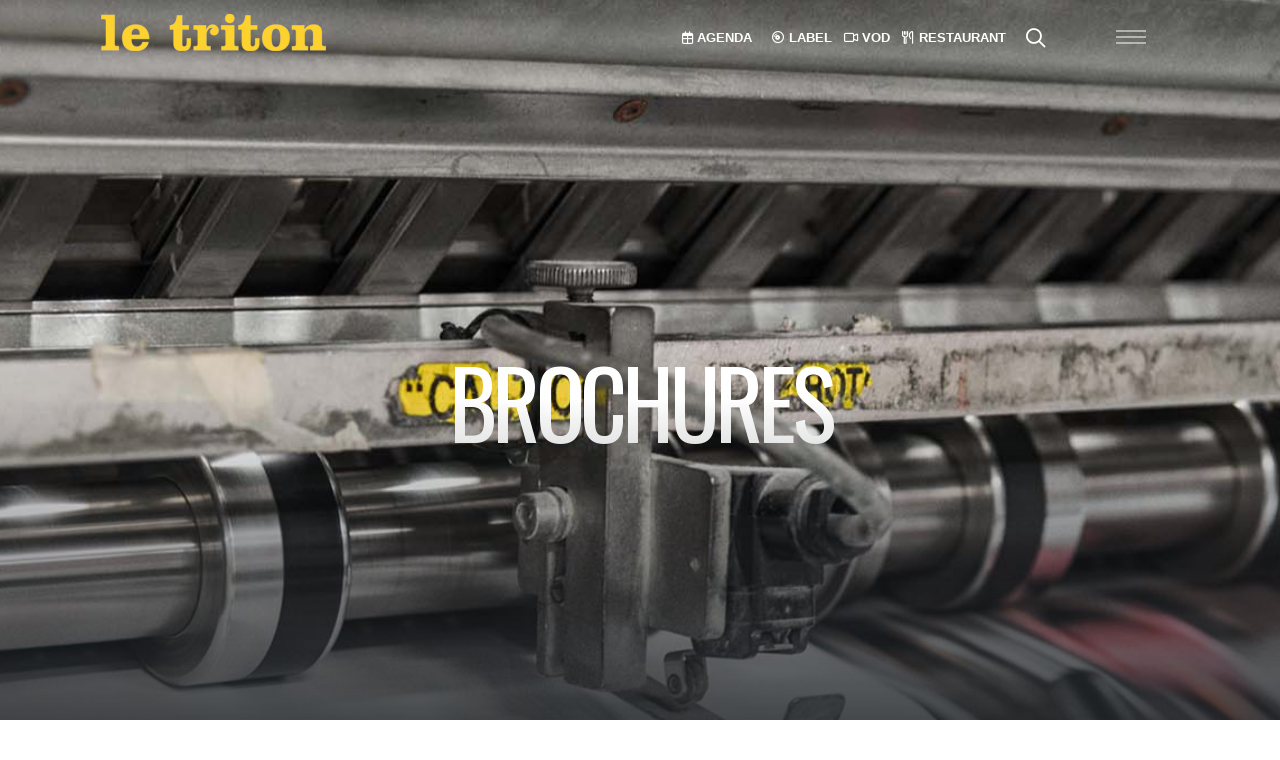

--- FILE ---
content_type: text/html; charset=utf-8
request_url: http://www.letriton.com/medias/brochures?p=5&
body_size: 7490
content:
<!DOCTYPE html>
<html xmlns="http://www.w3.org/1999/xhtml" xml:lang="fr-FR" lang="fr-FR" class="side-header-overlay-full-screen dark side-panel">
<head>
<meta http-equiv="Content-type" content="text/html; charset=UTF-8" />
<title>Brochures | Le Triton</title>
<meta name="viewport" content="width=device-width, initial-scale=1.0">
<meta name="keywords" content="article, Brochures,le triton, triton, les lilas, concerts 93, paris, jazz, musiques" />
<meta name="description" content="Le Triton salle de concert aux Lilas" />
<meta name="author" content="BD" />
<meta name="generator" content="Kohana" />
<!-- FB comments plugin -->
<meta property="fb:app_id" content="881840015185816" />
<meta property="og:url" content="http://www.letriton.com/medias/brochures?p=5&" />
<meta property="og:title" content="Brochures | Le Triton" />
<meta property="og:description" content="Le Triton salle de concert aux Lilas" />
<link rel="shortcut icon" type="image/x-icon" href="/assets/favicon.ico" />
    
<!-- Mobile Metas -->
		<meta name="viewport" content="width=device-width, initial-scale=1, minimum-scale=1.0, shrink-to-fit=no">
		<!-- Web Fonts  -->
		<link id="googleFonts" href="https://fonts.googleapis.com/css?family=Bebas+Neue&family=Oswald&family=Poppins:300,400,500,600,700,800%7CShadows+Into+Light&display=swap" rel="stylesheet" type="text/css">
		<!-- Vendor CSS -->
		<link rel="stylesheet" href="/assets/vendor/bootstrap/css/bootstrap.min.css">

		<link rel="stylesheet" href="/assets/vendor/animate/animate.compat.css">
    <link rel="stylesheet" href="/assets/font-awesome/pro/css/all.min.css">
    
		<link rel="stylesheet" href="/assets/vendor/simple-line-icons/css/simple-line-icons.min.css">
		<link rel="stylesheet" href="/assets/vendor/owl.carousel/assets/owl.carousel.min.css">
		<link rel="stylesheet" href="/assets/vendor/owl.carousel/assets/owl.theme.default.min.css">
		<link rel="stylesheet" href="/assets/vendor/magnific-popup/magnific-popup.min.css">
        <link rel="stylesheet" href="/assets/vendor/locomotive-scroll/locomotive-scroll.min.css">
     
		<!-- Theme CSS -->
		<link rel="stylesheet" href="/assets/css/theme.css">
		<link rel="stylesheet" href="/assets/css/theme-elements.css">
		<link rel="stylesheet" href="/assets/css/theme-blog.css">
		<link rel="stylesheet" href="/assets/css/theme-shop.css">
	

		<!-- Skin CSS -->
		<link id="skinCSS" rel="stylesheet" href="/assets/css/skin.css">
        <link id="styleCSS" rel="stylesheet" href="/assets/css/style.css">
		<!-- Theme Custom CSS -->
		<link rel="stylesheet" href="/assets/css/custom.css">    
    
   
		<script src="/assets/vendor/modernizr/modernizr.min.js"></script>
    

</head>
<body class="" >
    <div class="body "  >
       

	<!--sphider_noindex-->
	 
<div id="header2" class="sticky-wrapper  sticky-wrapper-transparent sticky-wrapper-effect-1-dark sticky-wrapper-effect-1 sticky-wrapper-border-bottom header-transparent header-effect-shrink" data-plugin-sticky data-scroll-sticky data-plugin-options="{'minWidth': 0, 'stickyEffect': 'shrink', 'stickyChangeLogo': true,'stickyStartEffectAt': 100, 'padding': {'top': 0}}">
				<div class="sticky-body ">
					<div class="container-fluid">
						<div class="row align-items-center">
                          
							<div class="col-4">
								<div class="py-2">
									<a href="/">
										<img alt="Le Triton" class=" mx-auto d-block fade-in"  data-appear-animation="fadeInUpShorter" data-appear-animation-delay="200" data-change-src="/assets/i/letriton2.png" data-sticky-width="82" data-sticky-height="40" src="/assets/i/letriton3.png">
									</a>
								</div>
                                
							</div>
                            
                            
                          
                            <div class="col-7 text-end">

								<div class="justify-content-end d-flex">
									<div class="pe-3">
										<ul class="list-inline mt-3 me-4 d-none  d-md-block">
											<li class="list-inline-item me-3">
												<a href="/programmation"  class="btn btn-link-effect-1 btn-link-underline-1 px-0 py-0 bg-transparent bg-color-before-light border-0 text-color-light font-weight-semi-bold text-decoration-none"><i class="far fa-light fa-calendar-days"></i> AGENDA</a>
											</li>
                                             <li class="list-inline-item">
												<a href="https://letriton.com/le-label" target="_blank" class="btn btn-link-effect-1 btn-link-underline-1 px-0 py-0 bg-transparent bg-color-before-light border-0 text-color-light font-weight-semi-bold text-decoration-none"> <i class="far fa-light fa-compact-disc"></i> LABEL</a>
											</li>
											
											<li class="list-inline-item">
												<a href="https://vod.letriton.com" target="_blank" class="btn btn-link-effect-1 btn-link-underline-1 px-0 py-0 bg-transparent bg-color-before-light border-0 text-color-light font-weight-semi-bold text-decoration-none"><i class="far fa-light fa-video"></i> VOD</a>
											</li>
                                           
                                       <li class="list-inline-item me-3">
												<a href="/restaurant" class="btn btn-link-effect-1 btn-link-underline-1 px-0 py-0 bg-transparent bg-color-before-light border-0 text-color-light font-weight-semi-bold text-decoration-none"><i class="far fa-light fa-utensils"></i> RESTAURANT</a>
											</li>
                                            <li class="list-inline-item me-3 header-nav-features-search-reveal">
												<a href="#"  class="btn btn-link-effect-1 btn-link-underline-1 px-0 py-0 bg-transparent bg-color-before-light border-0 text-color-light font-weight-semi-bold text-decoration-none header-nav-features-search-show-icon"><i class="far text-5 fa-light fa-search"></i> </a>
											</li>
										</ul>
									</div>
									<button class="hamburguer-btn hamburguer-btn-light" data-set-active="false">
									<span class="hamburguer">
										<span></span>
										<span></span>
										<span></span>
									</span>
								</button>
								</div>

							</div>
							<div class="col-1 text-end">
								
							</div>
						</div>
                            
                            
						
						</div>
					</div>
      
    <div class="header-nav-features header-nav-features-no-border p-static">
					<div class="header-nav-feature header-nav-features-search header-nav-features-search-reveal header-nav-features-search-reveal-big-search header-nav-features-search-reveal-big-search-full">
						<div class="container">
							<div class="row h-100 d-flex">
								<div class="col h-100 d-flex">
									<form role="search" class="d-flex h-100 w-100" action="/recherche" method="get">
										<div class="big-search-header input-group">
											<input class="form-control text-1" id="headerSearch" name="s" type="search" value="" placeholder="Tapez et appuyez sur entrée...">
											<a href="#" class="header-nav-features-search-hide-icon"><i class="fas fa-times header-nav-top-icon"></i></a>
										</div>
									</form>
								</div>
							</div>
						</div>
					</div>
				</div>
				</div>
			


<header id="header" class="side-header-overlay-full-screen side-header-hide hamburger header__menu " data-plugin-options="{'stickyEnabled': false}" >
				<button class="hamburguer-btn hamburguer-btn-light hamburguer-btn-side-header hamburguer-btn-side-header-overlay active" data-set-active="false">
					<span class="close">
						<span></span>
						<span></span>
					</span>
				</button> 
    <div class="particles-wrapper">
        <div id="particles-2"></div>
    </div>
    
    <div class="container-xxl  vh-100">
        <div class="scrollable colored-slider h-100" data-plugin-scrollable>
									<div class="scrollable-content ">
        <div class="custom-top row">
           <div class="col-lg-12">
			 <div class="bg-transparent border-0 py-0 m-0" >
					<div class="container container-xl-custom">
                        <div class="row  d-block d-sm-none">
                         <img alt="Le Triton" class="anim-hover-rotate-animation img-fluid mx-auto d-block fade-in"   src="/assets/i/Logo_triton_circle_small.png" style="max-width:200px"></div>
						<div class="row">
							<div class="col-sm-6 col-lg-3 text-center px-0 menuTop">
								<a href="/programmation"  class="btn btn-link-effect-1 btn-link-underline-1  text-decoration-none text-color-light text-4 d-block py-3 " data-appear-animation="fadeInRightShorter">
                                <h3 class="mb-0 display-5"> <i class="far fa-thin fa-calendar-days"></i>&nbsp;  AGENDA</h3>
                                   
                               </a>
							</div>
							
							<div class="col-sm-6 col-lg-3 text-center px-0">
								<a href="https://letriton.bandcamp.com/"  class="btn btn-link-effect-1 btn-link-underline-1 text-decoration-none text-color-light text-4 d-block py-3 appear-animation" target="_blank" data-appear-animation="fadeInRightShorter" data-appear-animation-delay="500"> <h3 class="display-5 mb-0"><i class="far fa-thin fa-compact-disc"></i>&nbsp; LABEL</h3></a>
							</div>
							<div class="col-sm-6 col-lg-3 text-center px-0">
								<a href="https://vod.letriton.com/"  class="btn btn-link-effect-1 btn-link-underline-1 text-decoration-none text-color-light text-4 d-block py-3 appear-animation" target="_blank" data-appear-animation="fadeInRightShorter" data-appear-animation-delay="1000">  <h3 class="display-5 mb-0"><i class="far fa-thin fa-video"></i>&nbsp; VOD</h3></a>
							</div>
                            <div class="col-sm-6 col-lg-3 text-center px-0">
								<a href="/restaurant" target="" class="btn btn-link-effect-1 btn-link-underline-1 text-decoration-none text-color-light text-4 d-block py-3 appear-animation"  data-appear-animation="fadeInRightShorter" data-appear-animation-delay="1500"> <h3 class="mb-0 display-5"><i class="far fa-thin fa-utensils"></i>&nbsp; RESTAURANT</h3></a>
							</div>
						</div>
					</div>
				</div>	
               </div>
			</div>	
                                        
                                       
                                        
        <div class="row row2Menu w-100 py-5 mt-5">
				 <div class="d-none d-lg-block col-lg-3 mt-5">
                     <div class="row ">
                                 <a href="/">   <img alt="Le Triton" class="anim-hover-rotate-animation img-fluid mx-auto d-block fade-in"   src="/assets/i/Logo_triton_circle.png"></a>
                     </div>
                     <div class="row">
                         <div class="col">
                         <ul class="social-icons social-icons-nav social-icons-clean-with-border social-icons-lg">
								<li class="social-icons-instagram">
									<a href="https://www.instagram.com/le_triton/" class="" target="_blank" title="Instagram"><i class="fab fa-instagram"></i></a>
								</li>
								<li class="social-icons-youtube mx-2">
									<a href="https://www.youtube.com/channel/UCuBp_CxrHfL0rTKaIB-GO1g" class="" target="_blank" title="Youtube"><i class="fab fa-youtube"></i></a>
								</li>
								<li class="social-icons-facebook">
									<a href="https://www.facebook.com/le.triton" class="" target="_blank" title="Facebook"><i class="fab fa-facebook-f"></i></a>
								</li>
                           
							</ul>
                             <a href="https://692a61d0.sibforms.com/serve/[base64]" target="_blank" class="btn popup-gmaps btn-light btn-outline rounded-0 text-1 font-weight-semibold w-100 mt-3">NEWSLETTER <i class="fa-sharp fa-light fa-newspaper ms-2"></i></a>
                             </div>
                     </div>
                     </div>
          
						
						 <div class="col-lg-9 py-5 mt-5 custom-bottom align-bottom">
                             <div class="row py-5 d-none">
                                 </div>
                             <div class="row h-100">
										<div class="header-nav header-nav-light-text header-nav-links header-nav-links-side-header header-nav-links-vertical header-nav-links-vertical-expand header-nav-click-to-open ">
											<div class="header-nav-main header-nav-main-square header-nav-main-dropdown-no-borders header-nav-main-effect-4 header-nav-main-sub-effect-1 text-align-left">
												<nav>
													
														  
            
<ul id="mainNav" class="nav nav-pills menuLevel1 menuNav menuNav0">
<li class="dropdown menuorder0 menuitem1"><a class="dropdown-item dropdown-toggle" href="/"><strong>Accueil</strong></a></li>
<li class="dropdown menuorder10 menuitem9"><a class="dropdown-item dropdown-toggle" href="#"><strong>Le lieu</strong></a>
<ul class="dropdown-menu menuLevel2 menuNavLe-triton menuNav9">
<li class="dropdown menuorder0 menuitem58"><a class="dropdown-item dropdown-toggle" href="http://visite.letriton.com/index.html?html5=prefer" target="_blank"><strong>Visite Virtuelle</strong></a></li>
<li class="dropdown menuorder10 menuitem25"><a class="dropdown-item dropdown-toggle" href="/le-triton/adhesion-don"><strong>L'association</strong></a></li>
<li class="dropdown menuorder20 menuitem50"><a class="dropdown-item dropdown-toggle" href="/le-triton/les-partenaires"><strong>Les partenaires</strong></a></li>
<li class="dropdown menuorder30 menuitem24"><a class="dropdown-item dropdown-toggle" href="/le-triton/presentation"><strong>Présentation</strong></a></li>
</ul>
</li>
<li class="dropdown menuorder20 menuitem12"><a class="dropdown-item dropdown-toggle" href="#"><strong>Artistes</strong></a>
<ul class="dropdown-menu menuLevel2 menuNavArtistes menuNav12">
<li class="dropdown menuorder0 menuitem15"><a class="dropdown-item dropdown-toggle" href="/artistes/les-groupes"><strong>Les groupes</strong></a></li>
<li class="dropdown menuorder10 menuitem95"><a class="dropdown-item dropdown-toggle" href="/artistes/les-autres-compagnons"><strong>Les compagnons</strong></a></li>
<li class="dropdown menuorder20 menuitem112"><a class="dropdown-item dropdown-toggle" href="/artistes/artistes-associes"><strong>Artistes associés</strong></a></li>
<li class="dropdown menuorder30 menuitem13"><a class="dropdown-item dropdown-toggle" href="/artistes/compagnons"><strong>Les compagnons en résidence</strong></a></li>
</ul>
</li>
<li class="dropdown menuorder30 menuitem111"><a class="dropdown-item dropdown-toggle" href="/actions-culturelles"><strong>Actions Culturelles</strong></a></li>
<li class="dropdown menuorder90 menuitem51"><a class="dropdown-item dropdown-toggle" href="#"><strong>Espace Pro</strong></a>
<ul class="dropdown-menu menuLevel2 menuNavComite menuNav51">
<li class="dropdown menuorder0 menuitem105"><a class="dropdown-item dropdown-toggle" href="/comite/prestations"><strong>Prestations</strong></a></li>
<li class="dropdown menuorder10 menuitem102"><a class="dropdown-item dropdown-toggle" href="http://letriton.com/files/_custom/fiche_tech.pdf" target="_blank"><strong>Fiche technique</strong></a></li>
<li class="dropdown menuorder20 menuitem104"><a class="dropdown-item dropdown-toggle" href="http://letriton.com/files/_custom/devis-de-location.pdf" target="_blank"><strong>Location</strong></a></li>
</ul>
</li>
<li class="dropdown menuorder100 menuitem17"><a class="dropdown-item dropdown-toggle" href="#"><strong>Archives</strong></a>
<ul class="dropdown-menu menuLevel2 menuNavMedias menuNav17">
<li class="dropdown menuorder0 menuitem53"><a class="dropdown-item dropdown-toggle" href="/medias/photos"><strong>Galerie photos</strong></a></li>
<li class="dropdown menuorder10 sel menuitem29"><a class="dropdown-item dropdown-toggle" href="/medias/brochures"><strong>Brochures</strong></a></li>
<li class="dropdown menuorder20 menuitem48"><a class="dropdown-item dropdown-toggle" href="/medias/presse"><strong>La revue de presse</strong></a></li>
</ul>
</li>
<li class="dropdown menuorder110 menuitem108"><a class="dropdown-item dropdown-toggle" href="#"><strong>Infos pratiques</strong></a>
<ul class="dropdown-menu menuLevel2 menuNavInfos-pratiques menuNav108">
<li class="dropdown menuorder0 menuitem109"><a class="dropdown-item dropdown-toggle" href="/infos-pratiques/acces-horaires"><strong>Accès / horaires</strong></a></li>
<li class="dropdown menuorder10 menuitem110"><a class="dropdown-item dropdown-toggle" href="/infos-pratiques/billetterie"><strong>Billetterie</strong></a></li>
</ul>
</li>
</ul>
															
													
												</nav>
											</div>
										</div>
                                  </div>
                                </div>
                               
								
								
								
					
					
                                        </div>
                                        
                                       
            
            
            
            
            
            
            
            
            
            
            
            
            
            
            </div></div>
  </div>
			</header>




          
			<!--/sphider_noindex-->
		<div role="main" class="main " data-scroll-container >
		<!--sphider_noindex-->
				<!--/sphider_noindex-->	
		<div class="bg-dark">
<section class="page-header page-header-modern page-header-background page-header-background-xlg parallax overlay overlay-gradient-bottom-content overlay-show  mt-0" data-plugin-parallax data-plugin-options="{'speed': 1.2}" data-image-src="/files/_custom/news.jpg">
    <div class="row">
							<div class="col-md-12 align-self-center p-static order-2 text-center">
                                
                              <h1 class="align-bottom  t mt-1 appear-animation text-20 text-uppercase" data-appear-animation="blurIn" data-appear-animation-delay="300" >  
                                  Brochures</h1>
                                
                                    
                                
                                
								                 
							</div>
							
						</div>
    </section>

<div class="container py-4">

					<div class="row">
						<div class="col">
							<div class="blog-posts">

								<div class="row">

				




	


<div class="col-md-4 col-lg-3">
										<article class="post post-medium border-0 pb-0 mb-5">
											<div class="post-image">
												<a href="/medias/brochures/troisieme-trimestre-2011-28">
													<img src="/files/articles/thumb/2011-4.png" class="img-fluid img-thumbnail img-thumbnail-no-borders rounded-0" alt="" />
												</a>
											</div>

											<div class="post-content">

												<h2 class="font-weight-semibold text-5 line-height-6 mt-3 mb-2">
                                                                                                        
                                                    <a href="/files/articles/document/2011---programme-3eme-trim.pdf" target="_blank">
                                                        
                                                                                                            Troisième trimestre 2011</a></h2>
												<p></p>

												<div class="post-meta">
												
												
													<span><i class="far fa-clock"></i> <a href="#">15/09/2011</a></span>
													
                                                    				<p class="download">
		
                                                    
                  <span class="d-block mt-2"><a href="/files/articles/document/2011---programme-3eme-trim.pdf" target="_blank" class="popup btn btn-xs btn-light text-1 text-uppercase">Télécharger</a></span>                                 
                                                    
		                                                    
                                                    
                                                    
                                                    
                                                    
												</div>

											</div>
										</article>
									</div>






<div class="col-md-4 col-lg-3">
										<article class="post post-medium border-0 pb-0 mb-5">
											<div class="post-image">
												<a href="/medias/brochures/second-trimestre-2011-27">
													<img src="/files/articles/thumb/2011-2.png" class="img-fluid img-thumbnail img-thumbnail-no-borders rounded-0" alt="" />
												</a>
											</div>

											<div class="post-content">

												<h2 class="font-weight-semibold text-5 line-height-6 mt-3 mb-2">
                                                                                                        
                                                    <a href="/files/articles/document/2011---programme-2eme-trim.pdf" target="_blank">
                                                        
                                                                                                            Second trimestre 2011</a></h2>
												<p></p>

												<div class="post-meta">
												
												
													<span><i class="far fa-clock"></i> <a href="#">28/04/2011</a></span>
													
                                                    				<p class="download">
		
                                                    
                  <span class="d-block mt-2"><a href="/files/articles/document/2011---programme-2eme-trim.pdf" target="_blank" class="popup btn btn-xs btn-light text-1 text-uppercase">Télécharger</a></span>                                 
                                                    
		                                                    
                                                    
                                                    
                                                    
                                                    
												</div>

											</div>
										</article>
									</div>






<div class="col-md-4 col-lg-3">
										<article class="post post-medium border-0 pb-0 mb-5">
											<div class="post-image">
												<a href="/medias/brochures/premier-trimestre-2011-26">
													<img src="/files/articles/thumb/2011-1.png" class="img-fluid img-thumbnail img-thumbnail-no-borders rounded-0" alt="" />
												</a>
											</div>

											<div class="post-content">

												<h2 class="font-weight-semibold text-5 line-height-6 mt-3 mb-2">
                                                                                                        
                                                    <a href="/files/articles/document/2011---programme-1er-trim.pdf" target="_blank">
                                                        
                                                                                                            Premier trimestre 2011</a></h2>
												<p></p>

												<div class="post-meta">
												
												
													<span><i class="far fa-clock"></i> <a href="#">08/01/2011</a></span>
													
                                                    				<p class="download">
		
                                                    
                  <span class="d-block mt-2"><a href="/files/articles/document/2011---programme-1er-trim.pdf" target="_blank" class="popup btn btn-xs btn-light text-1 text-uppercase">Télécharger</a></span>                                 
                                                    
		                                                    
                                                    
                                                    
                                                    
                                                    
												</div>

											</div>
										</article>
									</div>






<div class="col-md-4 col-lg-3">
										<article class="post post-medium border-0 pb-0 mb-5">
											<div class="post-image">
												<a href="/medias/brochures/troisieme-trimestre-2010-30">
													<img src="/files/articles/thumb/2010-4.png" class="img-fluid img-thumbnail img-thumbnail-no-borders rounded-0" alt="" />
												</a>
											</div>

											<div class="post-content">

												<h2 class="font-weight-semibold text-5 line-height-6 mt-3 mb-2">
                                                                                                        
                                                    <a href="/files/articles/document/2010---programme-3eme-trim.pdf" target="_blank">
                                                        
                                                                                                            Troisième trimestre 2010</a></h2>
												<p></p>

												<div class="post-meta">
												
												
													<span><i class="far fa-clock"></i> <a href="#">15/09/2010</a></span>
													
                                                    				<p class="download">
		
                                                    
                  <span class="d-block mt-2"><a href="/files/articles/document/2010---programme-3eme-trim.pdf" target="_blank" class="popup btn btn-xs btn-light text-1 text-uppercase">Télécharger</a></span>                                 
                                                    
		                                                    
                                                    
                                                    
                                                    
                                                    
												</div>

											</div>
										</article>
									</div>






<div class="col-md-4 col-lg-3">
										<article class="post post-medium border-0 pb-0 mb-5">
											<div class="post-image">
												<a href="/medias/brochures/second-trimestre-2010-31">
													<img src="/files/articles/thumb/2010--2.png" class="img-fluid img-thumbnail img-thumbnail-no-borders rounded-0" alt="" />
												</a>
											</div>

											<div class="post-content">

												<h2 class="font-weight-semibold text-5 line-height-6 mt-3 mb-2">
                                                                                                        
                                                    <a href="/files/articles/document/2010---programme-2eme-trim.pdf" target="_blank">
                                                        
                                                                                                            Second trimestre 2010</a></h2>
												<p></p>

												<div class="post-meta">
												
												
													<span><i class="far fa-clock"></i> <a href="#">28/05/2010</a></span>
													
                                                    				<p class="download">
		
                                                    
                  <span class="d-block mt-2"><a href="/files/articles/document/2010---programme-2eme-trim.pdf" target="_blank" class="popup btn btn-xs btn-light text-1 text-uppercase">Télécharger</a></span>                                 
                                                    
		                                                    
                                                    
                                                    
                                                    
                                                    
												</div>

											</div>
										</article>
									</div>






<div class="col-md-4 col-lg-3">
										<article class="post post-medium border-0 pb-0 mb-5">
											<div class="post-image">
												<a href="/medias/brochures/premier-trimestre-2010-29">
													<img src="/files/articles/thumb/2010-1.png" class="img-fluid img-thumbnail img-thumbnail-no-borders rounded-0" alt="" />
												</a>
											</div>

											<div class="post-content">

												<h2 class="font-weight-semibold text-5 line-height-6 mt-3 mb-2">
                                                                                                        
                                                    <a href="/files/articles/document/2010---programme-1er-trim.pdf" target="_blank">
                                                        
                                                                                                            Premier trimestre 2010</a></h2>
												<p></p>

												<div class="post-meta">
												
												
													<span><i class="far fa-clock"></i> <a href="#">14/01/2010</a></span>
													
                                                    				<p class="download">
		
                                                    
                  <span class="d-block mt-2"><a href="/files/articles/document/2010---programme-1er-trim.pdf" target="_blank" class="popup btn btn-xs btn-light text-1 text-uppercase">Télécharger</a></span>                                 
                                                    
		                                                    
                                                    
                                                    
                                                    
                                                    
												</div>

											</div>
										</article>
									</div>






<div class="col-md-4 col-lg-3">
										<article class="post post-medium border-0 pb-0 mb-5">
											<div class="post-image">
												<a href="/medias/brochures/troisieme-trimestre-2009-34">
													<img src="/files/articles/thumb/2009-4.png" class="img-fluid img-thumbnail img-thumbnail-no-borders rounded-0" alt="" />
												</a>
											</div>

											<div class="post-content">

												<h2 class="font-weight-semibold text-5 line-height-6 mt-3 mb-2">
                                                                                                        
                                                    <a href="/files/articles/document/2008---programme-3eme-trim.pdf" target="_blank">
                                                        
                                                                                                            Troisième trimestre 2009</a></h2>
												<p></p>

												<div class="post-meta">
												
												
													<span><i class="far fa-clock"></i> <a href="#">17/09/2009</a></span>
													
                                                    				<p class="download">
		
                                                    
                  <span class="d-block mt-2"><a href="/files/articles/document/2008---programme-3eme-trim.pdf" target="_blank" class="popup btn btn-xs btn-light text-1 text-uppercase">Télécharger</a></span>                                 
                                                    
		                                                    
                                                    
                                                    
                                                    
                                                    
												</div>

											</div>
										</article>
									</div>






<div class="col-md-4 col-lg-3">
										<article class="post post-medium border-0 pb-0 mb-5">
											<div class="post-image">
												<a href="/medias/brochures/second-trimestre-2009-33">
													<img src="/files/articles/thumb/2009-2.png" class="img-fluid img-thumbnail img-thumbnail-no-borders rounded-0" alt="" />
												</a>
											</div>

											<div class="post-content">

												<h2 class="font-weight-semibold text-5 line-height-6 mt-3 mb-2">
                                                                                                        
                                                    <a href="/files/articles/document/2009---programme-2eme-trim.pdf" target="_blank">
                                                        
                                                                                                            Second trimestre 2009</a></h2>
												<p></p>

												<div class="post-meta">
												
												
													<span><i class="far fa-clock"></i> <a href="#">24/04/2009</a></span>
													
                                                    				<p class="download">
		
                                                    
                  <span class="d-block mt-2"><a href="/files/articles/document/2009---programme-2eme-trim.pdf" target="_blank" class="popup btn btn-xs btn-light text-1 text-uppercase">Télécharger</a></span>                                 
                                                    
		                                                    
                                                    
                                                    
                                                    
                                                    
												</div>

											</div>
										</article>
									</div>






<div class="col-md-4 col-lg-3">
										<article class="post post-medium border-0 pb-0 mb-5">
											<div class="post-image">
												<a href="/medias/brochures/premier-trimestre-2009-32">
													<img src="/files/articles/thumb/2009-1.png" class="img-fluid img-thumbnail img-thumbnail-no-borders rounded-0" alt="" />
												</a>
											</div>

											<div class="post-content">

												<h2 class="font-weight-semibold text-5 line-height-6 mt-3 mb-2">
                                                                                                        
                                                    <a href="/files/articles/document/2009---programme-1er-trim.pdf" target="_blank">
                                                        
                                                                                                            Premier trimestre 2009</a></h2>
												<p></p>

												<div class="post-meta">
												
												
													<span><i class="far fa-clock"></i> <a href="#">22/01/2009</a></span>
													
                                                    				<p class="download">
		
                                                    
                  <span class="d-block mt-2"><a href="/files/articles/document/2009---programme-1er-trim.pdf" target="_blank" class="popup btn btn-xs btn-light text-1 text-uppercase">Télécharger</a></span>                                 
                                                    
		                                                    
                                                    
                                                    
                                                    
                                                    
												</div>

											</div>
										</article>
									</div>






<div class="col-md-4 col-lg-3">
										<article class="post post-medium border-0 pb-0 mb-5">
											<div class="post-image">
												<a href="/medias/brochures/troisieme-trimestre-2008-37">
													<img src="/files/articles/thumb/2009-4_1.png" class="img-fluid img-thumbnail img-thumbnail-no-borders rounded-0" alt="" />
												</a>
											</div>

											<div class="post-content">

												<h2 class="font-weight-semibold text-5 line-height-6 mt-3 mb-2">
                                                                                                        
                                                    <a href="/files/articles/document/2008---programme-3eme-trim-1-.pdf" target="_blank">
                                                        
                                                                                                            Troisième trimestre 2008</a></h2>
												<p></p>

												<div class="post-meta">
												
												
													<span><i class="far fa-clock"></i> <a href="#">06/09/2008</a></span>
													
                                                    				<p class="download">
		
                                                    
                  <span class="d-block mt-2"><a href="/files/articles/document/2008---programme-3eme-trim-1-.pdf" target="_blank" class="popup btn btn-xs btn-light text-1 text-uppercase">Télécharger</a></span>                                 
                                                    
		                                                    
                                                    
                                                    
                                                    
                                                    
												</div>

											</div>
										</article>
									</div>



                                </div><div class="sep"></div>
    <div class="row">
									<div class="col">
											<div class="pagination float-end"><ul class="pagination"><li class="page-item">Page 5 sur 8</li><li class="first page-item"><i class="fas fa-angle-left"></i><a class="page-link" href="/medias/brochures?p=1&" title="pageFirst"></a></li><li class="back page-item"><i class="fas fa-angle-left"></i><a class="page-link" href="/medias/brochures?p=4&" title="pagePrevious"></a></li><li><a href="/medias/brochures?p=2&" class="page-link">2</a></li><li><a href="/medias/brochures?p=3&" class="page-link">3</a></li><li><a href="/medias/brochures?p=4&" class="page-link">4</a></li><li class="active"><a class="page-link" href="/medias/brochures?p=5&">5</a></li><li><a href="/medias/brochures?p=6&" class="page-link">6</a></li><li><a href="/medias/brochures?p=7&" class="page-link">7</a></li><li><a href="/medias/brochures?p=8&" class="page-link">8</a></li><li class="next page-item"><i class="fas fa-angle-right"></i><a class="page-link" href="/medias/brochures?p=6&" title="pageNext"></a></li><li class="last page-item"><i class="fas fa-angle-right"></i><a class="page-link" href="/medias/brochures?p=8&" title="pageFirst"></a></li><li class="page-item">72 articles</li></ul></div>									</div>
								</div></div>    </div>
    </div>
	

	</div>

</div>



	</div>

<!--sphider_noindex-->
 
<footer id="footer">
    <div class="footer-bg-color-2 footer-bottom-light-border">
					<div class="container">
						<div class="row justify-content-center text-center">
							<div class="col py-5">
								<a href="index.html" class="logo">
									<img alt="Le Triton" src="http://www.letriton.com/assets/i/triton.png" height="200">
								</a>
							</div>
						</div>
					</div>
				</div>
				<div class="container">
					<div class="row justify-content-center py-4 text-center">
						<div class="col">
							<a class="text-uppercase font-weight-bold text-3 text-color-light icon-aria-expanded-change" data-bs-toggle="collapse" href="#hiddenMap" role="button" aria-expanded="false" aria-controls="hiddenMap">Nous trouver<i class="ms-1 fas fa-chevron-down"></i><i class="ms-1 fas fa-chevron-up"></i></a>
						</div>
					</div>
				</div>
				<div class="collapse" id="hiddenMap">
					<div id="googlemaps" class="google-map map-style-1 m-0" style="height: 475px;"></div>
				</div>
				
				<div class="footer-bg-color-2 footer-bottom-light-border">
					<div class="container pt-1">
					<div class="row py-5 text-center text-lg-start">
						
						<div class="col-md-6 col-lg-4">
							<div class="feature-box feature-box-style-2 float-lg-end d-block d-lg-flex mb-4 mb-lg-0">
								<div class="feature-box-icon">
									<i class="icon-location-pin icons text-color-light"></i>
								</div>
								<div class="feature-box-info ps-1">
                                    <p class="text-color-light font-weight-semibold mb-0">11 bis rue du Coq Français - 93260 LES LILAS</p>
									<p class="text-color-light font-weight-semibold mb-0">Métro Mairie des Lilas</p>
								</div>
							</div>
						</div>
						<div class="col-md-6 col-lg-3">
							<div class="feature-box feature-box-style-2 float-lg-end d-block d-lg-flex mb-4 mb-lg-0">
								<div class="feature-box-icon">
									<i class="icon-call-out icons text-color-light"></i>
								</div>
								<div class="feature-box-info ps-1">
									<h5 class="mb-0 opacity-7 font-weight-light">Billetterie / Renseignements : </h5>
									<a href="tel:+8001234567" class="text-color-light font-weight-semibold text-decoration-none">01 49 72 83 13</a>
								</div>
							</div>
						</div>
						<div class="col-lg-5">
							<div class="feature-box feature-box-style-2 float-lg-end d-block d-lg-flex">
								<div class="feature-box-icon">
									<i class="icon-share icons text-color-light"></i>
								</div>
								<div class="feature-box-info ps-1">
									<h5 class="mb-0 opacity-7 font-weight-light">SUIVEZ NOUS</h5>
									<p class="mb-0">
										<span class="social-icons-facebook"><a href="https://www.facebook.com/le.triton" target="_blank" class="text-color-light font-weight-semibold" title="Facebook"><i class="me-1 fab fa-facebook-f"></i> FACEBOOK</a></span>
										
										<span class="social-icons-instagram ps-3"><a href="https://www.instagram.com/le_triton/" target="_blank" class="text-color-light font-weight-semibold" title="Linkedin"><i class="me-1 fab fa-instagram"></i> INSTAGRAM</a></span>
                                        <span class="social-icons-youtube ps-3"><a href="https://www.youtube.com/channel/UCuBp_CxrHfL0rTKaIB-GO1g" target="_blank" class="text-color-light font-weight-semibold" title="Linkedin"><i class="me-1 fab fa-instagram"></i> YOUTUBE</a></span>
									</p>
								</div>
							</div>
						</div>
					</div>
				</div>
				</div>
				<div class="footer-copyright">
					<div class="container py-2">
						<div class="row py-4">
							<div class="col text-center">
							
								<p>Copyright © Le Triton 2023</p>
							</div>
						</div>
					</div>
				</div>
			</footer><!--/sphider_noindex-->
</div>
    
    <script src="/assets/vendor/plugins/js/plugins.min.js"></script>
		<script src="/assets/vendor/nanoscroller/jquery.nanoscroller.min.js"></script>
        <script src="/assets/vendor/gsap/gsap.min.js"></script>
		<script src="/assets/vendor/gsap/ScrollTrigger.min.js"></script>
    
    <script src="/assets/vendor/particles/particles.min.js"></script>
    
    
		<script src="/assets/vendor/locomotive-scroll/locomotive-scroll.min.js"></script>
    
		<script src="/assets/vendor/magnific-popup/jquery.magnific-popup.min.js"></script>
		<!-- Theme Base, Components and Settings -->
		<script src="/assets/js/theme.js"></script>
    <script src="/assets/js/custom.js"></script>
     <script src="/assets/js/examples.lightboxes.js"></script>
      

		
		<!-- Theme Initialization Files -->
		<script src="/assets/js/theme.init.js"></script>
    <script src="/assets/js/particles.js"></script>
     <script src="https://maps.googleapis.com/maps/api/js?key=AIzaSyCGYKaLgPmiKfWk4YomA4tLXBpONnMX8EU"></script>
		<script>
			/*
			Map Settings
				Find the Latitude and Longitude of your address:
					- https://www.latlong.net/
					- http://www.findlatitudeandlongitude.com/find-address-from-latitude-and-longitude/
			*/
			function initializeGoogleMaps() {
				if( $('#googlemaps').data('initialized') ) {
					return false;
				}
				// Map Markers
				var mapMarkers = [{
					address: "Le Triton",
					html: "<strong>Le Triton</strong><br>11 bis rue du Coq Français",
					icon: {
						image: "img/pin-light.png",
						iconsize: [26, 46],
						iconanchor: [12, 46]
					},
					popup: true
				}];
				// Map Initial Location
				var initLatitude = 48.87842559814453;
				var initLongitude = -2.4149653911590576;
				// Map Extended Settings
				var mapSettings = {
					controls: {
						draggable: (($.browser.mobile) ? false : true),
						panControl: true,
						zoomControl: true,
						mapTypeControl: true,
						scaleControl: true,
						streetViewControl: true,
						overviewMapControl: true
					},
					scrollwheel: false,
					markers: mapMarkers,
					latitude: initLatitude,
					longitude: initLongitude,
					zoom: 13
				};
				var map = $('#googlemaps').gMap(mapSettings),
					mapRef = $('#googlemaps').data('gMap.reference');
				// Styles from https://snazzymaps.com/
				var styles = [{"featureType":"all","elementType":"labels.text.fill","stylers":[{"saturation":36},{"color":"#000000"},{"lightness":40}]},{"featureType":"all","elementType":"labels.text.stroke","stylers":[{"visibility":"on"},{"color":"#000000"},{"lightness":16}]},{"featureType":"all","elementType":"labels.icon","stylers":[{"visibility":"off"}]},{"featureType":"administrative","elementType":"geometry.fill","stylers":[{"color":"#000000"},{"lightness":20}]},{"featureType":"administrative","elementType":"geometry.stroke","stylers":[{"color":"#000000"},{"lightness":17},{"weight":1.2}]},{"featureType":"landscape","elementType":"geometry","stylers":[{"color":"#000000"},{"lightness":20}]},{"featureType":"poi","elementType":"geometry","stylers":[{"color":"#000000"},{"lightness":21}]},{"featureType":"road.highway","elementType":"geometry.fill","stylers":[{"color":"#000000"},{"lightness":17}]},{"featureType":"road.highway","elementType":"geometry.stroke","stylers":[{"color":"#000000"},{"lightness":29},{"weight":0.2}]},{"featureType":"road.arterial","elementType":"geometry","stylers":[{"color":"#000000"},{"lightness":18}]},{"featureType":"road.local","elementType":"geometry","stylers":[{"color":"#000000"},{"lightness":16}]},{"featureType":"transit","elementType":"geometry","stylers":[{"color":"#000000"},{"lightness":19}]},{"featureType":"water","elementType":"geometry","stylers":[{"color":"#000000"},{"lightness":17}]}];
				var styledMap = new google.maps.StyledMapType(styles, {
					name: 'Styled Map'
				});
				mapRef.mapTypes.set('map_style', styledMap);
				mapRef.setMapTypeId('map_style');
				$('#googlemaps').data('initialized', true);
			}
			// Initialize Google Maps when #hiddenMap is shown
			$('#hiddenMap').on('shown.bs.collapse', function () {
				initializeGoogleMaps();
			});
			// Map text-center At
			var mapCenterAt = function(options, e) {
				e.preventDefault();
				$('#googlemaps').gMap("centerAt", options);
			}
		</script>

</body>
</html>


--- FILE ---
content_type: text/html; charset=utf-8
request_url: http://www.letriton.com/assets/js/examples.lightboxes.js
body_size: 15236
content:
<!DOCTYPE html>
<html xmlns="http://www.w3.org/1999/xhtml" xml:lang="fr-FR" lang="fr-FR" class="side-header-overlay-full-screen dark side-panel">
<head>
<meta http-equiv="Content-type" content="text/html; charset=UTF-8" />
<title>Le Triton</title>
<meta name="viewport" content="width=device-width, initial-scale=1.0">
<meta name="keywords" content="le triton, triton, les lilas, concerts 93, paris, jazz, musiques" />
<meta name="description" content="Le Triton salle de concert aux Lilas" />
<meta name="author" content="BD" />
<meta name="generator" content="Kohana" />
<!-- FB comments plugin -->
<meta property="fb:app_id" content="881840015185816" />
<meta property="og:url" content="http://www.letriton.com/" />
<meta property="og:title" content="Le Triton" />
<meta property="og:description" content="Le Triton salle de concert aux Lilas" />
<link rel="shortcut icon" type="image/x-icon" href="/assets/favicon.ico" />
    
<!-- Mobile Metas -->
		<meta name="viewport" content="width=device-width, initial-scale=1, minimum-scale=1.0, shrink-to-fit=no">
		<!-- Web Fonts  -->
		<link id="googleFonts" href="https://fonts.googleapis.com/css?family=Bebas+Neue&family=Oswald&family=Poppins:300,400,500,600,700,800%7CShadows+Into+Light&display=swap" rel="stylesheet" type="text/css">
		<!-- Vendor CSS -->
		<link rel="stylesheet" href="/assets/vendor/bootstrap/css/bootstrap.min.css">

		<link rel="stylesheet" href="/assets/vendor/animate/animate.compat.css">
    <link rel="stylesheet" href="/assets/font-awesome/pro/css/all.min.css">
    
		<link rel="stylesheet" href="/assets/vendor/simple-line-icons/css/simple-line-icons.min.css">
		<link rel="stylesheet" href="/assets/vendor/owl.carousel/assets/owl.carousel.min.css">
		<link rel="stylesheet" href="/assets/vendor/owl.carousel/assets/owl.theme.default.min.css">
		<link rel="stylesheet" href="/assets/vendor/magnific-popup/magnific-popup.min.css">
        <link rel="stylesheet" href="/assets/vendor/locomotive-scroll/locomotive-scroll.min.css">
     
		<!-- Theme CSS -->
		<link rel="stylesheet" href="/assets/css/theme.css">
		<link rel="stylesheet" href="/assets/css/theme-elements.css">
		<link rel="stylesheet" href="/assets/css/theme-blog.css">
		<link rel="stylesheet" href="/assets/css/theme-shop.css">
	

		<!-- Skin CSS -->
		<link id="skinCSS" rel="stylesheet" href="/assets/css/skin.css">
        <link id="styleCSS" rel="stylesheet" href="/assets/css/style.css">
		<!-- Theme Custom CSS -->
		<link rel="stylesheet" href="/assets/css/custom.css">    
    
   
		<script src="/assets/vendor/modernizr/modernizr.min.js"></script>
    

</head>
<body class="" >
    <div class="body "  >
       

	<!--sphider_noindex-->
	 
<div id="header2" class="sticky-wrapper  sticky-wrapper-transparent sticky-wrapper-effect-1-dark sticky-wrapper-effect-1 sticky-wrapper-border-bottom header-transparent header-effect-shrink" data-plugin-sticky data-scroll-sticky data-plugin-options="{'minWidth': 0, 'stickyEffect': 'shrink', 'stickyChangeLogo': true,'stickyStartEffectAt': 100, 'padding': {'top': 0}}">
				<div class="sticky-body ">
					<div class="container-fluid">
						<div class="row align-items-center">
                          
							<div class="col-4">
								<div class="py-2">
									<a href="/">
										<img alt="Le Triton" class=" mx-auto d-block fade-in"  data-appear-animation="fadeInUpShorter" data-appear-animation-delay="200" data-change-src="/assets/i/letriton2.png" data-sticky-width="82" data-sticky-height="40" src="/assets/i/letriton3.png">
									</a>
								</div>
                                
							</div>
                            
                            
                          
                            <div class="col-7 text-end">

								<div class="justify-content-end d-flex">
									<div class="pe-3">
										<ul class="list-inline mt-3 me-4 d-none  d-md-block">
											<li class="list-inline-item me-3">
												<a href="/programmation"  class="btn btn-link-effect-1 btn-link-underline-1 px-0 py-0 bg-transparent bg-color-before-light border-0 text-color-light font-weight-semi-bold text-decoration-none"><i class="far fa-light fa-calendar-days"></i> AGENDA</a>
											</li>
                                             <li class="list-inline-item">
												<a href="https://letriton.com/le-label" target="_blank" class="btn btn-link-effect-1 btn-link-underline-1 px-0 py-0 bg-transparent bg-color-before-light border-0 text-color-light font-weight-semi-bold text-decoration-none"> <i class="far fa-light fa-compact-disc"></i> LABEL</a>
											</li>
											
											<li class="list-inline-item">
												<a href="https://vod.letriton.com" target="_blank" class="btn btn-link-effect-1 btn-link-underline-1 px-0 py-0 bg-transparent bg-color-before-light border-0 text-color-light font-weight-semi-bold text-decoration-none"><i class="far fa-light fa-video"></i> VOD</a>
											</li>
                                           
                                       <li class="list-inline-item me-3">
												<a href="/restaurant" class="btn btn-link-effect-1 btn-link-underline-1 px-0 py-0 bg-transparent bg-color-before-light border-0 text-color-light font-weight-semi-bold text-decoration-none"><i class="far fa-light fa-utensils"></i> RESTAURANT</a>
											</li>
                                            <li class="list-inline-item me-3 header-nav-features-search-reveal">
												<a href="#"  class="btn btn-link-effect-1 btn-link-underline-1 px-0 py-0 bg-transparent bg-color-before-light border-0 text-color-light font-weight-semi-bold text-decoration-none header-nav-features-search-show-icon"><i class="far text-5 fa-light fa-search"></i> </a>
											</li>
										</ul>
									</div>
									<button class="hamburguer-btn hamburguer-btn-light" data-set-active="false">
									<span class="hamburguer">
										<span></span>
										<span></span>
										<span></span>
									</span>
								</button>
								</div>

							</div>
							<div class="col-1 text-end">
								
							</div>
						</div>
                            
                            
						
						</div>
					</div>
      
    <div class="header-nav-features header-nav-features-no-border p-static">
					<div class="header-nav-feature header-nav-features-search header-nav-features-search-reveal header-nav-features-search-reveal-big-search header-nav-features-search-reveal-big-search-full">
						<div class="container">
							<div class="row h-100 d-flex">
								<div class="col h-100 d-flex">
									<form role="search" class="d-flex h-100 w-100" action="/recherche" method="get">
										<div class="big-search-header input-group">
											<input class="form-control text-1" id="headerSearch" name="s" type="search" value="" placeholder="Tapez et appuyez sur entrée...">
											<a href="#" class="header-nav-features-search-hide-icon"><i class="fas fa-times header-nav-top-icon"></i></a>
										</div>
									</form>
								</div>
							</div>
						</div>
					</div>
				</div>
				</div>
			


<header id="header" class="side-header-overlay-full-screen side-header-hide hamburger header__menu " data-plugin-options="{'stickyEnabled': false}" >
				<button class="hamburguer-btn hamburguer-btn-light hamburguer-btn-side-header hamburguer-btn-side-header-overlay active" data-set-active="false">
					<span class="close">
						<span></span>
						<span></span>
					</span>
				</button> 
    <div class="particles-wrapper">
        <div id="particles-2"></div>
    </div>
    
    <div class="container-xxl  vh-100">
        <div class="scrollable colored-slider h-100" data-plugin-scrollable>
									<div class="scrollable-content ">
        <div class="custom-top row">
           <div class="col-lg-12">
			 <div class="bg-transparent border-0 py-0 m-0" >
					<div class="container container-xl-custom">
                        <div class="row  d-block d-sm-none">
                         <img alt="Le Triton" class="anim-hover-rotate-animation img-fluid mx-auto d-block fade-in"   src="/assets/i/Logo_triton_circle_small.png" style="max-width:200px"></div>
						<div class="row">
							<div class="col-sm-6 col-lg-3 text-center px-0 menuTop">
								<a href="/programmation"  class="btn btn-link-effect-1 btn-link-underline-1  text-decoration-none text-color-light text-4 d-block py-3 " data-appear-animation="fadeInRightShorter">
                                <h3 class="mb-0 display-5"> <i class="far fa-thin fa-calendar-days"></i>&nbsp;  AGENDA</h3>
                                   
                               </a>
							</div>
							
							<div class="col-sm-6 col-lg-3 text-center px-0">
								<a href="https://letriton.bandcamp.com/"  class="btn btn-link-effect-1 btn-link-underline-1 text-decoration-none text-color-light text-4 d-block py-3 appear-animation" target="_blank" data-appear-animation="fadeInRightShorter" data-appear-animation-delay="500"> <h3 class="display-5 mb-0"><i class="far fa-thin fa-compact-disc"></i>&nbsp; LABEL</h3></a>
							</div>
							<div class="col-sm-6 col-lg-3 text-center px-0">
								<a href="https://vod.letriton.com/"  class="btn btn-link-effect-1 btn-link-underline-1 text-decoration-none text-color-light text-4 d-block py-3 appear-animation" target="_blank" data-appear-animation="fadeInRightShorter" data-appear-animation-delay="1000">  <h3 class="display-5 mb-0"><i class="far fa-thin fa-video"></i>&nbsp; VOD</h3></a>
							</div>
                            <div class="col-sm-6 col-lg-3 text-center px-0">
								<a href="/restaurant" target="" class="btn btn-link-effect-1 btn-link-underline-1 text-decoration-none text-color-light text-4 d-block py-3 appear-animation"  data-appear-animation="fadeInRightShorter" data-appear-animation-delay="1500"> <h3 class="mb-0 display-5"><i class="far fa-thin fa-utensils"></i>&nbsp; RESTAURANT</h3></a>
							</div>
						</div>
					</div>
				</div>	
               </div>
			</div>	
                                        
                                       
                                        
        <div class="row row2Menu w-100 py-5 mt-5">
				 <div class="d-none d-lg-block col-lg-3 mt-5">
                     <div class="row ">
                                 <a href="/">   <img alt="Le Triton" class="anim-hover-rotate-animation img-fluid mx-auto d-block fade-in"   src="/assets/i/Logo_triton_circle.png"></a>
                     </div>
                     <div class="row">
                         <div class="col">
                         <ul class="social-icons social-icons-nav social-icons-clean-with-border social-icons-lg">
								<li class="social-icons-instagram">
									<a href="https://www.instagram.com/le_triton/" class="" target="_blank" title="Instagram"><i class="fab fa-instagram"></i></a>
								</li>
								<li class="social-icons-youtube mx-2">
									<a href="https://www.youtube.com/channel/UCuBp_CxrHfL0rTKaIB-GO1g" class="" target="_blank" title="Youtube"><i class="fab fa-youtube"></i></a>
								</li>
								<li class="social-icons-facebook">
									<a href="https://www.facebook.com/le.triton" class="" target="_blank" title="Facebook"><i class="fab fa-facebook-f"></i></a>
								</li>
                           
							</ul>
                             <a href="https://692a61d0.sibforms.com/serve/[base64]" target="_blank" class="btn popup-gmaps btn-light btn-outline rounded-0 text-1 font-weight-semibold w-100 mt-3">NEWSLETTER <i class="fa-sharp fa-light fa-newspaper ms-2"></i></a>
                             </div>
                     </div>
                     </div>
          
						
						 <div class="col-lg-9 py-5 mt-5 custom-bottom align-bottom">
                             <div class="row py-5 d-none">
                                 </div>
                             <div class="row h-100">
										<div class="header-nav header-nav-light-text header-nav-links header-nav-links-side-header header-nav-links-vertical header-nav-links-vertical-expand header-nav-click-to-open ">
											<div class="header-nav-main header-nav-main-square header-nav-main-dropdown-no-borders header-nav-main-effect-4 header-nav-main-sub-effect-1 text-align-left">
												<nav>
													
														  
            
<ul id="mainNav" class="nav nav-pills menuLevel1 menuNav menuNav0">
<li class="dropdown menuorder0 sel menuitem1"><a class="dropdown-item dropdown-toggle" href="/"><strong>Accueil</strong></a></li>
<li class="dropdown menuorder10 menuitem9"><a class="dropdown-item dropdown-toggle" href="#"><strong>Le lieu</strong></a>
<ul class="dropdown-menu menuLevel2 menuNavLe-triton menuNav9">
<li class="dropdown menuorder0 menuitem58"><a class="dropdown-item dropdown-toggle" href="http://visite.letriton.com/index.html?html5=prefer" target="_blank"><strong>Visite Virtuelle</strong></a></li>
<li class="dropdown menuorder10 menuitem25"><a class="dropdown-item dropdown-toggle" href="/le-triton/adhesion-don"><strong>L'association</strong></a></li>
<li class="dropdown menuorder20 menuitem50"><a class="dropdown-item dropdown-toggle" href="/le-triton/les-partenaires"><strong>Les partenaires</strong></a></li>
<li class="dropdown menuorder30 menuitem24"><a class="dropdown-item dropdown-toggle" href="/le-triton/presentation"><strong>Présentation</strong></a></li>
</ul>
</li>
<li class="dropdown menuorder20 menuitem12"><a class="dropdown-item dropdown-toggle" href="#"><strong>Artistes</strong></a>
<ul class="dropdown-menu menuLevel2 menuNavArtistes menuNav12">
<li class="dropdown menuorder0 menuitem15"><a class="dropdown-item dropdown-toggle" href="/artistes/les-groupes"><strong>Les groupes</strong></a></li>
<li class="dropdown menuorder10 menuitem95"><a class="dropdown-item dropdown-toggle" href="/artistes/les-autres-compagnons"><strong>Les compagnons</strong></a></li>
<li class="dropdown menuorder20 menuitem112"><a class="dropdown-item dropdown-toggle" href="/artistes/artistes-associes"><strong>Artistes associés</strong></a></li>
<li class="dropdown menuorder30 menuitem13"><a class="dropdown-item dropdown-toggle" href="/artistes/compagnons"><strong>Les compagnons en résidence</strong></a></li>
</ul>
</li>
<li class="dropdown menuorder30 menuitem111"><a class="dropdown-item dropdown-toggle" href="/actions-culturelles"><strong>Actions Culturelles</strong></a></li>
<li class="dropdown menuorder90 menuitem51"><a class="dropdown-item dropdown-toggle" href="#"><strong>Espace Pro</strong></a>
<ul class="dropdown-menu menuLevel2 menuNavComite menuNav51">
<li class="dropdown menuorder0 menuitem105"><a class="dropdown-item dropdown-toggle" href="/comite/prestations"><strong>Prestations</strong></a></li>
<li class="dropdown menuorder10 menuitem102"><a class="dropdown-item dropdown-toggle" href="http://letriton.com/files/_custom/fiche_tech.pdf" target="_blank"><strong>Fiche technique</strong></a></li>
<li class="dropdown menuorder20 menuitem104"><a class="dropdown-item dropdown-toggle" href="http://letriton.com/files/_custom/devis-de-location.pdf" target="_blank"><strong>Location</strong></a></li>
</ul>
</li>
<li class="dropdown menuorder100 menuitem17"><a class="dropdown-item dropdown-toggle" href="#"><strong>Archives</strong></a>
<ul class="dropdown-menu menuLevel2 menuNavMedias menuNav17">
<li class="dropdown menuorder0 menuitem53"><a class="dropdown-item dropdown-toggle" href="/medias/photos"><strong>Galerie photos</strong></a></li>
<li class="dropdown menuorder10 menuitem29"><a class="dropdown-item dropdown-toggle" href="/medias/brochures"><strong>Brochures</strong></a></li>
<li class="dropdown menuorder20 menuitem48"><a class="dropdown-item dropdown-toggle" href="/medias/presse"><strong>La revue de presse</strong></a></li>
</ul>
</li>
<li class="dropdown menuorder110 menuitem108"><a class="dropdown-item dropdown-toggle" href="#"><strong>Infos pratiques</strong></a>
<ul class="dropdown-menu menuLevel2 menuNavInfos-pratiques menuNav108">
<li class="dropdown menuorder0 menuitem109"><a class="dropdown-item dropdown-toggle" href="/infos-pratiques/acces-horaires"><strong>Accès / horaires</strong></a></li>
<li class="dropdown menuorder10 menuitem110"><a class="dropdown-item dropdown-toggle" href="/infos-pratiques/billetterie"><strong>Billetterie</strong></a></li>
</ul>
</li>
</ul>
															
													
												</nav>
											</div>
										</div>
                                  </div>
                                </div>
                               
								
								
								
					
					
                                        </div>
                                        
                                       
            
            
            
            
            
            
            
            
            
            
            
            
            
            
            </div></div>
  </div>
			</header>




          
			<!--/sphider_noindex-->
		<div role="main" class="main " data-scroll-container >
		<!--sphider_noindex-->
				<div id="msg">
			<p class="message error"><span class="msg"> Unable to find a route to match the URI: assets/js/examples.lightboxes.js</span></p>		</div>
				<!--/sphider_noindex-->	
		
    
				<div class="owl-carousel-wrapper" style="height: 100vh">
					<div class="owl-carousel dots-inside dots-horizontal-center show-dots-hover nav-inside nav-inside-plus nav-dark nav-md nav-font-size-md show-nav-hover mb-0" data-plugin-options="{'responsive': {'0': {'items': 1}, '479': {'items': 1}, '768': {'items': 1}, '979': {'items': 1}, '1199': {'items': 1}}, 'loop': false, 'autoHeight': false, 'margin': 0, 'dots': true, 'dotsVerticalOffset': '-75px', 'nav': true, 'animateIn': 'fadeIn', 'animateOut': 'fadeOut', 'mouseDrag': true, 'touchDrag': false, 'pullDrag': true, 'autoplay': true, 'autoplayTimeout': 5000, 'autoplayHoverPause': true, 'rewind': true}">
    <div class="position-relative overlay overlay-show overlay-op-3 pt-5" style="background-image: url(files/highlight/visuel-cd-christophe-monniot-hypersensitivity.jpg); background-size: cover; background-position: center; height: calc(100vh - 98px)">
	<div class=" position-relative z-index-3 h-100">
								<div class="row justify-content-center align-items-center h-100">
                                    
                                    <div class="col-9">
						
								<h1 class="custom-hero-heading mt-1 appear-animation animated blurIn appear-animation-visible" data-appear-animation="blurIn" data-plugin-options="{'minWindowWidth': 0}" data-appear-animation-delay="300" style="animation-delay: 300ms;">CHRISTOPHE MONNIOT QUARTET "HYPERSENSITIVITY"</h1>
								<strong class="d-block text-color-light text-6 mt-1 appear-animation animated fadeIn appear-animation-visible" data-appear-animation="fadeIn" data-plugin-options="{'minWindowWidth': 0}" data-appear-animation-delay="800" style="animation-delay: 800ms;">Nouvel album</strong><strong class="d-block text-color-primary font-weight-semibold text-3 mt-2 appear-animation animated fadeIn appear-animation-visible" data-appear-animation="fadeIn" data-plugin-options="{'minWindowWidth': 0}" data-appear-animation-delay="1000" style="animation-delay: 1000ms;">
                                            <a href="https://christophemonniot-letriton.bandcamp.com/album/hypersensitivity?label=1462167348&tab=music" class="btn rounded-0  btn-primary  font-weight-bold text-3 px-5 py-3 appear-animation" data-appear-animation="fadeInUpShorter" data-appear-animation-delay="1800">Je commande !</a>       
                                        </strong>					
							</div>
                                    
                                    
								
								</div>
							</div>	</div>

    <div class="position-relative overlay overlay-show overlay-op-3 pt-5" style="background-image: url(files/highlight/magma-banniere-concert---copie_1.png); background-size: cover; background-position: center; height: calc(100vh - 98px)">
	<div class=" position-relative z-index-3 h-100">
								<div class="row justify-content-center align-items-center h-100">
                                    
                                    <div class="col-9">
						
								<h1 class="custom-hero-heading mt-1 appear-animation animated blurIn appear-animation-visible" data-appear-animation="blurIn" data-plugin-options="{'minWindowWidth': 0}" data-appear-animation-delay="300" style="animation-delay: 300ms;">MAGMA ZEUHL KOMMANDÖH</h1>
								<strong class="d-block text-color-light text-6 mt-1 appear-animation animated fadeIn appear-animation-visible" data-appear-animation="fadeIn" data-plugin-options="{'minWindowWidth': 0}" data-appear-animation-delay="800" style="animation-delay: 800ms;">Il reste quelques places "debout" pour les cinq concerts exclusifs de Magma, du&nbsp;27 au 31 janvier au Triton&nbsp;!
R&eacute;servez au 01 49 72 83 13</strong><strong class="d-block text-color-primary font-weight-semibold text-3 mt-2 appear-animation animated fadeIn appear-animation-visible" data-appear-animation="fadeIn" data-plugin-options="{'minWindowWidth': 0}" data-appear-animation-delay="1000" style="animation-delay: 1000ms;">
                                                   
                                        </strong>					
							</div>
                                    
                                    
								
								</div>
							</div>	</div>

    <div class="position-relative overlay overlay-show overlay-op-3 pt-5" style="background-image: url(files/highlight/post-restaurant.png); background-size: cover; background-position: center; height: calc(100vh - 98px)">
	<div class=" position-relative z-index-3 h-100">
								<div class="row justify-content-center align-items-center h-100">
                                    
                                    <div class="col-9">
						
								<h1 class="custom-hero-heading mt-1 appear-animation animated blurIn appear-animation-visible" data-appear-animation="blurIn" data-plugin-options="{'minWindowWidth': 0}" data-appear-animation-delay="300" style="animation-delay: 300ms;">Venez découvrir le RESTOBAR du Triton</h1>
								<strong class="d-block text-color-light text-6 mt-1 appear-animation animated fadeIn appear-animation-visible" data-appear-animation="fadeIn" data-plugin-options="{'minWindowWidth': 0}" data-appear-animation-delay="800" style="animation-delay: 800ms;"></strong><strong class="d-block text-color-primary font-weight-semibold text-3 mt-2 appear-animation animated fadeIn appear-animation-visible" data-appear-animation="fadeIn" data-plugin-options="{'minWindowWidth': 0}" data-appear-animation-delay="1000" style="animation-delay: 1000ms;">
                                            <a href="https://booking.letriton.com/" class="btn rounded-0  btn-primary  font-weight-bold text-3 px-5 py-3 appear-animation" data-appear-animation="fadeInUpShorter" data-appear-animation-delay="1800">Réservez votre table</a>       
                                        </strong>					
							</div>
                                    
                                    
								
								</div>
							</div>	</div>

    <div class="position-relative overlay overlay-show overlay-op-3 pt-5" style="background-image: url(files/highlight/facing-bliss-1400x1400---2.jpg); background-size: cover; background-position: center; height: calc(100vh - 98px)">
	<div class=" position-relative z-index-3 h-100">
								<div class="row justify-content-center align-items-center h-100">
                                    
                                    <div class="col-9">
						
								<h1 class="custom-hero-heading mt-1 appear-animation animated blurIn appear-animation-visible" data-appear-animation="blurIn" data-plugin-options="{'minWindowWidth': 0}" data-appear-animation-delay="300" style="animation-delay: 300ms;">RÉGIS HUBY SEXTET "BLISS"</h1>
								<strong class="d-block text-color-light text-6 mt-1 appear-animation animated fadeIn appear-animation-visible" data-appear-animation="fadeIn" data-plugin-options="{'minWindowWidth': 0}" data-appear-animation-delay="800" style="animation-delay: 800ms;"></strong><strong class="d-block text-color-primary font-weight-semibold text-3 mt-2 appear-animation animated fadeIn appear-animation-visible" data-appear-animation="fadeIn" data-plugin-options="{'minWindowWidth': 0}" data-appear-animation-delay="1000" style="animation-delay: 1000ms;">
                                            <a href="https://regis-huby-letriton.bandcamp.com/album/bliss" class="btn rounded-0  btn-primary  font-weight-bold text-3 px-5 py-3 appear-animation" data-appear-animation="fadeInUpShorter" data-appear-animation-delay="1800">Je commande !</a>       
                                        </strong>					
							</div>
                                    
                                    
								
								</div>
							</div>	</div>

</div></div><div id="fb-root"></div>
<script async defer crossorigin="anonymous" src="https://connect.facebook.net/en_GB/sdk.js#xfbml=1&version=v19.0" nonce="4iR3A5CN"></script>
<div class="bg-color-darken">
 <section class="section bg-quaternary border-0 py-0 m-0" >
					<div class="container container-xl-custom">
						<div class="row custom-borders-divider-style-1">
                            <div class="col-lg-1">
								
							</div>
							<div class="col-sm-6 col-lg-2 text-center px-0">
								<a href="/programmation"  class="custom-home1-hover-effect text-decoration-none text-color-light text-4 d-block py-3 " data-appear-animation="fadeInRightShorter">
                                    <img class="icon-animated " width="40" height="40" src="assets/vendor/linea-icons/linea-music/icons/loudspeaker.svg" alt="" data-icon data-plugin-options="{'color': '#FFF', 'animated': true, 'delay': 0, 'strokeBased': true, 'type': 'sync'}" /> CONCERTS</a>
							</div>
							<div class="col-sm-6 col-lg-2 text-center px-0">
								<a href="/restaurant" target="" class="custom-home1-hover-effect text-decoration-none text-color-light text-4 d-block py-3 appear-animation"  data-appear-animation="fadeInRightShorter" data-appear-animation-delay="500"> <img class="icon-animated " width="40" height="40" src="assets/vendor/linea-icons/linea-basic/icons/cup.svg" alt="" data-icon data-plugin-options="{'color': '#FFF', 'animated': true, 'delay': 500, 'strokeBased': true, 'type': 'sync'}" /> RESTAURANT</a>
							</div>
                            
							<div class="col-sm-6 col-lg-2 text-center px-0">
								<a href="https://letriton.com/le-label"  class="custom-home1-hover-effect text-decoration-none text-color-light text-4 d-block py-3 appear-animation" target="_blank" data-appear-animation="fadeInRightShorter" data-appear-animation-delay="1000"> <img class="icon-animated " width="40" height="40" src="assets/vendor/linea-icons/linea-music/icons/record.svg" alt="" data-icon data-plugin-options="{'color': '#FFF', 'animated': true, 'delay': 1000, 'strokeBased': true, 'type': 'sync'}" />  LABEL</a>
							</div>
							<div class="col-sm-6 col-lg-2 text-center px-0">
								<a href="https://vod.letriton.com/"  class="custom-home1-hover-effect text-decoration-none text-color-light text-4 d-block py-3 appear-animation" target="_blank" data-appear-animation="fadeInRightShorter" data-appear-animation-delay="1500"> <img class="icon-animated " width="40" height="40" src="assets/vendor/linea-icons/linea-basic/icons/video.svg" alt="" data-icon data-plugin-options="{'color': '#FFF', 'animated': true, 'delay': 1500, 'strokeBased': true, 'type': 'sync'}" />  VOD</a>
							</div>
                            	<div class="col-sm-6 col-lg-2 text-center px-0">
								<a href="/actions-culturelles"  class="custom-home1-hover-effect text-decoration-none text-color-light text-4 d-block py-3 appear-animation" data-appear-animation="fadeInRightShorter" data-appear-animation-delay="1000"> <img class="icon-animated " width="40" height="40" src="assets/vendor/linea-icons/linea-music/icons/diapason.svg" alt="" data-icon data-plugin-options="{'color': '#FFF', 'animated': true, 'delay': 1000, 'strokeBased': true, 'type': 'sync'}" />  ACTIONS CULTURELLES</a>
							</div>
                            <div class="col-lg-1">
								
							</div>
						</div>
					</div>
				</section>

 <section id="agenda" class="section border-0 bg-primary text-dark m-0 p-0 " >
                    	
                <div class="row pt-5" >
									<div class="col-12 text-center">
										<h2 class="display-1 text-uppercase mb-0 text-dark text-oswald" >
											Agenda
										</h2>
									</div>
								</div>
				
			<div class="row pt-5">
		
					
				</div>
                    <div class="container">
				
					<div class="row">
						<div class="col">
							<div class="carousel-half-full-width-wrapper carousel-half-full-width-right">
								<div class="owl-carousel owl-theme carousel-half-full-width-right nav-bottom nav-bottom-align-left nav-style-1 nav-dark nav-font-size-lg mb-0" data-plugin-options="{'responsive': {'0': {'items': 1}, '768': {'items': 2}, '992': {'items': 3}, '1200': {'items': 3}}, 'loop': false, 'nav': true, 'dots': false, 'margin': 20}">
                                   
                                    
     <div class=" custom-thumb-info-style-1 thumb-info thumb-info-no-borders thumb-info-lighten thumb-info-bottom-info  thumb-info-bottom-info-show-more thumb-info-no-zoom thumb-info-hide-wrapper-bg l0 t0">
         <div class="thumb-info-wrapper overlay overlay-show recent-posts overlay-op-2">
		
			<img src="/files/dates/thumbs/photo-anna-genard-carre.jpg" class="img-fluid " alt="" />   
             <div class="date p-absolute z-index-2 top-10 right-10 me-0 ms-2 ps-1 pt-1">
												<div class="day bg-primary font-weight-extra-bold py-2 text-color-dark">17</div>
												<div class="month font-weight-bold text-2 text-uppercase bg-color-quaternary text-color-primary line-height-9 text-default w-100 top-2 d-block py-0"><div class="text-1">Jan</div></div>
											</div>
             <div class="thumb-info-title bg-transparent">
              
                           
				
				 <span class="bg-color-primary text-uppercase p-1 text-color-dark">Expos au Triton</span><br /> 		
			                 
                   <div class="row p-2"></div>  
										<div class="thumb-info-inner line-height-1 custom-font-size-1 text-color-light custom-font-primary">EXPOSITION D'ANNA GENARD</div>
				                 <div class="thumb-info-type opacity-7 text-transform-none line-height-1 custom-font-size-1 text-color-primary text-2 custom-font-primary">SCULPTURES TEXTILES</div>
			  
                 
										<div class="thumb-info-show-more-content">
											<p class="text-1 line-height-9 my-3">
                                            
                                            		<span class="date dateInterval nameDay">du <span class="nameDay">samedi </span><span class="adate"><span class="day">17</span> <span class="month">janv</span></span> au <span class="nameDay nameDayEnd">samedi </span><span class="adate"><span class="day">7</span><span class="month"> fév</span><span class="year"> 2026</span></span></span>
							<span class="time"> - 18h00</span>
						<span class="placeName"><span>- Le Triton</span></span>
		                                            
                                            
                                            
                                            </p>
                                            <a href="/programmation/exposition-d-anna-genard-3307" class="btn rounded-0  btn-primary btn-lg mb-2"><i class="fa-solid fa-solid fa-info text-4 position-relative  top-1 me-1"></i> Informations</a>
                                            
                                            			<p class="dateCategories">
						</p>
			                                            
										</div>
									</div>
			
		
		</div>
	

	<div class="sep"></div>
</div>

     <div class=" custom-thumb-info-style-1 thumb-info thumb-info-no-borders thumb-info-lighten thumb-info-bottom-info  thumb-info-bottom-info-show-more thumb-info-no-zoom thumb-info-hide-wrapper-bg l1 t1">
         <div class="thumb-info-wrapper overlay overlay-show recent-posts overlay-op-2">
		
			<img src="/files/dates/thumbs/5.las-hermanas-caronni-carre--marta-bevacqua.jpg" class="img-fluid " alt="" />   
             <div class="date p-absolute z-index-2 top-10 right-10 me-0 ms-2 ps-1 pt-1">
												<div class="day bg-primary font-weight-extra-bold py-2 text-color-dark">22</div>
												<div class="month font-weight-bold text-2 text-uppercase bg-color-quaternary text-color-primary line-height-9 text-default w-100 top-2 d-block py-0"><div class="text-1">Jan</div></div>
											</div>
             <div class="thumb-info-title bg-transparent">
              
                           
		                 
                   <div class="row p-2"></div>  
										<div class="thumb-info-inner line-height-1 custom-font-size-1 text-color-light custom-font-primary">LAS HERMANAS CARONNI</div>
				                 <div class="thumb-info-type opacity-7 text-transform-none line-height-1 custom-font-size-1 text-color-primary text-2 custom-font-primary">EL ESPACIO DEL TIEMPO</div>
			  
                 
										<div class="thumb-info-show-more-content">
											<p class="text-1 line-height-9 my-3">
                                            
                                            		<span class="titleDay">jeudi</span>
		<span class=""><span class="day">22</span><span class="month"> janv</span><span class="year"> 2026</span></span>
							<span class="time"> - 20h30</span>
						<span class="placeName"><span>- Le Triton</span></span>
		                                            
                                            
                                            
                                            </p>
                                            <a href="/programmation/las-hermanas-caronni-3288" class="btn rounded-0  btn-primary btn-lg mb-2"><i class="fa-solid fa-solid fa-info text-4 position-relative  top-1 me-1"></i> Informations</a>
                                            
                                                                                        
                                            
                                            

                                            <a href="https://www.fnacspectacles.com/event/las-hermanas-caronni-le-triton-les-lilas-20876507/" target="_blank" class="btn btn-outline btn-primary btn-lg rounded-0  mb-2"><i class="fa-solid fa-ticket text-4 position-relative top-1 me-1"></i> Billetterie</a>
										
                                            				<p class="dateCategories">
						</p>
			                                            
										</div>
									</div>
			
		
		</div>
	

	<div class="sep"></div>
</div>

     <div class=" custom-thumb-info-style-1 thumb-info thumb-info-no-borders thumb-info-lighten thumb-info-bottom-info  thumb-info-bottom-info-show-more thumb-info-no-zoom thumb-info-hide-wrapper-bg l0 t2">
         <div class="thumb-info-wrapper overlay overlay-show recent-posts overlay-op-2">
		
			<img src="/files/dates/thumbs/jeand-heur-ruder-blanchet.jpg" class="img-fluid " alt="" />   
             <div class="date p-absolute z-index-2 top-10 right-10 me-0 ms-2 ps-1 pt-1">
												<div class="day bg-primary font-weight-extra-bold py-2 text-color-dark">23</div>
												<div class="month font-weight-bold text-2 text-uppercase bg-color-quaternary text-color-primary line-height-9 text-default w-100 top-2 d-block py-0"><div class="text-1">Jan</div></div>
											</div>
             <div class="thumb-info-title bg-transparent">
              
                           
		                 
                   <div class="row p-2"></div>  
										<div class="thumb-info-inner line-height-1 custom-font-size-1 text-color-light custom-font-primary">DANIEL JEAND'HEUR, BORIS BLANCHET & BRUNO RUDER</div>
				  
                 
										<div class="thumb-info-show-more-content">
											<p class="text-1 line-height-9 my-3">
                                            
                                            		<span class="titleDay">vendredi</span>
		<span class=""><span class="day">23</span><span class="month"> janv</span><span class="year"> 2026</span></span>
							<span class="time"> - 20h30</span>
						<span class="placeName"><span>- Le Triton</span></span>
		                                            
                                            
                                            
                                            </p>
                                            <a href="/programmation/daniel-jeand-heur-boris-blanchet-bruno-ruder-3308" class="btn rounded-0  btn-primary btn-lg mb-2"><i class="fa-solid fa-solid fa-info text-4 position-relative  top-1 me-1"></i> Informations</a>
                                            
                                                                                        
                                            
                                            

                                            <a href="https://www.fnacspectacles.com/event/daniel-jeandheur-boris-blanchet-bruno-ruder-le-triton-les-lilas-20991025/#tab=" target="_blank" class="btn btn-outline btn-primary btn-lg rounded-0  mb-2"><i class="fa-solid fa-ticket text-4 position-relative top-1 me-1"></i> Billetterie</a>
										
                                            				<p class="dateCategories">
						</p>
			                                            
										</div>
									</div>
			
		
		</div>
	

	<div class="sep"></div>
</div>

     <div class=" custom-thumb-info-style-1 thumb-info thumb-info-no-borders thumb-info-lighten thumb-info-bottom-info  thumb-info-bottom-info-show-more thumb-info-no-zoom thumb-info-hide-wrapper-bg l1 t0">
         <div class="thumb-info-wrapper overlay overlay-show recent-posts overlay-op-2">
		
			<img src="/files/dates/thumbs/abyssasterphoto.jpg" class="img-fluid " alt="" />   
             <div class="date p-absolute z-index-2 top-10 right-10 me-0 ms-2 ps-1 pt-1">
												<div class="day bg-primary font-weight-extra-bold py-2 text-color-dark">24</div>
												<div class="month font-weight-bold text-2 text-uppercase bg-color-quaternary text-color-primary line-height-9 text-default w-100 top-2 d-block py-0"><div class="text-1">Jan</div></div>
											</div>
             <div class="thumb-info-title bg-transparent">
              
                           
		                 
                   <div class="row p-2"></div>  
										<div class="thumb-info-inner line-height-1 custom-font-size-1 text-color-light custom-font-primary">ABYSSASTER</div>
				                 <div class="thumb-info-type opacity-7 text-transform-none line-height-1 custom-font-size-1 text-color-primary text-2 custom-font-primary">EDEN RAULT QUARTET</div>
			  
                 
										<div class="thumb-info-show-more-content">
											<p class="text-1 line-height-9 my-3">
                                            
                                            		<span class="titleDay">samedi</span>
		<span class=""><span class="day">24</span><span class="month"> janv</span><span class="year"> 2026</span></span>
							<span class="time"> - 20h30</span>
						<span class="placeName"><span>- Le Triton</span></span>
		                                            
                                            
                                            
                                            </p>
                                            <a href="/programmation/abyssaster-3298" class="btn rounded-0  btn-primary btn-lg mb-2"><i class="fa-solid fa-solid fa-info text-4 position-relative  top-1 me-1"></i> Informations</a>
                                            
                                                                                        
                                            
                                            

                                            <a href="https://www.fnacspectacles.com/event/abyssaster-eden-rault-quartet-le-triton-les-lilas-20975368/#tab=" target="_blank" class="btn btn-outline btn-primary btn-lg rounded-0  mb-2"><i class="fa-solid fa-ticket text-4 position-relative top-1 me-1"></i> Billetterie</a>
										
                                            				<p class="dateCategories">
						</p>
			                                            
										</div>
									</div>
			
		
		</div>
	

	<div class="sep"></div>
</div>

     <div class=" custom-thumb-info-style-1 thumb-info thumb-info-no-borders thumb-info-lighten thumb-info-bottom-info  thumb-info-bottom-info-show-more thumb-info-no-zoom thumb-info-hide-wrapper-bg l0 t1">
         <div class="thumb-info-wrapper overlay overlay-show recent-posts overlay-op-2">
		
			<img src="/files/dates/thumbs/symboldemagma.svg.png" class="img-fluid " alt="" />   
             <div class="date p-absolute z-index-2 top-10 right-10 me-0 ms-2 ps-1 pt-1">
												<div class="day bg-primary font-weight-extra-bold py-2 text-color-dark">27</div>
												<div class="month font-weight-bold text-2 text-uppercase bg-color-quaternary text-color-primary line-height-9 text-default w-100 top-2 d-block py-0"><div class="text-1">Jan</div></div>
											</div>
             <div class="thumb-info-title bg-transparent">
              
                           
				
				 <span class="bg-color-primary text-uppercase p-1 text-color-dark">CONCERT IMMERSIF</span><br /> 		
			                 
                   <div class="row p-2"></div>  
										<div class="thumb-info-inner line-height-1 custom-font-size-1 text-color-light custom-font-primary">MAGMA</div>
				                 <div class="thumb-info-type opacity-7 text-transform-none line-height-1 custom-font-size-1 text-color-primary text-2 custom-font-primary">ZEUHL KOMMANDÖH</div>
			  
                 
										<div class="thumb-info-show-more-content">
											<p class="text-1 line-height-9 my-3">
                                            
                                            		<span class="titleDay">mardi</span>
		<span class=""><span class="day">27</span><span class="month"> janv</span><span class="year"> 2026</span></span>
							<span class="time"> - 20h30</span>
						<span class="placeName"><span>- Le Triton</span></span>
		                                            
                                            
                                            
                                            </p>
                                            <a href="/programmation/magma-3287" class="btn rounded-0  btn-primary btn-lg mb-2"><i class="fa-solid fa-solid fa-info text-4 position-relative  top-1 me-1"></i> Informations</a>
                                            
                                                                                        
                                            
                                            

                                            <a href="https://www.fnacspectacles.com/event/zeuhl-kommandoh-le-triton-les-lilas-20857857/" target="_blank" class="btn btn-outline btn-primary btn-lg rounded-0  mb-2"><i class="fa-solid fa-ticket text-4 position-relative top-1 me-1"></i> Billetterie</a>
										
                                            				<p class="dateCategories">
						</p>
			                                            
										</div>
									</div>
			
		
		</div>
	

	<div class="sep"></div>
</div>

     <div class=" custom-thumb-info-style-1 thumb-info thumb-info-no-borders thumb-info-lighten thumb-info-bottom-info  thumb-info-bottom-info-show-more thumb-info-no-zoom thumb-info-hide-wrapper-bg l1 t2">
         <div class="thumb-info-wrapper overlay overlay-show recent-posts overlay-op-2">
		
			<img src="/files/dates/thumbs/symboldemagma.svg_1.png" class="img-fluid " alt="" />   
             <div class="date p-absolute z-index-2 top-10 right-10 me-0 ms-2 ps-1 pt-1">
												<div class="day bg-primary font-weight-extra-bold py-2 text-color-dark">28</div>
												<div class="month font-weight-bold text-2 text-uppercase bg-color-quaternary text-color-primary line-height-9 text-default w-100 top-2 d-block py-0"><div class="text-1">Jan</div></div>
											</div>
             <div class="thumb-info-title bg-transparent">
              
                           
				
				 <span class="bg-color-primary text-uppercase p-1 text-color-dark">CONCERT IMMERSIF</span><br /> 		
			                 
                   <div class="row p-2"></div>  
										<div class="thumb-info-inner line-height-1 custom-font-size-1 text-color-light custom-font-primary">MAGMA</div>
				                 <div class="thumb-info-type opacity-7 text-transform-none line-height-1 custom-font-size-1 text-color-primary text-2 custom-font-primary">ZEUHL KOMMANDÖH</div>
			  
                 
										<div class="thumb-info-show-more-content">
											<p class="text-1 line-height-9 my-3">
                                            
                                            		<span class="titleDay">mercredi</span>
		<span class=""><span class="day">28</span><span class="month"> janv</span><span class="year"> 2026</span></span>
							<span class="time"> - 20h30</span>
						<span class="placeName"><span>- Le Triton</span></span>
		                                            
                                            
                                            
                                            </p>
                                            <a href="/programmation/magma-3289" class="btn rounded-0  btn-primary btn-lg mb-2"><i class="fa-solid fa-solid fa-info text-4 position-relative  top-1 me-1"></i> Informations</a>
                                            
                                                                                        
                                            
                                            

                                            <a href="https://www.fnacspectacles.com/event/zeuhl-kommandoh-le-triton-les-lilas-20859311/" target="_blank" class="btn btn-outline btn-primary btn-lg rounded-0  mb-2"><i class="fa-solid fa-ticket text-4 position-relative top-1 me-1"></i> Billetterie</a>
										
                                            				<p class="dateCategories">
						</p>
			                                            
										</div>
									</div>
			
		
		</div>
	

	<div class="sep"></div>
</div>

     <div class=" custom-thumb-info-style-1 thumb-info thumb-info-no-borders thumb-info-lighten thumb-info-bottom-info  thumb-info-bottom-info-show-more thumb-info-no-zoom thumb-info-hide-wrapper-bg l0 t0">
         <div class="thumb-info-wrapper overlay overlay-show recent-posts overlay-op-2">
		
			<img src="/files/dates/thumbs/symboldemagma.svg_2.png" class="img-fluid " alt="" />   
             <div class="date p-absolute z-index-2 top-10 right-10 me-0 ms-2 ps-1 pt-1">
												<div class="day bg-primary font-weight-extra-bold py-2 text-color-dark">29</div>
												<div class="month font-weight-bold text-2 text-uppercase bg-color-quaternary text-color-primary line-height-9 text-default w-100 top-2 d-block py-0"><div class="text-1">Jan</div></div>
											</div>
             <div class="thumb-info-title bg-transparent">
              
                           
				
				 <span class="bg-color-primary text-uppercase p-1 text-color-dark">CONCERT IMMERSIF</span><br /> 		
			                 
                   <div class="row p-2"></div>  
										<div class="thumb-info-inner line-height-1 custom-font-size-1 text-color-light custom-font-primary">MAGMA</div>
				                 <div class="thumb-info-type opacity-7 text-transform-none line-height-1 custom-font-size-1 text-color-primary text-2 custom-font-primary">ZEUHL KOMMANDÖH</div>
			  
                 
										<div class="thumb-info-show-more-content">
											<p class="text-1 line-height-9 my-3">
                                            
                                            		<span class="titleDay">jeudi</span>
		<span class=""><span class="day">29</span><span class="month"> janv</span><span class="year"> 2026</span></span>
							<span class="time"> - 20h30</span>
						<span class="placeName"><span>- Le Triton</span></span>
		                                            
                                            
                                            
                                            </p>
                                            <a href="/programmation/magma-3290" class="btn rounded-0  btn-primary btn-lg mb-2"><i class="fa-solid fa-solid fa-info text-4 position-relative  top-1 me-1"></i> Informations</a>
                                            
                                                                                        
                                            
                                            

                                            <a href="https://www.fnacspectacles.com/event/zeuhl-kommandoh-le-triton-les-lilas-20859313/" target="_blank" class="btn btn-outline btn-primary btn-lg rounded-0  mb-2"><i class="fa-solid fa-ticket text-4 position-relative top-1 me-1"></i> Billetterie</a>
										
                                            				<p class="dateCategories">
						</p>
			                                            
										</div>
									</div>
			
		
		</div>
	

	<div class="sep"></div>
</div>

     <div class=" custom-thumb-info-style-1 thumb-info thumb-info-no-borders thumb-info-lighten thumb-info-bottom-info  thumb-info-bottom-info-show-more thumb-info-no-zoom thumb-info-hide-wrapper-bg l1 t1">
         <div class="thumb-info-wrapper overlay overlay-show recent-posts overlay-op-2">
		
			<img src="/files/dates/thumbs/symboldemagma.svg_3.png" class="img-fluid " alt="" />   
             <div class="date p-absolute z-index-2 top-10 right-10 me-0 ms-2 ps-1 pt-1">
												<div class="day bg-primary font-weight-extra-bold py-2 text-color-dark">30</div>
												<div class="month font-weight-bold text-2 text-uppercase bg-color-quaternary text-color-primary line-height-9 text-default w-100 top-2 d-block py-0"><div class="text-1">Jan</div></div>
											</div>
             <div class="thumb-info-title bg-transparent">
              
                           
				
				 <span class="bg-color-primary text-uppercase p-1 text-color-dark">CONCERT IMMERSIF</span><br /> 		
			                 
                   <div class="row p-2"></div>  
										<div class="thumb-info-inner line-height-1 custom-font-size-1 text-color-light custom-font-primary">MAGMA</div>
				                 <div class="thumb-info-type opacity-7 text-transform-none line-height-1 custom-font-size-1 text-color-primary text-2 custom-font-primary">ZEUHL KOMMANDÖH</div>
			  
                 
										<div class="thumb-info-show-more-content">
											<p class="text-1 line-height-9 my-3">
                                            
                                            		<span class="titleDay">vendredi</span>
		<span class=""><span class="day">30</span><span class="month"> janv</span><span class="year"> 2026</span></span>
							<span class="time"> - 20h30</span>
						<span class="placeName"><span>- Le Triton</span></span>
		                                            
                                            
                                            
                                            </p>
                                            <a href="/programmation/magma-3291" class="btn rounded-0  btn-primary btn-lg mb-2"><i class="fa-solid fa-solid fa-info text-4 position-relative  top-1 me-1"></i> Informations</a>
                                            
                                                                                        
                                            
                                            

                                            <a href="https://www.fnacspectacles.com/event/zeuhl-kommandoh-le-triton-les-lilas-20859354/" target="_blank" class="btn btn-outline btn-primary btn-lg rounded-0  mb-2"><i class="fa-solid fa-ticket text-4 position-relative top-1 me-1"></i> Billetterie</a>
										
                                            				<p class="dateCategories">
						</p>
			                                            
										</div>
									</div>
			
		
		</div>
	

	<div class="sep"></div>
</div>

     <div class=" custom-thumb-info-style-1 thumb-info thumb-info-no-borders thumb-info-lighten thumb-info-bottom-info  thumb-info-bottom-info-show-more thumb-info-no-zoom thumb-info-hide-wrapper-bg l0 t2">
         <div class="thumb-info-wrapper overlay overlay-show recent-posts overlay-op-2">
		
			<img src="/files/dates/thumbs/symboldemagma.svg_4.png" class="img-fluid " alt="" />   
             <div class="date p-absolute z-index-2 top-10 right-10 me-0 ms-2 ps-1 pt-1">
												<div class="day bg-primary font-weight-extra-bold py-2 text-color-dark">31</div>
												<div class="month font-weight-bold text-2 text-uppercase bg-color-quaternary text-color-primary line-height-9 text-default w-100 top-2 d-block py-0"><div class="text-1">Jan</div></div>
											</div>
             <div class="thumb-info-title bg-transparent">
              
                           
				
				 <span class="bg-color-primary text-uppercase p-1 text-color-dark">CONCERT IMMERSIF</span><br /> 		
			                 
                   <div class="row p-2"></div>  
										<div class="thumb-info-inner line-height-1 custom-font-size-1 text-color-light custom-font-primary">MAGMA</div>
				                 <div class="thumb-info-type opacity-7 text-transform-none line-height-1 custom-font-size-1 text-color-primary text-2 custom-font-primary">ZEUHL KOMMANDÖH</div>
			  
                 
										<div class="thumb-info-show-more-content">
											<p class="text-1 line-height-9 my-3">
                                            
                                            		<span class="titleDay">samedi</span>
		<span class=""><span class="day">31</span><span class="month"> janv</span><span class="year"> 2026</span></span>
							<span class="time"> - 20h30</span>
						<span class="placeName"><span>- Le Triton</span></span>
		                                            
                                            
                                            
                                            </p>
                                            <a href="/programmation/magma-3292" class="btn rounded-0  btn-primary btn-lg mb-2"><i class="fa-solid fa-solid fa-info text-4 position-relative  top-1 me-1"></i> Informations</a>
                                            
                                                                                        
                                            
                                            

                                            <a href="https://www.fnacspectacles.com/event/zeuhl-kommandoh-le-triton-les-lilas-20859365/" target="_blank" class="btn btn-outline btn-primary btn-lg rounded-0  mb-2"><i class="fa-solid fa-ticket text-4 position-relative top-1 me-1"></i> Billetterie</a>
										
                                            				<p class="dateCategories">
						</p>
			                                            
										</div>
									</div>
			
		
		</div>
	

	<div class="sep"></div>
</div>

     <div class=" custom-thumb-info-style-1 thumb-info thumb-info-no-borders thumb-info-lighten thumb-info-bottom-info  thumb-info-bottom-info-show-more thumb-info-no-zoom thumb-info-hide-wrapper-bg l1 t0">
         <div class="thumb-info-wrapper overlay overlay-show recent-posts overlay-op-2">
		
			<img src="/files/dates/thumbs/chassol-chicago-carre--boris-memmi.jpg" class="img-fluid " alt="" />   
             <div class="date p-absolute z-index-2 top-10 right-10 me-0 ms-2 ps-1 pt-1">
												<div class="day bg-primary font-weight-extra-bold py-2 text-color-dark">05</div>
												<div class="month font-weight-bold text-2 text-uppercase bg-color-quaternary text-color-primary line-height-9 text-default w-100 top-2 d-block py-0"><div class="text-1">Feb</div></div>
											</div>
             <div class="thumb-info-title bg-transparent">
              
                           
		                 
                   <div class="row p-2"></div>  
										<div class="thumb-info-inner line-height-1 custom-font-size-1 text-color-light custom-font-primary">CHASSOL</div>
				                 <div class="thumb-info-type opacity-7 text-transform-none line-height-1 custom-font-size-1 text-color-primary text-2 custom-font-primary">RÉPÉTITION PUBLIQUE</div>
			  
                 
										<div class="thumb-info-show-more-content">
											<p class="text-1 line-height-9 my-3">
                                            
                                            		<span class="titleDay">jeudi</span>
		<span class=""><span class="day">5</span><span class="month"> fév</span><span class="year"> 2026</span></span>
							<span class="time"> - 20h30</span>
						<span class="placeName"><span>- Le Triton</span></span>
		                                            
                                            
                                            
                                            </p>
                                            <a href="/programmation/repetition-publique-3295" class="btn rounded-0  btn-primary btn-lg mb-2"><i class="fa-solid fa-solid fa-info text-4 position-relative  top-1 me-1"></i> Informations</a>
                                            
                                                                                        
                                            
                                            

                                            <a href="https://www.fnacspectacles.com/event/chassol-repetitions-publiques-le-triton-les-lilas-20959514/#tab=" target="_blank" class="btn btn-outline btn-primary btn-lg rounded-0  mb-2"><i class="fa-solid fa-ticket text-4 position-relative top-1 me-1"></i> Billetterie</a>
										
                                            				<p class="dateCategories">
						</p>
			                                            
										</div>
									</div>
			
		
		</div>
	

	<div class="sep"></div>
</div>

     <div class=" custom-thumb-info-style-1 thumb-info thumb-info-no-borders thumb-info-lighten thumb-info-bottom-info  thumb-info-bottom-info-show-more thumb-info-no-zoom thumb-info-hide-wrapper-bg l0 t1">
         <div class="thumb-info-wrapper overlay overlay-show recent-posts overlay-op-2">
		
			<img src="/files/dates/thumbs/photo-pochette-lifetimes-yvan--peurduloup.jpg" class="img-fluid " alt="" />   
             <div class="date p-absolute z-index-2 top-10 right-10 me-0 ms-2 ps-1 pt-1">
												<div class="day bg-primary font-weight-extra-bold py-2 text-color-dark">06</div>
												<div class="month font-weight-bold text-2 text-uppercase bg-color-quaternary text-color-primary line-height-9 text-default w-100 top-2 d-block py-0"><div class="text-1">Feb</div></div>
											</div>
             <div class="thumb-info-title bg-transparent">
              
                           
		                 
                   <div class="row p-2"></div>  
										<div class="thumb-info-inner line-height-1 custom-font-size-1 text-color-light custom-font-primary">YVAN ROBILLIARD</div>
				                 <div class="thumb-info-type opacity-7 text-transform-none line-height-1 custom-font-size-1 text-color-primary text-2 custom-font-primary">HEARTBEAT TRIO</div>
			  
                 
										<div class="thumb-info-show-more-content">
											<p class="text-1 line-height-9 my-3">
                                            
                                            		<span class="titleDay">vendredi</span>
		<span class=""><span class="day">6</span><span class="month"> fév</span><span class="year"> 2026</span></span>
							<span class="time"> - 20h30</span>
						<span class="placeName"><span>- Le Triton</span></span>
		                                            
                                            
                                            
                                            </p>
                                            <a href="/programmation/yvan-robilliard-3312" class="btn rounded-0  btn-primary btn-lg mb-2"><i class="fa-solid fa-solid fa-info text-4 position-relative  top-1 me-1"></i> Informations</a>
                                            
                                                                                        
                                            
                                            

                                            <a href="https://www.fnacspectacles.com/event/yvan-robilliard-heartbeat-trio-le-triton-les-lilas-20997873/#tab=" target="_blank" class="btn btn-outline btn-primary btn-lg rounded-0  mb-2"><i class="fa-solid fa-ticket text-4 position-relative top-1 me-1"></i> Billetterie</a>
										
                                            				<p class="dateCategories">
						</p>
			                                            
										</div>
									</div>
			
		
		</div>
	

	<div class="sep"></div>
</div>

     <div class=" custom-thumb-info-style-1 thumb-info thumb-info-no-borders thumb-info-lighten thumb-info-bottom-info  thumb-info-bottom-info-show-more thumb-info-no-zoom thumb-info-hide-wrapper-bg l1 t2">
         <div class="thumb-info-wrapper overlay overlay-show recent-posts overlay-op-2">
		
			<img src="/files/dates/thumbs/caron-foch.jpg" class="img-fluid " alt="" />   
             <div class="date p-absolute z-index-2 top-10 right-10 me-0 ms-2 ps-1 pt-1">
												<div class="day bg-primary font-weight-extra-bold py-2 text-color-dark">07</div>
												<div class="month font-weight-bold text-2 text-uppercase bg-color-quaternary text-color-primary line-height-9 text-default w-100 top-2 d-block py-0"><div class="text-1">Feb</div></div>
											</div>
             <div class="thumb-info-title bg-transparent">
              
                           
		                 
                   <div class="row p-2"></div>  
										<div class="thumb-info-inner line-height-1 custom-font-size-1 text-color-light custom-font-primary">ÉLISE CARON & PHILIPPE FOCH</div>
				                 <div class="thumb-info-type opacity-7 text-transform-none line-height-1 custom-font-size-1 text-color-primary text-2 custom-font-primary">ANIMINIMAL</div>
			  
                 
										<div class="thumb-info-show-more-content">
											<p class="text-1 line-height-9 my-3">
                                            
                                            		<span class="titleDay">samedi</span>
		<span class=""><span class="day">7</span><span class="month"> fév</span><span class="year"> 2026</span></span>
							<span class="time"> - 20h30</span>
						<span class="placeName"><span>- Le Triton</span></span>
		                                            
                                            
                                            
                                            </p>
                                            <a href="/programmation/elise-caron-philippe-foch-3313" class="btn rounded-0  btn-primary btn-lg mb-2"><i class="fa-solid fa-solid fa-info text-4 position-relative  top-1 me-1"></i> Informations</a>
                                            
                                                                                        
                                            
                                            

                                            <a href="https://www.fnacspectacles.com/event/elise-caron-philippe-foch-animinimal-le-triton-les-lilas-20997874/#tab=" target="_blank" class="btn btn-outline btn-primary btn-lg rounded-0  mb-2"><i class="fa-solid fa-ticket text-4 position-relative top-1 me-1"></i> Billetterie</a>
										
                                            				<p class="dateCategories">
						</p>
			                                            
										</div>
									</div>
			
		
		</div>
	

	<div class="sep"></div>
</div>

     <div class=" custom-thumb-info-style-1 thumb-info thumb-info-no-borders thumb-info-lighten thumb-info-bottom-info  thumb-info-bottom-info-show-more thumb-info-no-zoom thumb-info-hide-wrapper-bg l0 t0">
         <div class="thumb-info-wrapper overlay overlay-show recent-posts overlay-op-2">
		
			<img src="/files/dates/thumbs/photo-1--christophe-charpenel.jpg" class="img-fluid " alt="" />   
             <div class="date p-absolute z-index-2 top-10 right-10 me-0 ms-2 ps-1 pt-1">
												<div class="day bg-primary font-weight-extra-bold py-2 text-color-dark">12</div>
												<div class="month font-weight-bold text-2 text-uppercase bg-color-quaternary text-color-primary line-height-9 text-default w-100 top-2 d-block py-0"><div class="text-1">Feb</div></div>
											</div>
             <div class="thumb-info-title bg-transparent">
              
                           
		                 
                   <div class="row p-2"></div>  
										<div class="thumb-info-inner line-height-1 custom-font-size-1 text-color-light custom-font-primary">CHRISTOPHE MONNIOT & DIDIER ITHURSARRY</div>
				                 <div class="thumb-info-type opacity-7 text-transform-none line-height-1 custom-font-size-1 text-color-primary text-2 custom-font-primary">HYMNES À L'AMOUR</div>
			  
                 
										<div class="thumb-info-show-more-content">
											<p class="text-1 line-height-9 my-3">
                                            
                                            		<span class="titleDay">jeudi</span>
		<span class=""><span class="day">12</span><span class="month"> fév</span><span class="year"> 2026</span></span>
							<span class="time"> - 20h30</span>
						<span class="placeName"><span>- Le Triton</span></span>
		                                            
                                            
                                            
                                            </p>
                                            <a href="/programmation/christophe-monniot-didier-ithursarry-3299" class="btn rounded-0  btn-primary btn-lg mb-2"><i class="fa-solid fa-solid fa-info text-4 position-relative  top-1 me-1"></i> Informations</a>
                                            
                                                                                        
                                            
                                            

                                            <a href="https://www.fnacspectacles.com/event/christophe-monniot-didier-ithursarry-hymnes-a-lamour-le-triton-les-lilas-20974050/" target="_blank" class="btn btn-outline btn-primary btn-lg rounded-0  mb-2"><i class="fa-solid fa-ticket text-4 position-relative top-1 me-1"></i> Billetterie</a>
										
                                            				<p class="dateCategories">
						</p>
			                                            
										</div>
									</div>
			
		
		</div>
	

	<div class="sep"></div>
</div>

     <div class=" custom-thumb-info-style-1 thumb-info thumb-info-no-borders thumb-info-lighten thumb-info-bottom-info  thumb-info-bottom-info-show-more thumb-info-no-zoom thumb-info-hide-wrapper-bg l1 t1">
         <div class="thumb-info-wrapper overlay overlay-show recent-posts overlay-op-2">
		
			<img src="/files/dates/thumbs/photo-carree.jpg" class="img-fluid " alt="" />   
             <div class="date p-absolute z-index-2 top-10 right-10 me-0 ms-2 ps-1 pt-1">
												<div class="day bg-primary font-weight-extra-bold py-2 text-color-dark">13</div>
												<div class="month font-weight-bold text-2 text-uppercase bg-color-quaternary text-color-primary line-height-9 text-default w-100 top-2 d-block py-0"><div class="text-1">Feb</div></div>
											</div>
             <div class="thumb-info-title bg-transparent">
              
                           
				
				 <span class="bg-color-primary text-uppercase p-1 text-color-dark">CONCERT IMMERSIF</span><br /> 		
			                 
                   <div class="row p-2"></div>  
										<div class="thumb-info-inner line-height-1 custom-font-size-1 text-color-light custom-font-primary">YOM x CECCALDI</div>
				                 <div class="thumb-info-type opacity-7 text-transform-none line-height-1 custom-font-size-1 text-color-primary text-2 custom-font-primary">LE RYTHME DU SILENCE</div>
			  
                 
										<div class="thumb-info-show-more-content">
											<p class="text-1 line-height-9 my-3">
                                            
                                            		<span class="titleDay">vendredi</span>
		<span class=""><span class="day">13</span><span class="month"> fév</span><span class="year"> 2026</span></span>
							<span class="time"> - 20h30</span>
						<span class="placeName"><span>- Le Triton</span></span>
		                                            
                                            
                                            
                                            </p>
                                            <a href="/programmation/yom-x-ceccaldi-3294" class="btn rounded-0  btn-primary btn-lg mb-2"><i class="fa-solid fa-solid fa-info text-4 position-relative  top-1 me-1"></i> Informations</a>
                                            
                                                                                        
                                            
                                            

                                            <a href="https://www.fnacspectacles.com/event/yom-x-ceccaldi-le-rythme-du-silence-le-triton-les-lilas-20918343/" target="_blank" class="btn btn-outline btn-primary btn-lg rounded-0  mb-2"><i class="fa-solid fa-ticket text-4 position-relative top-1 me-1"></i> Billetterie</a>
										
                                            				<p class="dateCategories">
						</p>
			                                            
										</div>
									</div>
			
		
		</div>
	

	<div class="sep"></div>
</div>

     <div class=" custom-thumb-info-style-1 thumb-info thumb-info-no-borders thumb-info-lighten thumb-info-bottom-info  thumb-info-bottom-info-show-more thumb-info-no-zoom thumb-info-hide-wrapper-bg l0 t2">
         <div class="thumb-info-wrapper overlay overlay-show recent-posts overlay-op-2">
		
			<img src="/files/dates/thumbs/riccardo--petra-kremer-driess.jpg" class="img-fluid " alt="" />   
             <div class="date p-absolute z-index-2 top-10 right-10 me-0 ms-2 ps-1 pt-1">
												<div class="day bg-primary font-weight-extra-bold py-2 text-color-dark">14</div>
												<div class="month font-weight-bold text-2 text-uppercase bg-color-quaternary text-color-primary line-height-9 text-default w-100 top-2 d-block py-0"><div class="text-1">Feb</div></div>
											</div>
             <div class="thumb-info-title bg-transparent">
              
                           
		                 
                   <div class="row p-2"></div>  
										<div class="thumb-info-inner line-height-1 custom-font-size-1 text-color-light custom-font-primary">RICCARDO DEL FRA PRÉSENTE :</div>
				                 <div class="thumb-info-type opacity-7 text-transform-none line-height-1 custom-font-size-1 text-color-primary text-2 custom-font-primary">SWEET (COMIC) VALENTINE</div>
			  
                 
										<div class="thumb-info-show-more-content">
											<p class="text-1 line-height-9 my-3">
                                            
                                            		<span class="titleDay">samedi</span>
		<span class=""><span class="day">14</span><span class="month"> fév</span><span class="year"> 2026</span></span>
							<span class="time"> - 20h30</span>
						<span class="placeName"><span>- Le Triton</span></span>
		                                            
                                            
                                            
                                            </p>
                                            <a href="/programmation/riccardo-del-fra-presente-3305" class="btn rounded-0  btn-primary btn-lg mb-2"><i class="fa-solid fa-solid fa-info text-4 position-relative  top-1 me-1"></i> Informations</a>
                                            
                                                                                        
                                            
                                            

                                            <a href="https://www.fnacspectacles.com/event/riccardo-del-fra-sweet-comic-valentine-le-triton-les-lilas-20983113/#tab=" target="_blank" class="btn btn-outline btn-primary btn-lg rounded-0  mb-2"><i class="fa-solid fa-ticket text-4 position-relative top-1 me-1"></i> Billetterie</a>
										
                                            				<p class="dateCategories">
						</p>
			                                            
										</div>
									</div>
			
		
		</div>
	

	<div class="sep"></div>
</div>

     <div class=" custom-thumb-info-style-1 thumb-info thumb-info-no-borders thumb-info-lighten thumb-info-bottom-info  thumb-info-bottom-info-show-more thumb-info-no-zoom thumb-info-hide-wrapper-bg l1 t0">
         <div class="thumb-info-wrapper overlay overlay-show recent-posts overlay-op-2">
		
			<img src="/files/dates/thumbs/letouvet-gat-gomez-besson.jpg" class="img-fluid " alt="" />   
             <div class="date p-absolute z-index-2 top-10 right-10 me-0 ms-2 ps-1 pt-1">
												<div class="day bg-primary font-weight-extra-bold py-2 text-color-dark">18</div>
												<div class="month font-weight-bold text-2 text-uppercase bg-color-quaternary text-color-primary line-height-9 text-default w-100 top-2 d-block py-0"><div class="text-1">Feb</div></div>
											</div>
             <div class="thumb-info-title bg-transparent">
              
                           
				
				 <span class="bg-color-primary text-uppercase p-1 text-color-dark">Pianos Croisés</span><br /> 		
			                 
                   <div class="row p-2"></div>  
										<div class="thumb-info-inner line-height-1 custom-font-size-1 text-color-light custom-font-primary">LETOUVET / GAT / GOMEZ / BESSON</div>
				                 <div class="thumb-info-type opacity-7 text-transform-none line-height-1 custom-font-size-1 text-color-primary text-2 custom-font-primary">PIANOS CROISÉS</div>
			  
                 
										<div class="thumb-info-show-more-content">
											<p class="text-1 line-height-9 my-3">
                                            
                                            		<span class="titleDay">mercredi</span>
		<span class=""><span class="day">18</span><span class="month"> fév</span><span class="year"> 2026</span></span>
							<span class="time"> - 20h30</span>
						<span class="placeName"><span>- Le Triton</span></span>
		                                            
                                            
                                            
                                            </p>
                                            <a href="/programmation/letouvet-gat-gomez-besson-3314" class="btn rounded-0  btn-primary btn-lg mb-2"><i class="fa-solid fa-solid fa-info text-4 position-relative  top-1 me-1"></i> Informations</a>
                                            
                                                                                        
                                            
                                            

                                            <a href="https://www.fnacspectacles.com/event/letouvet-gat-gomez-besson-piano-croises-le-triton-les-lilas-20997875/" target="_blank" class="btn btn-outline btn-primary btn-lg rounded-0  mb-2"><i class="fa-solid fa-ticket text-4 position-relative top-1 me-1"></i> Billetterie</a>
										
                                            				<p class="dateCategories">
						</p>
			                                            
										</div>
									</div>
			
		
		</div>
	

	<div class="sep"></div>
</div>

     <div class=" custom-thumb-info-style-1 thumb-info thumb-info-no-borders thumb-info-lighten thumb-info-bottom-info  thumb-info-bottom-info-show-more thumb-info-no-zoom thumb-info-hide-wrapper-bg l0 t1">
         <div class="thumb-info-wrapper overlay overlay-show recent-posts overlay-op-2">
		
			<img src="/files/dates/thumbs/moussay---delbecq-modif.jpg" class="img-fluid " alt="" />   
             <div class="date p-absolute z-index-2 top-10 right-10 me-0 ms-2 ps-1 pt-1">
												<div class="day bg-primary font-weight-extra-bold py-2 text-color-dark">19</div>
												<div class="month font-weight-bold text-2 text-uppercase bg-color-quaternary text-color-primary line-height-9 text-default w-100 top-2 d-block py-0"><div class="text-1">Feb</div></div>
											</div>
             <div class="thumb-info-title bg-transparent">
              
                           
				
				 <span class="bg-color-primary text-uppercase p-1 text-color-dark">Pianos Croisés</span><br /> 		
			                 
                   <div class="row p-2"></div>  
										<div class="thumb-info-inner line-height-1 custom-font-size-1 text-color-light custom-font-primary">BENJAMIN MOUSSAY & BENOÎT DELBECQ</div>
				                 <div class="thumb-info-type opacity-7 text-transform-none line-height-1 custom-font-size-1 text-color-primary text-2 custom-font-primary">PIANOS CROISÉS</div>
			  
                 
										<div class="thumb-info-show-more-content">
											<p class="text-1 line-height-9 my-3">
                                            
                                            		<span class="titleDay">jeudi</span>
		<span class=""><span class="day">19</span><span class="month"> fév</span><span class="year"> 2026</span></span>
							<span class="time"> - 20h30</span>
						<span class="placeName"><span>- Le Triton</span></span>
		                                            
                                            
                                            
                                            </p>
                                            <a href="/programmation/benjamin-moussay-benoit-delbecq-3306" class="btn rounded-0  btn-primary btn-lg mb-2"><i class="fa-solid fa-solid fa-info text-4 position-relative  top-1 me-1"></i> Informations</a>
                                            
                                                                                        
                                            
                                            

                                            <a href="https://www.fnacspectacles.com/event/benjamin-moussay-benoit-delbecq-pianos-croises-le-triton-les-lilas-20983797/#tab=" target="_blank" class="btn btn-outline btn-primary btn-lg rounded-0  mb-2"><i class="fa-solid fa-ticket text-4 position-relative top-1 me-1"></i> Billetterie</a>
										
                                            				<p class="dateCategories">
						</p>
			                                            
										</div>
									</div>
			
		
		</div>
	

	<div class="sep"></div>
</div>

     <div class=" custom-thumb-info-style-1 thumb-info thumb-info-no-borders thumb-info-lighten thumb-info-bottom-info  thumb-info-bottom-info-show-more thumb-info-no-zoom thumb-info-hide-wrapper-bg l1 t2">
         <div class="thumb-info-wrapper overlay overlay-show recent-posts overlay-op-2">
		
			<img src="/files/dates/thumbs/eliez-olivesi.jpg" class="img-fluid " alt="" />   
             <div class="date p-absolute z-index-2 top-10 right-10 me-0 ms-2 ps-1 pt-1">
												<div class="day bg-primary font-weight-extra-bold py-2 text-color-dark">20</div>
												<div class="month font-weight-bold text-2 text-uppercase bg-color-quaternary text-color-primary line-height-9 text-default w-100 top-2 d-block py-0"><div class="text-1">Feb</div></div>
											</div>
             <div class="thumb-info-title bg-transparent">
              
                           
				
				 <span class="bg-color-primary text-uppercase p-1 text-color-dark">Pianos Croisés</span><br /> 		
			                 
                   <div class="row p-2"></div>  
										<div class="thumb-info-inner line-height-1 custom-font-size-1 text-color-light custom-font-primary">THIERRY ELIEZ & LEÏLA OLIVESI</div>
				                 <div class="thumb-info-type opacity-7 text-transform-none line-height-1 custom-font-size-1 text-color-primary text-2 custom-font-primary">PIANOS CROISÉS</div>
			  
                 
										<div class="thumb-info-show-more-content">
											<p class="text-1 line-height-9 my-3">
                                            
                                            		<span class="titleDay">vendredi</span>
		<span class=""><span class="day">20</span><span class="month"> fév</span><span class="year"> 2026</span></span>
							<span class="time"> - 20h30</span>
						<span class="placeName"><span>- Le Triton</span></span>
		                                            
                                            
                                            
                                            </p>
                                            <a href="/programmation/thierry-eliez-leila-olivesi-3330" class="btn rounded-0  btn-primary btn-lg mb-2"><i class="fa-solid fa-solid fa-info text-4 position-relative  top-1 me-1"></i> Informations</a>
                                            
                                                                                        
                                            
                                            

                                            <a href="https://www.fnacspectacles.com/event/thierry-eliez-leila-olivesi-pianos-croises-le-triton-les-lilas-21102788/#tab=" target="_blank" class="btn btn-outline btn-primary btn-lg rounded-0  mb-2"><i class="fa-solid fa-ticket text-4 position-relative top-1 me-1"></i> Billetterie</a>
										
                                            				<p class="dateCategories">
						</p>
			                                            
										</div>
									</div>
			
		
		</div>
	

	<div class="sep"></div>
</div>

     <div class=" custom-thumb-info-style-1 thumb-info thumb-info-no-borders thumb-info-lighten thumb-info-bottom-info  thumb-info-bottom-info-show-more thumb-info-no-zoom thumb-info-hide-wrapper-bg l0 t0">
         <div class="thumb-info-wrapper overlay overlay-show recent-posts overlay-op-2">
		
			<img src="/files/dates/thumbs/zygel---tepfer.jpg" class="img-fluid " alt="" />   
             <div class="date p-absolute z-index-2 top-10 right-10 me-0 ms-2 ps-1 pt-1">
												<div class="day bg-primary font-weight-extra-bold py-2 text-color-dark">21</div>
												<div class="month font-weight-bold text-2 text-uppercase bg-color-quaternary text-color-primary line-height-9 text-default w-100 top-2 d-block py-0"><div class="text-1">Feb</div></div>
											</div>
             <div class="thumb-info-title bg-transparent">
              
                           
				
				 <span class="bg-color-primary text-uppercase p-1 text-color-dark">Pianos Croisés</span><br /> 		
			                 
                   <div class="row p-2"></div>  
										<div class="thumb-info-inner line-height-1 custom-font-size-1 text-color-light custom-font-primary">JEAN-FRANÇOIS ZYGEL & DAN TEPFER</div>
				                 <div class="thumb-info-type opacity-7 text-transform-none line-height-1 custom-font-size-1 text-color-primary text-2 custom-font-primary">PIANOS CROISÉS</div>
			  
                 
										<div class="thumb-info-show-more-content">
											<p class="text-1 line-height-9 my-3">
                                            
                                            		<span class="titleDay">samedi</span>
		<span class=""><span class="day">21</span><span class="month"> fév</span><span class="year"> 2026</span></span>
							<span class="time"> - 20h30</span>
						<span class="placeName"><span>- Le Triton</span></span>
		                                            
                                            
                                            
                                            </p>
                                            <a href="/programmation/jean-francois-zygel-dan-tepfer-3301" class="btn rounded-0  btn-primary btn-lg mb-2"><i class="fa-solid fa-solid fa-info text-4 position-relative  top-1 me-1"></i> Informations</a>
                                            
                                                                                        
                                            
                                            

                                            <a href="https://www.fnacspectacles.com/event/jean-francois-zygel-dan-tepfer-pianos-croises-le-triton-les-lilas-20975284/#tab=" target="_blank" class="btn btn-outline btn-primary btn-lg rounded-0  mb-2"><i class="fa-solid fa-ticket text-4 position-relative top-1 me-1"></i> Billetterie</a>
										
                                            				<p class="dateCategories">
						</p>
			                                            
										</div>
									</div>
			
		
		</div>
	

	<div class="sep"></div>
</div>

     <div class=" custom-thumb-info-style-1 thumb-info thumb-info-no-borders thumb-info-lighten thumb-info-bottom-info  thumb-info-bottom-info-show-more thumb-info-no-zoom thumb-info-hide-wrapper-bg l1 t1">
         <div class="thumb-info-wrapper overlay overlay-show recent-posts overlay-op-2">
		
			<img src="/files/dates/thumbs/solo-hd--cecil-mathieu.jpg" class="img-fluid " alt="" />   
             <div class="date p-absolute z-index-2 top-10 right-10 me-0 ms-2 ps-1 pt-1">
												<div class="day bg-primary font-weight-extra-bold py-2 text-color-dark">27</div>
												<div class="month font-weight-bold text-2 text-uppercase bg-color-quaternary text-color-primary line-height-9 text-default w-100 top-2 d-block py-0"><div class="text-1">Feb</div></div>
											</div>
             <div class="thumb-info-title bg-transparent">
              
                           
		                 
                   <div class="row p-2"></div>  
										<div class="thumb-info-inner line-height-1 custom-font-size-1 text-color-light custom-font-primary">BRUNO ANGELINI SOLO</div>
				                 <div class="thumb-info-type opacity-7 text-transform-none line-height-1 custom-font-size-1 text-color-primary text-2 custom-font-primary">ALONE TOGETHER !</div>
			  
                 
										<div class="thumb-info-show-more-content">
											<p class="text-1 line-height-9 my-3">
                                            
                                            		<span class="titleDay">vendredi</span>
		<span class=""><span class="day">27</span><span class="month"> fév</span><span class="year"> 2026</span></span>
							<span class="time"> - 20h30</span>
						<span class="placeName"><span>- Le Triton</span></span>
		                                            
                                            
                                            
                                            </p>
                                            <a href="/programmation/bruno-angelini-solo-3300" class="btn rounded-0  btn-primary btn-lg mb-2"><i class="fa-solid fa-solid fa-info text-4 position-relative  top-1 me-1"></i> Informations</a>
                                            
                                                                                        
                                            
                                            

                                            <a href="https://www.fnacspectacles.com/event/bruno-angelini-solo-alone-together-le-triton-les-lilas-20979577/" target="_blank" class="btn btn-outline btn-primary btn-lg rounded-0  mb-2"><i class="fa-solid fa-ticket text-4 position-relative top-1 me-1"></i> Billetterie</a>
										
                                            				<p class="dateCategories">
						</p>
			                                            
										</div>
									</div>
			
		
		</div>
	

	<div class="sep"></div>
</div>

     <div class=" custom-thumb-info-style-1 thumb-info thumb-info-no-borders thumb-info-lighten thumb-info-bottom-info  thumb-info-bottom-info-show-more thumb-info-no-zoom thumb-info-hide-wrapper-bg l0 t2">
         <div class="thumb-info-wrapper overlay overlay-show recent-posts overlay-op-2">
		
			<img src="/files/dates/thumbs/jbm6872-copie--jb-millot.jpg" class="img-fluid " alt="" />   
             <div class="date p-absolute z-index-2 top-10 right-10 me-0 ms-2 ps-1 pt-1">
												<div class="day bg-primary font-weight-extra-bold py-2 text-color-dark">28</div>
												<div class="month font-weight-bold text-2 text-uppercase bg-color-quaternary text-color-primary line-height-9 text-default w-100 top-2 d-block py-0"><div class="text-1">Feb</div></div>
											</div>
             <div class="thumb-info-title bg-transparent">
              
                           
		                 
                   <div class="row p-2"></div>  
										<div class="thumb-info-inner line-height-1 custom-font-size-1 text-color-light custom-font-primary">EMMANUEL BEX SOLO</div>
				                 <div class="thumb-info-type opacity-7 text-transform-none line-height-1 custom-font-size-1 text-color-primary text-2 custom-font-primary">EMMANUEL ET VOUS...</div>
			  
                 
										<div class="thumb-info-show-more-content">
											<p class="text-1 line-height-9 my-3">
                                            
                                            		<span class="titleDay">samedi</span>
		<span class=""><span class="day">28</span><span class="month"> fév</span><span class="year"> 2026</span></span>
							<span class="time"> - 20h30</span>
						<span class="placeName"><span>- Le Triton</span></span>
		                                            
                                            
                                            
                                            </p>
                                            <a href="/programmation/emmanuel-bex-solo-3302" class="btn rounded-0  btn-primary btn-lg mb-2"><i class="fa-solid fa-solid fa-info text-4 position-relative  top-1 me-1"></i> Informations</a>
                                            
                                                                                        
                                            
                                            

                                            <a href="https://www.fnacspectacles.com/event/emmanuel-bex-emmanuel-bex-solo-emmanuel-et-vous-le-triton-les-lilas-20975578/#tab=" target="_blank" class="btn btn-outline btn-primary btn-lg rounded-0  mb-2"><i class="fa-solid fa-ticket text-4 position-relative top-1 me-1"></i> Billetterie</a>
										
                                            				<p class="dateCategories">
						</p>
			                                            
										</div>
									</div>
			
		
		</div>
	

	<div class="sep"></div>
</div>

     <div class=" custom-thumb-info-style-1 thumb-info thumb-info-no-borders thumb-info-lighten thumb-info-bottom-info  thumb-info-bottom-info-show-more thumb-info-no-zoom thumb-info-hide-wrapper-bg l1 t0">
         <div class="thumb-info-wrapper overlay overlay-show recent-posts overlay-op-2">
		
			<img src="/files/dates/thumbs/michele-rabbia-trio.jpg" class="img-fluid " alt="" />   
             <div class="date p-absolute z-index-2 top-10 right-10 me-0 ms-2 ps-1 pt-1">
												<div class="day bg-primary font-weight-extra-bold py-2 text-color-dark">06</div>
												<div class="month font-weight-bold text-2 text-uppercase bg-color-quaternary text-color-primary line-height-9 text-default w-100 top-2 d-block py-0"><div class="text-1">Mar</div></div>
											</div>
             <div class="thumb-info-title bg-transparent">
              
                           
				
				 <span class="bg-color-primary text-uppercase p-1 text-color-dark">CONCERT IMMERSIF</span><br /> 		
			                 
                   <div class="row p-2"></div>  
										<div class="thumb-info-inner line-height-1 custom-font-size-1 text-color-light custom-font-primary">MOONRASH</div>
				                 <div class="thumb-info-type opacity-7 text-transform-none line-height-1 custom-font-size-1 text-color-primary text-2 custom-font-primary">RABBIA / ZACH / FORGET</div>
			  
                 
										<div class="thumb-info-show-more-content">
											<p class="text-1 line-height-9 my-3">
                                            
                                            		<span class="titleDay">vendredi</span>
		<span class=""><span class="day">6</span><span class="month"> mars</span><span class="year"> 2026</span></span>
							<span class="time"> - 20h30</span>
						<span class="placeName"><span>- Le Triton</span></span>
		                                            
                                            
                                            
                                            </p>
                                            <a href="/programmation/michele-rabbia-ingar-zach-invitent-nathalie-forget-3309" class="btn rounded-0  btn-primary btn-lg mb-2"><i class="fa-solid fa-solid fa-info text-4 position-relative  top-1 me-1"></i> Informations</a>
                                            
                                                                                        
                                            
                                            

                                            <a href="https://www.fnacspectacles.com/event/michele-rabbia-ingar-zach-invitent-nathalie-forget-le-triton-les-lilas-20995422/#tab=" target="_blank" class="btn btn-outline btn-primary btn-lg rounded-0  mb-2"><i class="fa-solid fa-ticket text-4 position-relative top-1 me-1"></i> Billetterie</a>
										
                                            				<p class="dateCategories">
						</p>
			                                            
										</div>
									</div>
			
		
		</div>
	

	<div class="sep"></div>
</div>

     <div class=" custom-thumb-info-style-1 thumb-info thumb-info-no-borders thumb-info-lighten thumb-info-bottom-info  thumb-info-bottom-info-show-more thumb-info-no-zoom thumb-info-hide-wrapper-bg l0 t1">
         <div class="thumb-info-wrapper overlay overlay-show recent-posts overlay-op-2">
		
			<img src="/files/dates/thumbs/bruno-ducret-trio.jpg" class="img-fluid " alt="" />   
             <div class="date p-absolute z-index-2 top-10 right-10 me-0 ms-2 ps-1 pt-1">
												<div class="day bg-primary font-weight-extra-bold py-2 text-color-dark">07</div>
												<div class="month font-weight-bold text-2 text-uppercase bg-color-quaternary text-color-primary line-height-9 text-default w-100 top-2 d-block py-0"><div class="text-1">Mar</div></div>
											</div>
             <div class="thumb-info-title bg-transparent">
              
                           
		                 
                   <div class="row p-2"></div>  
										<div class="thumb-info-inner line-height-1 custom-font-size-1 text-color-light custom-font-primary">BRUNO DUCRET TRIO</div>
				                 <div class="thumb-info-type opacity-7 text-transform-none line-height-1 custom-font-size-1 text-color-primary text-2 custom-font-primary">CATASTROPHES</div>
			  
                 
										<div class="thumb-info-show-more-content">
											<p class="text-1 line-height-9 my-3">
                                            
                                            		<span class="titleDay">samedi</span>
		<span class=""><span class="day">7</span><span class="month"> mars</span><span class="year"> 2026</span></span>
							<span class="time"> - 20h30</span>
						<span class="placeName"><span>- Le Triton</span></span>
		                                            
                                            
                                            
                                            </p>
                                            <a href="/programmation/bruno-ducret-trio-3310" class="btn rounded-0  btn-primary btn-lg mb-2"><i class="fa-solid fa-solid fa-info text-4 position-relative  top-1 me-1"></i> Informations</a>
                                            
                                                                                        
                                            
                                            

                                            <a href="https://www.fnacspectacles.com/event/bruno-ducret-trio-catastrophes-le-triton-les-lilas-20992701/#tab=" target="_blank" class="btn btn-outline btn-primary btn-lg rounded-0  mb-2"><i class="fa-solid fa-ticket text-4 position-relative top-1 me-1"></i> Billetterie</a>
										
                                            				<p class="dateCategories">
						</p>
			                                            
										</div>
									</div>
			
		
		</div>
	

	<div class="sep"></div>
</div>

     <div class=" custom-thumb-info-style-1 thumb-info thumb-info-no-borders thumb-info-lighten thumb-info-bottom-info  thumb-info-bottom-info-show-more thumb-info-no-zoom thumb-info-hide-wrapper-bg l1 t2">
         <div class="thumb-info-wrapper overlay overlay-show recent-posts overlay-op-2">
		
			<img src="/files/dates/thumbs/selection-laurent-d-ext.-4874--malena-marquez.jpg" class="img-fluid " alt="" />   
             <div class="date p-absolute z-index-2 top-10 right-10 me-0 ms-2 ps-1 pt-1">
												<div class="day bg-primary font-weight-extra-bold py-2 text-color-dark">13</div>
												<div class="month font-weight-bold text-2 text-uppercase bg-color-quaternary text-color-primary line-height-9 text-default w-100 top-2 d-block py-0"><div class="text-1">Mar</div></div>
											</div>
             <div class="thumb-info-title bg-transparent">
              
                           
		                 
                   <div class="row p-2"></div>  
										<div class="thumb-info-inner line-height-1 custom-font-size-1 text-color-light custom-font-primary">KILTER</div>
				                 <div class="thumb-info-type opacity-7 text-transform-none line-height-1 custom-font-size-1 text-color-primary text-2 custom-font-primary">LAURENT DAVID, ED ROSENBERG III & KENNY GROHOWSKI</div>
			  
                 
										<div class="thumb-info-show-more-content">
											<p class="text-1 line-height-9 my-3">
                                            
                                            		<span class="titleDay">vendredi</span>
		<span class=""><span class="day">13</span><span class="month"> mars</span><span class="year"> 2026</span></span>
							<span class="time"> - 20h30</span>
						<span class="placeName"><span>- Le Triton</span></span>
		                                            
                                            
                                            
                                            </p>
                                            <a href="/programmation/laurent-david-ed-rosenberg-iii-kenny-grohowski-3316" class="btn rounded-0  btn-primary btn-lg mb-2"><i class="fa-solid fa-solid fa-info text-4 position-relative  top-1 me-1"></i> Informations</a>
                                            
                                                                                        
                                            
                                            

                                            <a href="https://www.fnacspectacles.com/event/kilter-laurent-david-ed-rosenberg-iii-kenny-grohowski-le-triton-les-lilas-20997956/#tab=" target="_blank" class="btn btn-outline btn-primary btn-lg rounded-0  mb-2"><i class="fa-solid fa-ticket text-4 position-relative top-1 me-1"></i> Billetterie</a>
										
                                            				<p class="dateCategories">
						</p>
			                                            
										</div>
									</div>
			
		
		</div>
	

	<div class="sep"></div>
</div>

     <div class=" custom-thumb-info-style-1 thumb-info thumb-info-no-borders thumb-info-lighten thumb-info-bottom-info  thumb-info-bottom-info-show-more thumb-info-no-zoom thumb-info-hide-wrapper-bg l0 t0">
         <div class="thumb-info-wrapper overlay overlay-show recent-posts overlay-op-2">
		
			<img src="/files/dates/thumbs/solosimonphotocoul-hd--virginie-crouail.jpg" class="img-fluid " alt="" />   
             <div class="date p-absolute z-index-2 top-10 right-10 me-0 ms-2 ps-1 pt-1">
												<div class="day bg-primary font-weight-extra-bold py-2 text-color-dark">14</div>
												<div class="month font-weight-bold text-2 text-uppercase bg-color-quaternary text-color-primary line-height-9 text-default w-100 top-2 d-block py-0"><div class="text-1">Mar</div></div>
											</div>
             <div class="thumb-info-title bg-transparent">
              
                           
		                 
                   <div class="row p-2"></div>  
										<div class="thumb-info-inner line-height-1 custom-font-size-1 text-color-light custom-font-primary">SIMON GOUBERT SOLO</div>
				                 <div class="thumb-info-type opacity-7 text-transform-none line-height-1 custom-font-size-1 text-color-primary text-2 custom-font-primary">LE MATIN DES OMBRES</div>
			  
                 
										<div class="thumb-info-show-more-content">
											<p class="text-1 line-height-9 my-3">
                                            
                                            		<span class="titleDay">samedi</span>
		<span class=""><span class="day">14</span><span class="month"> mars</span><span class="year"> 2026</span></span>
							<span class="time"> - 20h30</span>
						<span class="placeName"><span>- Le Triton</span></span>
		                                            
                                            
                                            
                                            </p>
                                            <a href="/programmation/simon-goubert-solo-3303" class="btn rounded-0  btn-primary btn-lg mb-2"><i class="fa-solid fa-solid fa-info text-4 position-relative  top-1 me-1"></i> Informations</a>
                                            
                                                                                        
                                            
                                            

                                            <a href="https://www.fnacspectacles.com/event/simon-goubert-solo-le-matin-des-ombres-le-triton-les-lilas-20976531/#tab=" target="_blank" class="btn btn-outline btn-primary btn-lg rounded-0  mb-2"><i class="fa-solid fa-ticket text-4 position-relative top-1 me-1"></i> Billetterie</a>
										
                                            				<p class="dateCategories">
						</p>
			                                            
										</div>
									</div>
			
		
		</div>
	

	<div class="sep"></div>
</div>

     <div class=" custom-thumb-info-style-1 thumb-info thumb-info-no-borders thumb-info-lighten thumb-info-bottom-info  thumb-info-bottom-info-show-more thumb-info-no-zoom thumb-info-hide-wrapper-bg l1 t1">
         <div class="thumb-info-wrapper overlay overlay-show recent-posts overlay-op-2">
		
			<img src="/files/dates/thumbs/noemi-guillaume--isabelle-rozenbaum.jpg" class="img-fluid " alt="" />   
             <div class="date p-absolute z-index-2 top-10 right-10 me-0 ms-2 ps-1 pt-1">
												<div class="day bg-primary font-weight-extra-bold py-2 text-color-dark">17</div>
												<div class="month font-weight-bold text-2 text-uppercase bg-color-quaternary text-color-primary line-height-9 text-default w-100 top-2 d-block py-0"><div class="text-1">Mar</div></div>
											</div>
             <div class="thumb-info-title bg-transparent">
              
                           
				
				 <span class="bg-color-primary text-uppercase p-1 text-color-dark">Festival Franz Schubert</span><br /> 		
			                 
                   <div class="row p-2"></div>  
										<div class="thumb-info-inner line-height-1 custom-font-size-1 text-color-light custom-font-primary">GUILLAUME DE CHASSY & NOËMI WAYSFELD</div>
				                 <div class="thumb-info-type opacity-7 text-transform-none line-height-1 custom-font-size-1 text-color-primary text-2 custom-font-primary">UN VOYAGE D'HIVER</div>
			  
                 
										<div class="thumb-info-show-more-content">
											<p class="text-1 line-height-9 my-3">
                                            
                                            		<span class="titleDay">mardi</span>
		<span class=""><span class="day">17</span><span class="month"> mars</span><span class="year"> 2026</span></span>
							<span class="time"> - 20h30</span>
						<span class="placeName"><span>- Le Triton</span></span>
		                                            
                                            
                                            
                                            </p>
                                            <a href="/programmation/guillaume-de-chassy-noemie-waysfeld-3304" class="btn rounded-0  btn-primary btn-lg mb-2"><i class="fa-solid fa-solid fa-info text-4 position-relative  top-1 me-1"></i> Informations</a>
                                            
                                                                                        
                                            
                                            

                                            <a href="https://www.fnacspectacles.com/event/guillaume-de-chassy-noemie-waysfeld-un-voyage-dhiver-le-triton-les-lilas-20976632/#tab=" target="_blank" class="btn btn-outline btn-primary btn-lg rounded-0  mb-2"><i class="fa-solid fa-ticket text-4 position-relative top-1 me-1"></i> Billetterie</a>
										
                                            				<p class="dateCategories">
						</p>
			                                            
										</div>
									</div>
			
		
		</div>
	

	<div class="sep"></div>
</div>

     <div class=" custom-thumb-info-style-1 thumb-info thumb-info-no-borders thumb-info-lighten thumb-info-bottom-info  thumb-info-bottom-info-show-more thumb-info-no-zoom thumb-info-hide-wrapper-bg l0 t2">
         <div class="thumb-info-wrapper overlay overlay-show recent-posts overlay-op-2">
		
			<img src="/files/dates/thumbs/img3671--frederic-bellay.jpg" class="img-fluid " alt="" />   
             <div class="date p-absolute z-index-2 top-10 right-10 me-0 ms-2 ps-1 pt-1">
												<div class="day bg-primary font-weight-extra-bold py-2 text-color-dark">19</div>
												<div class="month font-weight-bold text-2 text-uppercase bg-color-quaternary text-color-primary line-height-9 text-default w-100 top-2 d-block py-0"><div class="text-1">Mar</div></div>
											</div>
             <div class="thumb-info-title bg-transparent">
              
                           
				
				 <span class="bg-color-primary text-uppercase p-1 text-color-dark">Festival Franz Schubert</span><br /> 		
			                 
                   <div class="row p-2"></div>  
										<div class="thumb-info-inner line-height-1 custom-font-size-1 text-color-light custom-font-primary">LAURENCE MALHERBE EXCURSUS</div>
				                 <div class="thumb-info-type opacity-7 text-transform-none line-height-1 custom-font-size-1 text-color-primary text-2 custom-font-primary">WINTERREISE FRAGMENTS</div>
			  
                 
										<div class="thumb-info-show-more-content">
											<p class="text-1 line-height-9 my-3">
                                            
                                            		<span class="titleDay">jeudi</span>
		<span class=""><span class="day">19</span><span class="month"> mars</span><span class="year"> 2026</span></span>
							<span class="time"> - 20h30</span>
						<span class="placeName"><span>- Le Triton</span></span>
		                                            
                                            
                                            
                                            </p>
                                            <a href="/programmation/laurence-malherbe-3311" class="btn rounded-0  btn-primary btn-lg mb-2"><i class="fa-solid fa-solid fa-info text-4 position-relative  top-1 me-1"></i> Informations</a>
                                            
                                                                                        
                                            
                                            

                                            <a href="https://www.fnacspectacles.com/event/laurence-malherbe-excursus-winterreise-fragments-le-triton-les-lilas-20992706/#tab=" target="_blank" class="btn btn-outline btn-primary btn-lg rounded-0  mb-2"><i class="fa-solid fa-ticket text-4 position-relative top-1 me-1"></i> Billetterie</a>
										
                                            				<p class="dateCategories">
						</p>
			                                            
										</div>
									</div>
			
		
		</div>
	

	<div class="sep"></div>
</div>

     <div class=" custom-thumb-info-style-1 thumb-info thumb-info-no-borders thumb-info-lighten thumb-info-bottom-info  thumb-info-bottom-info-show-more thumb-info-no-zoom thumb-info-hide-wrapper-bg l1 t0">
         <div class="thumb-info-wrapper overlay overlay-show recent-posts overlay-op-2">
		
			<img src="/files/dates/thumbs/vafada1.jpg" class="img-fluid " alt="" />   
             <div class="date p-absolute z-index-2 top-10 right-10 me-0 ms-2 ps-1 pt-1">
												<div class="day bg-primary font-weight-extra-bold py-2 text-color-dark">20</div>
												<div class="month font-weight-bold text-2 text-uppercase bg-color-quaternary text-color-primary line-height-9 text-default w-100 top-2 d-block py-0"><div class="text-1">Mar</div></div>
											</div>
             <div class="thumb-info-title bg-transparent">
              
                           
				
				 <span class="bg-color-primary text-uppercase p-1 text-color-dark">Festival Franz Schubert</span><br /> 		
			                 
                   <div class="row p-2"></div>  
										<div class="thumb-info-inner line-height-1 custom-font-size-1 text-color-light custom-font-primary">NIMA SARKECHIK & ARIANA VAFADARI</div>
				  
                 
										<div class="thumb-info-show-more-content">
											<p class="text-1 line-height-9 my-3">
                                            
                                            		<span class="titleDay">vendredi</span>
		<span class=""><span class="day">20</span><span class="month"> mars</span><span class="year"> 2026</span></span>
							<span class="time"> - 20h30</span>
						<span class="placeName"><span>- Le Triton</span></span>
		                                            
                                            
                                            
                                            </p>
                                            <a href="/programmation/nima-sarkechik-ariana-vafadari-3315" class="btn rounded-0  btn-primary btn-lg mb-2"><i class="fa-solid fa-solid fa-info text-4 position-relative  top-1 me-1"></i> Informations</a>
                                            
                                                                                        
                                            
                                            

                                            <a href="https://www.fnacspectacles.com/event/nima-sarkechik-ariana-vafadari-le-triton-les-lilas-20992965/#tab=" target="_blank" class="btn btn-outline btn-primary btn-lg rounded-0  mb-2"><i class="fa-solid fa-ticket text-4 position-relative top-1 me-1"></i> Billetterie</a>
										
                                            				<p class="dateCategories">
						</p>
			                                            
										</div>
									</div>
			
		
		</div>
	

	<div class="sep"></div>
</div>

     <div class=" custom-thumb-info-style-1 thumb-info thumb-info-no-borders thumb-info-lighten thumb-info-bottom-info  thumb-info-bottom-info-show-more thumb-info-no-zoom thumb-info-hide-wrapper-bg l0 t1">
         <div class="thumb-info-wrapper overlay overlay-show recent-posts overlay-op-2">
		
			<img src="/files/dates/thumbs/cavanna.jpg" class="img-fluid " alt="" />   
             <div class="date p-absolute z-index-2 top-10 right-10 me-0 ms-2 ps-1 pt-1">
												<div class="day bg-primary font-weight-extra-bold py-2 text-color-dark">21</div>
												<div class="month font-weight-bold text-2 text-uppercase bg-color-quaternary text-color-primary line-height-9 text-default w-100 top-2 d-block py-0"><div class="text-1">Mar</div></div>
											</div>
             <div class="thumb-info-title bg-transparent">
              
                           
				
				 <span class="bg-color-primary text-uppercase p-1 text-color-dark">Festival Franz Schubert</span><br /> 		
			                 
                   <div class="row p-2"></div>  
										<div class="thumb-info-inner line-height-1 custom-font-size-1 text-color-light custom-font-primary">SCHUBERT - CAVANNA</div>
				  
                 
										<div class="thumb-info-show-more-content">
											<p class="text-1 line-height-9 my-3">
                                            
                                            		<span class="titleDay">samedi</span>
		<span class=""><span class="day">21</span><span class="month"> mars</span><span class="year"> 2026</span></span>
							<span class="time"> - 20h30</span>
						<span class="placeName"><span>- Le Triton</span></span>
		                                            
                                            
                                            
                                            </p>
                                            <a href="/programmation/schubert-cavanna-3317" class="btn rounded-0  btn-primary btn-lg mb-2"><i class="fa-solid fa-solid fa-info text-4 position-relative  top-1 me-1"></i> Informations</a>
                                            
                                                                                        
                                            
                                            

                                            <a href="https://www.fnacspectacles.com/event/bernard-cavanna-schubert-cavanna-le-triton-les-lilas-21008062/#tab=" target="_blank" class="btn btn-outline btn-primary btn-lg rounded-0  mb-2"><i class="fa-solid fa-ticket text-4 position-relative top-1 me-1"></i> Billetterie</a>
										
                                            				<p class="dateCategories">
						</p>
			                                            
										</div>
									</div>
			
		
		</div>
	

	<div class="sep"></div>
</div>

     <div class=" custom-thumb-info-style-1 thumb-info thumb-info-no-borders thumb-info-lighten thumb-info-bottom-info  thumb-info-bottom-info-show-more thumb-info-no-zoom thumb-info-hide-wrapper-bg l1 t2">
         <div class="thumb-info-wrapper overlay overlay-show recent-posts overlay-op-2">
		
			<img src="/files/dates/thumbs/02-trio-johannes-hd--adriano-bellucci.jpg" class="img-fluid " alt="" />   
             <div class="date p-absolute z-index-2 top-10 right-10 me-0 ms-2 ps-1 pt-1">
												<div class="day bg-primary font-weight-extra-bold py-2 text-color-dark">26</div>
												<div class="month font-weight-bold text-2 text-uppercase bg-color-quaternary text-color-primary line-height-9 text-default w-100 top-2 d-block py-0"><div class="text-1">Mar</div></div>
											</div>
             <div class="thumb-info-title bg-transparent">
              
                           
		                 
                   <div class="row p-2"></div>  
										<div class="thumb-info-inner line-height-1 custom-font-size-1 text-color-light custom-font-primary">TRIO JOHANNES</div>
				                 <div class="thumb-info-type opacity-7 text-transform-none line-height-1 custom-font-size-1 text-color-primary text-2 custom-font-primary">COURTOIS / DOMANCICH / DELAUNAY</div>
			  
                 
										<div class="thumb-info-show-more-content">
											<p class="text-1 line-height-9 my-3">
                                            
                                            		<span class="titleDay">jeudi</span>
		<span class=""><span class="day">26</span><span class="month"> mars</span><span class="year"> 2026</span></span>
							<span class="time"> - 20h30</span>
						<span class="placeName"><span>- Le Triton</span></span>
		                                            
                                            
                                            
                                            </p>
                                            <a href="/programmation/trio-johannes-3318" class="btn rounded-0  btn-primary btn-lg mb-2"><i class="fa-solid fa-solid fa-info text-4 position-relative  top-1 me-1"></i> Informations</a>
                                            
                                                                                        
                                            
                                            

                                            <a href="https://www.fnacspectacles.com/event/trio-johannes-courtois-domancich-delaunay-le-triton-les-lilas-21040085/" target="_blank" class="btn btn-outline btn-primary btn-lg rounded-0  mb-2"><i class="fa-solid fa-ticket text-4 position-relative top-1 me-1"></i> Billetterie</a>
										
                                            				<p class="dateCategories">
						</p>
			                                            
										</div>
									</div>
			
		
		</div>
	

	<div class="sep"></div>
</div>
<div class="item"><div class="more"><a href="/programmation/"><span>Voir plus de dates</span></a></div></div>
<div class="sep"></div>
<div id="ticketsBox"></div>
<script type="text/javascript">
// <![CDATA[
$(document).ready(function()
{
	$('.linkTicketsIframe').click(function() 
	{
		$('#ticketsIframe').remove();
		$('<div id="ticketsIframe"></div>').html(
			$("<iframe />").attr(
				'src', 
				$(this).attr('href')+'?_iframe=1'
			)
		)
		.prepend(
			$('<a href="#" class="customClose"><span>X</span></a>').click(function() {
			   $('#ticketsIframe').dialog('close');
			})
		)
		.dialog({
			modal: true,
			dialogClass: 'ticketsDialog',
			height: 600,
			width: '90%',
			title:false
		});
		return false;
	});
});
// ]]>
</script>
                                    
                                    
                                    
                                    
                 
									
								</div>
							</div>
						</div>
					</div>
				
					<div class="row">
						<div class="col">
							<hr class="solid my-1">
                            <div class="col  text-lg-end">
										<a href="/programmation/" data-hash="" data-hash-offset="0" data-hash-offset-lg="0" class="btn text-uppercase btn-link-effect-1 text-4 mt-3 btn-link-underline-1 px-0 py-3 bg-transparent border-0 text-color-dark font-weight-semi-bold text-decoration-none" spellcheck="false">Toute la programmation <img width="25" height="25" class="" src="/assets/i/arrow-dark.svg" alt=""></a>
									</div>
						</div>
					</div>
				</div>
			</section>
<section id="projects" class="section border-0 bg-dark text-light m-0 p-0 ">
				<div class="p-relative z-index-2" data-bgcolor="#0088cc">
                    
                    
    
           
                   
                     <div class="row pt-5" >
									<div class="col-12 text-center pt-5">
										<h2 class="display-1 text-uppercase mb-0">
											<span >A la une  </span>
										</h2>
									</div>
								</div>
					<div class="container">
						<div class="row align-items-center min-vh-80">
							<div class="col text-start text-light py-5">
								<div class="appear-animation" data-appear-animation="fadeInUpShorter" data-appear-animation-delay="200">
									<div class="custom-portfolio-item-1 d-flex p-relative border-radius bg-color-secondary mb-4">
										<div class="ratio ratio-16x9 ratio-borders">
										 <div class="video"><span class="videoOver"><span class="bg"></span><span class="picto"></span></span><div class="videoIFrame" id="ytPlayer"></div></div><script>
                  var tag = document.createElement("script");
                  tag.src = "https://www.youtube.com/iframe_api";
                  var firstScriptTag = document.getElementsByTagName("script")[0];
                  firstScriptTag.parentNode.insertBefore(tag, firstScriptTag);
                  function onYouTubeIframeAPIReady() {
                      var player = new YT.Player("ytPlayer", {
                      height: "100%",
                      width: "100%",
                      videoId: "93o6CPYWOoY",
                      playerVars: { "autoplay": 1, "controls": 1, "rel":0, "showinfo":0 },
                      events: {
                          "onReady": function(event) {
                              event.target.mute();
                          }
                      }
                    });
                  }
                </script>									</div>
									</div>
								</div>
							</div>
						</div>
					</div>
           
                    
                    
				</div>
	
			<div class="container-fluid p-0" id="about">
					<div class="row custom-row-about p-0 g-0 align-items-center">
						<div class="col-12 col-lg-4 p-relative p-lg-0 bg-quaternary custom-col-about-bg lazyload" data-bg-src="assets/i/vod-logo.png" style="background-size: contain;
background-repeat: no-repeat; background-position: center;">
							
						</div>
						<div class="col-12 col-lg-4 p-relative p-lg-0 bg-primary overflow-hidden">
							<div class="custom-col-about-bg-text text-light px-5">
								<div class="appear-animation" data-appear-animation="blurIn" data-plugin-options="{'minWindowWidth': 0}" data-appear-animation-delay="100">
                                     <h2 class="mt-1 appear-animation animated blurIn appear-animation-visible text-12 text-dark text-uppercase text-oswald" data-appear-animation="blurIn" data-appear-animation-delay="300" style="animation-delay: 300ms;">                                                                      La VOD du Triton
		 </h2>
									
									<h3 class="text-light text-oswald text-uppercase text-8 mb-3">vod.letriton.com</h3>
								</div>
								<div class="appear-animation" data-appear-animation="blurIn" data-plugin-options="{'minWindowWidth': 0}" data-appear-animation-delay="300">
								
										<p class="text-dark text-3 font-weight-bold  text-oswald">En accès libre : émissions, documentaires, clips, reportage, interview<br />
                                    Sur abonnement : plus de 400 concerts en replay<br />
                                    Des nouveautés chaque semaine</p>
                             
									
									
									
								</div>
								<div class="appear-animation" data-appear-animation="blurIn" data-plugin-options="{'minWindowWidth': 0}" data-appear-animation-delay="600">
									<div class="pt-5">
										<a href="https://vod.letriton.com" target="_blank" class="btn rounded-0  btn-quaternary btn-rounded font-weight-bold text-3 px-5 py-3 me-3 mb-3">Découvrir</a>
										
									</div>
								</div>
							</div>
						</div>
						<div class="col-12 col-lg-4 p-relative p-lg-0 bg-quaternary custom-col-about-carousel">
							<div class="owl-carousel owl-theme dots-inside custom-carousel-bg" data-plugin-options="{'items': 1, 'margin': 10, 'animateOut': 'fadeOut', 'autoplay': true, 'autoplayTimeout': 2000, 'loop': true}">
                          
								<div>
									<div class="overlay overlay-color-dark overlay-show overlay-op-5">
										<img alt="" src="assets/i/slidevod/1.jpg">
									</div>
								</div>
								<div>
									<div class="overlay overlay-color-dark overlay-show overlay-op-5">
										<img alt="" src="assets/i/slidevod/2.jpg">
									</div>
								</div>
                                <div>
									<div class="overlay overlay-color-dark overlay-show overlay-op-5">
										<img alt="" src="assets/i/slidevod/3.jpg">
									</div>
								</div>
                                <div>
									<div class="overlay overlay-color-dark overlay-show overlay-op-5">
										<img alt="" src="assets/i/slidevod/4.jpg">
									</div>
								</div>
							</div>
						</div>
					</div>
				</div>
       <div class="row" >
    <div class="owl-carousel owl-theme full-width nav-bottom nav-bottom-align-center nav-style-1 nav-light nav-font-size-lg" data-plugin-options="{'items': 6, 'loop': false, 'nav': true, 'dots': false}">
         
 

	
		
        
 
        
    </div>
   
 
    </div>
			</section>
                
              <div class="bg-secondary" >  
              <div class="row pt-5" >
								
								</div>  
                 
                <div class="container-xl"	>
                     <div class="row pt-5" >
                         <div class="col-md-4">
                             <div class="fb-page" data-href="https://www.facebook.com/letriton" data-tabs="timeline" data-width="" data-height="1000" data-small-header="false" data-adapt-container-width="true" data-hide-cover="false" data-show-facepile="true"><blockquote cite="https://www.facebook.com/letriton" class="fb-xfbml-parse-ignore"><a href="https://www.facebook.com/letriton">Le Triton</a></blockquote></div>	
                         </div>
                         <div class="col-md-8">
					<ul class="nav nav-pills sort-source sort-source-style-3 justify-content-center" data-sort-id="portfolio" data-option-key="filter" data-plugin-options="{'layoutMode': 'masonry', 'filter': '*'}" >
						<li class="nav-item active" data-option-value="*" style="display: none"><a class="nav-link text-2-5 text-uppercase active" href="#">Show All</a></li>
					</ul>
					<div class="sort-destination-loader sort-destination-loader-showing mt-4 pt-2">
						<div class="row portfolio-list sort-destination" data-sort-id="portfolio">
                          
                                            <div class="col-md-6 col-lg-6 isotope-item">
								<div class="portfolio-item">
									<a href="" target="_parent">
										<span class="thumb-info thumb-info-lighten border-radius-0">
											<span class="thumb-info-wrapper border-radius-0">
												<img src="files/accesses/artistes-associes_1.jpg" class="img-fluid border-radius-0" alt="">
												<span class="thumb-info-title">
                                                    <h4 class="text-uppercase text-oswald" style="font-weight: 200;">Les artistes associés</h4>
													
													
												</span>
											
											</span>
										</span>
									</a>
								</div>
							</div>
                    
                            <div class="col-md-6 col-lg-6 isotope-item">
								<div class="portfolio-item">
									<a href="http://letriton.com/artistes/compagnons" target="_parent">
										<span class="thumb-info thumb-info-lighten border-radius-0">
											<span class="thumb-info-wrapper border-radius-0">
												<img src="files/accesses/les-compagnons-2026.jpg" class="img-fluid border-radius-0" alt="">
												<span class="thumb-info-title">
                                                    <h4 class="text-uppercase text-oswald" style="font-weight: 200;">Les compagnons en résidence</h4>
													
													
												</span>
											
											</span>
										</span>
									</a>
								</div>
							</div>
                    
                            <div class="col-md-6 col-lg-6 isotope-item">
								<div class="portfolio-item">
									<a href="https://christophemonniot-letriton.bandcamp.com/album/hypersensitivity?label=1462167348&tab=music" target="_blank">
										<span class="thumb-info thumb-info-lighten border-radius-0">
											<span class="thumb-info-wrapper border-radius-0">
												<img src="files/accesses/visuel-cd-christophe-monniot-hypersensitivity.jpg" class="img-fluid border-radius-0" alt="">
												<span class="thumb-info-title">
                                                    <h4 class="text-uppercase text-oswald" style="font-weight: 200;">L'album du moment</h4>
													
													
												</span>
											
											</span>
										</span>
									</a>
								</div>
							</div>
                    
                            <div class="col-md-6 col-lg-6 isotope-item">
								<div class="portfolio-item">
									<a href="http://www.letriton.com/fiche-technique/prestations" target="_parent">
										<span class="thumb-info thumb-info-lighten border-radius-0">
											<span class="thumb-info-wrapper border-radius-0">
												<img src="files/accesses/img3390carre_1.jpg" class="img-fluid border-radius-0" alt="">
												<span class="thumb-info-title">
                                                    <h4 class="text-uppercase text-oswald" style="font-weight: 200;">nos prestations</h4>
													
													
												</span>
											
											</span>
										</span>
									</a>
								</div>
							</div>
                    
                            <div class="col-md-6 col-lg-6 isotope-item">
								<div class="portfolio-item">
									<a href="http://letriton.com/actions-culturelles" target="_parent">
										<span class="thumb-info thumb-info-lighten border-radius-0">
											<span class="thumb-info-wrapper border-radius-0">
												<img src="files/accesses/syn-4_1.jpg" class="img-fluid border-radius-0" alt="">
												<span class="thumb-info-title">
                                                    <h4 class="text-uppercase text-oswald" style="font-weight: 200;">Les Actions culturelles</h4>
													
													
												</span>
											
											</span>
										</span>
									</a>
								</div>
							</div>
                    
                            <div class="col-md-6 col-lg-6 isotope-item">
								<div class="portfolio-item">
									<a href="https://letriton.com/medias/presse" target="_parent">
										<span class="thumb-info thumb-info-lighten border-radius-0">
											<span class="thumb-info-wrapper border-radius-0">
												<img src="files/accesses/newspaper.png" class="img-fluid border-radius-0" alt="">
												<span class="thumb-info-title">
                                                    <h4 class="text-uppercase text-oswald" style="font-weight: 200;">La revue de presse</h4>
													
													
												</span>
											
											</span>
										</span>
									</a>
								</div>
							</div>
                    
                            <div class="col-md-6 col-lg-6 isotope-item">
								<div class="portfolio-item">
									<a href="http://www.letriton.com/restaurant" target="_parent">
										<span class="thumb-info thumb-info-lighten border-radius-0">
											<span class="thumb-info-wrapper border-radius-0">
												<img src="files/accesses/img2766carre.jpg" class="img-fluid border-radius-0" alt="">
												<span class="thumb-info-title">
                                                    <h4 class="text-uppercase text-oswald" style="font-weight: 200;">le restaurant</h4>
													
													
												</span>
											
											</span>
										</span>
									</a>
								</div>
							</div>
                    
                                        
                            

                                  
							
							
                           
						</div>
					</div>
                             </div>
			</div>
                  </div>
                </div>
		</div>	</div>

<!--sphider_noindex-->
 
<footer id="footer">
    <div class="footer-bg-color-2 footer-bottom-light-border">
					<div class="container">
						<div class="row justify-content-center text-center">
							<div class="col py-5">
								<a href="index.html" class="logo">
									<img alt="Le Triton" src="http://www.letriton.com/assets/i/triton.png" height="200">
								</a>
							</div>
						</div>
					</div>
				</div>
				<div class="container">
					<div class="row justify-content-center py-4 text-center">
						<div class="col">
							<a class="text-uppercase font-weight-bold text-3 text-color-light icon-aria-expanded-change" data-bs-toggle="collapse" href="#hiddenMap" role="button" aria-expanded="false" aria-controls="hiddenMap">Nous trouver<i class="ms-1 fas fa-chevron-down"></i><i class="ms-1 fas fa-chevron-up"></i></a>
						</div>
					</div>
				</div>
				<div class="collapse" id="hiddenMap">
					<div id="googlemaps" class="google-map map-style-1 m-0" style="height: 475px;"></div>
				</div>
				
				<div class="footer-bg-color-2 footer-bottom-light-border">
					<div class="container pt-1">
					<div class="row py-5 text-center text-lg-start">
						
						<div class="col-md-6 col-lg-4">
							<div class="feature-box feature-box-style-2 float-lg-end d-block d-lg-flex mb-4 mb-lg-0">
								<div class="feature-box-icon">
									<i class="icon-location-pin icons text-color-light"></i>
								</div>
								<div class="feature-box-info ps-1">
                                    <p class="text-color-light font-weight-semibold mb-0">11 bis rue du Coq Français - 93260 LES LILAS</p>
									<p class="text-color-light font-weight-semibold mb-0">Métro Mairie des Lilas</p>
								</div>
							</div>
						</div>
						<div class="col-md-6 col-lg-3">
							<div class="feature-box feature-box-style-2 float-lg-end d-block d-lg-flex mb-4 mb-lg-0">
								<div class="feature-box-icon">
									<i class="icon-call-out icons text-color-light"></i>
								</div>
								<div class="feature-box-info ps-1">
									<h5 class="mb-0 opacity-7 font-weight-light">Billetterie / Renseignements : </h5>
									<a href="tel:+8001234567" class="text-color-light font-weight-semibold text-decoration-none">01 49 72 83 13</a>
								</div>
							</div>
						</div>
						<div class="col-lg-5">
							<div class="feature-box feature-box-style-2 float-lg-end d-block d-lg-flex">
								<div class="feature-box-icon">
									<i class="icon-share icons text-color-light"></i>
								</div>
								<div class="feature-box-info ps-1">
									<h5 class="mb-0 opacity-7 font-weight-light">SUIVEZ NOUS</h5>
									<p class="mb-0">
										<span class="social-icons-facebook"><a href="https://www.facebook.com/le.triton" target="_blank" class="text-color-light font-weight-semibold" title="Facebook"><i class="me-1 fab fa-facebook-f"></i> FACEBOOK</a></span>
										
										<span class="social-icons-instagram ps-3"><a href="https://www.instagram.com/le_triton/" target="_blank" class="text-color-light font-weight-semibold" title="Linkedin"><i class="me-1 fab fa-instagram"></i> INSTAGRAM</a></span>
                                        <span class="social-icons-youtube ps-3"><a href="https://www.youtube.com/channel/UCuBp_CxrHfL0rTKaIB-GO1g" target="_blank" class="text-color-light font-weight-semibold" title="Linkedin"><i class="me-1 fab fa-instagram"></i> YOUTUBE</a></span>
									</p>
								</div>
							</div>
						</div>
					</div>
				</div>
				</div>
				<div class="footer-copyright">
					<div class="container py-2">
						<div class="row py-4">
							<div class="col text-center">
							
								<p>Copyright © Le Triton 2023</p>
							</div>
						</div>
					</div>
				</div>
			</footer><!--/sphider_noindex-->
</div>
    
    <script src="/assets/vendor/plugins/js/plugins.min.js"></script>
		<script src="/assets/vendor/nanoscroller/jquery.nanoscroller.min.js"></script>
        <script src="/assets/vendor/gsap/gsap.min.js"></script>
		<script src="/assets/vendor/gsap/ScrollTrigger.min.js"></script>
    
    <script src="/assets/vendor/particles/particles.min.js"></script>
    
    
		<script src="/assets/vendor/locomotive-scroll/locomotive-scroll.min.js"></script>
    
		<script src="/assets/vendor/magnific-popup/jquery.magnific-popup.min.js"></script>
		<!-- Theme Base, Components and Settings -->
		<script src="/assets/js/theme.js"></script>
    <script src="/assets/js/custom.js"></script>
     <script src="/assets/js/examples.lightboxes.js"></script>
      

		
		<!-- Theme Initialization Files -->
		<script src="/assets/js/theme.init.js"></script>
    <script src="/assets/js/particles.js"></script>
     <script src="https://maps.googleapis.com/maps/api/js?key=AIzaSyCGYKaLgPmiKfWk4YomA4tLXBpONnMX8EU"></script>
		<script>
			/*
			Map Settings
				Find the Latitude and Longitude of your address:
					- https://www.latlong.net/
					- http://www.findlatitudeandlongitude.com/find-address-from-latitude-and-longitude/
			*/
			function initializeGoogleMaps() {
				if( $('#googlemaps').data('initialized') ) {
					return false;
				}
				// Map Markers
				var mapMarkers = [{
					address: "Le Triton",
					html: "<strong>Le Triton</strong><br>11 bis rue du Coq Français",
					icon: {
						image: "img/pin-light.png",
						iconsize: [26, 46],
						iconanchor: [12, 46]
					},
					popup: true
				}];
				// Map Initial Location
				var initLatitude = 48.87842559814453;
				var initLongitude = -2.4149653911590576;
				// Map Extended Settings
				var mapSettings = {
					controls: {
						draggable: (($.browser.mobile) ? false : true),
						panControl: true,
						zoomControl: true,
						mapTypeControl: true,
						scaleControl: true,
						streetViewControl: true,
						overviewMapControl: true
					},
					scrollwheel: false,
					markers: mapMarkers,
					latitude: initLatitude,
					longitude: initLongitude,
					zoom: 13
				};
				var map = $('#googlemaps').gMap(mapSettings),
					mapRef = $('#googlemaps').data('gMap.reference');
				// Styles from https://snazzymaps.com/
				var styles = [{"featureType":"all","elementType":"labels.text.fill","stylers":[{"saturation":36},{"color":"#000000"},{"lightness":40}]},{"featureType":"all","elementType":"labels.text.stroke","stylers":[{"visibility":"on"},{"color":"#000000"},{"lightness":16}]},{"featureType":"all","elementType":"labels.icon","stylers":[{"visibility":"off"}]},{"featureType":"administrative","elementType":"geometry.fill","stylers":[{"color":"#000000"},{"lightness":20}]},{"featureType":"administrative","elementType":"geometry.stroke","stylers":[{"color":"#000000"},{"lightness":17},{"weight":1.2}]},{"featureType":"landscape","elementType":"geometry","stylers":[{"color":"#000000"},{"lightness":20}]},{"featureType":"poi","elementType":"geometry","stylers":[{"color":"#000000"},{"lightness":21}]},{"featureType":"road.highway","elementType":"geometry.fill","stylers":[{"color":"#000000"},{"lightness":17}]},{"featureType":"road.highway","elementType":"geometry.stroke","stylers":[{"color":"#000000"},{"lightness":29},{"weight":0.2}]},{"featureType":"road.arterial","elementType":"geometry","stylers":[{"color":"#000000"},{"lightness":18}]},{"featureType":"road.local","elementType":"geometry","stylers":[{"color":"#000000"},{"lightness":16}]},{"featureType":"transit","elementType":"geometry","stylers":[{"color":"#000000"},{"lightness":19}]},{"featureType":"water","elementType":"geometry","stylers":[{"color":"#000000"},{"lightness":17}]}];
				var styledMap = new google.maps.StyledMapType(styles, {
					name: 'Styled Map'
				});
				mapRef.mapTypes.set('map_style', styledMap);
				mapRef.setMapTypeId('map_style');
				$('#googlemaps').data('initialized', true);
			}
			// Initialize Google Maps when #hiddenMap is shown
			$('#hiddenMap').on('shown.bs.collapse', function () {
				initializeGoogleMaps();
			});
			// Map text-center At
			var mapCenterAt = function(options, e) {
				e.preventDefault();
				$('#googlemaps').gMap("centerAt", options);
			}
		</script>

</body>
</html>


--- FILE ---
content_type: text/css
request_url: http://www.letriton.com/assets/css/theme.css
body_size: 30508
content:
/*
Name: 			theme.css
Written by: 	Okler Themes - (http://www.okler.net)
Theme Version:	9.9.3
*/
html {
	direction: ltr;
	overflow-x: hidden;
	box-shadow: none !important;
	-webkit-font-smoothing: antialiased;
}

@media (prefers-reduced-motion: no-preference) {
	:root {
		scroll-behavior: auto;
	}
}

body {
	background-color: #FFF;
	color: #a29f9f;
	font-family: "Poppins", Arial, sans-serif;
	font-size: 14px;
	line-height: 26px;
	margin: 0;
}

body a {
	outline: none !important;
}

.body {
	background-color: #FFF;
}

html.safari:not(.no-safari-overflow-x-fix) .body {
	overflow-x: hidden;
}

a {
	text-decoration: none;
}

a:not(.btn):hover {
	text-decoration: underline;
}

li {
	line-height: 24px;
}

@media (max-width: 575px) {
	body {
		font-size: 13px;
	}
}

pre {
	background: #f7f7f7;
	border: 1px solid #e8e8e8;
	border-radius: 4px;
	padding: 15px;
}

/* Envato Frame */
.remove-envato-frame {
	background: #404040;
	border-radius: 0 0 4px 4px;
	top: 0;
	color: #FFF;
	display: block;
	height: 9px;
	padding: 10px 20px 35px;
	position: fixed;
	right: 5px;
	text-align: center;
	text-decoration: none;
	min-width: 50px;
	z-index: 10000;
	font-size: 0.8em;
	opacity: 0.7;
}

.remove-envato-frame:hover {
	opacity: 0.9;
	text-decoration: none;
	color: #FFF;
}

.remove-envato-frame:before {
	font-family: 'Font Awesome 6 Free';
	content: "\f00d" !important;
	font-weight: 900;
	display: inline-block;
	padding-right: 5px;
}

@media (max-width: 991px) {
	.remove-envato-frame {
		display: none !important;
	}
}

/* Header */
#header {
	position: relative;
	z-index: 1030;
}

#header .header-body {
	display: flex;
	flex-direction: column;
	background: #FFF;
	transition: min-height 0.3s ease;
	width: 100%;
	border-top: 3px solid #EDEDED;
	border-bottom: 1px solid transparent;
	z-index: 1001;
}

#header .header-body.header-body-bottom-border-fixed {
	border-bottom: 1px solid rgba(234, 234, 234, 0.5) !important;
}

#header .header-body[class*="border-color-"] {
	border-bottom: 0 !important;
}

#header .header-container {
	position: relative;
	display: flex;
	flex-flow: row wrap;
	align-items: center;
	transition: ease height 300ms;
}

@media (max-width: 991px) {
	#header .header-container:not(.container):not(.container-fluid) .header-nav-main {
		padding: 0 0.75rem;
	}
}

#header .header-container.header-container-height-xs {
	height: 80px;
}

#header .header-container.header-container-height-sm {
	height: 100px;
}

#header .header-container.header-container-height-md {
	height: 125px;
}

#header .header-container.header-container-height-lg {
	height: 145px;
}

#header .container {
	position: relative;
}

@media (max-width: 767px) {
	#header .container {
		width: 100%;
	}
}

#header .header-row {
	display: flex;
	flex-grow: 1;
	align-items: center;
	align-self: stretch;
	max-height: 100%;
}

#header .header-column {
	display: flex;
	align-self: stretch;
	align-items: center;
	flex-grow: 1;
	flex-direction: column;
}

#header .header-column.header-column-border-right {
	border-right: 1px solid rgba(0, 0, 0, 0.06);
}

#header .header-column.header-column-border-left {
	border-left: 1px solid rgba(0, 0, 0, 0.06);
}

#header .header-column .header-row {
	justify-content: inherit;
}

#header .header-column .header-extra-info {
	list-style: outside none none;
	margin: 0;
	padding: 0;
}

#header .header-column .header-extra-info li {
	display: inline-flex;
	margin-left: 25px;
}

#header .header-column .header-extra-info li .header-extra-info-icon {
	font-size: 32px;
	font-size: 2rem;
	margin-right: 10px;
}

#header .header-column .header-extra-info li .header-extra-info-text label {
	display: block;
	margin: 0;
	color: #999;
	font-size: 12px;
	font-size: 0.75rem;
	line-height: 1.2;
}

#header .header-column .header-extra-info li .header-extra-info-text strong {
	display: block;
	margin: 0;
	color: #333;
	font-size: 14.4px;
	font-size: 0.9rem;
	line-height: 1.3;
}

#header .header-column .header-extra-info li .header-extra-info-text a {
	color: #333;
}

#header .header-column .header-extra-info li .feature-box p {
	margin: 0;
}

#header .header-column .header-extra-info li .feature-box small {
	position: relative;
	top: -4px;
	font-size: 80%;
}

#header.header-no-min-height .header-body {
	min-height: 0 !important;
}

#header .header-top {
	display: flex;
	align-items: center;
	border-bottom: 2px solid rgba(0, 0, 0, 0.06);
	min-height: 47px;
}

#header .header-top.header-top-light-border-bottom {
	border-bottom-color: rgba(255, 255, 255, 0.1);
}

#header .header-top.header-top-simple-border-bottom {
	border-bottom-width: 1px;
}

#header .header-top.header-top-default {
	background: #f7f7f7;
}

#header .header-top.header-top-borders {
	border-bottom-width: 1px;
}

#header .header-top.header-top-borders .nav-item-borders {
	border-right: 1px solid rgba(0, 0, 0, 0.06);
	padding-left: 12px;
	padding-right: 12px;
}

#header .header-top.header-top-borders .nav-item-borders:first-child {
	padding-left: 0;
}

#header .header-top.header-top-borders .nav-item-borders:last-child {
	border-right: 0;
}

#header .header-top.header-top-light-borders {
	border-bottom-color: rgba(255, 255, 255, 0.2);
}

#header .header-top.header-top-light-borders.header-top-borders .nav-item-borders {
	border-right-color: rgba(255, 255, 255, 0.2);
}

#header .header-top.header-top-light-2-borders {
	border-bottom-color: rgba(255, 255, 255, 0.06);
}

#header .header-top.header-top-light-2-borders.header-top-borders .nav-item-borders {
	border-right-color: rgba(255, 255, 255, 0.06);
}

#header .header-top.header-top-bottom-containered-border {
	border-bottom: 0;
}

#header .header-top.header-top-bottom-containered-border > .container > .header-row {
	border-bottom: 1px solid rgba(0, 0, 0, 0.06);
}

#header .header-top.header-top-small-minheight {
	min-height: 38px;
}

#header .header-top.header-top-semi-transparent {
	background-color: rgba(0, 0, 0, 0.15);
}

#header .header-top.header-top-semi-transparent-light {
	background-color: rgba(255, 255, 255, 0.15);
}

#header .header-logo {
	margin: 16px 0;
	margin: 1rem 0;
	position: relative;
	z-index: 1;
}

#header .header-logo img {
	transition: all 0.3s ease;
	position: relative;
	top: 0;
	image-rendering: -webkit-optimize-contrast;
	transform: translateZ(0);
}

#header .header-nav {
	padding: 16px 0;
	padding: 1rem 0;
	min-height: 70px;
}

#header .header-nav-top {
	display: flex;
	align-self: stretch;
	align-items: center;
}

#header .header-nav-top .nav > li > a, #header .header-nav-top .nav > li > span {
	color: #999;
	font-size: 0.9em;
	padding: 6px 10px;
	display: inline-block;
	letter-spacing: -0.5px;
}

#header .header-nav-top .nav > li > a [class*="fa-"], #header .header-nav-top .nav > li > a .icons, #header .header-nav-top .nav > li > span [class*="fa-"], #header .header-nav-top .nav > li > span .icons {
	margin-right: 3px;
	font-size: 0.8em;
	position: relative;
}

#header .header-nav-top .nav > li > a {
	text-decoration: none;
}

#header .header-nav-top .nav > li > a:hover, #header .header-nav-top .nav > li > a a:focus {
	background: transparent;
}

#header .header-nav-top .nav > li.open > .dropdown-menu-toggle, #header .header-nav-top .nav > li.accessibility-open > .dropdown-menu-toggle {
	border-radius: 4px 4px 0 0;
}

#header .header-nav-top .nav > li + .nav-item-left-border {
	margin-left: 10px;
	padding-left: 10px;
	position: relative;
}

#header .header-nav-top .nav > li + .nav-item-left-border:after {
	background: rgba(0, 0, 0, 0.08);
	content: "";
	width: 1px;
	height: 16px;
	position: absolute;
	display: block;
	top: 50%;
	transform: translate3d(0, -50%, 0);
	left: 0;
}

#header .header-nav-top .nav > li + .nav-item-right-border {
	margin-right: 10px;
	padding-right: 10px;
	position: relative;
}

#header .header-nav-top .nav > li + .nav-item-right-border:before {
	background: rgba(0, 0, 0, 0.08);
	content: "";
	width: 1px;
	height: 16px;
	position: absolute;
	display: block;
	top: 50%;
	transform: translate3d(0, -50%, 0);
	right: 0;
}

#header .header-nav-top .nav > li.nav-item-left-border.nav-item-left-border-remove:after {
	content: none;
}

#header .header-nav-top .nav > li.nav-item-left-border.nav-item-right-border-remove:before {
	content: none;
}

@media (max-width: 575px) {
	#header .header-nav-top .nav > li:not(.d-none) {
		margin-left: 0;
		padding-left: 0;
	}
}

@media (max-width: 767px) {
	#header .header-nav-top .nav > li.nav-item-left-border-remove.d-none {
		margin-left: 0;
		padding-left: 0;
	}

	#header .header-nav-top .nav > li.nav-item-right-border-remove.d-none {
		margin-left: 0;
		padding-left: 0;
	}
}

#header .header-nav-top .nav > li.nav-item-left-border.nav-item-left-border-show:after {
	content: '';
}

#header .header-nav-top .nav > li.nav-item-right-border.nav-item-right-border-show:after {
	content: '';
}

@media (min-width: 576px) {
	#header .header-nav-top .nav > li.nav-item-left-border.nav-item-left-border-sm-show:after {
		content: '';
	}

	#header .header-nav-top .nav > li.nav-item-right-border.nav-item-right-border-sm-show:after {
		content: '';
	}
}

@media (min-width: 768px) {
	#header .header-nav-top .nav > li.nav-item-left-border.nav-item-left-border-md-show:after {
		content: '';
	}

	#header .header-nav-top .nav > li.nav-item-right-border.nav-item-right-border-md-show:after {
		content: '';
	}
}

@media (min-width: 992px) {
	#header .header-nav-top .nav > li.nav-item-left-border.nav-item-left-border-lg-show:after {
		content: '';
	}

	#header .header-nav-top .nav > li.nav-item-right-border.nav-item-right-border-lg-show:after {
		content: '';
	}
}

@media (min-width: 1200px) {
	#header .header-nav-top .nav > li.nav-item-left-border.nav-item-left-border-xl-show:after {
		content: '';
	}

	#header .header-nav-top .nav > li.nav-item-right-border.nav-item-right-border-xl-show:after {
		content: '';
	}
}

#header .header-nav-top .nav > li.nav-item.dropdown.show .nav-link {
	background: transparent;
}

#header .header-nav-top .nav > li.nav-item:not(.dropdown) > a [class*="fa-"], #header .header-nav-top .nav > li.nav-item:not(.dropdown) > a .icons {
	left: -1px;
	top: -1px;
}

#header .header-nav-top .nav > li.nav-item-anim-icon > a:hover [class*="fa-"], #header .header-nav-top .nav > li.nav-item-anim-icon > a:hover .icons {
	animation: navItemArrow 600ms ease;
	animation-iteration-count: infinite;
}

#header .header-nav-top .dropdown .dropdown-item {
	font-size: 0.75em;
}

#header .header-nav-top .dropdown-menu {
	border: 0;
	margin-top: -2px;
	margin-left: -2px;
	padding: 0;
	box-shadow: 0 10px 30px 10px rgba(0, 0, 0, 0.05);
	background: #FFF;
	padding: 3px;
	min-width: 180px;
	z-index: 10000;
	margin-right: 0;
	margin-top: 1px;
	transition: opacity .2s ease-out;
	border-radius: 0;
}

#header .header-nav-top .dropdown-menu:before {
	content: '';
	display: block;
	position: absolute;
	top: 0;
	right: 5px;
	width: 0;
	height: 0;
	border-left: 7px solid transparent;
	border-right: 7px solid transparent;
	border-bottom: 7px solid white;
	transform: translate3d(-7px, -6px, 0);
}

#header .header-nav-top .dropdown-menu.dropdow-menu-arrow-right:before {
	right: auto;
	left: 20px;
}

#header .header-nav-top .dropdown-menu a {
	color: #999;
	padding: 5px 12px;
	font-size: 0.9em;
}

#header .header-nav-top .dropdown-menu a:active {
	color: #FFF;
}

#header .header-nav-top .flag {
	margin-right: 2px;
	position: relative;
	top: -1px;
}

#header .header-nav-features {
	position: relative;
	padding-left: 20px;
	margin-left: 10px;
}

#header .header-nav-features:before, #header .header-nav-features:after {
	background: rgba(0, 0, 0, 0.03);
	content: none;
	width: 1px;
	height: 16px;
	position: absolute;
	display: block;
	top: 50%;
	transform: translate3d(0, -50%, 0);
	left: 0;
}

#header .header-nav-features.header-nav-features-divisor-lg:before, #header .header-nav-features.header-nav-features-divisor-lg:after {
	height: 72px;
}

#header .header-nav-features.header-nav-features-light:before, #header .header-nav-features.header-nav-features-light:after {
	background: rgba(255, 255, 255, 0.1);
}

#header .header-nav-features:not(.header-nav-features-no-border):before, #header .header-nav-features:not(.header-nav-features-no-border):after {
	content: '';
}

#header .header-nav-features:not(.header-nav-features-no-border):after {
	display: none;
}

#header .header-nav-features.header-nav-features-show-border:before, #header .header-nav-features.header-nav-features-show-border:after {
	content: '';
}

@media (min-width: 576px) {
	#header .header-nav-features.header-nav-features-sm-show-border:before, #header .header-nav-features.header-nav-features-sm-show-border:after {
		content: '';
	}
}

@media (min-width: 768px) {
	#header .header-nav-features.header-nav-features-md-show-border:before, #header .header-nav-features.header-nav-features-md-show-border:after {
		content: '';
	}
}

@media (min-width: 992px) {
	#header .header-nav-features.header-nav-features-lg-show-border:before, #header .header-nav-features.header-nav-features-lg-show-border:after {
		content: '';
	}
}

@media (min-width: 1200px) {
	#header .header-nav-features.header-nav-features-xl-show-border:before, #header .header-nav-features.header-nav-features-xl-show-border:after {
		content: '';
	}
}

#header .header-nav-features.header-nav-features-start {
	padding-left: 0;
	margin-left: 0;
	padding-right: 20px;
	margin-right: 10px;
}

#header .header-nav-features.header-nav-features-start:not(.header-nav-features-no-border):before {
	left: auto;
	right: 0;
}

#header .header-nav-features.header-nav-features-center {
	padding-left: 20px;
	margin-left: 10px;
	padding-right: 20px;
	margin-right: 10px;
}

#header .header-nav-features.header-nav-features-center:after {
	display: block;
	left: auto;
	right: 0;
}

#header .header-nav-features .header-nav-top-icon,
#header .header-nav-features .header-nav-top-icon-img {
	font-size: 12.8px;
	font-size: 0.8rem;
	position: relative;
	top: -1px;
	color: #444;
}

#header .header-nav-features.header-nav-features-light .header-nav-top-icon,
#header .header-nav-features.header-nav-features-light .header-nav-top-icon-img {
	color: #FFF;
}

#header .header-nav-features .header-nav-top-icon-img {
	top: -2px;
}

#header .header-nav-features .header-nav-feature {
	position: relative;
}

#header .header-nav-features .header-nav-features-dropdown {
	opacity: 0;
	top: -10000px;
	position: absolute;
	box-shadow: 0 10px 30px 10px rgba(0, 0, 0, 0.05);
	background: #FFF;
	padding: 17px;
	min-width: 300px;
	z-index: 10000;
	right: 100%;
	margin-right: -25px;
	margin-top: 30px;
	transition: opacity .2s ease-out;
	pointer-events: none;
}

#header .header-nav-features .header-nav-features-dropdown:before {
	content: '';
	display: block;
	position: absolute;
	top: 0;
	right: 5px;
	width: 0;
	height: 0;
	border-left: 7px solid transparent;
	border-right: 7px solid transparent;
	border-bottom: 7px solid white;
	transform: translate3d(-7px, -6px, 0);
}

#header .header-nav-features .header-nav-features-dropdown.show {
	opacity: 1;
	top: auto;
	pointer-events: all;
}

@media (max-width: 991px) {
	#header .header-nav-features .header-nav-features-dropdown.show {
		top: -50px;
		box-shadow: none;
	}

	#header .header-nav-features .header-nav-features-dropdown.show:before {
		display: none;
	}
}

#header .header-nav-features .header-nav-features-dropdown.header-nav-features-dropdown-arrow-dark:before {
	border-bottom-color: #181b1e;
}

@media (min-width: 992px) {
	#header .header-nav-features .header-nav-features-dropdown.header-nav-features-dropdown-reverse {
		right: auto;
		margin-right: 0;
		left: 100%;
		margin-left: -25px;
	}

	#header .header-nav-features .header-nav-features-dropdown.header-nav-features-dropdown-reverse:before {
		right: auto;
		left: 5px;
		transform: translate3d(7px, -6px, 0);
	}
}

@media (max-width: 440px) {
	#header .header-nav-features .header-nav-features-dropdown.header-nav-features-dropdown-mobile-fixed {
		position: fixed;
		right: auto;
		left: 50%;
		transform: translate3d(-50%, 0, 0);
	}

	#header .header-nav-features .header-nav-features-dropdown.header-nav-features-dropdown-mobile-fixed:before {
		content: none;
	}
}

#header .header-nav-features .header-nav-features-dropdown.header-nav-features-dropdown-force-right {
	margin-right: 6px !important;
	right: 0;
}

#header .header-nav-features .header-nav-features-dropdown.header-nav-features-dropdown-dark {
	background: #212529;
}

#header .header-nav-features .header-nav-features-dropdown.header-nav-features-dropdown-dark:before {
	border-bottom-color: #212529;
}

#header .header-nav-features .header-nav-features-cart {
	z-index: 2;
}

#header .header-nav-features .header-nav-features-cart .header-nav-features-dropdown {
	padding: 20px;
}

#header .header-nav-features .header-nav-features-cart .cart-info {
	position: absolute;
	width: 100%;
	text-align: center;
	top: 50%;
	margin-top: -4px;
	left: 0;
	padding: 0;
	display: block;
	line-height: 1;
}

#header .header-nav-features .header-nav-features-cart .cart-info .cart-qty {
	position: absolute;
	top: -12px;
	right: -10px;
	width: 15px;
	height: 15px;
	display: block;
	font-size: 9px;
	font-weight: 600;
	color: #fff;
	background-color: #ed5348;
	text-align: center;
	line-height: 15px;
	border-radius: 20px;
	box-shadow: -1px 1px 2px 0 rgba(0, 0, 0, 0.3);
}

#header .header-nav-features .header-nav-features-cart .mini-products-list {
	list-style: none;
	margin: 0;
	padding: 0;
}

#header .header-nav-features .header-nav-features-cart .mini-products-list li {
	position: relative;
	padding: 15px 0;
	border-bottom: 1px solid #EEE;
}

#header .header-nav-features .header-nav-features-cart .mini-products-list li:first-child {
	margin-top: -15px;
}

#header .header-nav-features .header-nav-features-cart .mini-products-list li .product-image {
	float: right;
	border-color: #ededed;
	border-width: 1px;
	padding: 0;
	border: 1px solid #ddd;
	background-color: #fff;
	display: block;
	position: relative;
}

#header .header-nav-features .header-nav-features-cart .mini-products-list li .product-image img {
	max-width: 80px;
}

#header .header-nav-features .header-nav-features-cart .mini-products-list li .product-details {
	margin-left: 0;
	line-height: 1.4;
}

#header .header-nav-features .header-nav-features-cart .mini-products-list li .product-details a {
	letter-spacing: 0.005em;
	font-weight: 600;
	color: #696969;
}

#header .header-nav-features .header-nav-features-cart .mini-products-list li .product-details .product-name {
	margin: 15px 0 0;
	font-size: 0.9em;
	font-weight: 400;
}

#header .header-nav-features .header-nav-features-cart .mini-products-list li .product-details .qty-price {
	font-size: 0.8em;
}

#header .header-nav-features .header-nav-features-cart .mini-products-list li .product-details .qty-price .price {
	display: inline-block;
}

#header .header-nav-features .header-nav-features-cart .mini-products-list li .product-details .btn-remove {
	z-index: 3;
	top: 5px;
	right: -5px;
	width: 20px;
	height: 20px;
	background-color: #fff;
	color: #474747;
	border-radius: 100%;
	position: absolute;
	text-align: center;
	box-shadow: 0 2px 3px 0 rgba(0, 0, 0, 0.2);
	line-height: 20px;
	font-size: 10px;
}

#header .header-nav-features .header-nav-features-cart .totals {
	padding: 15px 0 25px;
	overflow: hidden;
}

#header .header-nav-features .header-nav-features-cart .totals .label {
	float: left;
	text-transform: uppercase;
	font-size: 13px;
	font-weight: 700;
	color: #474747;
}

#header .header-nav-features .header-nav-features-cart .totals .price-total {
	float: right;
	text-transform: uppercase;
	font-size: 15px;
	font-weight: 700;
	color: #474747;
}

#header .header-nav-features .header-nav-features-cart .actions {
	padding: 0;
	margin: 0;
}

#header .header-nav-features .header-nav-features-cart .actions .btn {
	display: inline-block;
	min-width: 125px;
	text-align: center;
	margin: 5px 0;
	float: right;
	font-size: 11.2px;
	font-size: 0.7rem;
	padding: 11.2px 16px;
	padding: 0.7rem 1rem;
	text-transform: uppercase;
	font-weight: 600;
}

#header .header-nav-features .header-nav-features-cart .actions .btn:first-child {
	float: left;
}

#header .header-nav-features .header-nav-features-cart.header-nav-features-cart-big .cart-info {
	margin-top: -9px;
	left: -4px;
}

#header .header-nav-features .header-nav-features-cart.header-nav-features-cart-big .header-nav-features-dropdown {
	margin-right: -31px;
	top: 10px;
}

#header .header-nav-features .header-nav-features-user .header-nav-features-toggle {
	color: #444;
	font-size: 13px;
	font-weight: 600;
	text-transform: uppercase;
}

#header .header-nav-features .header-nav-features-user .header-nav-features-toggle .far {
	font-size: 15.2px;
	font-size: 0.95rem;
	margin: 0px 2px 0 0;
	position: relative;
	top: 1px;
}

#header .header-nav-features .header-nav-features-user .header-nav-features-toggle:hover {
	text-decoration: none;
}

#header .header-nav-features .header-nav-features-user .header-nav-features-dropdown {
	margin-right: -27px;
	min-width: 420px;
	padding: 35px;
}

@media (max-width: 767px) {
	#header .header-nav-features .header-nav-features-user .header-nav-features-dropdown {
		min-width: 320px;
	}
}

#header .header-nav-features .header-nav-features-user .actions {
	padding: 0;
	margin: 0;
}

#header .header-nav-features .header-nav-features-user .actions .btn {
	display: inline-block;
	min-width: 125px;
	margin: 5px 0;
	font-size: 11.2px;
	font-size: 0.7rem;
	padding: 11.2px 16px;
	padding: 0.7rem 1rem;
	text-transform: uppercase;
	font-weight: 600;
}

#header .header-nav-features .header-nav-features-user .extra-actions {
	clear: both;
	border-top: 1px solid rgba(0, 0, 0, 0.08);
	padding-top: 20px;
	margin-top: 20px;
	text-align: center;
}

#header .header-nav-features .header-nav-features-user .extra-actions p {
	font-size: 12px;
	font-size: 0.75rem;
	margin: 0;
	padding: 0;
}

#header .header-nav-features .header-nav-features-user.signin .signin-form {
	display: block;
}

#header .header-nav-features .header-nav-features-user.signin .signup-form, #header .header-nav-features .header-nav-features-user.signin .recover-form {
	display: none;
}

#header .header-nav-features .header-nav-features-user.signup .signin-form {
	display: none;
}

#header .header-nav-features .header-nav-features-user.signup .signup-form {
	display: block;
}

#header .header-nav-features .header-nav-features-user.signup .recover-form {
	display: none;
}

#header .header-nav-features .header-nav-features-user.recover .signin-form, #header .header-nav-features .header-nav-features-user.recover .signup-form {
	display: none;
}

#header .header-nav-features .header-nav-features-user.header-nav-features-user-logged .header-nav-features-dropdown {
	min-width: 320px;
}

#header2 .header-nav-features .header-nav-features-search-reveal-container {
	display: flex;
	align-items: center;
	min-height: 42px;
}

#header2 .header-nav-features .header-nav-features-search-reveal .simple-search {
	display: none;
}

#header2 .header-nav-features .header-nav-features-search-reveal .header-nav-features-search-hide-icon {
	display: none;
	text-decoration: none;
}

#header2 .header-nav-features .header-nav-features-search-reveal .header-nav-features-search-show-icon {
	display: inline-flex;
	text-decoration: none;
}

#header2 .header-nav-features .header-nav-features-search-reveal.show .header-nav-features-search-hide-icon {
	display: inline-flex;
	margin-left: 10px;
	align-items: center;
}

#header2 .header-nav-features .header-nav-features-search-reveal.show .header-nav-features-search-show-icon {
	display: none;
}

#header2 .header-nav-features .header-nav-features-search-reveal.show .simple-search {
	display: inline-flex;
}

#header2 .header-nav-features .header-nav-features-search-reveal-big-search {
	display: none;
	position: absolute;
	left: 0;
	top: 0;
	background: #FFF;
	width: 100%;
	height: 100%;
	z-index: 1;
}

#header2 .header-nav-features .header-nav-features-search-reveal-big-search .big-search-header {
	align-items: center;
}

#header2 .header-nav-features .header-nav-features-search-reveal-big-search .big-search-header input[type="search"]::-webkit-search-decoration, #header .header-nav-features .header-nav-features-search-reveal-big-search .big-search-header input[type="search"]::-webkit-search-cancel-button, #header .header-nav-features .header-nav-features-search-reveal-big-search .big-search-header input[type="search"]::-webkit-search-results-button, #header .header-nav-features .header-nav-features-search-reveal-big-search .big-search-header input[type="search"]::-webkit-search-results-decoration {
	-webkit-appearance: none;
}

#header2 .header-nav-features .header-nav-features-search-reveal-big-search .form-control {
	border: 0;
	background: transparent;
	font-size: 22px !important;
	line-height: 1;
	border-bottom: 2px solid #CCC;
	border-radius: 0;
	box-shadow: none;
	position: relative;
	z-index: 1;
}

#header2 .header-nav-features .header-nav-features-search-reveal-big-search .header-nav-features-search-hide-icon {
	position: absolute;
	right: 0px;
	top: 50%;
	z-index: 2;
	display: block;
	margin-right: 10px;
	margin-top: -10px;
}

#header2 .header-nav-features .header-nav-features-search-reveal-big-search .header-nav-features-search-hide-icon i {
	font-size: 20px;
}

#header2 .header-nav-features .header-nav-features-search-reveal-big-search.header-nav-features-search-reveal-big-search-full {
	position: fixed;
	z-index: 100000;
	background: transparent;
}

#header2 .header-nav-features .header-nav-features-search-reveal-big-search.header-nav-features-search-reveal-big-search-full:before {
	content: "";
	display: block;
	background: rgba(23, 23, 23, 0.95);
	bottom: 0;
	height: 100%;
	left: 0;
	position: absolute;
	right: 0;
	top: 0;
	width: 100%;
}

#header2 .header-nav-features .header-nav-features-search-reveal-big-search.header-nav-features-search-reveal-big-search-full .form-control {
	color: #FFF;
}

#header2 .header-nav-features .header-nav-features-search-reveal-big-search.header-nav-features-search-reveal-big-search-full .header-nav-features-search-hide-icon {
	position: fixed;
	top: 25px;
	right: 20px;
	margin-top: 0;
}

#header2 .header-nav-features .header-nav-features-search-reveal-big-search.header-nav-features-search-reveal-big-search-full .header-nav-features-search-hide-icon i {
	color: #FFF;
}

#header2.search-show .header-nav-features .header-nav-features-search-reveal-big-search {
	display: flex;
}

#header2 .header-search {
	margin-left: 16px;
	margin-left: 1rem;
}

#header2 .header-search .form-control {
	border-radius: 20px;
	font-size: 0.9em;
	height: 34px;
	margin: 0;
	padding: 6px 12px;
	transition: width 0.3s ease;
	perspective: 1000px;
	width: 170px;
}

#header2 .header-search .btn-light {
	background: transparent;
	border: 0 none;
	color: #CCC;
	position: absolute;
	right: 0;
	top: 0;
	z-index: 3;
}

#header2 .header-search .btn-light:hover {
	color: #000;
}

@media (max-width: 991px) {
	#header2.header-transparent .header-nav-features .header-nav-features-search .header-nav-features-dropdown.show {
		top: -50px !important;
		box-shadow: none !important;
	}

	#header2.header-transparent .header-nav-features .header-nav-features-search .header-nav-features-dropdown.show:before {
		display: none;
	}
}

#header .header-social-icons {
	margin-left: 16px;
	margin-left: 1rem;
}

#header .header-border-left {
	border-left: 1px solid rgba(0, 0, 0, 0.08);
}

#header .header-border-right {
	border-right: 1px solid rgba(0, 0, 0, 0.08);
}

#header .header-border-top {
	border-top: 1px solid rgba(0, 0, 0, 0.08);
}

#header .header-border-bottom {
	border-bottom: 1px solid rgba(0, 0, 0, 0.08);
}

@media (max-width: 991px) {
	#header .header-mobile-border-top:before {
		content: '';
		position: absolute;
		top: 0;
		left: 0;
		width: 100%;
		border-bottom: 1px solid rgba(0, 0, 0, 0.08);
	}
}

#header .header-btn-collapse-nav {
	background: #CCC;
	color: #FFF;
	display: none;
	float: right;
	margin: 0 0 0 16px;
	margin: 0 0 0 1rem;
}

#header.header-narrow .header-body {
	min-height: 0;
}

#header.header-narrow .header-logo {
	margin-top: 0;
	margin-bottom: 0;
}

#header.header-narrow .header-nav {
	padding-top: 0;
	padding-bottom: 0;
}

#header.header-no-border-bottom .header-body {
	padding-bottom: 0 !important;
	border-bottom: 0 !important;
}

#header.header-no-border-bottom .header-nav.header-nav-links nav > ul > li > a, #header.header-no-border-bottom .header-nav.header-nav-links nav > ul > li:hover > a, #header.header-no-border-bottom .header-nav.header-nav-line nav > ul > li > a, #header.header-no-border-bottom .header-nav.header-nav-line nav > ul > li:hover > a {
	margin: 0;
}

#header.header-effect-shrink {
	transition: ease height 300ms;
}

#header.header-effect-shrink .header-top {
	transition: ease height 300ms;
}

#header.header-effect-shrink .header-container {
	min-height: 100px;
}

#header.header-effect-shrink .header-logo {
	display: flex;
	align-items: center;
}

#header.header-dark .header-body {
	background: #212529;
}

#header.header-dark .header-body .header-nav.header-nav-links-side-header nav > ul > li > a {
	border-bottom-color: #2a2a2a;
}

@media (max-width: 991px) {
	html.mobile-menu-opened #header .header-body[class*="border-color-"] {
		border-bottom: 1px solid rgba(234, 234, 234, 0.5) !important;
	}
}

html:not(.boxed) #header.header-floating-bar {
	position: absolute;
	top: 45px;
	width: 100%;
}

html:not(.boxed) #header.header-floating-bar .header-body {
	border: medium none;
	margin: 0 auto;
	padding: 0;
	position: relative;
	width: auto;
}

html:not(.boxed) #header.header-floating-bar .header-nav-main nav > ul > li.dropdown-mega > .dropdown-menu {
	left: 0;
	right: 0;
}

@media (max-width: 991px) {
	html:not(.boxed) #header.header-floating-bar {
		top: 0;
	}
}

@media (max-width: 991px) {
	html:not(.boxed):not(.sticky-header-active) #header.header-floating-bar .header-body {
		margin: 10px;
	}

	html:not(.boxed):not(.sticky-header-active) #header.header-floating-bar .header-nav-main:before {
		display: none;
	}
}

@media (min-width: 1200px) {
	html:not(.sticky-header-active) #header.header-floating-bar .header-body {
		max-width: 1140px;
		right: 15px;
	}

	html:not(.sticky-header-active) #header.header-floating-bar .header-container {
		padding-right: 0px;
		padding-left: 30px;
	}
}

html:not(.boxed) #header.header-full-width .header-container {
	width: 100%;
	max-width: none;
}

html #header.header-bottom-slider {
	position: absolute;
	bottom: 0;
}

html #header.header-bottom-slider .header-body {
	border-top: 1px solid rgba(255, 255, 255, 0.4);
}

html #header.header-bottom-slider.header-transparent-light-top-border .header-body {
	border-top: 1px solid rgba(68, 68, 68, 0.4);
}

html #header.header-bottom-slider.header-transparent-light-top-border-1 .header-body {
	border-top: 1px solid rgba(68, 68, 68, 0.1);
}

html #header.header-bottom-slider.header-transparent-dark-top-border .header-body {
	border-top: 1px solid rgba(255, 255, 255, 0.4);
}

html #header.header-bottom-slider.header-transparent-dark-top-border-1 .header-body {
	border-top: 1px solid rgba(255, 255, 255, 0.1);
}

html.sticky-header-active #header.header-bottom-slider .header-body {
	border-top-color: transparent;
}

@media (max-width: 991px) {
	html #header.header-bottom-slider .header-nav-main {
		top: calc(100% + 15px);
	}

	html.sticky-header-active #header.header-bottom-slider .header-nav-main {
		top: 100%;
	}
}

html #header.header-transparent {
	min-height: 0 !important;
	width: 100%;
	position: absolute;
}

html #header.header-transparent .header-body:not(.header-border-bottom) {
	border-bottom: 0;
}

html:not(.sticky-header-active) #header.header-transparent:not(.header-semi-transparent) .header-body {
	background-color: transparent !important;
}

html:not(.sticky-header-active) #header.header-semi-transparent-light .header-body {
	background-color: rgba(255, 255, 255, 0.8) !important;
}

html:not(.sticky-header-active) #header.header-semi-transparent-dark .header-body {
	background-color: rgba(68, 68, 68, 0.4) !important;
}

html:not(.sticky-header-active) #header.header-transparent-light-bottom-border .header-body {
	border-bottom: 1px solid rgba(68, 68, 68, 0.4);
}

html:not(.sticky-header-active) #header.header-transparent-light-bottom-border-1 .header-body {
	border-bottom: 1px solid rgba(68, 68, 68, 0.1);
}

html:not(.sticky-header-active) #header.header-transparent-dark-bottom-border .header-body {
	border-bottom: 1px solid rgba(255, 255, 255, 0.4);
}

html:not(.sticky-header-active) #header.header-transparent-dark-bottom-border-1 .header-body {
	border-bottom: 1px solid rgba(255, 255, 255, 0.1);
}

@media (max-width: 991px) {
	html #header.header-transparent .header-body {
		overflow: hidden;
	}

	html #header.header-transparent .header-body.bg-dark .header-nav-main:before, html #header.header-transparent .header-body.bg-color-dark .header-nav-main:before {
		background-color: #212529;
	}

	html #header.header-transparent .header-nav-main:before {
		width: calc(100% - 30px);
	}

	html #header.header-transparent .header-nav-main nav {
		padding: 0 30px;
	}

	html.sticky-header-active #header.header-transparent .header-nav-main nav {
		padding: 0 15px;
	}
}

html.sticky-header-active #header .header-top.header-top-sticky-remove-bottom-border {
	border-bottom: 0;
}

html.sticky-header-active #header .header-body {
	position: fixed;
	border-bottom-color: rgba(234, 234, 234, 0.5);
	box-shadow: 0 0 3px rgba(234, 234, 234, 0.5);
}

html.sticky-header-active #header .header-body.header-body-bottom-border {
	border-bottom: 1px solid rgba(234, 234, 234, 0.5) !important;
}

html.sticky-header-active #header.header-effect-shrink .header-body {
	position: relative;
}

html.sticky-header-active .d-sticky-header-active-none {
	display: none !important;
}

html.sticky-header-reveal.sticky-header-active #header .header-body {
	position: fixed;
	border-bottom: none;
	width: 100%;
	max-width: 100%;
}

html.sticky-header-enabled #header .header-logo-sticky-change {
	position: relative;
}

html.sticky-header-enabled #header .header-logo-sticky-change img {
	position: absolute;
	top: 0;
	left: 0;
}

html.sticky-header-enabled #header .header-logo-sticky-change .header-logo-non-sticky {
	opacity: 1 !important;
}

html.sticky-header-enabled #header .header-logo-sticky-change .header-logo-sticky {
	opacity: 0 !important;
}

html.sticky-header-enabled.sticky-header-active #header .header-logo-sticky-change .header-logo-non-sticky {
	opacity: 0 !important;
}

html.sticky-header-enabled.sticky-header-active #header .header-logo-sticky-change .header-logo-sticky {
	opacity: 1 !important;
}

@media (max-width: 991px) {
	html:not(.sticky-header-enabled) #header .header-logo-sticky-change .header-logo-non-sticky {
		opacity: 1 !important;
	}

	html:not(.sticky-header-enabled) #header .header-logo-sticky-change .header-logo-sticky {
		display: none !important;
	}
}

@media (min-width: 992px) {
	html.sticky-header-enabled.sticky-header-active.sticky-header-scroll-direction #header .header-body {
		transition: all 0.3s ease;
		transform: translate3d(0, 0, 0);
	}

	html.sticky-header-enabled.sticky-header-active.sticky-header-scroll-direction.sticky-header-scroll-down #header .header-body {
		transform: translate3d(0, -100%, 0);
	}
}

/* Header Nav Main */
@media (min-width: 992px) {
	#header .header-nav-main {
		display: flex !important;
		height: auto !important;
	}

	#header .header-nav-main nav {
		display: flex !important;
	}

	#header .header-nav-main nav > ul > li {
		height: 100%;
		align-self: stretch;
		margin-left: 2px;
	}

	#header .header-nav-main nav > ul > li > a {
		display: inline-flex;
		align-items: center;
		white-space: normal;
		border-radius: 4px;
		color: #CCC;
		font-size: 13px;
		font-style: normal;
		font-weight: 600;
		padding: 0.5rem 1rem;
		letter-spacing: -0.5px;
		text-transform: uppercase;
		text-decoration: none;
	}

	#header .header-nav-main nav > ul > li > a:after {
		display: none;
	}

	#header .header-nav-main nav > ul > li > a:active {
		background-color: transparent;
		text-decoration: none;
		color: #CCC;
	}

	#header .header-nav-main nav > ul > li > a.dropdown-toggle .fa-chevron-down {
		display: none;
	}

	#header .header-nav-main nav > ul > li > a.active {
		background-color: transparent;
	}

	#header .header-nav-main nav > ul > li.open > a, #header .header-nav-main nav > ul > li.accessibility-open > a, #header .header-nav-main nav > ul > li:hover > a {
		background: #CCC;
		color: #FFF;
	}

	#header .header-nav-main nav > ul > li.dropdown .dropdown-menu {
		top: -10000px;
		display: block;
		opacity: 0;
		left: auto;
		border-radius: 0 4px 4px;
		border: 0;
		border-top: 3px solid #CCC;
		box-shadow: 0 15px 30px -5px rgba(0, 0, 0, 0.07);
		margin: 0;
		min-width: 200px;
		padding: 5px 0;
		text-align: left;
	}

	#header .header-nav-main nav > ul > li.dropdown .dropdown-menu li a {
		border-bottom: 1px solid #f7f7f7;
		color: #777;
		font-size: 0.83em;
		font-weight: 400;
		padding: 6px 18px 6px 18px;
		position: relative;
		text-transform: none;
		text-decoration: none;
		letter-spacing: -0.5px;
	}

	#header .header-nav-main nav > ul > li.dropdown .dropdown-menu li a:hover, #header .header-nav-main nav > ul > li.dropdown .dropdown-menu li a:focus, #header .header-nav-main nav > ul > li.dropdown .dropdown-menu li a.active, #header .header-nav-main nav > ul > li.dropdown .dropdown-menu li a:active {
		background-color: transparent;
	}

	#header .header-nav-main nav > ul > li.dropdown .dropdown-menu li:hover > a, #header .header-nav-main nav > ul > li.dropdown .dropdown-menu li:focus > a, #header .header-nav-main nav > ul > li.dropdown .dropdown-menu li.active > a, #header .header-nav-main nav > ul > li.dropdown .dropdown-menu li:active > a, #header .header-nav-main nav > ul > li.dropdown .dropdown-menu li.open > a, #header .header-nav-main nav > ul > li.dropdown .dropdown-menu li.accessibility-open > a {
		background-color: #f8f9fa;
	}

	#header .header-nav-main nav > ul > li.dropdown .dropdown-menu li.dropdown-submenu {
		position: relative;
	}

	#header .header-nav-main nav > ul > li.dropdown .dropdown-menu li.dropdown-submenu > a .fa-chevron-down {
		display: none;
	}

	#header .header-nav-main nav > ul > li.dropdown .dropdown-menu li.dropdown-submenu > a:after {
		font-family: 'Font Awesome 6 Free';
		content: "\f054";
		font-weight: 900;
		position: absolute;
		top: 50%;
		font-size: 0.5rem;
		opacity: 0.7;
		right: 20px;
		transform: translateY(-50%);
		transition: all .2s ease-out;
	}

	#header .header-nav-main nav > ul > li.dropdown .dropdown-menu li.dropdown-submenu > .dropdown-menu {
		left: 100%;
		display: block;
		margin-top: -8px;
		margin-left: -1px;
		border-radius: 4px;
		opacity: 0;
		transform: translate3d(0, 0, 0);
	}

	#header .header-nav-main nav > ul > li.dropdown .dropdown-menu li.dropdown-submenu.open > a:after, #header .header-nav-main nav > ul > li.dropdown .dropdown-menu li.dropdown-submenu.accessibility-open > a:after, #header .header-nav-main nav > ul > li.dropdown .dropdown-menu li.dropdown-submenu:hover > a:after {
		opacity: 1;
		right: 15px;
	}

	#header .header-nav-main nav > ul > li.dropdown .dropdown-menu li.dropdown-submenu.open > .dropdown-menu, #header .header-nav-main nav > ul > li.dropdown .dropdown-menu li.dropdown-submenu.accessibility-open > .dropdown-menu, #header .header-nav-main nav > ul > li.dropdown .dropdown-menu li.dropdown-submenu:hover > .dropdown-menu {
		top: 0;
		opacity: 1;
	}

	#header .header-nav-main nav > ul > li.dropdown .dropdown-menu li.dropdown-submenu.dropdown-reverse:hover > a:after {
		right: 30px;
		transform: translateY(-50%) rotateY(180deg);
	}

	#header .header-nav-main nav > ul > li.dropdown .dropdown-menu li.dropdown-submenu.dropdown-reverse > .dropdown-menu {
		left: auto;
		right: 100%;
		transform: translate3d(0, 0, 0);
	}

	#header .header-nav-main nav > ul > li.dropdown .dropdown-menu li:last-child a {
		border-bottom: 0;
	}

	#header .header-nav-main nav > ul > li.dropdown.open > a, #header .header-nav-main nav > ul > li.dropdown.accessibility-open > a, #header .header-nav-main nav > ul > li.dropdown:hover > a {
		border-radius: 4px 4px 0 0;
		position: relative;
	}

	#header .header-nav-main nav > ul > li.dropdown.open > a:before, #header .header-nav-main nav > ul > li.dropdown.accessibility-open > a:before, #header .header-nav-main nav > ul > li.dropdown:hover > a:before {
		content: '';
		display: block;
		position: absolute;
		left: 0;
		right: 0;
		bottom: -3px;
		border-bottom: 5px solid #CCC;
	}

	#header .header-nav-main nav > ul > li.dropdown.open > .dropdown-menu, #header .header-nav-main nav > ul > li.dropdown.accessibility-open > .dropdown-menu, #header .header-nav-main nav > ul > li.dropdown:hover > .dropdown-menu {
		top: auto;
		display: block;
		opacity: 1;
	}

	#header .header-nav-main nav > ul > li.dropdown.dropdown-reverse > .dropdown-menu {
		left: auto;
		right: 0;
	}

	#header .header-nav-main nav > ul > li.dropdown-mega {
		position: static;
	}

	#header .header-nav-main nav > ul > li.dropdown-mega > .dropdown-menu {
		border-radius: 4px;
		left: 12px;
		right: 12px;
		width: auto;
	}

	#header .header-nav-main nav > ul > li.dropdown-mega .dropdown-mega-content {
		padding: 1.6rem;
	}

	#header .header-nav-main nav > ul > li.dropdown-mega .dropdown-mega-sub-title {
		color: #333333;
		display: block;
		font-size: 0.9em;
		font-weight: 600;
		margin-top: 20px;
		padding-bottom: 10px;
		text-transform: none;
		letter-spacing: -0.5px;
	}

	#header .header-nav-main nav > ul > li.dropdown-mega .dropdown-mega-sub-title:first-child {
		margin-top: 0;
	}

	#header .header-nav-main nav > ul > li.dropdown-mega .dropdown-mega-sub-nav {
		list-style: none;
		padding: 0;
		margin: 0;
	}

	#header .header-nav-main nav > ul > li.dropdown-mega .dropdown-mega-sub-nav > li > a {
		border: 0 none;
		border-radius: 4px;
		color: #777;
		display: block;
		font-size: 0.83em;
		font-weight: normal;
		margin: 0 0 3px -8px;
		padding: 3px 8px;
		text-shadow: none;
		text-transform: none;
		text-decoration: none;
	}

	#header .header-nav-main nav > ul > li.dropdown-mega .dropdown-mega-sub-nav > li:hover > a, #header .header-nav-main nav > ul > li.dropdown-mega .dropdown-mega-sub-nav > li:active > a, #header .header-nav-main nav > ul > li.dropdown-mega .dropdown-mega-sub-nav > li:focus > a {
		background: #f7f7f7;
	}

	#header .header-nav-main nav > ul > li.dropdown-mega.dropdown-mega-shop > .dropdown-item {
		padding: 0.5rem 0.8rem;
	}

	#header .header-nav-main nav > ul > li .wrapper-items-cloned i {
		display: none;
	}

	#header .header-nav-main.header-nav-main-square nav > ul > li > a {
		border-radius: 0 !important;
	}

	#header .header-nav-main.header-nav-main-square nav > ul > li.dropdown .dropdown-menu {
		border-radius: 0 !important;
	}

	#header .header-nav-main.header-nav-main-square nav > ul > li.dropdown .dropdown-menu li.dropdown-submenu > .dropdown-menu {
		border-radius: 0 !important;
	}

	#header .header-nav-main.header-nav-main-square nav > ul > li.dropdown .thumb-info, #header .header-nav-main.header-nav-main-square nav > ul > li.dropdown .thumb-info-wrapper {
		border-radius: 0 !important;
	}

	#header .header-nav-main.header-nav-main-square nav > ul > li.dropdown-mega > .dropdown-menu {
		border-radius: 0 !important;
	}

	#header .header-nav-main.header-nav-main-square nav > ul > li.dropdown-mega .dropdown-mega-sub-nav > li > a {
		border-radius: 0 !important;
	}

	#header .header-nav-main.header-nav-main-dropdown-no-borders nav > ul > li.dropdown .dropdown-menu {
		border-radius: 4px;
	}

	#header .header-nav-main.header-nav-main-dropdown-no-borders nav > ul > li.dropdown .dropdown-menu:not(.border-top) {
		border: 0 !important;
	}

	#header .header-nav-main.header-nav-main-dropdown-no-borders nav > ul > li.dropdown .dropdown-menu li.dropdown-submenu > .dropdown-menu {
		margin-top: -5px;
	}

	#header .header-nav-main.header-nav-main-dropdown-no-borders nav > ul > li.dropdown.dropdown-mega .dropdown-menu.border-top {
		margin-top: -2px !important;
	}

	#header .header-nav-main.header-nav-main-dropdown-border-radius nav > ul > li.dropdown .dropdown-menu {
		border-radius: 4px !important;
	}

	#header .header-nav-main.header-nav-main-dropdown-border-radius nav > ul > li.dropdown .dropdown-menu li.dropdown-submenu > .dropdown-menu {
		border-radius: 4px !important;
	}

	#header .header-nav-main.header-nav-main-dropdown-borders-radius-0 nav > ul > li.dropdown .dropdown-menu {
		border-radius: 0 !important;
	}

	#header .header-nav-main.header-nav-main-dropdown-borders-radius-0 nav > ul > li.dropdown .dropdown-menu li.dropdown-submenu > .dropdown-menu {
		border-radius: 0 !important;
	}

	#header .header-nav-main.header-nav-main-font-sm nav > ul > li > a {
		font-size: 0.7rem;
	}

	#header .header-nav-main.header-nav-main-font-md nav > ul > li > a {
		font-size: 1rem;
		font-weight: 600;
		text-transform: none;
		letter-spacing: -1px;
	}

	#header .header-nav-main.header-nav-main-font-lg nav > ul > li > a {
		font-size: 1.1rem;
		font-weight: 400;
		text-transform: none;
		letter-spacing: -1px;
	}

	#header .header-nav-main.header-nav-main-font-lg-upper nav > ul > li > a {
		font-size: 0.95rem;
		font-weight: 600;
		text-transform: uppercase;
		letter-spacing: -1px;
	}

	#header .header-nav-main.header-nav-main-font-lg-upper-2 nav > ul > li > a {
		font-size: 0.82rem;
		font-weight: 700;
		text-transform: uppercase;
		letter-spacing: 0;
	}

	#header .header-nav-main.header-nav-main-font-alternative nav > ul > li > a {
		font-family: 'Open Sans', sans-serif;
		font-size: 0.85rem;
		font-weight: 600;
	}

	#header .header-nav-main.header-nav-main-dropdown-modern nav > ul > li.dropdown .dropdown-menu {
		border: 0 !important;
		padding: 15px 8px;
		margin-left: -10px;
	}

	#header .header-nav-main.header-nav-main-dropdown-modern nav > ul > li.dropdown .dropdown-menu li a {
		border-bottom: 0;
		background: transparent !important;
		font-size: 0.85em;
		transition: all .2s ease-out;
		left: 0;
	}

	#header .header-nav-main.header-nav-main-dropdown-modern nav > ul > li.dropdown .dropdown-menu li a:hover, #header .header-nav-main.header-nav-main-dropdown-modern nav > ul > li.dropdown .dropdown-menu li a:active {
		left: 5px;
	}

	#header .header-nav-main.header-nav-main-dropdown-modern nav > ul > li.dropdown .dropdown-menu li.dropdown-submenu > .dropdown-menu {
		margin-top: -15px;
	}

	#header .header-nav-main.header-nav-main-dropdown-center nav > ul > li.dropdown:not(.dropdown-mega) > .dropdown-menu {
		transform: translate3d(-50%, 10px, 0) !important;
	}

	#header .header-nav-main.header-nav-main-dropdown-center nav > ul > li.dropdown:not(.dropdown-mega):hover > .dropdown-menu {
		top: 100%;
		left: 50%;
		transform: translate3d(-50%, 0, 0) !important;
	}

	#header .header-nav-main.header-nav-main-dropdown-center.header-nav-main-dropdown-center-bottom nav > ul > li.dropdown:hover > .dropdown-menu {
		margin-top: -14px !important;
	}

	#header .header-nav-main.header-nav-main-dropdown-arrow nav > ul > li.dropdown > .dropdown-item {
		position: relative;
	}

	#header .header-nav-main.header-nav-main-dropdown-arrow nav > ul > li.dropdown > .dropdown-item:before {
		content: '';
		display: block;
		position: absolute;
		top: auto;
		left: 50%;
		width: 0;
		height: 0;
		border-left: 7px solid transparent;
		border-right: 7px solid transparent;
		border-bottom: 7px solid white;
		transform: translate3d(-7px, 10px, 0);
		bottom: 14px;
		margin-top: auto;
		z-index: 1001;
		opacity: 0;
		transition: ease transform 300ms;
	}

	#header .header-nav-main.header-nav-main-dropdown-arrow nav > ul > li.dropdown.open > .dropdown-menu, #header .header-nav-main.header-nav-main-dropdown-arrow nav > ul > li.dropdown.accessibility-open > .dropdown-menu, #header .header-nav-main.header-nav-main-dropdown-arrow nav > ul > li.dropdown:hover > .dropdown-menu {
		margin-top: -14px !important;
		box-shadow: 0 10px 30px 10px rgba(0, 0, 0, 0.1);
	}

	#header .header-nav-main.header-nav-main-dropdown-arrow nav > ul > li.dropdown.open > .dropdown-item:before, #header .header-nav-main.header-nav-main-dropdown-arrow nav > ul > li.dropdown.accessibility-open > .dropdown-item:before, #header .header-nav-main.header-nav-main-dropdown-arrow nav > ul > li.dropdown:hover > .dropdown-item:before {
		opacity: 1 !important;
		transform: translate3d(-7px, 0, 0);
	}

	#header .header-nav-main.header-nav-main-dark nav > ul > li > a {
		color: #444;
	}

	#header .header-nav-main.header-nav-main-slide nav > ul > li > a {
		background-color: transparent;
		color: #FFF;
		text-transform: none;
		font-size: 14px;
		font-weight: 500;
		padding: 18px 18px 22px !important;
		margin: 0 !important;
		transition: ease transform 300ms;
		text-decoration: none;
	}
}

@media (min-width: 992px) and (min-width: 992px) {
	#header .header-nav-main.header-nav-main-slide nav > ul > li > a.dropdown-toggle:after {
		visibility: hidden;
	}
}

@media (min-width: 992px) {
	#header .header-nav-main.header-nav-main-slide nav > ul > li > a.item-original {
		display: none;
	}

	#header .header-nav-main.header-nav-main-slide nav > ul > li > span {
		display: flex;
		position: relative;
		height: 100%;
		overflow: hidden;
	}

	#header .header-nav-main.header-nav-main-slide nav > ul > li > span > a {
		display: flex;
		align-items: center;
		white-space: normal;
		border-radius: 4px;
		font-size: 13px;
		font-style: normal;
		font-weight: 600;
		letter-spacing: -0.5px;
		text-transform: uppercase;
		position: relative;
		background: transparent !important;
		color: #444;
		padding: 0 .9rem;
		margin: 1px 0 0;
		min-height: 60px;
		height: 100%;
		text-decoration: none;
		transition: ease all 300ms;
		transform: translateY(0%);
	}

	#header .header-nav-main.header-nav-main-slide nav > ul > li > span > a.dropdown-toggle:after {
		display: none;
	}

	#header .header-nav-main.header-nav-main-slide nav > ul > li > span > a .fa-caret-down {
		display: none;
	}

	#header .header-nav-main.header-nav-main-slide nav > ul > li > span > a.active:first-child {
		transform: translateY(-40%);
		opacity: 0;
	}

	#header .header-nav-main.header-nav-main-slide nav > ul > li > span > a.active.item-two {
		transform: translateY(0);
		opacity: 1;
	}

	#header .header-nav-main.header-nav-main-slide nav > ul > li > span .item-two {
		position: absolute;
		transform: translateY(40%);
		opacity: 0;
		width: auto;
		left: 0;
	}

	#header .header-nav-main.header-nav-main-slide nav > ul > li:hover > span > a:first-child {
		transform: translateY(-40%);
		opacity: 0;
	}

	#header .header-nav-main.header-nav-main-slide nav > ul > li:hover > span .item-two {
		transform: translateY(0%);
		opacity: 1;
	}

	#header .header-nav-main.header-nav-main-transition nav > ul > li > a {
		transition: ease all 300ms;
	}

	#header .header-nav-main.header-nav-main-text-capitalize nav > ul > li > a {
		text-transform: capitalize;
	}

	#header .header-nav-main.header-nav-main-text-size-2 nav > ul > li > a {
		font-size: 13px;
		font-weight: 500;
		letter-spacing: -0.3px;
	}

	#header .header-nav-main.header-nav-main-text-size-3 nav > ul > li > a {
		font-size: 14px;
		font-weight: 500;
		letter-spacing: -0.3px;
	}

	#header .header-nav-main.header-nav-main-text-size-4 nav > ul > li > a {
		font-size: 15px;
		font-weight: 600;
		letter-spacing: -0.4px;
	}

	#header .header-nav-main.header-nav-main-text-size-4 nav > ul > li > a.dropdown-toggle:after {
		font-size: 0.75rem;
	}

	#header .header-nav-main.header-nav-main-text-size-5 nav > ul > li > a {
		font-size: 16px;
		font-weight: 500;
		letter-spacing: -0.3px;
	}
}

@media (min-width: 992px) and (max-width: 1600px) {
	#header .header-nav-main.header-nav-main-text-size-5 nav > ul > li > a {
		padding: 0 0.6rem !important;
	}
}

@media (min-width: 992px) {
	#header .header-nav-main.header-nav-main-text-size-5 nav > ul > li > a.dropdown-toggle:after {
		font-size: 0.75rem;
	}

	#header .header-nav-main.header-nav-main-text-size-5 nav > ul > li.dropdown .dropdown-menu li a {
		color: #212529;
		font-size: 0.875em;
		font-weight: 500;
		padding-top: 8px;
		padding-bottom: 8px;
	}

	#header .header-nav-main.header-nav-main-text-size-5 nav > ul > li.dropdown .dropdown-mega-sub-title {
		font-weight: 700;
	}

	#header .header-nav-main.header-nav-main-text-ls-0 nav > ul > li > a {
		letter-spacing: 0;
	}

	#header .header-nav-main.header-nav-main-text-weight-500 nav > ul > li > a {
		font-weight: 500;
	}

	#header .header-nav-main.header-nav-main-text-weight-600 nav > ul > li > a {
		font-weight: 600;
	}

	#header .header-nav-main.header-nav-main-increase-space-between nav > ul > li > a {
		padding: 0 1.3rem !important;
	}

	#header .header-nav-main a > .thumb-info-preview {
		position: absolute;
		display: block;
		left: 100%;
		opacity: 0;
		border: 0;
		padding-left: 10px;
		background: transparent;
		overflow: visible;
		margin-top: 15px;
		top: -10000px;
		transition: transform .2s ease-out, opacity .2s ease-out;
		transform: translate3d(-20px, 0, 0);
	}

	#header .header-nav-main a > .thumb-info-preview .thumb-info-wrapper {
		background: #FFF;
		display: block;
		border-radius: 4px;
		border: 0;
		box-shadow: 0 20px 45px rgba(0, 0, 0, 0.08);
		margin: 0;
		padding: 4px;
		text-align: left;
		width: 190px;
	}

	#header .header-nav-main a > .thumb-info-preview .thumb-info-image {
		transition: all 6s linear 0s;
		width: 182px;
		height: 136px;
		min-height: 0;
	}

	#header .header-nav-main a:hover > .thumb-info-preview {
		transform: translate3d(0, 0, 0);
		top: 0;
		opacity: 1;
		margin-top: -5px;
	}

	#header .header-nav-main .dropdown-reverse a > .thumb-info-preview {
		transform: translate3d(20px, 0, 0);
		right: 100%;
		left: auto;
		padding-left: 0;
		margin-right: 10px;
	}

	#header .header-nav-main .dropdown-reverse a:hover > .thumb-info-preview {
		transform: translate3d(0, 0, 0);
	}

	#header .header-nav-bar {
		z-index: 1;
	}

	#header .header-nav-bar.header-nav-bar-top-border {
		border-top: 1px solid #EDEDED;
	}

	#header .header-nav-bar .header-container {
		min-height: 0;
		height: auto !important;
	}

	#header .header-nav-bar .header-container .header-container-md {
		height: 120px;
	}

	#header .header-nav-bar .header-nav {
		min-height: 60px;
	}

	#header .header-nav-bar .header-nav .header-nav-main.header-nav-main-dropdown-arrow nav > ul > li.dropdown > .dropdown-item:before {
		bottom: 1px !important;
		margin-left: 0;
	}

	#header .header-nav-bar .header-nav .header-nav-main.header-nav-main-dropdown-arrow nav > ul > li.dropdown.open > .dropdown-menu, #header .header-nav-bar .header-nav .header-nav-main.header-nav-main-dropdown-arrow nav > ul > li.dropdown.accessibility-open > .dropdown-menu, #header .header-nav-bar .header-nav .header-nav-main.header-nav-main-dropdown-arrow nav > ul > li.dropdown:hover > .dropdown-menu {
		margin-top: -1px !important;
	}

	#header .header-nav-bar .header-nav-links:not(.justify-content-lg-center) .header-nav-main.header-nav-main-dropdown-arrow nav > ul > li {
		margin-left: 0;
		margin-right: 0;
	}

	#header .header-nav-bar .header-nav-links:not(.justify-content-lg-center) .header-nav-main.header-nav-main-dropdown-arrow nav > ul > li.dropdown > .dropdown-item {
		padding: 0 0 0 2rem !important;
	}

	#header .header-nav-bar .header-nav-links:not(.justify-content-lg-center) .header-nav-main.header-nav-main-dropdown-arrow nav > ul > li.dropdown > .dropdown-item:before {
		bottom: 1px !important;
		margin-left: 17px;
	}

	#header .header-nav-bar .header-nav-links:not(.justify-content-lg-center) .header-nav-main.header-nav-main-dropdown-arrow nav > ul > li.dropdown.open > .dropdown-menu, #header .header-nav-bar .header-nav-links:not(.justify-content-lg-center) .header-nav-main.header-nav-main-dropdown-arrow nav > ul > li.dropdown.accessibility-open > .dropdown-menu, #header .header-nav-bar .header-nav-links:not(.justify-content-lg-center) .header-nav-main.header-nav-main-dropdown-arrow nav > ul > li.dropdown:hover > .dropdown-menu {
		margin-top: -1px !important;
	}

	#header .header-nav {
		display: flex;
		align-items: center;
		flex-grow: 1;
		justify-content: flex-end;
		align-self: stretch;
	}

	#header .header-nav.header-nav-stripe {
		padding: 0;
	}

	#header .header-nav.header-nav-stripe .header-nav-main {
		align-self: stretch;
		margin-top: -1px;
		min-height: 0;
	}

	#header .header-nav.header-nav-stripe nav {
		display: flex;
	}

	#header .header-nav.header-nav-stripe nav > ul > li {
		display: inline-flex;
		align-self: stretch;
	}

	#header .header-nav.header-nav-stripe nav > ul > li > a {
		background: transparent;
		padding: 0 .9rem;
		margin: 1px 0 0;
		height: 100%;
	}

	#header .header-nav.header-nav-stripe nav > ul > li > a.active {
		color: #333;
		background: transparent;
	}

	#header .header-nav.header-nav-stripe nav > ul > li:hover > a, #header .header-nav.header-nav-stripe nav > ul > li:hover > a.active, #header .header-nav.header-nav-stripe nav > ul > li.open > a, #header .header-nav.header-nav-stripe nav > ul > li.open > a.active, #header .header-nav.header-nav-stripe nav > ul > li.accessibility-open > a, #header .header-nav.header-nav-stripe nav > ul > li.accessibility-open > a.active {
		color: #FFF;
		padding-bottom: 0;
	}

	#header .header-nav.header-nav-stripe nav > ul > li.dropdown.open > a:before, #header .header-nav.header-nav-stripe nav > ul > li.dropdown.accessibility-open > a:before, #header .header-nav.header-nav-stripe nav > ul > li.dropdown:hover > a:before {
		content: none;
	}

	#header .header-nav.header-nav-stripe nav > ul > li.dropdown.open > .dropdown-menu, #header .header-nav.header-nav-stripe nav > ul > li.dropdown.accessibility-open > .dropdown-menu, #header .header-nav.header-nav-stripe nav > ul > li.dropdown:hover > .dropdown-menu {
		top: 100%;
		left: 0;
		margin-top: 1px;
	}

	#header .header-nav.header-nav-stripe nav > ul > li.dropdown.dropdown-reverse > .dropdown-menu {
		left: auto;
	}

	#header .header-nav.header-nav-stripe.header-nav-main-dark nav > ul > li:hover > a {
		color: #FFF !important;
	}

	#header .header-nav.header-nav-stripe nav > ul:not(:hover) > li > a.active {
		color: #FFF !important;
	}

	#header .header-nav.header-nav-stripe nav > ul > li:hover > a.active {
		color: #FFF !important;
	}

	#header .header-nav.header-nav-links, #header .header-nav.header-nav-line {
		padding: 0;
	}

	#header .header-nav.header-nav-links .header-nav-main, #header .header-nav.header-nav-line .header-nav-main {
		align-self: stretch;
		min-height: 0;
		margin-top: 0;
	}

	#header .header-nav.header-nav-links nav > ul > li > a, #header .header-nav.header-nav-links nav > ul > li:hover > a, #header .header-nav.header-nav-line nav > ul > li > a, #header .header-nav.header-nav-line nav > ul > li:hover > a {
		position: relative;
		background: transparent !important;
		padding: 0 .9rem;
		margin: 1px 0 0;
		min-height: 60px;
		height: 100%;
	}

	#header .header-nav.header-nav-links nav > ul > li:hover > a:before, #header .header-nav.header-nav-links nav > ul > li.open > a:before, #header .header-nav.header-nav-links nav > ul > li.accessibility-open > a:before, #header .header-nav.header-nav-line nav > ul > li:hover > a:before, #header .header-nav.header-nav-line nav > ul > li.open > a:before, #header .header-nav.header-nav-line nav > ul > li.accessibility-open > a:before {
		opacity: 1;
	}

	#header .header-nav.header-nav-links nav > ul > li > a.active, #header .header-nav.header-nav-line nav > ul > li > a.active {
		background: transparent;
	}

	#header .header-nav.header-nav-links nav > ul > li > a.active:before, #header .header-nav.header-nav-line nav > ul > li > a.active:before {
		opacity: 1;
	}

	#header .header-nav.header-nav-links nav > ul > li.dropdown > a:before, #header .header-nav.header-nav-line nav > ul > li.dropdown > a:before {
		border-bottom: 0;
	}

	#header .header-nav.header-nav-links nav > ul > li.dropdown.open > .dropdown-menu, #header .header-nav.header-nav-links nav > ul > li.dropdown.accessibility-open > .dropdown-menu, #header .header-nav.header-nav-links nav > ul > li.dropdown:hover > .dropdown-menu, #header .header-nav.header-nav-line nav > ul > li.dropdown.open > .dropdown-menu, #header .header-nav.header-nav-line nav > ul > li.dropdown.accessibility-open > .dropdown-menu, #header .header-nav.header-nav-line nav > ul > li.dropdown:hover > .dropdown-menu {
		margin-top: 0;
	}

	#header .header-nav.header-nav-links:not(.header-nav-light-text) nav > ul > li > a, #header .header-nav.header-nav-line:not(.header-nav-light-text) nav > ul > li > a {
		color: #444;
	}

	#header .header-nav.header-nav-links.header-nav-light-text nav > ul > li > a, #header .header-nav.header-nav-line.header-nav-light-text nav > ul > li > a {
		color: #FFF;
	}

	#header .header-nav.header-nav-links.header-nav-force-light-text nav > ul > li > a, #header .header-nav.header-nav-line.header-nav-force-light-text nav > ul > li > a {
		color: #FFF !important;
	}

	#header .header-nav.header-nav-links.header-nav-force-light-text nav > ul > li > a.active, #header .header-nav.header-nav-line.header-nav-force-light-text nav > ul > li > a.active {
		color: #FFF !important;
	}

	#header .header-nav.header-nav-links.header-nav-force-light-text nav > ul > li:hover > a, #header .header-nav.header-nav-links.header-nav-force-light-text nav > ul > li:focus > a, #header .header-nav.header-nav-links.header-nav-force-light-text nav > ul > li:active > a, #header .header-nav.header-nav-line.header-nav-force-light-text nav > ul > li:hover > a, #header .header-nav.header-nav-line.header-nav-force-light-text nav > ul > li:focus > a, #header .header-nav.header-nav-line.header-nav-force-light-text nav > ul > li:active > a {
		color: #FFF !important;
	}

	#header .header-nav.header-nav-line nav > ul > li > a:before, #header .header-nav.header-nav-line nav > ul > li:hover > a:before {
		content: "";
		position: absolute;
		background: transparent;
		width: auto;
		height: 3px;
		top: -2px;
		left: -1px;
		right: -1px;
		opacity: 0;
	}

	#header .header-nav.header-nav-line nav > ul > li:hover > a:before {
		opacity: 1 !important;
	}

	#header .header-nav.header-nav-line.header-nav-top-line nav > ul > li > a:before, #header .header-nav.header-nav-line.header-nav-top-line nav > ul > li:hover > a:before {
		content: "";
		position: absolute;
		width: 100%;
		height: 3px;
		top: -2px;
		left: 0;
	}

	#header .header-nav.header-nav-line.header-nav-top-line.header-nav-top-line-with-border nav > ul > li > a:before, #header .header-nav.header-nav-line.header-nav-top-line.header-nav-top-line-with-border nav > ul > li:hover > a:before {
		top: -4px;
	}

	#header .header-nav.header-nav-line.header-nav-top-line-animated nav > ul > li > a:before {
		transition: all .3s ease;
		width: 0%;
		left: 50%;
	}

	#header .header-nav.header-nav-line.header-nav-top-line-animated nav > ul > li:hover > a:before {
		left: 0;
		width: 100%;
	}

	#header .header-nav.header-nav-line.header-nav-bottom-line nav > ul > li > a:before, #header .header-nav.header-nav-line.header-nav-bottom-line nav > ul > li:hover > a:before {
		content: "";
		position: absolute;
		width: auto;
		height: 3px;
		top: 50%;
		left: 15px;
		right: 15px;
		margin-top: 15px;
		transform: translateY(-3px);
	}

	#header .header-nav.header-nav-line.header-nav-bottom-line.header-nav-bottom-line-no-transform nav > ul > li > a:before, #header .header-nav.header-nav-line.header-nav-bottom-line.header-nav-bottom-line-no-transform nav > ul > li:hover > a:before {
		margin-top: 12px;
		transform: none;
	}

	#header .header-nav.header-nav-line.header-nav-bottom-line.header-nav-line-under-text nav > ul > li > a:before, #header .header-nav.header-nav-line.header-nav-bottom-line.header-nav-line-under-text nav > ul > li:hover > a:before {
		left: 0;
		right: 0;
		height: 7px;
		margin: 6px 10px 15px 10px;
		opacity: 0.3 !important;
	}

	#header .header-nav.header-nav-line.header-nav-bottom-line.header-nav-bottom-line-effect-1 nav > ul > li > a:before {
		transition: cubic-bezier(0.55, 0, 0.1, 1) right 300ms;
		right: 100%;
	}

	#header .header-nav.header-nav-line.header-nav-bottom-line.header-nav-bottom-line-effect-1 nav > ul > li > a.active:before {
		right: 15px;
	}

	#header .header-nav.header-nav-line.header-nav-bottom-line.header-nav-bottom-line-effect-1 nav > ul > li:hover > a:before {
		right: 15px;
	}

	#header .header-nav.header-nav-line.header-nav-bottom-line.header-nav-bottom-line-effect-1.header-nav-line-under-text nav > ul > li > a.active:before {
		right: 0;
	}

	#header .header-nav.header-nav-line.header-nav-bottom-line.header-nav-bottom-line-effect-1.header-nav-line-under-text nav > ul > li:hover > a:before {
		right: 0;
	}

	#header .header-nav.header-nav-line.header-nav-bottom-line.header-nav-bottom-line-active-text-light nav > ul > li:hover > a {
		color: #FFF !important;
	}

	#header .header-nav.header-nav-line.header-nav-bottom-line.header-nav-bottom-line-active-text-light nav > ul:not(:hover) li > a.active {
		color: #FFF !important;
	}

	#header .header-nav.header-nav-line.header-nav-bottom-line.header-nav-bottom-line-active-text-dark nav > ul > li:hover > a {
		color: #444 !important;
	}

	#header .header-nav.header-nav-line.header-nav-bottom-line.header-nav-bottom-line-active-text-dark nav > ul:not(:hover) li > a.active {
		color: #444 !important;
	}

	#header .header-nav.header-nav-no-space-dropdown nav > ul > li.dropdown.open > .dropdown-menu, #header .header-nav.header-nav-no-space-dropdown nav > ul > li.dropdown.accessibility-open > .dropdown-menu, #header .header-nav.header-nav-no-space-dropdown nav > ul > li.dropdown:hover > .dropdown-menu {
		margin-top: -1px;
	}

	#header .header-nav.header-nav-force-light-text .header-nav-main nav > ul > li > a, #header .header-nav.header-nav-force-light-text .header-nav-main nav > ul > li .wrapper-items-cloned > a {
		color: #FFF !important;
	}

	#header .header-nav.header-nav-force-light-text:not(.header-nav-force-light-text-active-skin-color) .header-nav-main nav > ul > li:hover > a, #header .header-nav.header-nav-force-light-text:not(.header-nav-force-light-text-active-skin-color) .header-nav-main nav > ul > li .wrapper-items-cloned:hover > a {
		color: #333 !important;
	}

	#header .header-nav.header-nav-force-light-text:not(.header-nav-force-light-text-active-skin-color) .header-nav-main nav > ul:not(:hover) > li > a.active, #header .header-nav.header-nav-force-light-text:not(.header-nav-force-light-text-active-skin-color) .header-nav-main nav > ul:not(:hover) > li .wrapper-items-cloned > a.active {
		color: #333 !important;
	}

	#header .header-nav.header-nav-icons nav > ul > li > a [class*="fa-"], #header .header-nav.header-nav-icons nav > ul > li > a .icons {
		font-size: 1.1rem;
		margin-right: 0.28rem;
		margin-top: 0.1rem;
	}

	#header .header-nav.header-nav-divisor nav > ul > li {
		margin: 0;
	}

	#header .header-nav.header-nav-divisor nav > ul > li > a {
		border-right: 1px solid rgba(0, 0, 0, 0.07);
	}

	#header .header-nav.header-nav-divisor nav > ul > li:last-child > a {
		border-right: 0;
	}

	#header .header-nav.header-nav-spaced nav > ul > li > a {
		margin: 0 !important;
		padding-right: 1.5rem !important;
		padding-left: 1.5rem !important;
	}

	#header .header-nav.header-nav-first-item-no-padding nav > ul > li:first-child > a {
		padding-left: 0 !important;
	}

	#header .header-nav.header-nav-dropdowns-dark nav > ul > li.dropdown > a:before {
		border-bottom: 0;
	}

	#header .header-nav.header-nav-dropdowns-dark nav > ul > li.dropdown li a {
		border-bottom-color: #2a2a2a;
	}

	#header .header-nav.header-nav-dropdowns-dark nav > ul > li.dropdown .dropdown-menu {
		background: #1e1e1e;
		margin-top: 0;
	}

	#header .header-nav.header-nav-dropdowns-dark nav > ul > li.dropdown .dropdown-menu > li > a {
		color: #adadad;
	}

	#header .header-nav.header-nav-dropdowns-dark nav > ul > li.dropdown .dropdown-menu > li:hover > a, #header .header-nav.header-nav-dropdowns-dark nav > ul > li.dropdown .dropdown-menu > li:focus > a, #header .header-nav.header-nav-dropdowns-dark nav > ul > li.dropdown .dropdown-menu > li:active > a, #header .header-nav.header-nav-dropdowns-dark nav > ul > li.dropdown .dropdown-menu > li.active > a, #header .header-nav.header-nav-dropdowns-dark nav > ul > li.dropdown .dropdown-menu > li.open > a, #header .header-nav.header-nav-dropdowns-dark nav > ul > li.dropdown .dropdown-menu > li.accessibility-open > a {
		background: #282828;
		color: #FFF;
	}

	#header .header-nav.header-nav-dropdowns-dark nav > ul > li.dropdown.dropdown-mega .dropdown-mega-sub-title {
		color: #FFF;
	}

	#header .header-nav.header-nav-dropdowns-dark nav > ul > li.dropdown.dropdown-mega .dropdown-mega-sub-nav > li > a {
		color: #adadad;
	}

	#header .header-nav.header-nav-dropdowns-dark nav > ul > li.dropdown.dropdown-mega .dropdown-mega-sub-nav > li:hover > a, #header .header-nav.header-nav-dropdowns-dark nav > ul > li.dropdown.dropdown-mega .dropdown-mega-sub-nav > li:focus > a, #header .header-nav.header-nav-dropdowns-dark nav > ul > li.dropdown.dropdown-mega .dropdown-mega-sub-nav > li:active > a, #header .header-nav.header-nav-dropdowns-dark nav > ul > li.dropdown.dropdown-mega .dropdown-mega-sub-nav > li.active > a, #header .header-nav.header-nav-dropdowns-dark nav > ul > li.dropdown.dropdown-mega .dropdown-mega-sub-nav > li.open > a, #header .header-nav.header-nav-dropdowns-dark nav > ul > li.dropdown.dropdown-mega .dropdown-mega-sub-nav > li.accessibility-open > a {
		color: #FFF;
		background: #282828;
	}

	#header .header-nav.header-nav-sub-title .header-nav-main nav > ul > li > a, #header .header-nav.header-nav-sub-title-animated .header-nav-main nav > ul > li > a {
		position: relative;
		flex-direction: column;
		align-items: flex-start;
		justify-content: center;
		padding-right: 0;
		padding-left: 0;
		margin-left: 0.7rem;
		margin-right: 0.7rem;
	}

	#header .header-nav.header-nav-sub-title .header-nav-main nav > ul > li > a > span, #header .header-nav.header-nav-sub-title-animated .header-nav-main nav > ul > li > a > span {
		font-size: 0.9em;
		text-transform: none;
		font-weight: normal;
		margin-top: 0.3rem;
	}

	#header .header-nav.header-nav-sub-title .header-nav-main nav > ul > li > a > span {
		margin-top: -0.5rem;
	}

	#header .header-nav.header-nav-sub-title-animated .header-nav-main nav > ul > li > a {
		transition: ease padding-bottom 300ms;
	}

	#header .header-nav.header-nav-sub-title-animated .header-nav-main nav > ul > li > a.active {
		padding-bottom: 15px;
	}

	#header .header-nav.header-nav-sub-title-animated .header-nav-main nav > ul > li > a.active > span {
		top: 60%;
		left: 0;
		opacity: 1;
	}

	#header .header-nav.header-nav-sub-title-animated .header-nav-main nav > ul > li > a > span {
		position: absolute;
		top: 50%;
		left: 0;
		margin-top: 0;
		opacity: 0;
		transform: translate3d(0, -50%, 0);
		transition: ease opacity 200ms, ease top 300ms;
	}

	#header .header-nav.header-nav-sub-title-animated .header-nav-main nav > ul > li:hover > a, #header .header-nav.header-nav-sub-title-animated .header-nav-main nav > ul > li:focus > a {
		padding-bottom: 15px;
	}

	#header .header-nav.header-nav-sub-title-animated .header-nav-main nav > ul > li:hover > a > span, #header .header-nav.header-nav-sub-title-animated .header-nav-main nav > ul > li:focus > a > span {
		top: 60%;
		left: 0;
		opacity: 1;
	}

	#header .header-nav.header-nav-links-side-header nav > ul > li > a {
		padding: 10px 15px !important;
		min-height: 0 !important;
		border-bottom: 1px solid rgba(0, 0, 0, 0.05);
		border-radius: 0;
	}

	#header .header-nav.header-nav-links-side-header nav > ul > li:last-child > a {
		border-bottom: 0;
	}

	#header .header-nav.header-nav-links-side-header nav > ul > li.dropdown {
		position: static;
	}

	#header .header-nav.header-nav-links-side-header nav > ul > li.dropdown > .dropdown-item {
		position: relative;
	}

	#header .header-nav.header-nav-links-side-header nav > ul > li.dropdown > .dropdown-item:before {
		font-family: 'Font Awesome 6 Free';
		content: "\f054" !important;
		font-weight: 900;
		position: absolute;
		top: 50%;
		font-size: 0.5rem;
		opacity: 0.7 !important;
		left: auto;
		right: 20px;
		transform: translateY(-50%);
		transition: all .2s ease-out;
		display: block !important;
	}

	#header .header-nav.header-nav-links-side-header nav > ul > li.dropdown:hover > .dropdown-item:before {
		right: 15px;
		opacity: 1 !important;
	}

	#header .header-nav.header-nav-click-to-open nav > ul > li.dropdown .dropdown-menu,
		#header .header-nav.header-nav-click-to-open nav > ul > li.dropdown li.dropdown-submenu > .dropdown-menu {
		transition: opacity .2s ease-out;
	}

	#header .header-nav.header-nav-click-to-open nav > ul > li.dropdown:hover:not(.open) .dropdown-menu {
		top: -10000px;
		opacity: 0;
	}

	#header .header-nav.header-nav-click-to-open nav > ul > li.dropdown > .dropdown-toggle > .fa-chevron-down {
		display: block;
		opacity: 0;
		position: absolute;
		right: 12px;
	}

	#header .header-nav.header-nav-click-to-open nav > ul > li.dropdown.open .dropdown-menu > li.dropdown-submenu:hover:not(.open) .dropdown-menu {
		top: -10000px;
		opacity: 0;
	}
}

/* Header Arrows */
@media (min-width: 992px) {
	#header .header-nav-main-arrows nav > ul > li > a.dropdown-toggle:after {
		display: inline-block;
		font-family: 'Font Awesome 6 Free';
		content: "\f078";
		font-weight: 900;
		border: 0;
		width: auto;
		height: auto;
		margin: 0;
		padding: 0 0 0 4px;
		font-size: 0.6rem;
	}
}

/* Header Nav Main Full Width Mega Menu */
@media (min-width: 992px) {
	#header .header-nav-main-full-width-mega-menu nav > ul > li.dropdown-mega > .dropdown-menu,
		#header .header-nav-main-full-width-mega-menu.header-nav-main-dropdown-border-radius nav > ul > li.dropdown-mega > .dropdown-menu {
		left: 0 !important;
		right: 0 !important;
		border-radius: 0 !important;
	}
}

/* Header Nav Main Mega Menu Bg Hover*/
@media (min-width: 992px) {
	#header .header-nav-main-mega-menu-bg-hover .dropdown-mega:before {
		content: "";
		display: block;
		background: #FFF;
		top: 0;
		left: 0;
		width: 100%;
		height: 100%;
		position: absolute;
		z-index: -1;
		opacity: 0;
		transition: ease opacity 400ms;
	}

	#header .header-nav-main-mega-menu-bg-hover .dropdown-mega:hover:before {
		opacity: 1;
	}
}

/* Header Nav Main Dark Text */
@media (min-width: 992px) {
	#header .header-nav-main-dark-text nav > .nav-pills > li > a {
		color: #333;
	}
}

/* Header Nav Main Colors */
@media (min-width: 992px) {
	html #header .header-nav-main nav > ul > li.dropdown-full-color .dropdown-menu {
		border-top: 0;
	}

	html #header .header-nav-main nav > ul > li.dropdown-full-color .dropdown-menu li.dropdown-submenu > .dropdown-menu {
		margin-top: -5px;
	}
}

/* Header Nav Main Dark Text */
@media (min-width: 992px) {
	#header .header-nav-main-rounded nav > .nav-pills > li > a {
		justify-content: center;
		align-self: center;
		border-radius: 1.5rem;
	}

	#header .header-nav-main-rounded nav > .nav-pills > li > a:before {
		display: none !important;
	}

	#header .header-nav-main-rounded nav > ul > li.dropdown.open > a, #header .header-nav-main-rounded nav > ul > li.dropdown.accessibility-open > a, #header .header-nav-main-rounded nav > ul > li.dropdown:hover > a {
		border-radius: 1.5rem;
	}

	#header .header-nav-main-rounded nav > ul > li.dropdown .dropdown-menu {
		border-radius: 4px;
	}
}

/* Header Nav Main Stretch */
@media (min-width: 992px) {
	#header .header-nav-stretch {
		padding-top: 0;
		padding-bottom: 0;
	}

	#header .header-nav-stretch .header-nav-main {
		align-self: stretch;
	}

	#header .header-nav-stretch nav > ul > li {
		display: inline-flex;
		align-self: stretch;
	}

	#header .header-nav-stretch nav > ul > li.dropdown.open > a:before, #header .header-nav-stretch nav > ul > li.dropdown.accessibility-open > a:before, #header .header-nav-stretch nav > ul > li.dropdown:hover > a:before {
		content: none;
	}

	#header .header-nav-stretch nav > ul > li.dropdown.open > .dropdown-menu, #header .header-nav-stretch nav > ul > li.dropdown.accessibility-open > .dropdown-menu, #header .header-nav-stretch nav > ul > li.dropdown:hover > .dropdown-menu {
		top: 100%;
		left: 0;
		margin-top: -1px;
	}
}

/* Header Narrow */
@media (min-width: 992px) {
	#header.header-narrow .header-nav.header-nav-stripe nav > ul > li > a, #header.header-narrow .header-nav.header-nav-dropdowns-dark nav > ul > li > a, #header.header-narrow .header-nav.header-nav-links nav > ul > li > a, #header.header-narrow .header-nav.header-nav-line nav > ul > li > a {
		min-height: 60px;
	}
}

/* Header Nav Vertical */
@media (min-width: 992px) {
	html.side-header #header.side-header .side-header-scrollable,
		html.side-header-hamburguer-sidebar #header.side-header .side-header-scrollable {
		height: 100%;
		margin-right: -13px;
	}

	html.side-header #header.side-header .side-header-scrollable .scrollable-content,
		html.side-header-hamburguer-sidebar #header.side-header .side-header-scrollable .scrollable-content {
		padding-right: 10px;
		padding-left: 0;
	}

	html.side-header #header.side-header .header-nav-main nav > ul > li > a.dropdown-toggle .fa-chevron-down,
		html.side-header-hamburguer-sidebar #header.side-header .header-nav-main nav > ul > li > a.dropdown-toggle .fa-chevron-down {
		display: block;
		position: absolute;
		right: 7px;
		width: 30px;
		height: 30px;
		display: flex;
		align-items: center;
		justify-content: center;
		transform: rotate(-90deg);
		font-size: 0.5rem;
	}

	html.side-header #header.side-header .header-nav-main nav > ul > li > a.dropdown-toggle .fa-chevron-down:before,
		html.side-header-hamburguer-sidebar #header.side-header .header-nav-main nav > ul > li > a.dropdown-toggle .fa-chevron-down:before {
		content: none;
	}

	html.side-header #header.side-header .header-nav nav,
		html.side-header-hamburguer-sidebar #header.side-header .header-nav nav {
		display: block !important;
	}

	html.side-header #header.side-header .header-nav.header-nav-links-vertical-dropdown nav > ul > li.dropdown,
		html.side-header-hamburguer-sidebar #header.side-header .header-nav.header-nav-links-vertical-dropdown nav > ul > li.dropdown {
		position: relative;
	}

	html.side-header #header.side-header .header-nav.header-nav-links-vertical-expand nav > ul > li.dropdown:before,
		html.side-header-hamburguer-sidebar #header.side-header .header-nav.header-nav-links-vertical-expand nav > ul > li.dropdown:before {
		top: 23px;
		right: 20px;
	}

	html.side-header #header.side-header .header-nav.header-nav-links-vertical-expand nav > ul > li.dropdown > .dropdown-menu li a,
		html.side-header-hamburguer-sidebar #header.side-header .header-nav.header-nav-links-vertical-expand nav > ul > li.dropdown > .dropdown-menu li a {
		border: 0;
	}

	html.side-header #header.side-header .header-nav.header-nav-links-vertical-expand nav > ul > li.dropdown:not(.open) .dropdown-menu,
		html.side-header-hamburguer-sidebar #header.side-header .header-nav.header-nav-links-vertical-expand nav > ul > li.dropdown:not(.open) .dropdown-menu {
		overflow: hidden;
		opacity: 0;
		width: 0;
		height: 0;
		top: -10000px;
	}

	html.side-header #header.side-header .header-nav.header-nav-links-vertical-expand nav > ul > li.dropdown.open > .dropdown-menu,
		html.side-header #header.side-header .header-nav.header-nav-links-vertical-expand nav > ul > li.dropdown.open > .dropdown-menu li.dropdown-submenu.open > .dropdown-menu, html.side-header #header.side-header .header-nav.header-nav-links-vertical-expand nav > ul > li.dropdown.accessibility-open > .dropdown-menu,
		html.side-header #header.side-header .header-nav.header-nav-links-vertical-expand nav > ul > li.dropdown.accessibility-open > .dropdown-menu li.dropdown-submenu.open > .dropdown-menu,
		html.side-header-hamburguer-sidebar #header.side-header .header-nav.header-nav-links-vertical-expand nav > ul > li.dropdown.open > .dropdown-menu,
		html.side-header-hamburguer-sidebar #header.side-header .header-nav.header-nav-links-vertical-expand nav > ul > li.dropdown.open > .dropdown-menu li.dropdown-submenu.open > .dropdown-menu,
		html.side-header-hamburguer-sidebar #header.side-header .header-nav.header-nav-links-vertical-expand nav > ul > li.dropdown.accessibility-open > .dropdown-menu,
		html.side-header-hamburguer-sidebar #header.side-header .header-nav.header-nav-links-vertical-expand nav > ul > li.dropdown.accessibility-open > .dropdown-menu li.dropdown-submenu.open > .dropdown-menu {
		position: relative;
		box-shadow: none;
		margin: 0;
		padding: 5px 0 5px 15px;
		left: auto;
		right: auto;
		transform: none;
		min-width: auto;
		width: 100%;
		opacity: 1 !important;
	}

	html.side-header #header.side-header .header-nav.header-nav-links-vertical-expand nav > ul > li.dropdown.open > .dropdown-menu li.dropdown-submenu.open > a:after, html.side-header #header.side-header .header-nav.header-nav-links-vertical-expand nav > ul > li.dropdown.accessibility-open > .dropdown-menu li.dropdown-submenu.open > a:after,
		html.side-header-hamburguer-sidebar #header.side-header .header-nav.header-nav-links-vertical-expand nav > ul > li.dropdown.open > .dropdown-menu li.dropdown-submenu.open > a:after,
		html.side-header-hamburguer-sidebar #header.side-header .header-nav.header-nav-links-vertical-expand nav > ul > li.dropdown.accessibility-open > .dropdown-menu li.dropdown-submenu.open > a:after {
		right: 20px;
	}

	html.side-header #header.side-header .header-nav.header-nav-links-vertical-expand nav > ul > li.dropdown.dropdown-mega .dropdown-menu,
		html.side-header-hamburguer-sidebar #header.side-header .header-nav.header-nav-links-vertical-expand nav > ul > li.dropdown.dropdown-mega .dropdown-menu {
		min-width: 0;
	}

	html.side-header #header.side-header .header-nav.header-nav-links-vertical-expand nav > ul > li.dropdown.dropdown-mega .dropdown-mega-content,
		html.side-header-hamburguer-sidebar #header.side-header .header-nav.header-nav-links-vertical-expand nav > ul > li.dropdown.dropdown-mega .dropdown-mega-content {
		padding: 5px 0 5px 15px;
	}

	html.side-header #header.side-header .header-nav.header-nav-links-vertical-expand nav > ul > li.dropdown.dropdown-mega .dropdown-mega-content [class*=col],
		html.side-header-hamburguer-sidebar #header.side-header .header-nav.header-nav-links-vertical-expand nav > ul > li.dropdown.dropdown-mega .dropdown-mega-content [class*=col] {
		max-width: 100%;
		width: 100%;
		display: block;
		padding: 5px 0;
		flex: none;
	}

	html.side-header #header.side-header .header-nav.header-nav-links-vertical-expand nav > ul > li.dropdown.dropdown-mega .dropdown-mega-content .dropdown-mega-sub-title,
		html.side-header-hamburguer-sidebar #header.side-header .header-nav.header-nav-links-vertical-expand nav > ul > li.dropdown.dropdown-mega .dropdown-mega-content .dropdown-mega-sub-title {
		padding-left: 15px;
		font-size: 0.75em;
	}

	html.side-header #header.side-header .header-nav.header-nav-links-vertical-expand nav > ul > li.dropdown.dropdown-mega .dropdown-mega-content .dropdown-mega-sub-nav,
		html.side-header-hamburguer-sidebar #header.side-header .header-nav.header-nav-links-vertical-expand nav > ul > li.dropdown.dropdown-mega .dropdown-mega-content .dropdown-mega-sub-nav {
		padding-left: 30px;
	}

	html.side-header #header.side-header .header-nav.header-nav-links-vertical-expand .thumb-info-preview,
		html.side-header-hamburguer-sidebar #header.side-header .header-nav.header-nav-links-vertical-expand .thumb-info-preview {
		display: none;
	}

	html.side-header #header.side-header .header-nav.header-nav-links-vertical-columns,
		html.side-header-hamburguer-sidebar #header.side-header .header-nav.header-nav-links-vertical-columns {
		position: relative;
	}

	html.side-header #header.side-header .header-nav.header-nav-links-vertical-columns nav,
		html.side-header-hamburguer-sidebar #header.side-header .header-nav.header-nav-links-vertical-columns nav {
		margin-top: -10px;
	}

	html.side-header #header.side-header .header-nav.header-nav-links-vertical-columns nav > ul > li.dropdown,
		html.side-header-hamburguer-sidebar #header.side-header .header-nav.header-nav-links-vertical-columns nav > ul > li.dropdown {
		position: static;
	}

	html.side-header #header.side-header .header-nav.header-nav-links-vertical-columns nav > ul > li.dropdown .dropdown-menu,
		html.side-header-hamburguer-sidebar #header.side-header .header-nav.header-nav-links-vertical-columns nav > ul > li.dropdown .dropdown-menu {
		box-shadow: none;
		top: 50% !important;
		transform: translateY(-50%);
		left: 10000px;
		margin-left: -15px;
		margin-top: 10px;
		opacity: 0;
		transition: margin-left .2s ease-out, opacity .2s ease-out;
	}

	html.side-header #header.side-header .header-nav.header-nav-links-vertical-columns nav > ul > li.dropdown .dropdown-menu:before,
		html.side-header-hamburguer-sidebar #header.side-header .header-nav.header-nav-links-vertical-columns nav > ul > li.dropdown .dropdown-menu:before {
		content: '';
		display: block;
		position: absolute;
		top: -100vh;
		width: 100%;
		height: 100%;
		background: #FCFCFC;
		border-right: 1px solid #f7f7f7;
		border-left: 1px solid #f7f7f7;
		height: 200vh;
	}

	html.side-header #header.side-header .header-nav.header-nav-links-vertical-columns nav > ul > li.dropdown .dropdown-menu li.dropdown-submenu,
		html.side-header-hamburguer-sidebar #header.side-header .header-nav.header-nav-links-vertical-columns nav > ul > li.dropdown .dropdown-menu li.dropdown-submenu {
		position: static;
	}

	html.side-header #header.side-header .header-nav.header-nav-links-vertical-columns nav > ul > li.dropdown .dropdown-menu li.dropdown-submenu > .dropdown-menu,
		html.side-header-hamburguer-sidebar #header.side-header .header-nav.header-nav-links-vertical-columns nav > ul > li.dropdown .dropdown-menu li.dropdown-submenu > .dropdown-menu {
		margin-left: 0;
		left: 100%;
		right: auto;
		margin-left: -15px;
		opacity: 0;
		transition: margin-left .2s ease-out, opacity .2s ease-out;
		transform: translate3d(10000px, 0, 0);
	}

	html.side-header #header.side-header .header-nav.header-nav-links-vertical-columns nav > ul > li.dropdown .dropdown-menu li.dropdown-submenu > .dropdown-menu:before,
		html.side-header-hamburguer-sidebar #header.side-header .header-nav.header-nav-links-vertical-columns nav > ul > li.dropdown .dropdown-menu li.dropdown-submenu > .dropdown-menu:before {
		border-left: 0;
	}

	html.side-header #header.side-header .header-nav.header-nav-links-vertical-columns nav > ul > li.dropdown .dropdown-menu li.dropdown-submenu:hover > .dropdown-menu,
		html.side-header-hamburguer-sidebar #header.side-header .header-nav.header-nav-links-vertical-columns nav > ul > li.dropdown .dropdown-menu li.dropdown-submenu:hover > .dropdown-menu {
		right: auto;
		opacity: 1;
		margin-left: 0;
		transform: translateY(-50%);
	}

	html.side-header #header.side-header .header-nav.header-nav-links-vertical-columns nav > ul > li.dropdown .dropdown-menu li.dropdown-submenu.dropdown-reverse > .dropdown-menu,
		html.side-header-hamburguer-sidebar #header.side-header .header-nav.header-nav-links-vertical-columns nav > ul > li.dropdown .dropdown-menu li.dropdown-submenu.dropdown-reverse > .dropdown-menu {
		left: auto;
	}

	html.side-header #header.side-header .header-nav.header-nav-links-vertical-columns nav > ul > li.dropdown .dropdown-menu li.dropdown-submenu.dropdown-reverse:hover > .dropdown-menu,
		html.side-header-hamburguer-sidebar #header.side-header .header-nav.header-nav-links-vertical-columns nav > ul > li.dropdown .dropdown-menu li.dropdown-submenu.dropdown-reverse:hover > .dropdown-menu {
		right: 100%;
	}

	html.side-header #header.side-header .header-nav.header-nav-links-vertical-columns nav > ul > li.dropdown:hover > .dropdown-menu,
		html.side-header-hamburguer-sidebar #header.side-header .header-nav.header-nav-links-vertical-columns nav > ul > li.dropdown:hover > .dropdown-menu {
		margin-left: 0;
		margin-top: 0;
		padding-top: 0;
		opacity: 1;
	}

	html.side-header #header.side-header .header-nav.header-nav-links-vertical-columns nav > ul > li.dropdown-mega,
		html.side-header-hamburguer-sidebar #header.side-header .header-nav.header-nav-links-vertical-columns nav > ul > li.dropdown-mega {
		position: static !important;
	}

	html.side-header #header.side-header .header-nav.header-nav-links-vertical-columns .thumb-info-preview,
		html.side-header-hamburguer-sidebar #header.side-header .header-nav.header-nav-links-vertical-columns .thumb-info-preview {
		display: none;
	}

	html.side-header #header.side-header .header-nav.header-nav-links-vertical-slide,
		html.side-header-hamburguer-sidebar #header.side-header .header-nav.header-nav-links-vertical-slide {
		height: 100%;
		justify-content: center;
	}

	html.side-header #header.side-header .header-nav.header-nav-links-vertical-slide .header-nav-main,
		html.side-header-hamburguer-sidebar #header.side-header .header-nav.header-nav-links-vertical-slide .header-nav-main {
		height: 100% !important;
	}

	html.side-header #header.side-header .header-nav.header-nav-links-vertical-slide nav > ul,
		html.side-header-hamburguer-sidebar #header.side-header .header-nav.header-nav-links-vertical-slide nav > ul {
		height: 100%;
		justify-content: center;
	}

	html.side-header #header.side-header .header-nav.header-nav-links-vertical-slide nav > ul > li,
		html.side-header-hamburguer-sidebar #header.side-header .header-nav.header-nav-links-vertical-slide nav > ul > li {
		height: auto;
	}

	html.side-header #header.side-header .header-nav.header-nav-links-vertical-slide nav ul,
		html.side-header-hamburguer-sidebar #header.side-header .header-nav.header-nav-links-vertical-slide nav ul {
		transform: translate3d(0, 0, 0);
		transition: ease all 300ms;
	}

	html.side-header #header.side-header .header-nav.header-nav-links-vertical-slide nav ul.next-menu,
		html.side-header-hamburguer-sidebar #header.side-header .header-nav.header-nav-links-vertical-slide nav ul.next-menu {
		transform: translate3d(-100%, 0, 0);
	}

	html.side-header #header.side-header .header-nav.header-nav-links-vertical-slide nav ul > li.dropdown > a.dropdown-toggle,
		html.side-header #header.side-header .header-nav.header-nav-links-vertical-slide nav ul > li.dropdown .dropdown-menu li.dropdown-submenu > a.dropdown-item,
		html.side-header-hamburguer-sidebar #header.side-header .header-nav.header-nav-links-vertical-slide nav ul > li.dropdown > a.dropdown-toggle,
		html.side-header-hamburguer-sidebar #header.side-header .header-nav.header-nav-links-vertical-slide nav ul > li.dropdown .dropdown-menu li.dropdown-submenu > a.dropdown-item {
		display: inline-block;
	}

	html.side-header #header.side-header .header-nav.header-nav-links-vertical-slide nav ul > li.dropdown > a.dropdown-toggle:before,
		html.side-header #header.side-header .header-nav.header-nav-links-vertical-slide nav ul > li.dropdown .dropdown-menu li.dropdown-submenu > a.dropdown-item:before,
		html.side-header-hamburguer-sidebar #header.side-header .header-nav.header-nav-links-vertical-slide nav ul > li.dropdown > a.dropdown-toggle:before,
		html.side-header-hamburguer-sidebar #header.side-header .header-nav.header-nav-links-vertical-slide nav ul > li.dropdown .dropdown-menu li.dropdown-submenu > a.dropdown-item:before {
		display: none !important;
	}

	html.side-header #header.side-header .header-nav.header-nav-links-vertical-slide nav ul > li.dropdown > a.dropdown-toggle:after,
		html.side-header #header.side-header .header-nav.header-nav-links-vertical-slide nav ul > li.dropdown .dropdown-menu li.dropdown-submenu > a.dropdown-item:after,
		html.side-header-hamburguer-sidebar #header.side-header .header-nav.header-nav-links-vertical-slide nav ul > li.dropdown > a.dropdown-toggle:after,
		html.side-header-hamburguer-sidebar #header.side-header .header-nav.header-nav-links-vertical-slide nav ul > li.dropdown .dropdown-menu li.dropdown-submenu > a.dropdown-item:after {
		font-family: 'Font Awesome 6 Free';
		content: "\f054";
		font-weight: 900;
		position: relative;
		font-size: 0.5rem;
		opacity: 0.7;
		display: inline-block;
		border: 0;
		top: 1px;
		left: 5px;
		transform: none;
	}

	html.side-header #header.side-header .header-nav.header-nav-links-vertical-slide nav ul > li.dropdown > a.dropdown-toggle:hover:after,
		html.side-header #header.side-header .header-nav.header-nav-links-vertical-slide nav ul > li.dropdown .dropdown-menu li.dropdown-submenu > a.dropdown-item:hover:after,
		html.side-header-hamburguer-sidebar #header.side-header .header-nav.header-nav-links-vertical-slide nav ul > li.dropdown > a.dropdown-toggle:hover:after,
		html.side-header-hamburguer-sidebar #header.side-header .header-nav.header-nav-links-vertical-slide nav ul > li.dropdown .dropdown-menu li.dropdown-submenu > a.dropdown-item:hover:after {
		animation: sideMenuArrow 600ms ease;
		animation-iteration-count: infinite;
	}

	html.side-header #header.side-header .header-nav.header-nav-links-vertical-slide nav ul > li.dropdown .dropdown-menu li.dropdown-submenu > a.dropdown-item,
		html.side-header-hamburguer-sidebar #header.side-header .header-nav.header-nav-links-vertical-slide nav ul > li.dropdown .dropdown-menu li.dropdown-submenu > a.dropdown-item {
		background: transparent;
	}

	html.side-header #header.side-header .header-nav.header-nav-links-vertical-slide nav ul > li.dropdown .dropdown-menu li.dropdown-submenu > a.dropdown-item:after,
		html.side-header-hamburguer-sidebar #header.side-header .header-nav.header-nav-links-vertical-slide nav ul > li.dropdown .dropdown-menu li.dropdown-submenu > a.dropdown-item:after {
		top: -1px;
		margin-left: 5px;
		transform: none;
	}

	html.side-header #header.side-header .header-nav.header-nav-links-vertical-slide nav ul > li.dropdown .dropdown-menu li a,
		html.side-header-hamburguer-sidebar #header.side-header .header-nav.header-nav-links-vertical-slide nav ul > li.dropdown .dropdown-menu li a {
		background: transparent;
	}

	html.side-header #header.side-header .header-nav.header-nav-links-vertical-slide nav ul li,
		html.side-header-hamburguer-sidebar #header.side-header .header-nav.header-nav-links-vertical-slide nav ul li {
		position: static;
		text-align: center;
	}

	html.side-header #header.side-header .header-nav.header-nav-links-vertical-slide nav ul li a,
		html.side-header-hamburguer-sidebar #header.side-header .header-nav.header-nav-links-vertical-slide nav ul li a {
		display: inline-block;
		width: 100%;
	}

	html.side-header #header.side-header .header-nav.header-nav-links-vertical-slide nav ul li ul,
		html.side-header-hamburguer-sidebar #header.side-header .header-nav.header-nav-links-vertical-slide nav ul li ul {
		visibility: hidden;
	}

	html.side-header #header.side-header .header-nav.header-nav-links-vertical-slide nav ul li ul.visible,
		html.side-header-hamburguer-sidebar #header.side-header .header-nav.header-nav-links-vertical-slide nav ul li ul.visible {
		visibility: visible;
	}

	html.side-header #header.side-header .header-nav.header-nav-links-vertical-slide nav ul li.back-button > a,
		html.side-header-hamburguer-sidebar #header.side-header .header-nav.header-nav-links-vertical-slide nav ul li.back-button > a {
		cursor: pointer;
		background: transparent;
	}

	html.side-header #header.side-header .header-nav.header-nav-links-vertical-slide nav ul li.back-button > a:before,
		html.side-header-hamburguer-sidebar #header.side-header .header-nav.header-nav-links-vertical-slide nav ul li.back-button > a:before {
		font-family: 'Font Awesome 6 Free';
		content: "\f053";
		font-weight: 900;
		position: relative;
		font-size: 0.5rem;
		opacity: 0.7;
		display: inline-block;
		border: 0;
		top: -1px;
		right: 5px;
	}

	html.side-header #header.side-header .header-nav.header-nav-links-vertical-slide nav ul li.back-button > a:hover:before,
		html.side-header-hamburguer-sidebar #header.side-header .header-nav.header-nav-links-vertical-slide nav ul li.back-button > a:hover:before {
		animation: sideMenuArrowBack 600ms ease;
		animation-iteration-count: infinite;
	}

	html.side-header #header.side-header .header-nav.header-nav-links-vertical-slide nav ul li.dropdown .dropdown-menu,
		html.side-header-hamburguer-sidebar #header.side-header .header-nav.header-nav-links-vertical-slide nav ul li.dropdown .dropdown-menu {
		display: flex;
		flex-direction: column;
		justify-content: center;
		width: 100%;
		height: 100%;
		top: 50% !important;
		left: 100%;
		padding: 0;
		margin: 0 !important;
		opacity: 1;
		border-top: none;
		box-shadow: none;
		transform: translate3d(0, -50%, 0) !important;
	}

	html.side-header #header.side-header .header-nav.header-nav-links-vertical-slide nav ul li.dropdown .dropdown-menu::-webkit-scrollbar,
		html.side-header-hamburguer-sidebar #header.side-header .header-nav.header-nav-links-vertical-slide nav ul li.dropdown .dropdown-menu::-webkit-scrollbar {
		width: 5px;
	}

	html.side-header #header.side-header .header-nav.header-nav-links-vertical-slide nav ul li.dropdown .dropdown-menu::-webkit-scrollbar-thumb,
		html.side-header-hamburguer-sidebar #header.side-header .header-nav.header-nav-links-vertical-slide nav ul li.dropdown .dropdown-menu::-webkit-scrollbar-thumb {
		border-radius: 0px;
		background: rgba(204, 204, 204, 0.5);
	}

	html.side-header #header.side-header .header-nav.header-nav-links-vertical-slide nav ul li.dropdown .dropdown-menu.next-menu,
		html.side-header-hamburguer-sidebar #header.side-header .header-nav.header-nav-links-vertical-slide nav ul li.dropdown .dropdown-menu.next-menu {
		transform: translate3d(-100%, -50%, 0) !important;
	}

	html.side-header #header.side-header .header-nav.header-nav-links-vertical-slide nav ul li.dropdown .dropdown-menu li.dropdown-submenu,
		html.side-header-hamburguer-sidebar #header.side-header .header-nav.header-nav-links-vertical-slide nav ul li.dropdown .dropdown-menu li.dropdown-submenu {
		position: static;
	}

	html.side-header #header.side-header .header-nav.header-nav-links-vertical-slide nav ul li.dropdown-submenu,
		html.side-header-hamburguer-sidebar #header.side-header .header-nav.header-nav-links-vertical-slide nav ul li.dropdown-submenu {
		position: static;
	}
}

/* Header Floating */
#header.header-floating-icons .nav {
	flex-direction: column;
}

#header.header-floating-icons .header-nav-main nav > ul > li {
	flex: 0 0 auto;
	margin-left: 0;
}

#header.header-floating-icons .header-nav-main nav > ul > li > a > i {
	pointer-events: none;
}

#header.header-floating-icons .header-nav-main nav > ul > li > a.active {
	background: #FFF !important;
}

#header.header-floating-icons .header-nav-main nav > ul > li > a.active:after {
	background: #FFF;
}

#header.header-floating-icons .header-nav-main nav > ul > li.open > a:after, #header.header-floating-icons .header-nav-main nav > ul > li.accessibility-open > a:after, #header.header-floating-icons .header-nav-main nav > ul > li.active > a:after, #header.header-floating-icons .header-nav-main nav > ul > li:hover > a:after, #header.header-floating-icons .header-nav-main nav > ul > li:active > a:after, #header.header-floating-icons .header-nav-main nav > ul > li:focus > a:after {
	background: #FFF;
}

@media (min-width: 992px) {
	#header.header-floating-icons {
		background: transparent;
		height: 0;
		min-height: 0 !important;
	}

	#header.header-floating-icons .header-nav-main nav > ul > li {
		height: auto;
	}

	#header.header-floating-icons .header-row {
		display: block;
		position: absolute;
		top: 12px;
		left: -60px;
	}

	#header.header-floating-icons .header-body {
		position: fixed;
		top: 0;
		left: 0;
		background: transparent;
		min-height: 0;
		padding: 0;
		border: none;
	}

	#header.header-floating-icons .header-nav {
		padding: 0 !important;
	}

	#header.header-floating-icons .header-nav-main {
		margin: 0;
		box-shadow: 0px 0px 80px 0px rgba(62, 62, 62, 0.3);
	}

	#header.header-floating-icons .header-nav-main nav > ul > li {
		border-bottom: 1px solid #CCC;
	}

	#header.header-floating-icons .header-nav-main nav > ul > li:hover > a {
		background: #FFF;
	}

	#header.header-floating-icons .header-nav-main nav > ul > li:hover > a > span {
		opacity: 1;
		transform: rotateY(0deg);
	}

	#header.header-floating-icons .header-nav-main nav > ul > li > a {
		font-size: 25px;
		padding: 18px;
		perspective: 770px;
		background: #F7F7F7;
		border-radius: 0;
		transform: translateZ(0);
	}

	#header.header-floating-icons .header-nav-main nav > ul > li > a:after {
		content: '';
		display: block;
		position: absolute;
		top: 0;
		right: 0;
		width: 100%;
		height: 102%;
		z-index: -1;
	}

	#header.header-floating-icons .header-nav-main nav > ul > li > a > span {
		opacity: 0;
		position: absolute;
		top: 0;
		left: 125.5%;
		background: #FFF;
		padding: 0 25px;
		height: 100%;
		line-height: 4.1;
		white-space: nowrap;
		font-size: 14px;
		z-index: -2;
		transition: ease transform 300ms;
		box-shadow: 0px 0px 80px 0px rgba(62, 62, 62, 0.15);
		transform-origin: -19% 0%;
		transform: rotateY(88deg);
	}

	#header.header-floating-icons .header-nav-main nav > ul > li > a > span:before {
		content: '';
		display: block;
		position: absolute;
		top: 50%;
		left: -4px;
		padding: 10px;
		background: #FFF;
		z-index: -1;
		transform: translate(0, -50%) rotate(45deg);
	}
}

@media (min-width: 992px) and (max-width: 1281px) {
	#header.header-floating-icons .header-row {
		left: -19px;
	}

	#header.header-floating-icons .header-nav-main nav > ul > li > a {
		padding: 9.8px;
		perspective: 450px;
	}

	#header.header-floating-icons .header-nav-main nav > ul > li > a > span {
		line-height: 3;
	}
}

@media (max-width: 991px) {
	#header.header-floating-icons {
		position: fixed;
		top: 23px;
		right: 10px;
	}

	#header.header-floating-icons .header-body {
		background: transparent;
		border: none;
		min-height: 0;
	}

	#header.header-floating-icons .header-btn-collapse-nav {
		padding: 15px 20px;
		margin: 0;
	}

	#header.header-floating-icons .header-nav-main {
		position: absolute;
		right: 0px;
		top: 77px;
		max-width: 53px;
		overflow: hidden;
		box-shadow: 0px 0px 15px 0px rgba(62, 62, 62, 0.2);
	}

	#header.header-floating-icons .header-nav-main:before {
		content: none;
	}

	#header.header-floating-icons .header-nav-main nav {
		padding: 0;
		margin: 0 !important;
		max-height: none;
	}

	#header.header-floating-icons .header-nav-main nav > ul {
		display: block;
		padding: 0;
	}

	#header.header-floating-icons .header-nav-main nav > ul > li {
		display: inline-block;
		border: none;
	}

	#header.header-floating-icons .header-nav-main nav > ul > li > a {
		font-size: 1.7em;
		margin: 0;
		padding: 15px;
		background: #F7F7F7;
		border-radius: 0;
		border-bottom: 1px solid #e2e2e2;
	}

	#header.header-floating-icons .header-nav-main nav > ul > li > a > span {
		display: none;
	}

	#header.header-floating-icons .header-nav-main nav > ul > li:last-child > a {
		border-bottom: 0;
	}
}

@media (min-width: 992px) {
	#header .header-nav-main.header-nav-main-light nav > ul > li > a {
		color: #FFF;
	}

	#header .header-nav-main.header-nav-main-light nav > ul > li > a.active {
		color: #CCC;
		background: #FFF;
	}

	#header .header-nav-main.header-nav-main-light nav > ul > li.open > a, #header .header-nav-main.header-nav-main-light nav > ul > li.accessibility-open > a, #header .header-nav-main.header-nav-main-light nav > ul > li.active > a, #header .header-nav-main.header-nav-main-light nav > ul > li:hover > a {
		background: #FFF;
	}

	#header .header-nav-main.header-nav-main-light nav > ul > li.open > .dropdown-menu, #header .header-nav-main.header-nav-main-light nav > ul > li.accessibility-open > .dropdown-menu, #header .header-nav-main.header-nav-main-light nav > ul > li.active > .dropdown-menu, #header .header-nav-main.header-nav-main-light nav > ul > li:hover > .dropdown-menu {
		border-top-color: #FFF;
		box-shadow: 0 20px 25px rgba(0, 0, 0, 0.05);
	}

	#header .header-nav-main.header-nav-main-light nav > ul > li.open > .dropdown-menu .dropdown-submenu:hover > .dropdown-menu, #header .header-nav-main.header-nav-main-light nav > ul > li.accessibility-open > .dropdown-menu .dropdown-submenu:hover > .dropdown-menu, #header .header-nav-main.header-nav-main-light nav > ul > li.active > .dropdown-menu .dropdown-submenu:hover > .dropdown-menu, #header .header-nav-main.header-nav-main-light nav > ul > li:hover > .dropdown-menu .dropdown-submenu:hover > .dropdown-menu {
		border-top-color: #FFF;
	}

	#header .header-nav-main.header-nav-main-light nav > ul > li.active > a {
		background: #FFF;
	}

	#header .header-nav-main.header-nav-main-light nav > ul > li.dropdown.open > a:before, #header .header-nav-main.header-nav-main-light nav > ul > li.dropdown.accessibility-open > a:before, #header .header-nav-main.header-nav-main-light nav > ul > li.dropdown:hover > a:before {
		border-bottom-color: #FFF;
	}

	#header .header-nav-main.header-nav-main-light .dropdown-menu > li > a:hover, #header .header-nav-main.header-nav-main-light .dropdown-menu > li > a:focus {
		background: #f5f5f5;
	}
}

@media (min-width: 992px) {
	#header .header-nav-main-effect-1 nav > ul > li.dropdown .dropdown-menu li a, #header .header-nav-main-effect-1 nav > ul > li.dropdown .dropdown-mega-sub-nav li a {
		transition: transform .2s ease-out;
		transform: translate3d(0, -5px, 0);
	}

	#header .header-nav-main-effect-1 nav > ul > li.dropdown:hover > .dropdown-menu li a, #header .header-nav-main-effect-1 nav > ul > li.dropdown:hover .dropdown-mega-sub-nav li a, #header .header-nav-main-effect-1 nav > ul > li.dropdown.open > .dropdown-menu li a, #header .header-nav-main-effect-1 nav > ul > li.dropdown.open .dropdown-mega-sub-nav li a, #header .header-nav-main-effect-1 nav > ul > li.dropdown.accessibility-open > .dropdown-menu li a, #header .header-nav-main-effect-1 nav > ul > li.dropdown.accessibility-open .dropdown-mega-sub-nav li a {
		transform: translate3d(0, 0, 0);
	}

	#header .header-nav-main-effect-1 nav > ul > li.dropdown .dropdown-menu {
		transition: transform .2s ease-out;
		transform: translate3d(0, -5px, 0);
	}

	#header .header-nav-main-effect-1 nav > ul > li.dropdown:hover > .dropdown-menu, #header .header-nav-main-effect-1 nav > ul > li.dropdown.open > .dropdown-menu, #header .header-nav-main-effect-1 nav > ul > li.dropdown.accessibility-open > .dropdown-menu {
		transform: translate3d(0, 2px, 0);
	}

	#header .header-nav.header-nav-stripe .header-nav-main-effect-1 nav > ul > li.dropdown:hover > .dropdown-menu, #header .header-nav.header-nav-stripe .header-nav-main-effect-1 nav > ul > li.dropdown.open > .dropdown-menu, #header .header-nav.header-nav-stripe .header-nav-main-effect-1 nav > ul > li.dropdown.accessibility-open > .dropdown-menu, #header .header-nav.header-nav-links .header-nav-main-effect-1 nav > ul > li.dropdown:hover > .dropdown-menu, #header .header-nav.header-nav-links .header-nav-main-effect-1 nav > ul > li.dropdown.open > .dropdown-menu, #header .header-nav.header-nav-links .header-nav-main-effect-1 nav > ul > li.dropdown.accessibility-open > .dropdown-menu, #header .header-nav.header-nav-line .header-nav-main-effect-1 nav > ul > li.dropdown:hover > .dropdown-menu, #header .header-nav.header-nav-line .header-nav-main-effect-1 nav > ul > li.dropdown.open > .dropdown-menu, #header .header-nav.header-nav-line .header-nav-main-effect-1 nav > ul > li.dropdown.accessibility-open > .dropdown-menu, #header .header-nav.header-nav-dropdowns-dark .header-nav-main-effect-1 nav > ul > li.dropdown:hover > .dropdown-menu, #header .header-nav.header-nav-dropdowns-dark .header-nav-main-effect-1 nav > ul > li.dropdown.open > .dropdown-menu, #header .header-nav.header-nav-dropdowns-dark .header-nav-main-effect-1 nav > ul > li.dropdown.accessibility-open > .dropdown-menu {
		transform: translate3d(0, 0, 0);
	}
}

@media (min-width: 992px) {
	#header .header-nav-main-effect-2 nav > ul > li.dropdown .dropdown-menu {
		transition: opacity .2s ease-out;
		opacity: 0;
	}

	#header .header-nav-main-effect-2 nav > ul > li.dropdown:hover > .dropdown-menu, #header .header-nav-main-effect-2 nav > ul > li.dropdown.open > .dropdown-menu, #header .header-nav-main-effect-2 nav > ul > li.dropdown.accessibility-open > .dropdown-menu {
		opacity: 1;
	}
}

@media (min-width: 992px) {
	#header .header-nav-main-effect-3 nav > ul > li.dropdown .dropdown-menu {
		transition: transform .2s ease-out;
		transform: translate3d(0, 10px, 0);
	}

	#header .header-nav-main-effect-3 nav > ul > li.dropdown:hover > .dropdown-menu, #header .header-nav-main-effect-3 nav > ul > li.dropdown.open > .dropdown-menu, #header .header-nav-main-effect-3 nav > ul > li.dropdown.accessibility-open > .dropdown-menu {
		transform: translate3d(0, 0, 0);
	}
}

@media (min-width: 992px) {
	#header .header-nav-main-effect-4 nav > ul > li.dropdown .dropdown-menu {
		transition: transform .2s ease-out;
		transform: translate3d(-10px, 0, 0);
	}

	#header .header-nav-main-effect-4 nav > ul > li.dropdown:hover > .dropdown-menu, #header .header-nav-main-effect-4 nav > ul > li.dropdown.open > .dropdown-menu, #header .header-nav-main-effect-4 nav > ul > li.dropdown.accessibility-open > .dropdown-menu {
		transform: translate3d(0, 0, 0);
	}
}

@media (min-width: 992px) {
	#header .header-nav-main-effect-5 nav > ul > li.dropdown .dropdown-menu {
		transition: transform .2s ease-out;
		transform: translate3d(0, -10px, 0);
	}

	#header .header-nav-main-effect-5 nav > ul > li.dropdown:hover > .dropdown-menu, #header .header-nav-main-effect-5 nav > ul > li.dropdown.open > .dropdown-menu, #header .header-nav-main-effect-5 nav > ul > li.dropdown.accessibility-open > .dropdown-menu {
		transform: translate3d(0, 0, 0);
	}
}

@media (min-width: 992px) {
	#header .header-nav-main-effect-6 nav > ul > li.dropdown .dropdown-menu {
		transition: transform .2s ease-out;
		transform: translate3d(10px, 0, 0);
	}

	#header .header-nav-main-effect-6 nav > ul > li.dropdown:hover > .dropdown-menu, #header .header-nav-main-effect-6 nav > ul > li.dropdown.open > .dropdown-menu, #header .header-nav-main-effect-6 nav > ul > li.dropdown.accessibility-open > .dropdown-menu {
		transform: translate3d(0, 0, 0);
	}
}

@media (min-width: 992px) {
	#header .header-nav-main-sub-effect-1 nav > ul > li.dropdown .dropdown-menu li.dropdown-submenu > .dropdown-menu {
		transition: transform .2s ease-out, opacity .2s ease-out;
		transform: translate3d(-10px, 0, 0);
		opacity: 0;
	}

	#header .header-nav-main-sub-effect-1 nav > ul > li.dropdown .dropdown-menu li.dropdown-submenu:hover > .dropdown-menu, #header .header-nav-main-sub-effect-1 nav > ul > li.dropdown .dropdown-menu li.dropdown-submenu.open > .dropdown-menu, #header .header-nav-main-sub-effect-1 nav > ul > li.dropdown .dropdown-menu li.dropdown-submenu.accessibility-open > .dropdown-menu {
		transform: translate3d(0, 0, 0);
		opacity: 1;
	}

	#header .header-nav-main-sub-effect-1 nav > ul > li.dropdown .dropdown-menu li.dropdown-submenu.dropdown-reverse > .dropdown-menu {
		transition: transform .2s ease-out, opacity .2s ease-out;
		transform: translate3d(10px, 0, 0);
		left: auto;
		right: 100%;
		opacity: 0;
	}

	#header .header-nav-main-sub-effect-1 nav > ul > li.dropdown .dropdown-menu li.dropdown-submenu.dropdown-reverse:hover > .dropdown-menu, #header .header-nav-main-sub-effect-1 nav > ul > li.dropdown .dropdown-menu li.dropdown-submenu.dropdown-reverse.open > .dropdown-menu, #header .header-nav-main-sub-effect-1 nav > ul > li.dropdown .dropdown-menu li.dropdown-submenu.dropdown-reverse.accessibility-open > .dropdown-menu {
		transform: translate3d(0, 0, 0);
		opacity: 1;
	}
}

/* Header Nav Main Mobile */
@media (max-width: 991px) {
    /* 
	#header .header-nav-main {
		position: absolute;
		background: transparent;
		width: 100%;
		top: 100%;
		left: 50%;
		transform: translate3d(-50%, 0, 0);
	}
*/
	#header .header-nav-main:before {
		content: '';
		display: block;
		position: absolute;
		top: 0;
		left: 50%;
		width: 100vw;
		height: 100%;
		background: #FFF;
		z-index: -1;
		transform: translateX(-50%);
	}

	#header .header-nav-main nav {
		max-height: 50vh;
		overflow: hidden;
		overflow-y: auto;
		padding: 0 15px;
		transition: ease all 500ms;
	}

	#header .header-nav-main nav.collapsing {
		overflow-y: hidden;
	}

	#header .header-nav-main nav::-webkit-scrollbar {
		width: 5px;
	}

	#header .header-nav-main nav::-webkit-scrollbar-thumb {
		border-radius: 0px;
		background: rgba(204, 204, 204, 0.5);
	}

	#header .header-nav-main nav > ul {
		padding-top: 15px;
		padding-bottom: 15px;
		flex-direction: column;
	}

	#header .header-nav-main nav > ul li {
		border-bottom: 1px solid #e8e8e8;
		clear: both;
		display: block;
		float: none;
		margin: 0;
		padding: 0;
		position: relative;
	}

	#header .header-nav-main nav > ul li a {
		font-size: 13px;
		font-style: normal;
		line-height: 20px;
		padding: 7px 8px;
		margin: 1px 0;
		border-radius: 4px;
		text-align: left;
	}

	#header .header-nav-main nav > ul li a .fa-caret-down {
		line-height: 35px;
		min-height: 38px;
		min-width: 30px;
		position: absolute;
		right: 5px;
		text-align: center;
		top: 0;
	}

	#header .header-nav-main nav > ul li a.dropdown-toggle {
		position: relative;
	}

	#header .header-nav-main nav > ul li a.dropdown-toggle:after {
		content: none;
	}

	#header .header-nav-main nav > ul li a.dropdown-toggle .fa-chevron-down {
		position: absolute;
		top: 0;
		right: 0;
		width: 30px;
		height: 100%;
		display: flex;
		align-items: center;
		justify-content: center;
		font-size: 0.6rem;
	}

	#header .header-nav-main nav > ul li a:active {
		background-color: #f8f9fa;
		color: inherit;
	}

	#header .header-nav-main nav > ul li.dropdown > a.active {
		margin-top: -1px;
		margin-bottom: -1px;
	}

	#header .header-nav-main nav > ul li.dropdown .dropdown-menu {
		background: transparent;
		padding: 0;
		margin: 0;
		font-size: 13px;
		box-shadow: none;
		border-radius: 0;
		border: 0;
		clear: both;
		display: none;
		float: none;
		position: static;
	}

	#header .header-nav-main nav > ul li.dropdown .dropdown-menu li.dropdown-submenu > a {
		position: relative;
	}

	#header .header-nav-main nav > ul li.dropdown .dropdown-menu li.dropdown-submenu > a:after {
		content: none;
	}

	#header .header-nav-main nav > ul li.dropdown .dropdown-menu li.dropdown-submenu > a .fa-chevron-down {
		position: absolute;
		top: 0;
		right: 0;
		width: 30px;
		height: 100%;
		display: flex;
		align-items: center;
		justify-content: center;
		font-size: 0.6rem;
	}

	#header .header-nav-main nav > ul li.dropdown .dropdown-menu li.dropdown-submenu.open > .dropdown-menu {
		display: block;
		margin-left: 20px;
	}

	#header .header-nav-main nav > ul li.dropdown.open > .dropdown-menu {
		display: block;
		margin-left: 20px;
	}

	#header .header-nav-main nav > ul li.dropdown-mega .dropdown-mega-sub-title {
		margin-top: 10px;
		display: block;
		text-align: left;
	}

	#header .header-nav-main nav > ul li.dropdown-mega .dropdown-mega-sub-nav {
		margin: 0 0 0 20px;
		padding: 0;
		list-style: none;
	}

	#header .header-nav-main nav > ul li.dropdown-mega .dropdown-mega-sub-nav > li > a {
		display: block;
		text-decoration: none;
	}

	#header .header-nav-main nav > ul li:last-child {
		border-bottom: 0;
	}

	#header .header-nav-main nav > ul > li > a {
		text-transform: uppercase;
		font-weight: 700;
		margin-top: 1px;
		margin-bottom: 1px;
		color: #CCC;
	}

	#header .header-nav-main nav > ul > li > a:active {
		color: #CCC;
	}

	#header .header-nav-main nav > ul > li > a.active {
		color: #FFF !important;
		background: #CCC;
	}

	#header .header-nav-main nav > ul > li > a.active:focus, #header .header-nav-main nav > ul > li > a.active:hover {
		color: #FFF;
		background: #CCC;
	}

	#header .header-nav-main nav .not-included {
		margin: 0;
	}

	#header .header-nav-main a > .thumb-info-preview {
		display: none !important;
	}

	#header .header-nav-main.header-nav-main-square nav > ul > li a {
		border-radius: 0 !important;
	}

	#header .header-nav-main.header-nav-main-slide .wrapper-items-cloned {
		display: none;
	}

	#header .header-nav-bar .header-container {
		min-height: 0;
		height: auto !important;
	}

	#header .header-nav-bar .header-nav {
		min-height: 60px !important;
		padding: 0;
	}

	#header .header-btn-collapse-nav {
		outline: 0;
		display: block;
		position: relative;
		z-index: 1;
	}

	#header .header-nav.header-nav-stripe {
		min-height: 90px;
	}

	#header .header-nav.header-nav-links, #header .header-nav.header-nav-line {
		min-height: 70px;
	}

	#header .header-nav.header-nav-dropdowns-dark {
		min-height: 70px;
	}

	#header .header-nav.header-nav-sub-title .header-nav-main nav > ul > li > a > span, #header .header-nav.header-nav-sub-title-animated .header-nav-main nav > ul > li > a > span {
		display: block;
		text-transform: none;
		font-weight: normal;
	}
}

/* Header Nav Main Mobile Dark */
@media (max-width: 991px) {
	#header .header-nav-main.header-nav-main-mobile-dark:before {
		background-color: #212529;
	}

	#header .header-nav-main.header-nav-main-mobile-dark nav > ul > li > a {
		color: #dedede;
	}

	#header .header-nav-main.header-nav-main-mobile-dark nav > ul > li > a.active {
		color: #FFF;
	}

	#header .header-nav-main.header-nav-main-mobile-dark nav > ul > li .dropdown-menu > li a {
		color: #969696;
	}

	#header .header-nav-main.header-nav-main-mobile-dark nav > ul > li .dropdown-menu > li a.active {
		color: #FFF;
	}

	#header .header-nav-main.header-nav-main-mobile-dark nav > ul li {
		border-bottom: 1px solid #3e3e3e;
	}

	#header .header-nav-main.header-nav-main-mobile-dark nav > ul li:last-child {
		border-bottom: 0;
	}

	#header .header-nav-main.header-nav-main-mobile-dark nav > ul li a:hover, #header .header-nav-main.header-nav-main-mobile-dark nav > ul li a:focus, #header .header-nav-main.header-nav-main-mobile-dark nav > ul li a:active {
		background-color: #2b2b2b;
	}

	#header .header-nav-main.header-nav-main-mobile-dark nav > ul li.dropdown-mega .dropdown-mega-sub-title {
		color: #eaeaea;
	}
}

/* Header Nav Main Dark Text */
@media (max-width: 991px) {
	#header .header-nav-main.header-nav-main-dark-text nav > ul > li > a {
		color: #333;
	}

	#header .header-nav-main.header-nav-main-dark-text nav > ul > li > a.active {
		color: #FFF;
	}
}

/* Header Nav Vertical */
@media (max-width: 991px) {
	html.side-header #header.side-header .side-header-scrollable {
		position: absolute;
		top: 0;
		left: 0;
		width: 100%;
		height: 100%;
		overflow: visible;
	}

	html.side-header #header.side-header .side-header-scrollable .scrollable-content {
		right: 0 !important;
		overflow: visible;
	}

	html.side-header #header.side-header .side-header-scrollable .scrollable-pane {
		display: none !important;
	}
}

/* Side Header Hamburguer Sidebar */
@media (max-width: 991px) {
	html.side-header-hamburguer-sidebar #header.side-header .header-row-side-header {
		width: 100%;
	}

	html.side-header-hamburguer-sidebar #header.side-header .side-header-scrollable {
		height: 100%;
	}

	html.side-header-hamburguer-sidebar #header.side-header .side-header-scrollable .scrollable-content {
		right: 0 !important;
		padding-right: 10px;
		padding-left: 10px;
		overflow-y: hidden;
	}

	html.side-header-hamburguer-sidebar #header.side-header .side-header-scrollable .scrollable-pane {
		display: none !important;
	}

	html.side-header-hamburguer-sidebar #header.side-header .header-nav {
		height: 100%;
	}

	html.side-header-hamburguer-sidebar #header.side-header .header-nav .header-nav-main {
		position: relative;
		top: 0;
		left: 0;
		transform: none;
	}

	html.side-header-hamburguer-sidebar #header.side-header .header-nav nav {
		display: block !important;
		max-height: 69vh;
		padding: 0 8px 0 0;
	}

	html.side-header-hamburguer-sidebar #header.side-header .header-nav.header-nav-links {
		width: 100%;
		padding: 0;
		overflow: hidden;
	}

	html.side-header-hamburguer-sidebar #header.side-header .header-nav.header-nav-links .header-nav-main {
		align-self: stretch;
		min-height: 0;
		margin-top: 0;
	}

	html.side-header-hamburguer-sidebar #header.side-header .header-nav.header-nav-links .header-nav-main.header-nav-main-mobile-dark nav > ul > li > a {
		color: #dedede !important;
		border-bottom-color: #3e3e3e;
	}

	html.side-header-hamburguer-sidebar #header.side-header .header-nav.header-nav-links .header-nav-main.header-nav-main-mobile-dark nav > ul > li > a.active {
		color: #FFF !important;
	}

	html.side-header-hamburguer-sidebar #header.side-header .header-nav.header-nav-links .header-nav-main.header-nav-main-mobile-dark nav > ul > li .dropdown-menu > li a {
		color: #969696;
	}

	html.side-header-hamburguer-sidebar #header.side-header .header-nav.header-nav-links .header-nav-main.header-nav-main-mobile-dark nav > ul > li .dropdown-menu > li a.active {
		color: #FFF;
	}

	html.side-header-hamburguer-sidebar #header.side-header .header-nav.header-nav-links .header-nav-main.header-nav-main-mobile-dark nav > ul li {
		border-bottom-color: #3e3e3e;
	}

	html.side-header-hamburguer-sidebar #header.side-header .header-nav.header-nav-links .header-nav-main.header-nav-main-mobile-dark nav > ul li a:hover, html.side-header-hamburguer-sidebar #header.side-header .header-nav.header-nav-links .header-nav-main.header-nav-main-mobile-dark nav > ul li a:focus, html.side-header-hamburguer-sidebar #header.side-header .header-nav.header-nav-links .header-nav-main.header-nav-main-mobile-dark nav > ul li a:active {
		background-color: #2b2b2b;
	}

	html.side-header-hamburguer-sidebar #header.side-header .header-nav.header-nav-links nav > ul > li > a, html.side-header-hamburguer-sidebar #header.side-header .header-nav.header-nav-links nav > ul > li:hover > a {
		position: relative;
		background: transparent !important;
		color: #444 !important;
		padding: 0 .9rem;
		margin: 1px 0 0;
		min-height: 70px;
		height: 100%;
	}

	html.side-header-hamburguer-sidebar #header.side-header .header-nav.header-nav-links nav > ul > li > a.dropdown-toggle:after {
		content: none;
	}

	html.side-header-hamburguer-sidebar #header.side-header .header-nav.header-nav-links nav > ul > li > a.active {
		color: #CCC;
		background: transparent;
	}

	html.side-header-hamburguer-sidebar #header.side-header .header-nav.header-nav-links nav > ul > li.dropdown.open > .dropdown-menu, html.side-header-hamburguer-sidebar #header.side-header .header-nav.header-nav-links nav > ul > li.dropdown:hover > .dropdown-menu {
		margin-top: 0;
	}

	html.side-header-hamburguer-sidebar #header.side-header .header-nav.header-nav-links nav > ul li {
		border-bottom: 0;
	}

	html.side-header-hamburguer-sidebar #header.side-header .header-nav.header-nav-links nav > ul li a {
		color: #444;
		font-size: 12px;
	}

	html.side-header-hamburguer-sidebar #header.side-header .header-nav.header-nav-links-side-header nav > ul > li > a {
		padding: 10px 15px !important;
		min-height: 0 !important;
		border-bottom: 1px solid #f7f7f7;
		border-radius: 0;
	}

	html.side-header-hamburguer-sidebar #header.side-header .header-nav.header-nav-links-side-header nav > ul > li:last-child > a {
		border-bottom: 0;
	}

	html.side-header-hamburguer-sidebar #header.side-header .header-nav.header-nav-links-side-header nav > ul > li.dropdown {
		position: static;
	}

	html.side-header-hamburguer-sidebar #header.side-header .header-nav.header-nav-links-vertical-expand nav > ul > li.dropdown > .dropdown-menu li a {
		border: 0;
	}

	html.side-header-hamburguer-sidebar #header.side-header .header-nav.header-nav-links-vertical-expand nav > ul > li.dropdown:not(.open) .dropdown-menu {
		overflow: hidden;
		opacity: 0;
		width: 0;
		height: 0;
		top: -10000px;
	}

	html.side-header-hamburguer-sidebar #header.side-header .header-nav.header-nav-links-vertical-expand nav > ul > li.dropdown.open > .dropdown-menu,
		html.side-header-hamburguer-sidebar #header.side-header .header-nav.header-nav-links-vertical-expand nav > ul > li.dropdown.open > .dropdown-menu li.dropdown-submenu.open > .dropdown-menu {
		position: relative;
		box-shadow: none;
		margin: 0;
		padding: 5px 0 5px 15px;
		top: auto;
		left: auto;
		right: auto;
		transform: none;
		min-width: auto;
		width: 100%;
		opacity: 1 !important;
	}

	html.side-header-hamburguer-sidebar #header.side-header .header-nav.header-nav-links-vertical-expand nav > ul > li.dropdown.dropdown-mega .dropdown-menu {
		min-width: 0;
	}

	html.side-header-hamburguer-sidebar #header.side-header .header-nav.header-nav-links-vertical-expand nav > ul > li.dropdown.dropdown-mega .dropdown-mega-content {
		padding: 5px 0 5px 15px;
	}

	html.side-header-hamburguer-sidebar #header.side-header .header-nav.header-nav-links-vertical-expand nav > ul > li.dropdown.dropdown-mega .dropdown-mega-content [class*=col] {
		max-width: 100%;
		display: block;
		padding: 5px 0;
		flex: none;
	}

	html.side-header-hamburguer-sidebar #header.side-header .header-nav.header-nav-links-vertical-expand nav > ul > li.dropdown.dropdown-mega .dropdown-mega-content .dropdown-mega-sub-title {
		margin-top: 0;
		padding-left: 15px;
		color: #333333;
		font-size: 0.85em;
		font-weight: 600;
		text-transform: uppercase;
		letter-spacing: -0.5px;
	}

	html.side-header-hamburguer-sidebar #header.side-header .header-nav.header-nav-links-vertical-expand nav > ul > li.dropdown.dropdown-mega .dropdown-mega-content .dropdown-mega-sub-nav {
		padding-left: 10px;
	}

	html.side-header-hamburguer-sidebar #header.side-header .header-nav.header-nav-links-vertical-expand .thumb-info-preview {
		display: none;
	}
}

@media (min-width: 992px) {
	#header .header-body:not(.h-100) {
		height: auto !important;
	}
}

@media (max-width: 991px) {
	#header .header-logo img {
		z-index: 1;
	}

	#header .header-nav {
		display: flex;
		align-items: center;
	}

	#header.header-narrow .header-nav.header-nav-stripe {
		min-height: 70px;
	}
}

body[data-plugin-section-scroll] #header .header-body {
	background: transparent;
}

html[dir="rtl"] #header .header-search .btn-light {
	right: -35px;
}

@media (max-width: 991px) {
	html.safari #header .header-body {
		overflow: visible !important;
	}
}

/* Mega Menu (Signin/SignUp) */
#header .header-nav-main nav > ul > li.dropdown-mega.dropdown-mega-shop .dropdown-menu {
	width: 40%;
	right: 15px;
	left: auto;
	border-radius: 6px 0 6px 6px;
}

#header .header-nav-main nav > ul > li.dropdown-mega.dropdown-mega-shop .dropdown-menu li table {
	width: 100%;
	margin-top: 0;
}

#header .header-nav-main nav > ul > li.dropdown-mega.dropdown-mega-shop .dropdown-menu li table tr td a {
	background-color: transparent !important;
	color: #333;
	padding: 0;
	margin: 0;
	display: block;
}

#header .header-nav-main nav > ul > li.dropdown-mega.dropdown-mega-shop .dropdown-menu li table tr td a.remove {
	float: right;
}

#header .header-nav-main nav > ul > li.dropdown-mega.dropdown-mega-shop .dropdown-menu li table tr td a:hover {
	text-decoration: none;
}

#header .header-nav-main nav > ul > li.dropdown-mega.dropdown-mega-shop .fa-shopping-cart {
	margin-right: 5px;
}

#header .header-nav-main nav > ul > li.dropdown-mega.dropdown-mega-shop .product-thumbnail {
	width: 120px;
}

#header .header-nav-main nav > ul > li.dropdown-mega.dropdown-mega-shop .product-actions {
	text-align: right;
	width: 80px;
}

#header .header-nav-main nav > ul > li.dropdown-mega.dropdown-mega-shop .actions-continue {
	margin-top: 10px;
	padding-top: 20px;
	border-top: 1px solid #DDD;
	clear: both;
}

#header .header-nav-main nav > ul > li.dropdown-mega.dropdown-mega-shop .actions-continue .btn {
	margin-bottom: 10px;
}

@media (max-width: 991px) {
	#header .header-nav-main nav > ul > li.dropdown-mega.dropdown-mega-shop .dropdown-menu {
		margin: 15px 0;
		padding: 0 15px;
		width: 100%;
	}
}

@media (min-width: 992px) {
	html.side-header .main .container, html.side-header #footer .container {
		padding: 0 35px;
		width: auto !important;
		max-width: 1210px;
	}

	html.side-header:not(.side-header-above) body > .body {
		margin: 0 0 0 255px;
		width: auto;
		overflow-x: hidden;
		overflow-y: visible;
	}

	html.side-header:not(.side-header-above) body > .body .forcefullwidth_wrapper_tp_banner .rev_slider_wrapper {
		width: 100% !important;
		left: auto !important;
	}

	html.side-header.side-header-above #header.side-header {
		transition: cubic-bezier(0.55, 0, 0.1, 1) transform 300ms;
	}
}

@media (min-width: 992px) and (min-width: 1200px) {
	html.side-header.side-header-change-container .main .container, html.side-header.side-header-change-container #footer .container {
		transform: translateX(125px);
	}
}

@media (min-width: 992px) and (max-width: 1440px) {
	html.side-header.side-header-change-container .main .container, html.side-header.side-header-change-container #footer .container {
		max-width: 960px;
	}
}

@media (min-width: 992px) and (min-width: 1200px) {
	html.side-header.side-header-change-container .home-concept {
		transform: translateX(125px);
	}

	html.side-header.side-header-change-container .home-concept .container {
		transform: translateX(0);
	}
}

@media (min-width: 992px) and (min-width: 1200px) and (max-width: 1440px) {
	html.side-header.side-header-change-container .home-concept .container > .row {
		margin-left: -6rem;
	}
}

@media (min-width: 992px) and (min-width: 1200px) {
	html.side-header.side-header-change-container.side-header-right .main .container, html.side-header.side-header-change-container.side-header-right #footer .container {
		transform: translateX(-125px);
	}
}

@media (min-width: 992px) and (min-width: 1200px) {
	html.side-header.side-header-change-container.side-header-right .home-concept {
		transform: translateX(-125px);
	}
}

@media (min-width: 992px) and (min-width: 1200px) and (max-width: 1440px) {
	html.side-header.side-header-change-container.side-header-right .home-concept .container > .row {
		margin-left: -6rem;
	}
}

@media (min-width: 992px) {
	html.side-header #header.side-header {
		position: fixed;
		box-shadow: 0 0 30px rgba(0, 0, 0, 0.05);
		top: 0;
		left: 0;
		max-width: 255px;
		width: 100%;
		height: 100%;
		transform: translateX(0);
		transition: opacity 1s cubic-bezier(0.22, 1, 0.36, 1) .3s, visibility 0s linear 1.3s; // out
	}

	html.side-header #header.side-header:not(.header-transparent) {
		background: #FFF;
	}

	html.side-header #header.side-header.side-header-lg {
		max-width: 755px;
	}

	html.side-header #header.side-header.side-header-hide {
		transform: translateX(100%);
	}

	html.side-header #header.side-header .header-body {
		border-top: 0;
	}

	html.side-header #header.side-header .header-container {
		width: 100%;
	}

	html.side-header #header.side-header .header-row {
		flex-direction: column;
	}

	html.side-header #header.side-header .header-search {
		width: 100%;
		margin: 0.7rem 0;
	}

	html.side-header #header.side-header .header-nav-top .nav > li > a, html.side-header #header.side-header .header-nav-top .nav > li > span {
		display: block;
	}

	html.side-header #header.side-header .header-logo {
		margin: 2rem 0;
	}

	html.side-header #header.side-header .header-nav {
		flex-direction: column;
	}

	html.side-header #header.side-header .header-nav.header-nav-links nav > ul > li > a {
		height: auto;
	}

	html.side-header #header.side-header .header-nav.header-nav-links-vertical-expand .header-nav-main {
		overflow: hidden;
	}

	html.side-header #header.side-header .header-nav-main,
		html.side-header #header.side-header .header-nav-main nav,
		html.side-header #header.side-header .header-nav-main .nav {
		width: 100%;
	}

	html.side-header #header.side-header .nav {
		flex-direction: column;
		width: 100%;
	}

	html.side-header #header.side-header .header-nav-main nav > ul > li.dropdown > a.dropdown-toggle:after {
		content: "";
		border-color: transparent transparent transparent #CCC;
		position: absolute;
		right: 15px;
		top: 50%;
		border-top: .3em solid;
		border-bottom: .3em solid transparent;
		border-left: .3em solid transparent;
		border-right: 0;
		transform: translate3d(0, -50%, 0);
	}

	html.side-header #header.side-header .header-nav-main nav > ul > li.dropdown.open > .dropdown-menu,
		html.side-header #header.side-header .header-nav-main nav > ul > li.dropdown.accessibility-open > .dropdown-menu,
		html.side-header #header.side-header .header-nav-main nav > ul > li.dropdown:hover > .dropdown-menu {
		top: 3px;
		left: 100%;
		border-top: 0;
		border-left: 5px solid #CCC;
		margin-left: -5px;
	}

	html.side-header #header.side-header .header-nav-main nav > ul > li.dropdown li.dropdown-submenu:hover > .dropdown-menu {
		margin-top: -5px;
		border-top: 0;
	}

	html.side-header #header.side-header .header-nav-main nav > ul > li.dropdown.open > a, html.side-header #header.side-header .header-nav-main nav > ul > li.dropdown.accessibility-open > a, html.side-header #header.side-header .header-nav-main nav > ul > li.dropdown:hover > a {
		padding-bottom: 0.5rem;
	}

	html.side-header #header.side-header .header-nav-main nav > ul > li.dropdown.open > a:before, html.side-header #header.side-header .header-nav-main nav > ul > li.dropdown.accessibility-open > a:before, html.side-header #header.side-header .header-nav-main nav > ul > li.dropdown:hover > a:before {
		content: none;
	}

	html.side-header #header.side-header .header-nav-main nav > ul > li.dropdown-mega {
		position: relative !important;
	}

	html.side-header #header.side-header .header-nav-main nav > ul > li.dropdown-mega .dropdown-menu {
		min-width: 720px;
	}

	html.side-header #header.side-header .header-nav-main nav > ul > li {
		margin-top: 1px;
	}

	html.side-header #header.side-header .header-nav-main nav > ul > li > a {
		display: flex;
	}

	html.side-header #header.side-header .header-nav-main nav > ul > li .dropdown-menu.dropdown-reverse li a {
		padding-right: 8px;
		padding-left: 20px;
	}

	html.side-header #header.side-header .header-nav-main nav > ul > li .dropdown-menu.dropdown-reverse li.dropdown-submenu > a:after {
		border-width: 4px 4px 4px 0;
	}

	html.side-header-right:not(.side-header-above) body > .body {
		margin: 0 255px 0 0;
	}

	html.side-header-right #header.side-header {
		left: auto;
		right: 0;
	}

	html.side-header-right #header.side-header .header-nav:not(.header-nav-links-vertical-slide):not(.header-nav-links-vertical-expand) .header-nav-main nav > ul > li.dropdown > a.dropdown-toggle {
		padding-right: 0px;
		padding-left: 30px;
	}

	html.side-header-right #header.side-header .header-nav:not(.header-nav-links-vertical-slide):not(.header-nav-links-vertical-expand) .header-nav-main nav > ul > li.dropdown > a.dropdown-toggle:after {
		left: 15px;
		right: auto;
		border-right: .3em solid transparent;
		border-left: 0;
	}

	html.side-header-right #header.side-header .header-nav:not(.header-nav-links-vertical-slide):not(.header-nav-links-vertical-expand) .header-nav-main nav > ul > li.dropdown.open > .dropdown-menu,
		html.side-header-right #header.side-header .header-nav:not(.header-nav-links-vertical-slide):not(.header-nav-links-vertical-expand) .header-nav-main nav > ul > li.dropdown.accessibility-open > .dropdown-menu,
		html.side-header-right #header.side-header .header-nav:not(.header-nav-links-vertical-slide):not(.header-nav-links-vertical-expand) .header-nav-main nav > ul > li.dropdown:hover > .dropdown-menu {
		display: flex;
		justify-content: center;
		flex-direction: column;
		right: 100%;
		left: auto;
		border-right: 5px solid #CCC;
		border-left: 0;
		margin-left: 0;
		margin-right: -5px;
		border-radius: 4px 0 0 4px;
		opacity: 1;
	}

	html.side-header-right #header.side-header .header-nav:not(.header-nav-links-vertical-slide):not(.header-nav-links-vertical-expand).header-nav-links-vertical-columns .header-nav-main nav > ul > li.dropdown.open > .dropdown-menu,
		html.side-header-right #header.side-header .header-nav:not(.header-nav-links-vertical-slide):not(.header-nav-links-vertical-expand).header-nav-links-vertical-columns .header-nav-main nav > ul > li.dropdown.accessibility-open > .dropdown-menu,
		html.side-header-right #header.side-header .header-nav:not(.header-nav-links-vertical-slide):not(.header-nav-links-vertical-expand).header-nav-links-vertical-columns .header-nav-main nav > ul > li.dropdown:hover > .dropdown-menu {
		height: 100vh;
	}

	html.side-header-right #header.side-header.side-header-hide {
		transform: translateX(-100%);
	}

	html.side-header-right.side-header-right-no-reverse #header.side-header .header-nav:not(.header-nav-links-vertical-slide) .header-nav-main nav > ul > li.dropdown .dropdown-menu li.dropdown-submenu > a {
		padding-left: 25px;
	}

	html.side-header-right.side-header-right-no-reverse #header.side-header .header-nav:not(.header-nav-links-vertical-slide) .header-nav-main nav > ul > li.dropdown .dropdown-menu li.dropdown-submenu > a:after {
		left: initial;
		right: 20px;
	}

	html.side-header-semi-transparent body > .body {
		margin: 0;
	}

	html.side-header-semi-transparent #header.side-header {
		background: rgba(0, 0, 0, 0.3);
	}

	html.side-header-semi-transparent #header.side-header .header-body {
		background: transparent !important;
	}
}

@media (min-width: 1200px) {
	html.side-header.side-header-hide #header.side-header {
		left: 0;
		transform: translateX(0);
	}

	html.side-header.side-header-right.side-header-hide #header.side-header {
		left: auto;
		right: 0;
		transform: translateX(0);
	}
}

@media (max-width: 991px) {
	html.side-header #header.side-header .header-container {
		height: auto !important;
	}
}

@media (max-height: 768px) {
	html.side-header #header .header-nav-main nav > ul > li.dropdown.open > .dropdown-menu,
		html.side-header #header .header-nav-main nav > ul > li.dropdown.accessibility-open > .dropdown-menu,
		html.side-header #header .header-nav-main nav > ul > li.dropdown:hover > .dropdown-menu {
		top: auto;
	}
}

html.side-header-hamburguer-sidebar .main .container, html.side-header-hamburguer-sidebar #footer .container {
	padding: 0 35px;
	width: auto !important;
	max-width: 1210px;
}

html.side-header-hamburguer-sidebar:not(.side-header-above) body > .body {
	margin: 0 0 0 255px;
	width: auto;
	overflow-x: hidden;
	overflow-y: visible;
}

html.side-header-hamburguer-sidebar:not(.side-header-above) body > .body .forcefullwidth_wrapper_tp_banner .rev_slider_wrapper {
	width: 100% !important;
	left: auto !important;
}

html.side-header-hamburguer-sidebar.side-header-above #header.side-header {
	transition: cubic-bezier(0.55, 0, 0.1, 1) transform 300ms;
}

html.side-header-hamburguer-sidebar #header.side-header {
	background: #FFF;
	position: fixed;
	box-shadow: 0 0 30px rgba(0, 0, 0, 0.05);
	top: 0;
	left: 0;
	max-width: 255px;
	width: 100%;
	height: 100%;
	transform: translateX(0);
	z-index: 9991;
}

html.side-header-hamburguer-sidebar #header.side-header.side-header-lg {
	max-width: 355px;
}

html.side-header-hamburguer-sidebar #header.side-header.side-header-hide {
	transform: translateX(-100%);
}

html.side-header-hamburguer-sidebar #header.side-header.header-transparent {
	background: transparent;
}

html.side-header-hamburguer-sidebar #header.side-header .side-header-scrollable {
	height: 100%;
}

html.side-header-hamburguer-sidebar #header.side-header .header-body {
	border-top: 0;
	height: 100% !important;
}

html.side-header-hamburguer-sidebar #header.side-header .header-container {
	width: 100%;
	height: 100% !important;
}

html.side-header-hamburguer-sidebar #header.side-header .header-row {
	flex-direction: column;
}

html.side-header-hamburguer-sidebar #header.side-header .header-search {
	width: 100%;
	margin: 11.2px 0;
	margin: 0.7rem 0;
}

html.side-header-hamburguer-sidebar #header.side-header .header-nav-top .nav > li > a, html.side-header-hamburguer-sidebar #header.side-header .header-nav-top .nav > li > span {
	display: block;
}

html.side-header-hamburguer-sidebar #header.side-header .header-logo {
	margin: 32px 0;
	margin: 2rem 0;
}

html.side-header-hamburguer-sidebar #header.side-header .header-nav {
	flex-direction: column;
}

html.side-header-hamburguer-sidebar #header.side-header .header-nav.header-nav-links nav > ul > li > a {
	height: auto;
}

html.side-header-hamburguer-sidebar #header.side-header .header-nav-main,
html.side-header-hamburguer-sidebar #header.side-header .header-nav-main nav,
html.side-header-hamburguer-sidebar #header.side-header .header-nav-main .nav {
	width: 100%;
}

html.side-header-hamburguer-sidebar #header.side-header .nav {
	flex-direction: column;
	width: 100%;
}

html.side-header-hamburguer-sidebar.side-header-hamburguer-sidebar-right #header.side-header {
	left: auto;
	right: 0;
}

html.side-header-hamburguer-sidebar.side-header-hamburguer-sidebar-right #header.side-header.side-header-hide {
	transform: translateX(100%);
}

html.side-header-hamburguer-sidebar.side-header-hamburguer-sidebar-push body > .body {
	margin: 0;
	overflow: visible;
	transition: ease right 300ms;
	right: 0;
}

html.side-header-hamburguer-sidebar.side-header-hamburguer-sidebar-push .body-overlay {
	content: "";
	width: 100%;
	height: 0;
	top: 0;
	bottom: 0;
	left: 0;
	right: 0;
	background: rgba(0, 0, 0, 0.8);
	position: absolute;
	z-index: 10;
	opacity: 0;
}

html.side-header-hamburguer-sidebar.side-header-hamburguer-sidebar-push #header.side-header {
	transform: none;
	transition: ease left 300ms;
	left: -355px;
}

html.side-header-hamburguer-sidebar.side-header-hamburguer-sidebar-right.side-header-hamburguer-sidebar-push body > .body {
	position: relative;
	transition: ease left 300ms;
	left: 0;
	right: auto;
}

html.side-header-hamburguer-sidebar.side-header-hamburguer-sidebar-right.side-header-hamburguer-sidebar-push #header.side-header {
	transition: ease right 300ms, ease transform 300ms;
	right: -355px;
	left: auto;
}

html.side-header-hamburguer-sidebar:not(.side-header-hide).side-header-hamburguer-sidebar-push .hamburguer-btn:not(.hamburguer-btn-side-header-mobile-show), html.side-header-hamburguer-sidebar:not(.side-header-hide).side-header-hamburguer-sidebar-push .sticky-wrapper {
	display: none;
}

html.side-header-hamburguer-sidebar:not(.side-header-hide).side-header-hamburguer-sidebar-push body > .body {
	position: relative;
	right: -355px;
}

html.side-header-hamburguer-sidebar:not(.side-header-hide).side-header-hamburguer-sidebar-push .body-overlay {
	opacity: 1;
	height: 100%;
}

html.side-header-hamburguer-sidebar:not(.side-header-hide).side-header-hamburguer-sidebar-push #header.side-header {
	z-index: 11;
	left: 0;
}

html.side-header-hamburguer-sidebar:not(.side-header-hide).side-header-hamburguer-sidebar-right.side-header-hamburguer-sidebar-push body > .body {
	left: -355px;
	right: auto;
}

html.side-header-hamburguer-sidebar:not(.side-header-hide).side-header-hamburguer-sidebar-right.side-header-hamburguer-sidebar-push #header.side-header {
	right: 0;
	left: auto;
}

html.side-header-overlay-full-screen body > .body {
	margin: 0;
	width: auto;
	overflow-x: hidden;
	overflow-y: visible;
}

html.side-header-overlay-full-screen body > .body .forcefullwidth_wrapper_tp_banner .rev_slider_wrapper {
	width: 100% !important;
	left: auto !important;
}

html.side-header-overlay-full-screen #header {
	display: flex;
	align-items: center;
	background-color: rgba(51, 51, 51, 0.99);
	position: fixed;
	box-shadow: 0 0 18px rgba(68, 68, 68, 0.07);
	top: 0;
	left: 0;
	width: 100vw;
	height: 100vh;
	padding-top: 48px;
	padding-top: 3rem;
	opacity: 0;
	visibility: hidden;
	transition: ease opacity 300ms, ease visibility 300ms;
}

html.side-header-overlay-full-screen #header:not(.side-header-hide) {
	opacity: 1;
	visibility: visible;
	transition: ease opacity 300ms, ease visibility 300ms;
    
}

html.side-header-overlay-full-screen #header .header-container:after {
	content: none;
}

html.side-header-overlay-full-screen #header .header-body {
	background-color: transparent;
	border: 0;
}

html.side-header-overlay-full-screen #header .header-row-side-header {
	flex: 0 0 50%;
	margin: 0 auto;
}

html.side-header-overlay-full-screen #header .header-nav {
	flex-direction: column;
}

html.side-header-overlay-full-screen #header .header-nav.header-nav-links nav > ul > li > a {
	height: auto;
}

html.side-header-overlay-full-screen #header .header-nav-main,
html.side-header-overlay-full-screen #header .header-nav-main nav,
html.side-header-overlay-full-screen #header .header-nav-main .nav {
	width: 100%;
}

html.side-header-overlay-full-screen #header .nav {
	flex-direction: column;
	width: 100%;
}

html.side-header-overlay-full-screen #header .header-nav-main {
	position: relative;
}

html.side-header-overlay-full-screen #header .header-nav-main:before {
	content: none;
}

html.side-header-overlay-full-screen #header .header-nav-main nav > ul > li {
	text-align: center;
	position: static;
	margin-top: 1px;
	height: auto;
}

html.side-header-overlay-full-screen #header .header-nav-main nav > ul > li > a {
	display: inline-block;
	border: 0;
	font-size: 28.8px;
	font-size: 1.8rem;
	text-transform: none;
	color: #FFF;
	padding: 15px 0 !important;
	font-weight: 600;
}

html.side-header-overlay-full-screen #header .header-nav-main nav > ul > li > a:after {
	top: -2px !important;
}

html.side-header-overlay-full-screen #header .header-nav-main nav > ul > li > a.open, html.side-header-overlay-full-screen #header .header-nav-main nav > ul > li > a.accessibility-open, html.side-header-overlay-full-screen #header .header-nav-main nav > ul > li > a:focus, html.side-header-overlay-full-screen #header .header-nav-main nav > ul > li > a:active, html.side-header-overlay-full-screen #header .header-nav-main nav > ul > li > a.active {
	background: transparent;
}

html.side-header-overlay-full-screen #header .header-nav-main nav > ul > li a .fa-chevron-down {
	display: none !important;
}

html.side-header-overlay-full-screen #header .header-nav-main nav > ul > li.dropdown .dropdown-item {
	transition: ease left 300ms;
	position: relative;
	left: 0;
}

html.side-header-overlay-full-screen #header .header-nav-main nav > ul > li.dropdown .dropdown-item:after {
	display: none;
}

html.side-header-overlay-full-screen #header .header-nav-main nav > ul > li.dropdown .dropdown-item:before {
	display: none !important;
}

html.side-header-overlay-full-screen #header .header-nav-main nav > ul > li.dropdown .dropdown-item:hover {
	left: 5px;
}

html.side-header-overlay-full-screen #header .header-nav-main nav > ul > li.dropdown .dropdown-menu {
	position: static;
	background: transparent !important;
	box-shadow: none;
	display: none !important;
}

html.side-header-overlay-full-screen #header .header-nav-main nav > ul > li.dropdown .dropdown-menu li a {
	border: 0;
	font-size: 17.6px;
	font-size: 1.1rem;
	color: #FFF;
}

html.side-header-overlay-full-screen #header .header-nav-main nav > ul > li.dropdown .dropdown-menu li a:after {
	display: none;
}

html.side-header-overlay-full-screen #header .header-nav-main nav > ul > li.dropdown .dropdown-submenu {
	position: static;
}

html.side-header-overlay-full-screen #header .header-nav-main nav > ul > li.dropdown .dropdown-submenu .dropdown-menu a {
	font-size: 12px;
	font-size: 0.75rem;
	opacity: 0.7;
}

html.side-header-overlay-full-screen #header .header-nav-main nav > ul > li.dropdown.open > .dropdown-menu, html.side-header-overlay-full-screen #header .header-nav-main nav > ul > li.dropdown.accessibility-open > .dropdown-menu,
html.side-header-overlay-full-screen #header .header-nav-main nav > ul > li.dropdown .dropdown-submenu.open > .dropdown-menu {
	display: block !important;
	opacity: 1;
	width: 100%;
	text-align: center;
	padding: 15px 0;
	margin: 0;
	transform: none;
	position: static;
}

html.side-header-overlay-full-screen #header .header-nav-main nav > ul > li.dropdown.open > .dropdown-menu li a, html.side-header-overlay-full-screen #header .header-nav-main nav > ul > li.dropdown.accessibility-open > .dropdown-menu li a,
html.side-header-overlay-full-screen #header .header-nav-main nav > ul > li.dropdown .dropdown-submenu.open > .dropdown-menu li a {
	background: transparent;
}

html.side-header-overlay-full-screen #header .header-nav-main nav > ul > li.dropdown.dropdown-mega .dropdown-mega-content {
	padding: 25.6px 0 0;
	padding: 1.6rem 0 0;
}

html.side-header-overlay-full-screen #header .header-nav-main nav > ul > li.dropdown.dropdown-mega .dropdown-mega-content > .row {
	flex-direction: column;
	align-items: center;
}

html.side-header-overlay-full-screen #header .header-nav-main nav > ul > li.dropdown.dropdown-mega .dropdown-mega-content > .row > [class*="col-"] {
	max-width: none;
}

html.side-header-overlay-full-screen #header .header-nav-main nav > ul > li.dropdown.dropdown-mega .dropdown-mega-content > .row > [class*="col-"] + [class*="col-"] {
	margin-top: 25px;
}

html.side-header-overlay-full-screen #header .header-nav-main nav > ul > li.dropdown.dropdown-mega .dropdown-mega-sub-title {
	color: #FFF;
	font-size: 1.2em;
}

html.side-header-overlay-full-screen #header .header-nav-main nav > ul > li.dropdown.dropdown-mega .dropdown-mega-sub-nav {
	opacity: 0.7;
}

html.side-header-overlay-full-screen #header .header-nav-main nav > ul > li.dropdown.dropdown-mega .dropdown-mega-sub-nav > li > a {
	margin: 0 0 8px;
	padding: 3px 8px 3px 8px;
}

@media (max-width: 991px) {
	html.side-header-overlay-full-screen #header .header-row-side-header {
		flex: 0 0 100%;
	}

	html.side-header-overlay-full-screen #header .side-header-scrollable {
		height: 100% !important;
	}

	html.side-header-overlay-full-screen #header .side-header-scrollable .scrollable-content {
		right: 0 !important;
		padding-right: 10px;
		padding-left: 10px;
		overflow-y: hidden;
	}

	html.side-header-overlay-full-screen #header .side-header-scrollable .scrollable-pane {
		display: none !important;
	}

	html.side-header-overlay-full-screen #header .header-nav {
		/* height: 100%; */
	}

	html.side-header-overlay-full-screen #header .header-nav-main {
		/* position: absolute;
		top: 50%;
		transform: translate3d(-50%, -50%, 0);
        
        */
	}

	html.side-header-overlay-full-screen #header .header-nav-main nav {
		max-height: 80vh;
	}

	html.side-header-overlay-full-screen #header .header-nav-main nav > ul > li.dropdown .dropdown-item:hover {
		left: 0;
	}

	html.side-header-overlay-full-screen #header .header-nav-main nav > ul li {
		border-bottom: 0;
	}

	html.side-header-overlay-full-screen #header .header-nav-main nav > ul li a {
		text-align: center;
	}

	html.side-header-overlay-full-screen #header .header-nav-main nav > ul li.dropdown.dropdown-mega .dropdown-mega-content {
		padding: 0;
	}

	html.side-header-overlay-full-screen #header .header-nav-main nav > ul li.dropdown.dropdown-mega .dropdown-mega-sub-title {
		font-size: 1.2rem;
		text-align: center;
		margin-bottom: 7px;
	}

	html.side-header-overlay-full-screen #header .header-nav-main nav > ul li.dropdown.dropdown-mega .dropdown-mega-sub-nav {
		margin: 0;
	}
}

html.side-header-hamburguer-sidebar-narrow-bar .body {
	margin-left: 90px;
}

html.side-header-hamburguer-sidebar-narrow-bar #header.side-header {
	transform: translateX(90px);
}

html.side-header-hamburguer-sidebar-narrow-bar .slider-container {
	left: -45px !important;
	width: calc(100% + 90px) !important;
}

.side-header-narrow-bar {
	display: flex;
	flex-direction: column;
	background: #FFF;
	width: 90px;
	position: fixed;
	top: 0;
	left: 0;
	height: 100%;
	z-index: 9992;
}

.side-header-narrow-bar:after {
	content: "";
	width: 1px;
	height: 100%;
	top: 0;
	bottom: 0;
	left: auto;
	right: 0;
	background: rgba(0, 0, 0, 0.06);
	position: absolute;
}

.side-header-narrow-bar .side-header-narrow-bar-content .side-header-narrow-bar-content-vertical {
	transform: rotate(-90deg);
	white-space: nowrap;
	text-transform: uppercase;
	margin-left: -18%;
}

@media (max-width: 991px) {
	html.side-header-hamburguer-sidebar-narrow-bar .body {
		padding-left: 90px;
		margin-left: 0;
	}

	html.side-header-hamburguer-sidebar-narrow-bar #header {
		padding-left: 90px;
		left: -90px !important;
	}
}

@media (max-width: 1600px) {
	.custom-header-1 .custom-header-1-btn-1 span {
		padding-left: 2px !important;
		padding-right: 2px !important;
	}
}

/* Page Header */
.page-header {
	background-color: #212529;
	margin: 0 0 35px 0;
	padding: 30px 0;
	position: relative;
	text-align: left;
}

.page-header h1 {
	color: #fff;
	display: inline-block;
	/* font-size: 30px; */
	line-height: 1;
	margin: 0;
	padding: 0;
	font-weight: 400;
	position: relative;
	top: 1px;
}

.page-header .sub-title {
	display: block;
	font-size: 1.2em;
	font-weight: 300;
	margin: 0;
	opacity: 0.8;
	color: #fff;
}

.page-header .page-header-extra-button {
	position: absolute;
	width: 100%;
	bottom: 50px;
	left: 0;
	right: 0;
	z-index: 5;
}

.page-header.page-header-sm {
	padding: 30px 0;
}

.page-header.page-header-sm h1 {
	font-size: 22px;
}

.page-header.page-header-lg {
	padding: 50px 0;
}

.page-header.page-header-lg h1 {
	/* font-size: 40px; */
}

.page-header.page-header-classic:after {
	content: '';
	width: 100%;
	height: 5px;
	background: rgba(255, 255, 255, 0.8);
	position: absolute;
	bottom: 0;
	left: 0;
}

.page-header.page-header-classic .page-header-title-border {
	width: 0;
	height: 5px;
	position: absolute;
	bottom: 0;
	background: transparent;
	z-index: 1;
}

.page-header.page-header-modern h1 {
	/* font-size: 28px; */
}

.page-header.page-header-modern.page-header-sm h1 {
	font-size: 22px;
}

.page-header.page-header-modern.page-header-md {
	padding: 50px 0;
}

.page-header.page-header-modern.page-header-lg {
	padding: 65px 0;
}

.page-header.page-header-modern.page-header-lg h1 {
	/* font-size: 32px; */
}

.page-header.page-header-modern.page-header-background {
	padding: 130px 0;
	background-size: cover;
}

.page-header.page-header-modern.page-header-background.page-header-background-pattern {
	background-size: auto;
	background-repeat: repeat;
	background-attachment: fixed;
}

.page-header.page-header-modern.page-header-background.page-header-background-sm {
	padding: 50px 0;
}

.page-header.page-header-modern.page-header-background.page-header-background-md {
	padding: 150px 0;
}

.page-header.page-header-modern.page-header-background.page-header-background-lg {
	padding: 250px 0;
}
.page-header.page-header-modern.page-header-background.page-header-background-xlg {
	padding: 350px 0;
}

/* Helpers */
.clearfix:after {
	content: ".";
	display: block;
	clear: both;
	visibility: hidden;
	line-height: 0;
	height: 0;
}

html[xmlns] .clearfix {
	display: block;
}

* html .clearfix {
	height: 1%;
}

/* Vertical Lines */
.vertical-lines:not(.vertical-lines-after) {
	background-image: url(../img/vertical-lines.svg);
	background-repeat: repeat;
	background-position: 50%;
	pointer-events: none;
}

.vertical-lines.vertical-lines-after {
	position: relative;
}

.vertical-lines.vertical-lines-after:after {
	content: "";
	display: block;
	position: absolute;
	z-index: 1;
	background-image: url(../img/vertical-lines.svg);
	background-repeat: repeat;
	background-position: 50%;
	top: 0;
	left: 0;
	width: 100%;
	height: 100%;
	pointer-events: none;
}

.vertical-lines.vertical-lines-light:not(.vertical-lines-after) {
	background-image: url(../img/vertical-lines-light.svg);
}

.vertical-lines.vertical-lines-light.vertical-lines-after:after {
	background-image: url(../img/vertical-lines-light.svg);
}

/* Position */
.p-relative {
	position: relative !important;
}

.p-absolute {
	position: absolute !important;
}

.p-fixed {
	position: fixed !important;
}

.p-static {
	position: static !important;
}

/* Box Shadow */
.box-shadow-none {
	box-shadow: none !important;
}

/* Flex */
.flex-0-0-auto {
	flex: 0 0 auto;
}

/* Color Transparent */
.color-transparent {
	color: transparent !important;
}

/* Background No Repeat */
.bg-no-repeat {
	background-repeat: no-repeat !important;
}

/* Background Size Auto */
.bg-size-auto {
	background-size: auto !important;
}

/* Background Size Cover */
.bg-size-cover {
	background-size: cover !important;
}

/* Background Position Center */
.bg-position-center {
	background-position: center center !important;
}

/* Background Clip Text */
.bg-clip-text {
	background-clip: text !important;
	-webkit-text-fill-color: transparent;
	-webkit-background-clip: text;
}

/* Background Scales Overlay */
.bg-color-scale-overlay {
	position: relative;
}

.bg-color-scale-overlay:before {
	content: "";
	display: block;
	background: #000;
	bottom: 0;
	height: 100%;
	left: 0;
	position: absolute;
	right: 0;
	top: 0;
	width: 100%;
	z-index: 1;
	opacity: 0;
}

.bg-color-scale-overlay .bg-color-scale-overlay-wrapper {
	position: relative;
	z-index: 2;
}

.bg-color-scale-overlay-1:before {
	opacity: 0.05 !important;
}

.bg-color-scale-overlay-2:before {
	opacity: 0.1 !important;
}

.bg-color-scale-overlay-3:before {
	opacity: 0.15 !important;
}

.bg-color-scale-overlay-4:before {
	opacity: 0.2 !important;
}

.bg-color-scale-overlay-5:before {
	opacity: 0.25 !important;
}

.bg-color-scale-overlay-6:before {
	opacity: 0.3 !important;
}

.bg-color-scale-overlay-7:before {
	opacity: 0.35 !important;
}

.bg-color-scale-overlay-8:before {
	opacity: 0.4 !important;
}

.bg-color-scale-overlay-9:before {
	opacity: 0.45 !important;
}

/* Background Transparent */
.background-transparent,
.bg-transparent,
.bg-color-transparent {
	background: transparent !important;
}

.bg-transparent-hover:hover {
	background-color: transparent !important;
}

/* Background White and Black */
.bg-color-white {
	background: #FFF !important;
}

.bg-color-black {
	background: #000 !important;
}

/* Inverted */
.inverted {
	color: #FFF;
	display: inline-block;
	padding-left: 10px;
	padding-right: 10px;
}

h1 .inverted {
	padding-left: 10px;
	padding-right: 10px;
}

h2 .inverted {
	padding-left: 7px;
	padding-right: 7px;
}

h3 .inverted {
	padding-left: 2px;
	padding-right: 2px;
}

h4 .inverted {
	padding-left: 4px;
	padding-right: 4px;
}

h5 .inverted {
	padding-left: 2px;
	padding-right: 2px;
}

h6 .inverted {
	padding-left: 2px;
	padding-right: 2px;
}

/* Paddings and Margins */
.mb-0 {
	margin-bottom: 0 !important;
}

.mt-0 {
	margin-top: 0 !important;
}

.pb-0 {
	padding-bottom: 0 !important;
}

.pt-0 {
	padding-top: 0 !important;
}

@media (min-width: 576px) {
	.mb-sm-0 {
		margin-bottom: 0 !important;
	}

	.mt-sm-0 {
		margin-top: 0 !important;
	}

	.pb-sm-0 {
		padding-bottom: 0 !important;
	}

	.pt-sm-0 {
		padding-top: 0 !important;
	}
}

@media (min-width: 768px) {
	.mb-md-0 {
		margin-bottom: 0 !important;
	}

	.mt-md-0 {
		margin-top: 0 !important;
	}

	.pb-md-0 {
		padding-bottom: 0 !important;
	}

	.pt-md-0 {
		padding-top: 0 !important;
	}
}

@media (min-width: 992px) {
	.mb-lg-0 {
		margin-bottom: 0 !important;
	}

	.mt-lg-0 {
		margin-top: 0 !important;
	}

	.pb-lg-0 {
		padding-bottom: 0 !important;
	}

	.pt-lg-0 {
		padding-top: 0 !important;
	}
}

@media (min-width: 1200px) {
	.mb-xl-0 {
		margin-bottom: 0 !important;
	}

	.mt-xl-0 {
		margin-top: 0 !important;
	}

	.pb-xl-0 {
		padding-bottom: 0 !important;
	}

	.pt-xl-0 {
		padding-top: 0 !important;
	}
}

.mt-n1 {
	margin-top: -4px !important;
	margin-top: -0.25rem !important;
}

/* Padding */
.pt-3-5 {
	padding-top: 12px !important;
	padding-top: 0.75rem !important;
}

.pe-3-5 {
	padding-right: 12px !important;
	padding-right: 0.75rem !important;
}

.pb-3-5 {
	padding-bottom: 12px !important;
	padding-bottom: 0.75rem !important;
}

.ps-3-5 {
	padding-left: 12px !important;
	padding-left: 0.75rem !important;
}

.px-3-5 {
	padding-left: 12px !important;
	padding-left: 0.75rem !important;
	padding-right: 12px !important;
	padding-right: 0.75rem !important;
}

.py-3-5 {
	padding-top: 12px !important;
	padding-top: 0.75rem !important;
	padding-bottom: 12px !important;
	padding-bottom: 0.75rem !important;
}

/* Margin */
.mt-3-5 {
	margin-top: 12px !important;
	margin-top: 0.75rem !important;
}

.me-3-5 {
	margin-right: 12px !important;
	margin-right: 0.75rem !important;
}

.mb-3-5 {
	margin-bottom: 12px !important;
	margin-bottom: 0.75rem !important;
}

.ms-3-5 {
	margin-left: 12px !important;
	margin-left: 0.75rem !important;
}

.mx-3-5 {
	margin-left: 12px !important;
	margin-left: 0.75rem !important;
	margin-right: 12px !important;
	margin-right: 0.75rem !important;
}

.my-3-5 {
	margin-top: 12px !important;
	margin-top: 0.75rem !important;
	margin-bottom: 12px !important;
	margin-bottom: 0.75rem !important;
}

/* Padding */
.pt-4-5 {
	padding-top: 20px !important;
	padding-top: 1.25rem !important;
}

.pe-4-5 {
	padding-right: 20px !important;
	padding-right: 1.25rem !important;
}

.pb-4-5 {
	padding-bottom: 20px !important;
	padding-bottom: 1.25rem !important;
}

.ps-4-5 {
	padding-left: 20px !important;
	padding-left: 1.25rem !important;
}

.px-4-5 {
	padding-left: 20px !important;
	padding-left: 1.25rem !important;
	padding-right: 20px !important;
	padding-right: 1.25rem !important;
}

.py-4-5 {
	padding-top: 20px !important;
	padding-top: 1.25rem !important;
	padding-bottom: 20px !important;
	padding-bottom: 1.25rem !important;
}

/* Margin */
.mt-4-5 {
	margin-top: 20px !important;
	margin-top: 1.25rem !important;
}

.me-4-5 {
	margin-right: 20px !important;
	margin-right: 1.25rem !important;
}

.mb-4-5 {
	margin-bottom: 20px !important;
	margin-bottom: 1.25rem !important;
}

.ms-4-5 {
	margin-left: 20px !important;
	margin-left: 1.25rem !important;
}

.mx-4-5 {
	margin-left: 20px !important;
	margin-left: 1.25rem !important;
	margin-right: 20px !important;
	margin-right: 1.25rem !important;
}

.my-4-5 {
	margin-top: 20px !important;
	margin-top: 1.25rem !important;
	margin-bottom: 20px !important;
	margin-bottom: 1.25rem !important;
}

/* Padding */
.pt-5-5 {
	padding-top: 36px !important;
	padding-top: 2.25rem !important;
}

.pe-5-5 {
	padding-right: 36px !important;
	padding-right: 2.25rem !important;
}

.pb-5-5 {
	padding-bottom: 36px !important;
	padding-bottom: 2.25rem !important;
}

.ps-5-5 {
	padding-left: 36px !important;
	padding-left: 2.25rem !important;
}

.px-5-5 {
	padding-left: 36px !important;
	padding-left: 2.25rem !important;
	padding-right: 36px !important;
	padding-right: 2.25rem !important;
}

.py-5-5 {
	padding-top: 36px !important;
	padding-top: 2.25rem !important;
	padding-bottom: 36px !important;
	padding-bottom: 2.25rem !important;
}

/* Margin */
.mt-5-5 {
	margin-top: 36px !important;
	margin-top: 2.25rem !important;
}

.me-5-5 {
	margin-right: 36px !important;
	margin-right: 2.25rem !important;
}

.mb-5-5 {
	margin-bottom: 36px !important;
	margin-bottom: 2.25rem !important;
}

.ms-5-5 {
	margin-left: 36px !important;
	margin-left: 2.25rem !important;
}

.mx-5-5 {
	margin-left: 36px !important;
	margin-left: 2.25rem !important;
	margin-right: 36px !important;
	margin-right: 2.25rem !important;
}

.my-5-5 {
	margin-top: 36px !important;
	margin-top: 2.25rem !important;
	margin-bottom: 36px !important;
	margin-bottom: 2.25rem !important;
}

@media (min-width: 576px) {
		/* Padding */
	.pt-sm-3-5 {
		padding-top: 0.75rem !important;
	}

	.pe-sm-3-5 {
		padding-right: 0.75rem !important;
	}

	.pb-sm-3-5 {
		padding-bottom: 0.75rem !important;
	}

	.ps-sm-3-5 {
		padding-left: 0.75rem !important;
	}

	.px-sm-3-5 {
		padding-left: 0.75rem !important;
		padding-right: 0.75rem !important;
	}

	.py-sm-3-5 {
		padding-top: 0.75rem !important;
		padding-bottom: 0.75rem !important;
	}
		/* Margin */
	.mt-sm-3-5 {
		margin-top: 0.75rem !important;
	}

	.me-sm-3-5 {
		margin-right: 0.75rem !important;
	}

	.mb-sm-3-5 {
		margin-bottom: 0.75rem !important;
	}

	.ms-sm-3-5 {
		margin-left: 0.75rem !important;
	}

	.mx-sm-3-5 {
		margin-left: 0.75rem !important;
		margin-right: 0.75rem !important;
	}

	.my-sm-3-5 {
		margin-top: 0.75rem !important;
		margin-bottom: 0.75rem !important;
	}
		/* Padding */
	.pt-sm-4-5 {
		padding-top: 1.25rem !important;
	}

	.pe-sm-4-5 {
		padding-right: 1.25rem !important;
	}

	.pb-sm-4-5 {
		padding-bottom: 1.25rem !important;
	}

	.ps-sm-4-5 {
		padding-left: 1.25rem !important;
	}

	.px-sm-4-5 {
		padding-left: 1.25rem !important;
		padding-right: 1.25rem !important;
	}

	.py-sm-4-5 {
		padding-top: 1.25rem !important;
		padding-bottom: 1.25rem !important;
	}
		/* Margin */
	.mt-sm-4-5 {
		margin-top: 1.25rem !important;
	}

	.me-sm-4-5 {
		margin-right: 1.25rem !important;
	}

	.mb-sm-4-5 {
		margin-bottom: 1.25rem !important;
	}

	.ms-sm-4-5 {
		margin-left: 1.25rem !important;
	}

	.mx-sm-4-5 {
		margin-left: 1.25rem !important;
		margin-right: 1.25rem !important;
	}

	.my-sm-4-5 {
		margin-top: 1.25rem !important;
		margin-bottom: 1.25rem !important;
	}
		/* Padding */
	.pt-sm-5-5 {
		padding-top: 2.25rem !important;
	}

	.pe-sm-5-5 {
		padding-right: 2.25rem !important;
	}

	.pb-sm-5-5 {
		padding-bottom: 2.25rem !important;
	}

	.ps-sm-5-5 {
		padding-left: 2.25rem !important;
	}

	.px-sm-5-5 {
		padding-left: 2.25rem !important;
		padding-right: 2.25rem !important;
	}

	.py-sm-5-5 {
		padding-top: 2.25rem !important;
		padding-bottom: 2.25rem !important;
	}
		/* Margin */
	.mt-sm-5-5 {
		margin-top: 2.25rem !important;
	}

	.me-sm-5-5 {
		margin-right: 2.25rem !important;
	}

	.mb-sm-5-5 {
		margin-bottom: 2.25rem !important;
	}

	.ms-sm-5-5 {
		margin-left: 2.25rem !important;
	}

	.mx-sm-5-5 {
		margin-left: 2.25rem !important;
		margin-right: 2.25rem !important;
	}

	.my-sm-5-5 {
		margin-top: 2.25rem !important;
		margin-bottom: 2.25rem !important;
	}
}

@media (min-width: 768px) {
		/* Padding */
	.pt-md-3-5 {
		padding-top: 0.75rem !important;
	}

	.pe-md-3-5 {
		padding-right: 0.75rem !important;
	}

	.pb-md-3-5 {
		padding-bottom: 0.75rem !important;
	}

	.ps-md-3-5 {
		padding-left: 0.75rem !important;
	}

	.px-md-3-5 {
		padding-left: 0.75rem !important;
		padding-right: 0.75rem !important;
	}

	.py-md-3-5 {
		padding-top: 0.75rem !important;
		padding-bottom: 0.75rem !important;
	}
		/* Margin */
	.mt-md-3-5 {
		margin-top: 0.75rem !important;
	}

	.me-md-3-5 {
		margin-right: 0.75rem !important;
	}

	.mb-md-3-5 {
		margin-bottom: 0.75rem !important;
	}

	.ms-md-3-5 {
		margin-left: 0.75rem !important;
	}

	.mx-md-3-5 {
		margin-left: 0.75rem !important;
		margin-right: 0.75rem !important;
	}

	.my-md-3-5 {
		margin-top: 0.75rem !important;
		margin-bottom: 0.75rem !important;
	}
		/* Padding */
	.pt-md-4-5 {
		padding-top: 1.25rem !important;
	}

	.pe-md-4-5 {
		padding-right: 1.25rem !important;
	}

	.pb-md-4-5 {
		padding-bottom: 1.25rem !important;
	}

	.ps-md-4-5 {
		padding-left: 1.25rem !important;
	}

	.px-md-4-5 {
		padding-left: 1.25rem !important;
		padding-right: 1.25rem !important;
	}

	.py-md-4-5 {
		padding-top: 1.25rem !important;
		padding-bottom: 1.25rem !important;
	}
		/* Margin */
	.mt-md-4-5 {
		margin-top: 1.25rem !important;
	}

	.me-md-4-5 {
		margin-right: 1.25rem !important;
	}

	.mb-md-4-5 {
		margin-bottom: 1.25rem !important;
	}

	.ms-md-4-5 {
		margin-left: 1.25rem !important;
	}

	.mx-md-4-5 {
		margin-left: 1.25rem !important;
		margin-right: 1.25rem !important;
	}

	.my-md-4-5 {
		margin-top: 1.25rem !important;
		margin-bottom: 1.25rem !important;
	}
		/* Padding */
	.pt-md-5-5 {
		padding-top: 2.25rem !important;
	}

	.pe-md-5-5 {
		padding-right: 2.25rem !important;
	}

	.pb-md-5-5 {
		padding-bottom: 2.25rem !important;
	}

	.ps-md-5-5 {
		padding-left: 2.25rem !important;
	}

	.px-md-5-5 {
		padding-left: 2.25rem !important;
		padding-right: 2.25rem !important;
	}

	.py-md-5-5 {
		padding-top: 2.25rem !important;
		padding-bottom: 2.25rem !important;
	}
		/* Margin */
	.mt-md-5-5 {
		margin-top: 2.25rem !important;
	}

	.me-md-5-5 {
		margin-right: 2.25rem !important;
	}

	.mb-md-5-5 {
		margin-bottom: 2.25rem !important;
	}

	.ms-md-5-5 {
		margin-left: 2.25rem !important;
	}

	.mx-md-5-5 {
		margin-left: 2.25rem !important;
		margin-right: 2.25rem !important;
	}

	.my-md-5-5 {
		margin-top: 2.25rem !important;
		margin-bottom: 2.25rem !important;
	}
}

@media (min-width: 992px) {
		/* Padding */
	.pt-lg-3-5 {
		padding-top: 0.75rem !important;
	}

	.pe-lg-3-5 {
		padding-right: 0.75rem !important;
	}

	.pb-lg-3-5 {
		padding-bottom: 0.75rem !important;
	}

	.ps-lg-3-5 {
		padding-left: 0.75rem !important;
	}

	.px-lg-3-5 {
		padding-left: 0.75rem !important;
		padding-right: 0.75rem !important;
	}

	.py-lg-3-5 {
		padding-top: 0.75rem !important;
		padding-bottom: 0.75rem !important;
	}
		/* Margin */
	.mt-lg-3-5 {
		margin-top: 0.75rem !important;
	}

	.me-lg-3-5 {
		margin-right: 0.75rem !important;
	}

	.mb-lg-3-5 {
		margin-bottom: 0.75rem !important;
	}

	.ms-lg-3-5 {
		margin-left: 0.75rem !important;
	}

	.mx-lg-3-5 {
		margin-left: 0.75rem !important;
		margin-right: 0.75rem !important;
	}

	.my-lg-3-5 {
		margin-top: 0.75rem !important;
		margin-bottom: 0.75rem !important;
	}
		/* Padding */
	.pt-lg-4-5 {
		padding-top: 1.25rem !important;
	}

	.pe-lg-4-5 {
		padding-right: 1.25rem !important;
	}

	.pb-lg-4-5 {
		padding-bottom: 1.25rem !important;
	}

	.ps-lg-4-5 {
		padding-left: 1.25rem !important;
	}

	.px-lg-4-5 {
		padding-left: 1.25rem !important;
		padding-right: 1.25rem !important;
	}

	.py-lg-4-5 {
		padding-top: 1.25rem !important;
		padding-bottom: 1.25rem !important;
	}
		/* Margin */
	.mt-lg-4-5 {
		margin-top: 1.25rem !important;
	}

	.me-lg-4-5 {
		margin-right: 1.25rem !important;
	}

	.mb-lg-4-5 {
		margin-bottom: 1.25rem !important;
	}

	.ms-lg-4-5 {
		margin-left: 1.25rem !important;
	}

	.mx-lg-4-5 {
		margin-left: 1.25rem !important;
		margin-right: 1.25rem !important;
	}

	.my-lg-4-5 {
		margin-top: 1.25rem !important;
		margin-bottom: 1.25rem !important;
	}
		/* Padding */
	.pt-lg-5-5 {
		padding-top: 2.25rem !important;
	}

	.pe-lg-5-5 {
		padding-right: 2.25rem !important;
	}

	.pb-lg-5-5 {
		padding-bottom: 2.25rem !important;
	}

	.ps-lg-5-5 {
		padding-left: 2.25rem !important;
	}

	.px-lg-5-5 {
		padding-left: 2.25rem !important;
		padding-right: 2.25rem !important;
	}

	.py-lg-5-5 {
		padding-top: 2.25rem !important;
		padding-bottom: 2.25rem !important;
	}
		/* Margin */
	.mt-lg-5-5 {
		margin-top: 2.25rem !important;
	}

	.me-lg-5-5 {
		margin-right: 2.25rem !important;
	}

	.mb-lg-5-5 {
		margin-bottom: 2.25rem !important;
	}

	.ms-lg-5-5 {
		margin-left: 2.25rem !important;
	}

	.mx-lg-5-5 {
		margin-left: 2.25rem !important;
		margin-right: 2.25rem !important;
	}

	.my-lg-5-5 {
		margin-top: 2.25rem !important;
		margin-bottom: 2.25rem !important;
	}
}

@media (min-width: 1200px) {
		/* Padding */
	.pt-xl-3-5 {
		padding-top: 0.75rem !important;
	}

	.pe-xl-3-5 {
		padding-right: 0.75rem !important;
	}

	.pb-xl-3-5 {
		padding-bottom: 0.75rem !important;
	}

	.ps-xl-3-5 {
		padding-left: 0.75rem !important;
	}

	.px-xl-3-5 {
		padding-left: 0.75rem !important;
		padding-right: 0.75rem !important;
	}

	.py-xl-3-5 {
		padding-top: 0.75rem !important;
		padding-bottom: 0.75rem !important;
	}
		/* Margin */
	.mt-xl-3-5 {
		margin-top: 0.75rem !important;
	}

	.me-xl-3-5 {
		margin-right: 0.75rem !important;
	}

	.mb-xl-3-5 {
		margin-bottom: 0.75rem !important;
	}

	.ms-xl-3-5 {
		margin-left: 0.75rem !important;
	}

	.mx-xl-3-5 {
		margin-left: 0.75rem !important;
		margin-right: 0.75rem !important;
	}

	.my-xl-3-5 {
		margin-top: 0.75rem !important;
		margin-bottom: 0.75rem !important;
	}
		/* Padding */
	.pt-xl-4-5 {
		padding-top: 1.25rem !important;
	}

	.pe-xl-4-5 {
		padding-right: 1.25rem !important;
	}

	.pb-xl-4-5 {
		padding-bottom: 1.25rem !important;
	}

	.ps-xl-4-5 {
		padding-left: 1.25rem !important;
	}

	.px-xl-4-5 {
		padding-left: 1.25rem !important;
		padding-right: 1.25rem !important;
	}

	.py-xl-4-5 {
		padding-top: 1.25rem !important;
		padding-bottom: 1.25rem !important;
	}
		/* Margin */
	.mt-xl-4-5 {
		margin-top: 1.25rem !important;
	}

	.me-xl-4-5 {
		margin-right: 1.25rem !important;
	}

	.mb-xl-4-5 {
		margin-bottom: 1.25rem !important;
	}

	.ms-xl-4-5 {
		margin-left: 1.25rem !important;
	}

	.mx-xl-4-5 {
		margin-left: 1.25rem !important;
		margin-right: 1.25rem !important;
	}

	.my-xl-4-5 {
		margin-top: 1.25rem !important;
		margin-bottom: 1.25rem !important;
	}
		/* Padding */
	.pt-xl-5-5 {
		padding-top: 2.25rem !important;
	}

	.pe-xl-5-5 {
		padding-right: 2.25rem !important;
	}

	.pb-xl-5-5 {
		padding-bottom: 2.25rem !important;
	}

	.ps-xl-5-5 {
		padding-left: 2.25rem !important;
	}

	.px-xl-5-5 {
		padding-left: 2.25rem !important;
		padding-right: 2.25rem !important;
	}

	.py-xl-5-5 {
		padding-top: 2.25rem !important;
		padding-bottom: 2.25rem !important;
	}
		/* Margin */
	.mt-xl-5-5 {
		margin-top: 2.25rem !important;
	}

	.me-xl-5-5 {
		margin-right: 2.25rem !important;
	}

	.mb-xl-5-5 {
		margin-bottom: 2.25rem !important;
	}

	.ms-xl-5-5 {
		margin-left: 2.25rem !important;
	}

	.mx-xl-5-5 {
		margin-left: 2.25rem !important;
		margin-right: 2.25rem !important;
	}

	.my-xl-5-5 {
		margin-top: 2.25rem !important;
		margin-bottom: 2.25rem !important;
	}
}

/* Before / After */
.before-d-none:before {
	display: none !important;
}

.after-d-none:after {
	display: none !important;
}

/* Letter Spacing */
.ls-0 {
	letter-spacing: 0 !important;
}

.negative-ls-05 {
	letter-spacing: -0.05em;
}

.negative-ls-1 {
	letter-spacing: -1px;
}

.negative-ls-2 {
	letter-spacing: -2px;
}

.negative-ls-3 {
	letter-spacing: -2.5px;
}

.positive-ls-1 {
	letter-spacing: 1px !important;
}

.positive-ls-2 {
	letter-spacing: 2px !important;
}

.positive-ls-3 {
	letter-spacing: 2.5px !important;
}

/* Cursor */
.cur-pointer {
	cursor: pointer;
}

/* Pointer Events */
.p-events-none {
	pointer-events: none;
}

/* Font Size */
.text-0 {
	font-size: .7em !important;
}

.text-1 {
	font-size: .8em !important;
}

.text-2 {
	font-size: .9em !important;
}

.text-2-3,
.text-2-5 {
	font-size: .95em !important;
}

.text-3 {
	font-size: 1em !important;
}

.text-3-4,
.text-3-5 {
	font-size: 1.1em !important;
}

.text-4 {
	font-size: 1.2em !important;
}

.text-4-5 {
	font-size: 1.35em !important;
}

.text-5 {
	font-size: 1.50em !important;
}

.text-5-6,
.text-5-5 {
	font-size: 1.65em !important;
}

.text-6 {
	font-size: 1.80em !important;
}

.text-6-7,
.text-6-5 {
	font-size: 1.9em !important;
}

.text-7 {
	font-size: 2em !important;
}

.text-8 {
	font-size: 2.30em !important;
}

.text-9 {
	font-size: 2.50em !important;
}

.text-10 {
	font-size: 2.75em !important;
}

.text-11 {
	font-size: 3em !important;
}

.text-12 {
	font-size: 3.5em !important;
}

.text-12-13,
.text-12-5 {
	font-size: 3.75em !important;
}

.text-13 {
	font-size: 4em !important;
}

.text-14 {
	font-size: 4.5em !important;
}

.text-15 {
	font-size: 5em !important;
}

.text-16 {
	font-size: 5.33em !important;
}

.text-17 {
	font-size: 5.66em !important;
}

.text-18 {
	font-size: 6em !important;
}

.text-19 {
	font-size: 6.33em !important;
}

.text-20 {
	font-size: 6.66em !important;
}

@media (min-width: 576px) {
	.text-sm-0 {
		font-size: .7em !important;
	}

	.text-sm-1 {
		font-size: .8em !important;
	}

	.text-sm-2 {
		font-size: .9em !important;
	}

	.text-sm-2-3,
		.text-sm-2-5 {
		font-size: .95em !important;
	}

	.text-sm-3 {
		font-size: 1em !important;
	}

	.text-sm-3-4,
		.text-sm-3-5 {
		font-size: 1.1em !important;
	}

	.text-sm-4 {
		font-size: 1.2em !important;
	}

	.text-sm-4-5 {
		font-size: 1.35em !important;
	}

	.text-sm-5 {
		font-size: 1.50em !important;
	}

	.text-sm-5-6,
		.text-sm-5-5 {
		font-size: 1.65em !important;
	}

	.text-sm-6 {
		font-size: 1.80em !important;
	}

	.text-sm-6-7,
		.text-sm-6-5 {
		font-size: 1.9em !important;
	}

	.text-sm-7 {
		font-size: 2em !important;
	}

	.text-sm-8 {
		font-size: 2.30em !important;
	}

	.text-sm-9 {
		font-size: 2.50em !important;
	}

	.text-sm-10 {
		font-size: 2.75em !important;
	}

	.text-sm-11 {
		font-size: 3em !important;
	}

	.text-sm-12 {
		font-size: 3.5em !important;
	}

	.text-sm-12-13,
		.text-sm-12-5 {
		font-size: 3.75em !important;
	}

	.text-sm-13 {
		font-size: 4em !important;
	}

	.text-sm-14 {
		font-size: 4.5em !important;
	}

	.text-sm-15 {
		font-size: 5em !important;
	}

	.text-sm-16 {
		font-size: 5.33em !important;
	}

	.text-sm-17 {
		font-size: 5.66em !important;
	}

	.text-sm-18 {
		font-size: 6em !important;
	}

	.text-sm-19 {
		font-size: 6.33em !important;
	}

	.text-sm-20 {
		font-size: 6.66em !important;
	}
}

@media (min-width: 768px) {
	.text-md-0 {
		font-size: .7em !important;
	}

	.text-md-1 {
		font-size: .8em !important;
	}

	.text-md-2 {
		font-size: .9em !important;
	}

	.text-md-2-3,
		.text-md-2-5 {
		font-size: .95em !important;
	}

	.text-md-3 {
		font-size: 1em !important;
	}

	.text-md-3-4,
		.text-md-3-5 {
		font-size: 1.1em !important;
	}

	.text-md-4 {
		font-size: 1.2em !important;
	}

	.text-md-4-5 {
		font-size: 1.35em !important;
	}

	.text-md-5 {
		font-size: 1.50em !important;
	}

	.text-md-5-6,
		.text-md-5-5 {
		font-size: 1.65em !important;
	}

	.text-md-6 {
		font-size: 1.80em !important;
	}

	.text-md-6-7,
		.text-md-6-5 {
		font-size: 1.9em !important;
	}

	.text-md-7 {
		font-size: 2em !important;
	}

	.text-md-8 {
		font-size: 2.30em !important;
	}

	.text-md-9 {
		font-size: 2.50em !important;
	}

	.text-md-10 {
		font-size: 2.75em !important;
	}

	.text-md-11 {
		font-size: 3em !important;
	}

	.text-md-12 {
		font-size: 3.5em !important;
	}

	.text-md-12-13,
		.text-md-12-5 {
		font-size: 3.75em !important;
	}

	.text-md-13 {
		font-size: 4em !important;
	}

	.text-md-14 {
		font-size: 4.5em !important;
	}

	.text-md-15 {
		font-size: 5em !important;
	}

	.text-md-16 {
		font-size: 5.33em !important;
	}

	.text-md-17 {
		font-size: 5.66em !important;
	}

	.text-md-18 {
		font-size: 6em !important;
	}

	.text-md-19 {
		font-size: 6.33em !important;
	}

	.text-md-20 {
		font-size: 6.66em !important;
	}
}

@media (min-width: 992px) {
	.text-lg-0 {
		font-size: .7em !important;
	}

	.text-lg-1 {
		font-size: .8em !important;
	}

	.text-lg-2 {
		font-size: .9em !important;
	}

	.text-lg-2-3,
		.text-lg-2-5 {
		font-size: .95em !important;
	}

	.text-lg-3 {
		font-size: 1em !important;
	}

	.text-lg-3-4,
		.text-lg-3-5 {
		font-size: 1.1em !important;
	}

	.text-lg-4 {
		font-size: 1.2em !important;
	}

	.text-lg-4-5 {
		font-size: 1.35em !important;
	}

	.text-lg-5 {
		font-size: 1.50em !important;
	}

	.text-lg-5-6,
		.text-lg-5-5 {
		font-size: 1.65em !important;
	}

	.text-lg-6 {
		font-size: 1.80em !important;
	}

	.text-lg-6-7,
		.text-lg-6-5 {
		font-size: 1.9em !important;
	}

	.text-lg-7 {
		font-size: 2em !important;
	}

	.text-lg-8 {
		font-size: 2.30em !important;
	}

	.text-lg-9 {
		font-size: 2.50em !important;
	}

	.text-lg-10 {
		font-size: 2.75em !important;
	}

	.text-lg-11 {
		font-size: 3em !important;
	}

	.text-lg-12 {
		font-size: 3.5em !important;
	}

	.text-lg-12-13,
		.text-lg-12-5 {
		font-size: 3.75em !important;
	}

	.text-lg-13 {
		font-size: 4em !important;
	}

	.text-lg-14 {
		font-size: 4.5em !important;
	}

	.text-lg-15 {
		font-size: 5em !important;
	}

	.text-lg-16 {
		font-size: 5.33em !important;
	}

	.text-lg-17 {
		font-size: 5.66em !important;
	}

	.text-lg-18 {
		font-size: 6em !important;
	}

	.text-lg-19 {
		font-size: 6.33em !important;
	}

	.text-lg-20 {
		font-size: 6.66em !important;
	}
}

@media (min-width: 1200px) {
	.text-xl-0 {
		font-size: .7em !important;
	}

	.text-xl-1 {
		font-size: .8em !important;
	}

	.text-xl-2 {
		font-size: .9em !important;
	}

	.text-xl-2-3,
		.text-xl-2-5 {
		font-size: .95em !important;
	}

	.text-xl-3 {
		font-size: 1em !important;
	}

	.text-xl-3-4,
		.text-xl-3-5 {
		font-size: 1.1em !important;
	}

	.text-xl-4 {
		font-size: 1.2em !important;
	}

	.text-xl-4-5 {
		font-size: 1.35em !important;
	}

	.text-xl-5 {
		font-size: 1.50em !important;
	}

	.text-xl-5-6,
		.text-xl-5-5 {
		font-size: 1.65em !important;
	}

	.text-xl-6 {
		font-size: 1.80em !important;
	}

	.text-xl-6-7,
		.text-xl-6-5 {
		font-size: 1.9em !important;
	}

	.text-xl-7 {
		font-size: 2em !important;
	}

	.text-xl-8 {
		font-size: 2.30em !important;
	}

	.text-xl-9 {
		font-size: 2.50em !important;
	}

	.text-xl-10 {
		font-size: 2.75em !important;
	}

	.text-xl-11 {
		font-size: 3em !important;
	}

	.text-xl-12 {
		font-size: 3.5em !important;
	}

	.text-xl-12-13,
		.text-xl-12-5 {
		font-size: 3.75em !important;
	}

	.text-xl-13 {
		font-size: 4em !important;
	}

	.text-xl-14 {
		font-size: 4.5em !important;
	}

	.text-xl-15 {
		font-size: 5em !important;
	}

	.text-xl-16 {
		font-size: 5.33em !important;
	}

	.text-xl-17 {
		font-size: 5.66em !important;
	}

	.text-xl-18 {
		font-size: 6em !important;
	}

	.text-xl-19 {
		font-size: 6.33em !important;
	}

	.text-xl-20 {
		font-size: 6.66em !important;
	}
}

.text-1rem {
	font-size: 16px !important;
	font-size: 1rem !important;
}

/* Line Height */
.line-height-initial {
	line-height: initial !important;
}

.line-height-1 {
	line-height: 1 !important;
}

.line-height-1-1 {
	line-height: 1.1 !important;
}

.line-height-2 {
	line-height: 1.2 !important;
}

.line-height-3 {
	line-height: 1.3 !important;
}

.line-height-4 {
	line-height: 1.4 !important;
}

.line-height-5 {
	line-height: 1.5 !important;
}

.line-height-6 {
	line-height: 1.6 !important;
}

.line-height-7 {
	line-height: 1.7 !important;
}

.line-height-8 {
	line-height: 1.8 !important;
}

.line-height-9 {
	line-height: 1.9 !important;
}

@media (min-width: 576px) {
	.line-height-sm-initial {
		line-height: initial !important;
	}

	.line-height-sm-1 {
		line-height: 1 !important;
	}

	.line-height-sm-1-1 {
		line-height: 1.1 !important;
	}

	.line-height-sm-2 {
		line-height: 1.2 !important;
	}

	.line-height-sm-3 {
		line-height: 1.3 !important;
	}

	.line-height-sm-4 {
		line-height: 1.4 !important;
	}

	.line-height-sm-5 {
		line-height: 1.5 !important;
	}

	.line-height-sm-6 {
		line-height: 1.6 !important;
	}

	.line-height-sm-7 {
		line-height: 1.7 !important;
	}

	.line-height-sm-8 {
		line-height: 1.8 !important;
	}

	.line-height-sm-9 {
		line-height: 1.9 !important;
	}
}

@media (min-width: 768px) {
	.line-height-md-initial {
		line-height: initial !important;
	}

	.line-height-md-1 {
		line-height: 1 !important;
	}

	.line-height-md-1-1 {
		line-height: 1.1 !important;
	}

	.line-height-md-2 {
		line-height: 1.2 !important;
	}

	.line-height-md-3 {
		line-height: 1.3 !important;
	}

	.line-height-md-4 {
		line-height: 1.4 !important;
	}

	.line-height-md-5 {
		line-height: 1.5 !important;
	}

	.line-height-md-6 {
		line-height: 1.6 !important;
	}

	.line-height-md-7 {
		line-height: 1.7 !important;
	}

	.line-height-md-8 {
		line-height: 1.8 !important;
	}

	.line-height-md-9 {
		line-height: 1.9 !important;
	}
}

@media (min-width: 992px) {
	.line-height-lg-initial {
		line-height: initial !important;
	}

	.line-height-lg-1 {
		line-height: 1 !important;
	}

	.line-height-lg-1-1 {
		line-height: 1.1 !important;
	}

	.line-height-lg-2 {
		line-height: 1.2 !important;
	}

	.line-height-lg-3 {
		line-height: 1.3 !important;
	}

	.line-height-lg-4 {
		line-height: 1.4 !important;
	}

	.line-height-lg-5 {
		line-height: 1.5 !important;
	}

	.line-height-lg-6 {
		line-height: 1.6 !important;
	}

	.line-height-lg-7 {
		line-height: 1.7 !important;
	}

	.line-height-lg-8 {
		line-height: 1.8 !important;
	}

	.line-height-lg-9 {
		line-height: 1.9 !important;
	}
}

@media (min-width: 1200px) {
	.line-height-xl-initial {
		line-height: initial !important;
	}

	.line-height-xl-1 {
		line-height: 1 !important;
	}

	.line-height-xl-1-1 {
		line-height: 1.1 !important;
	}

	.line-height-xl-2 {
		line-height: 1.2 !important;
	}

	.line-height-xl-3 {
		line-height: 1.3 !important;
	}

	.line-height-xl-4 {
		line-height: 1.4 !important;
	}

	.line-height-xl-5 {
		line-height: 1.5 !important;
	}

	.line-height-xl-6 {
		line-height: 1.6 !important;
	}

	.line-height-xl-7 {
		line-height: 1.7 !important;
	}

	.line-height-xl-8 {
		line-height: 1.8 !important;
	}

	.line-height-xl-9 {
		line-height: 1.9 !important;
	}
}

/* Opacity */
.opacity-0 {
	opacity: 0.0 !important;
}

.opacity-1 {
	opacity: 0.1 !important;
}

.opacity-2 {
	opacity: 0.2 !important;
}

.opacity-3 {
	opacity: 0.3 !important;
}

.opacity-4 {
	opacity: 0.4 !important;
}

.opacity-5 {
	opacity: 0.5 !important;
}

.opacity-6 {
	opacity: 0.6 !important;
}

.opacity-7 {
	opacity: 0.7 !important;
}

.opacity-8 {
	opacity: 0.8 !important;
}

.opacity-9 {
	opacity: 0.9 !important;
}

.opacity-10 {
	opacity: 1 !important;
}

.opacity-hover-0 {
	transition: ease opacity 300ms;
}

.opacity-hover-0:hover {
	opacity: 0.0 !important;
}

.opacity-hover-1 {
	transition: ease opacity 300ms;
}

.opacity-hover-1:hover {
	opacity: 0.1 !important;
}

.opacity-hover-2 {
	transition: ease opacity 300ms;
}

.opacity-hover-2:hover {
	opacity: 0.2 !important;
}

.opacity-hover-3 {
	transition: ease opacity 300ms;
}

.opacity-hover-3:hover {
	opacity: 0.3 !important;
}

.opacity-hover-4 {
	transition: ease opacity 300ms;
}

.opacity-hover-4:hover {
	opacity: 0.4 !important;
}

.opacity-hover-5 {
	transition: ease opacity 300ms;
}

.opacity-hover-5:hover {
	opacity: 0.5 !important;
}

.opacity-hover-6 {
	transition: ease opacity 300ms;
}

.opacity-hover-6:hover {
	opacity: 0.6 !important;
}

.opacity-hover-7 {
	transition: ease opacity 300ms;
}

.opacity-hover-7:hover {
	opacity: 0.7 !important;
}

.opacity-hover-8 {
	transition: ease opacity 300ms;
}

.opacity-hover-8:hover {
	opacity: 0.8 !important;
}

.opacity-hover-9 {
	transition: ease opacity 300ms;
}

.opacity-hover-9:hover {
	opacity: 0.9 !important;
}

.opacity-hover-10 {
	transition: ease opacity 300ms;
}

.opacity-hover-10:hover {
	opacity: 1 !important;
}

/* Scale */
.scale-1 {
	transform: scale(1.1) !important;
}

.scale-2 {
	transform: scale(1.2) !important;
}

.scale-3 {
	transform: scale(1.3) !important;
}

.scale-4 {
	transform: scale(1.4) !important;
}

.scale-5 {
	transform: scale(1.5) !important;
}

.scale-6 {
	transform: scale(1.6) !important;
}

/* Columms (useful for lists) */
.columns-2 {
	-moz-columns: 2 !important;
	columns: 2 !important;
}

.columns-3 {
	-moz-columns: 3 !important;
	columns: 3 !important;
}

.columns-4 {
	-moz-columns: 4 !important;
	columns: 4 !important;
}

.columns-5 {
	-moz-columns: 5 !important;
	columns: 5 !important;
}

@media (min-width: 576px) {
	.columns-sm-2 {
		-moz-columns: 2 !important;
		columns: 2 !important;
	}

	.columns-sm-3 {
		-moz-columns: 3 !important;
		columns: 3 !important;
	}

	.columns-sm-4 {
		-moz-columns: 4 !important;
		columns: 4 !important;
	}

	.columns-sm-5 {
		-moz-columns: 5 !important;
		columns: 5 !important;
	}
}

@media (min-width: 768px) {
	.columns-md-2 {
		-moz-columns: 2 !important;
		columns: 2 !important;
	}

	.columns-md-3 {
		-moz-columns: 3 !important;
		columns: 3 !important;
	}

	.columns-md-4 {
		-moz-columns: 4 !important;
		columns: 4 !important;
	}

	.columns-md-5 {
		-moz-columns: 5 !important;
		columns: 5 !important;
	}
}

@media (min-width: 992px) {
	.columns-lg-2 {
		-moz-columns: 2 !important;
		columns: 2 !important;
	}

	.columns-lg-3 {
		-moz-columns: 3 !important;
		columns: 3 !important;
	}

	.columns-lg-4 {
		-moz-columns: 4 !important;
		columns: 4 !important;
	}

	.columns-lg-5 {
		-moz-columns: 5 !important;
		columns: 5 !important;
	}
}

@media (min-width: 1200px) {
	.columns-xl-2 {
		-moz-columns: 2 !important;
		columns: 2 !important;
	}

	.columns-xl-3 {
		-moz-columns: 3 !important;
		columns: 3 !important;
	}

	.columns-xl-4 {
		-moz-columns: 4 !important;
		columns: 4 !important;
	}

	.columns-xl-5 {
		-moz-columns: 5 !important;
		columns: 5 !important;
	}
}

/* Top / Bottom / Left / Right */
.top-auto {
	top: auto !important;
}

.bottom-auto {
	bottom: auto !important;
}

.top-50pct {
	top: 50%;
}

.left-50pct {
	left: 50%;
}

.left-100pct {
	left: 100%;
}

.right-100pct {
	right: 100%;
}

.top-0 {
	top: 0px !important;
}

.bottom-0 {
	bottom: 0px !important;
}

.left-0 {
	left: 0px !important;
}

.right-0 {
	right: 0px !important;
}

.top-1 {
	top: 1px !important;
}

.bottom-1 {
	bottom: 1px !important;
}

.left-1 {
	left: 1px !important;
}

.right-1 {
	right: 1px !important;
}

.top-2 {
	top: 2px !important;
}

.bottom-2 {
	bottom: 2px !important;
}

.left-2 {
	left: 2px !important;
}

.right-2 {
	right: 2px !important;
}

.top-3 {
	top: 3px !important;
}

.bottom-3 {
	bottom: 3px !important;
}

.left-3 {
	left: 3px !important;
}

.right-3 {
	right: 3px !important;
}

.top-4 {
	top: 4px !important;
}

.bottom-4 {
	bottom: 4px !important;
}

.left-4 {
	left: 4px !important;
}

.right-4 {
	right: 4px !important;
}

.top-5 {
	top: 5px !important;
}

.bottom-5 {
	bottom: 5px !important;
}

.left-5 {
	left: 5px !important;
}

.right-5 {
	right: 5px !important;
}

.top-6 {
	top: 6px !important;
}

.bottom-6 {
	bottom: 6px !important;
}

.left-6 {
	left: 6px !important;
}

.right-6 {
	right: 6px !important;
}

.top-7 {
	top: 7px !important;
}

.bottom-7 {
	bottom: 7px !important;
}

.left-7 {
	left: 7px !important;
}

.right-7 {
	right: 7px !important;
}

.top-8 {
	top: 8px !important;
}

.bottom-8 {
	bottom: 8px !important;
}

.left-8 {
	left: 8px !important;
}

.right-8 {
	right: 8px !important;
}

.top-9 {
	top: 9px !important;
}

.bottom-9 {
	bottom: 9px !important;
}

.left-9 {
	left: 9px !important;
}

.right-9 {
	right: 9px !important;
}

.top-10 {
	top: 10px !important;
}

.bottom-10 {
	bottom: 10px !important;
}

.left-10 {
	left: 10px !important;
}

.right-10 {
	right: 10px !important;
}

.top-11 {
	top: 11px !important;
}

.bottom-11 {
	bottom: 11px !important;
}

.left-11 {
	left: 11px !important;
}

.right-11 {
	right: 11px !important;
}

.top-12 {
	top: 12px !important;
}

.bottom-12 {
	bottom: 12px !important;
}

.left-12 {
	left: 12px !important;
}

.right-12 {
	right: 12px !important;
}

.top-13 {
	top: 13px !important;
}

.bottom-13 {
	bottom: 13px !important;
}

.left-13 {
	left: 13px !important;
}

.right-13 {
	right: 13px !important;
}

.top-14 {
	top: 14px !important;
}

.bottom-14 {
	bottom: 14px !important;
}

.left-14 {
	left: 14px !important;
}

.right-14 {
	right: 14px !important;
}

.top-15 {
	top: 15px !important;
}

.bottom-15 {
	bottom: 15px !important;
}

.left-15 {
	left: 15px !important;
}

.right-15 {
	right: 15px !important;
}

.top-20 {
	top: 20px !important;
}

.top-30 {
	top: 30px !important;
}

.bottom-20 {
	bottom: 20px !important;
}

.bottom-30 {
	bottom: 30px !important;
}

/* Transforms */
.transform3dx-n50 {
	transform: translate3d(-50%, 0, 0);
}

.transform3dy-n50 {
	transform: translate3d(0, -50%, 0);
}

.transform3dxy-n50 {
	transform: translate3d(-50%, -50%, 0);
}

.transform3dx-n100 {
	transform: translate3d(-100%, 0, 0);
}

.transform3dy-n100 {
	transform: translate3d(0, -100%, 0);
}

.transform3dx-p50 {
	transform: translate3d(50%, 0, 0);
}

.transform3dy-p50 {
	transform: translate3d(0, 50%, 0);
}

.transformY-p100 {
	transform: translateY(100%);
}

/* Outline */
.outline-none {
	outline: 0 !important;
}

/* Text Decoration */
.text-decoration-none {
	text-decoration: none !important;
}

.text-decoration-underline {
	text-decoration: underline !important;
}

.text-decoration-underline-2 {
	text-decoration: none !important;
	border-bottom: 1px solid;
	border-bottom-color: inherit;
}

/* Text Alignment */
.text-justify {
	text-align: justify;
}

/* Text Transform */
.text-uppercase {
	text-transform: uppercase !important;
}

.text-lowercase {
	text-transform: lowercase !important;
}

.text-capitalize {
	text-transform: capitalize !important;
}

.text-transform-none {
	text-transform: none !important;
}

/* Transform */
.transform-none {
	transform: none !important;
}

/* States */
.text-muted {
	color: #999 !important;
}

html.dark .text-muted {
	color: #505461 !important;
}

/* Overflow */
.overflow-visible {
	overflow: visible !important;
}

.overflow-hidden {
	overflow: hidden !important;
}

/* Z-Index */
.z-index-initial {
	z-index: initial !important;
}

.z-index-0 {
	z-index: 0 !important;
}

.z-index-hover-0:hover {
	z-index: 0 !important;
}

.z-index-1 {
	z-index: 1 !important;
}

.z-index-hover-1:hover {
	z-index: 1 !important;
}

.z-index-2 {
	z-index: 2 !important;
}

.z-index-hover-2:hover {
	z-index: 2 !important;
}

.z-index-3 {
	z-index: 3 !important;
}

.z-index-hover-3:hover {
	z-index: 3 !important;
}

.z-index-4 {
	z-index: 4 !important;
}

.z-index-hover-4:hover {
	z-index: 4 !important;
}

.z-index-5 {
	z-index: 5 !important;
}

.z-index-hover-5:hover {
	z-index: 5 !important;
}

.z-index-6 {
	z-index: 6 !important;
}

.z-index-hover-6:hover {
	z-index: 6 !important;
}

.z-index-7 {
	z-index: 7 !important;
}

.z-index-hover-7:hover {
	z-index: 7 !important;
}

.z-index-8 {
	z-index: 8 !important;
}

.z-index-hover-8:hover {
	z-index: 8 !important;
}

.z-index-9 {
	z-index: 9 !important;
}

.z-index-hover-9:hover {
	z-index: 9 !important;
}

.z-index-10 {
	z-index: 10 !important;
}

.z-index-hover-10:hover {
	z-index: 10 !important;
}

@media (max-width: 991px) {
	.z-index-mobile-0 {
		z-index: 0 !important;
	}
}

/* Colors */
.text-dark {
	color: #212529 !important;
}

.inner-text-dark * {
	color: #212529 !important;
}

a.text-dark:focus, a.text-dark:hover {
	color: #121416 !important;
}

.text-light {
	color: #FFF !important;
}

.inner-text-light * {
	color: #FFF !important;
}

a.text-light:focus, a.text-light:hover {
	color: #cbd3da !important;
}

/* Text */
.text-color-grey {
	color: #969696 !important;
}

.text-color-grey-lighten {
	color: #a9a9aa !important;
}

.text-color-white {
	color: #FFF !important;
}

.text-color-hover-white:hover {
	color: #FFF !important;
}

.text-color-black {
	color: #000 !important;
}

.text-color-hover-black:hover {
	color: #000 !important;
}

.text-color-danger {
	color: #ff5b5b !important;
}

.text-color-success {
	color: #0cc485 !important;
}

/* Grey */
.bg-color-grey {
	background-color: #F7F7F7 !important;
}

.bg-color-grey-scale-1 {
	background-color: #EDEDED !important;
}

.bg-color-grey-scale-2 {
	background-color: #e8e8e8 !important;
}

.bg-color-grey-scale-3 {
	background-color: #e3e3e3 !important;
}

.bg-color-grey-scale-4 {
	background-color: #dedede !important;
}

.bg-color-grey-scale-5 {
	background-color: #d9d9d9 !important;
}

.bg-color-grey-scale-6 {
	background-color: #d4d3d3 !important;
}

.bg-color-grey-scale-7 {
	background-color: #cecece !important;
}

.bg-color-grey-scale-8 {
	background-color: #c9c9c9 !important;
}

.bg-color-grey-scale-9 {
	background-color: #c4c4c4 !important;
}

.bg-color-grey-scale-10 {
	background-color: #bfbfbf !important;
}

/* Background Gradient Animated */
.bg-gradient-animated {
	background-size: 200% 200% !important;
	animation-name: gradientTransition;
	animation-duration: 20000ms;
	animation-iteration-count: infinite;
}

/* Dark */
.bg-color-dark-scale-1 {
	background-color: #212529 !important;
}

.bg-color-dark-scale-2 {
	background-color: #1c2023 !important;
}

.bg-color-dark-scale-3 {
	background-color: #181b1e !important;
}

.bg-color-dark-scale-4 {
	background-color: #131618 !important;
}

.bg-color-dark-scale-5 {
	background-color: #0f1112 !important;
}

/* Star Rating */
.rating-default .filled-stars {
	color: #6a6a6d;
}

/* Weights */
.font-weight-thin {
	font-weight: 100 !important;
}

.font-weight-extralight,
.font-weight-extra-light {
	font-weight: 200 !important;
}

.font-weight-light {
	font-weight: 300 !important;
}

.font-weight-regular,
.font-weight-normal {
	font-weight: 400 !important;
}

.font-weight-medium {
	font-weight: 500 !important;
}

.font-weight-semibold,
.font-weight-semi-bold {
	font-weight: 600 !important;
}

.font-weight-bold {
	font-weight: 700 !important;
}

.font-weight-extrabold,
.font-weight-extra-bold {
	font-weight: 800 !important;
}

.font-weight-black {
	font-weight: 900 !important;
}

/* Letter Space */
.letter-spacing-minus-1 {
	letter-spacing: -1px;
}

/* Borders */
.no-borders {
	border: none !important;
}

.rounded {
	border-radius: 5px !important;
}

.b-thin {
	border-width: 3px !important;
}

.b-normal {
	border-width: 5px !important;
}

.b-thick {
	border-width: 7px !important;
}

.border-top {
	border-top: 1px solid #DADADA !important;
}

.border-bottom {
	border-bottom: 1px solid #DADADA !important;
}

.border-left {
	border-left: 1px solid #DADADA !important;
}

.border-right {
	border-right: 1px solid #DADADA !important;
}

.border-all {
	border: 1px solid #DADADA !important;
}

.border-top-light {
	border-top: 1px solid rgba(0, 0, 0, 0.06) !important;
}

.border-bottom-light {
	border-bottom: 1px solid rgba(0, 0, 0, 0.06) !important;
}

.border-left-light {
	border-left: 1px solid rgba(0, 0, 0, 0.06) !important;
}

.border-right-light {
	border-right: 1px solid rgba(0, 0, 0, 0.06) !important;
}

.border-all-light {
	border: 1px solid rgba(0, 0, 0, 0.06) !important;
}

.border-white {
	border-color: #FFF !important;
}

.border-color-transparent-hover {
	transition: all 0.2s;
}

.border-color-transparent-hover:hover {
	border-color: transparent !important;
}

.border-color-light-2 {
	border-color: rgba(255, 255, 255, 0.3) !important;
}

.border-color-light-3 {
	border-color: rgba(255, 255, 255, 0.05) !important;
}

.border-color-light-4 {
	border-color: rgba(255, 255, 255, 0.1) !important;
}

.border-color-light-5 {
	border-color: rgba(255, 255, 255, 0.2) !important;
}

.border-color-grey-1 {
	border-color: #e9e9e9 !important;
}

.border-color-success {
	border-color: #0cc485 !important;
}

/* Border Radius */
.border-radius-0 {
	border-radius: 0 !important;
}

.border-width-1 {
	border-width: 1px !important;
}

.border-width-2 {
	border-width: 2px !important;
}

.border-width-3 {
	border-width: 3px !important;
}

.border-width-4 {
	border-width: 4px !important;
}

.border-width-5 {
	border-width: 5px !important;
}

.border-width-6 {
	border-width: 6px !important;
}

.border-width-7 {
	border-width: 7px !important;
}

.border-width-8 {
	border-width: 8px !important;
}

.border-width-9 {
	border-width: 9px !important;
}

.border-width-10 {
	border-width: 10px !important;
}

@media (max-width: 767px) {
	.border-sm-none {
		border: 0 !important;
	}
}

.perspective-100 {
	perspective: 100px !important;
}

.perspective-200 {
	perspective: 200px !important;
}

.perspective-300 {
	perspective: 300px !important;
}

.perspective-400 {
	perspective: 400px !important;
}

.perspective-500 {
	perspective: 500px !important;
}

.perspective-600 {
	perspective: 600px !important;
}

.perspective-700 {
	perspective: 700px !important;
}

.perspective-800 {
	perspective: 800px !important;
}

.perspective-900 {
	perspective: 900px !important;
}

.perspective-1000 {
	perspective: 1000px !important;
}

/* Rounder Circle */
.rounded-circle {
	border-radius: 50% !important;
}

/* General Helpers */
.ws-nowrap {
	white-space: nowrap !important;
}

.ws-normal {
	white-space: normal !important;
}

.ws-pre-line {
	white-space: pre-line !important;
}

.ws-pre-wrap {
	white-space: pre-wrap !important;
}

.wb-all {
	word-break: break-all !important;
}

/* Width */
.w-auto {
	width: auto !important;
}

.w-25pct {
	width: 25% !important;
}

.w-50pct {
	width: 50% !important;
}

.w-75pct {
	width: 75% !important;
}

.w-100pct {
	width: 100% !important;
}

@media (min-width: 576px) {
	.w-sm-auto {
		width: auto !important;
	}

	.w-sm-25pct {
		width: 25% !important;
	}

	.w-sm-50pct {
		width: 50% !important;
	}

	.w-sm-75pct {
		width: 75% !important;
	}

	.w-sm-100pct {
		width: 100% !important;
	}
}

@media (min-width: 768px) {
	.w-md-auto {
		width: auto !important;
	}

	.w-md-25pct {
		width: 25% !important;
	}

	.w-md-50pct {
		width: 50% !important;
	}

	.w-md-75pct {
		width: 75% !important;
	}

	.w-md-100pct {
		width: 100% !important;
	}
}

@media (min-width: 992px) {
	.w-lg-auto {
		width: auto !important;
	}

	.w-lg-25pct {
		width: 25% !important;
	}

	.w-lg-50pct {
		width: 50% !important;
	}

	.w-lg-75pct {
		width: 75% !important;
	}

	.w-lg-100pct {
		width: 100% !important;
	}
}

@media (min-width: 1200px) {
	.w-xl-auto {
		width: auto !important;
	}

	.w-xl-25pct {
		width: 25% !important;
	}

	.w-xl-50pct {
		width: 50% !important;
	}

	.w-xl-75pct {
		width: 75% !important;
	}

	.w-xl-100pct {
		width: 100% !important;
	}
}

@media (max-width: 991px) {
	.w-auto-mobile {
		width: auto !important;
	}

	.w-100-mobile {
		width: 100% !important;
	}
}

.width-50vw {
	width: 50vw;
}

.width-100vw {
	width: 100vw;
}

.min-width-0 {
	min-width: 0 !important;
}

/* Container */
@media (min-width: 1200px) {
	.container:not(.container-bs):not(.container-xl-custom):not(.container-xxl-custom) {
		max-width: 1140px;
	}
}

@media (min-width: 1440px) {
	.container-xl-custom {
		max-width: 1440px;
	}

	.container-xxl-custom {
		max-width: 1630px;
	}
}

/* Fluid Col */
[class*="fluid-col-"] {
	position: relative;
}

[class*="fluid-col-"] .fluid-col {
	position: absolute;
	left: 15px;
}

[class*="fluid-col-"] .fluid-col.fluid-col-left {
	left: auto;
	right: 15px;
}

.fluid-col-6 {
	min-height: 33vw;
}

.fluid-col-6 .fluid-col {
	width: calc(50vw - 15px);
}

.fluid-col-sm-6 .fluid-col, .fluid-col-md-6 .fluid-col, .fluid-col-lg-6 .fluid-col, .fluid-col-xl-6 .fluid-col {
	width: calc(100vw - 30px);
}

@media (min-width: 576px) {
	.fluid-col-sm-6 {
		min-height: 33vw;
	}

	.fluid-col-sm-6 .fluid-col {
		width: calc(55vw - 15px);
	}
}

@media (min-width: 768px) {
	.fluid-col-md-6 {
		min-height: 33vw;
	}

	.fluid-col-md-6 .fluid-col {
		width: calc(50vw - 15px);
	}
}

@media (min-width: 992px) {
	.fluid-col-lg-6 {
		min-height: 33vw;
	}

	.fluid-col-lg-6 .fluid-col {
		width: calc(50vw - 15px);
	}
}

@media (min-width: 1200px) {
	.fluid-col-xl-6 {
		min-height: 33vw;
	}

	.fluid-col-xl-6 .fluid-col {
		width: calc(50vw - 15px);
	}
}

@media (max-width: 1199px) {
	.fluid-col-xl-6 {
		min-height: 64.5vw !important;
	}
}

@media (max-width: 991px) {
	.fluid-col-lg-6 {
		min-height: 64.5vw !important;
	}
}

@media (max-width: 767px) {
	.fluid-col-md-6 {
		min-height: 64.5vw !important;
	}
}

@media (max-width: 575px) {
	.fluid-col-sm-6 {
		min-height: 64.5vw !important;
	}
}

/* Gutter SM */
.row-gutter-sm {
	margin-right: -10px;
	margin-left: -10px;
}

.row-gutter-sm .col, .row-gutter-sm .col-1, .row-gutter-sm .col-10, .row-gutter-sm .col-11, .row-gutter-sm .col-12, .row-gutter-sm .col-2, .row-gutter-sm .col-3, .row-gutter-sm .col-4, .row-gutter-sm .col-5, .row-gutter-sm .col-6, .row-gutter-sm .col-7, .row-gutter-sm .col-8, .row-gutter-sm .col-9, .row-gutter-sm .col-auto, .row-gutter-sm .col-lg, .row-gutter-sm .col-lg-1, .row-gutter-sm .col-lg-10, .row-gutter-sm .col-lg-11, .row-gutter-sm .col-lg-12, .row-gutter-sm .col-lg-2, .row-gutter-sm .col-lg-3, .row-gutter-sm .col-lg-4, .row-gutter-sm .col-lg-5, .row-gutter-sm .col-lg-6, .row-gutter-sm .col-lg-7, .row-gutter-sm .col-lg-8, .row-gutter-sm .col-lg-9, .row-gutter-sm .col-lg-auto, .row-gutter-sm .col-md, .row-gutter-sm .col-md-1, .row-gutter-sm .col-md-10, .row-gutter-sm .col-md-11, .row-gutter-sm .col-md-12, .row-gutter-sm .col-md-2, .row-gutter-sm .col-md-3, .row-gutter-sm .col-md-4, .row-gutter-sm .col-md-5, .row-gutter-sm .col-md-6, .row-gutter-sm .col-md-7, .row-gutter-sm .col-md-8, .row-gutter-sm .col-md-9, .row-gutter-sm .col-md-auto, .row-gutter-sm .col-sm, .row-gutter-sm .col-sm-1, .row-gutter-sm .col-sm-10, .row-gutter-sm .col-sm-11, .row-gutter-sm .col-sm-12, .row-gutter-sm .col-sm-2, .row-gutter-sm .col-sm-3, .row-gutter-sm .col-sm-4, .row-gutter-sm .col-sm-5, .row-gutter-sm .col-sm-6, .row-gutter-sm .col-sm-7, .row-gutter-sm .col-sm-8, .row-gutter-sm .col-sm-9, .row-gutter-sm .col-sm-auto, .row-gutter-sm .col-xl, .row-gutter-sm .col-xl-1, .row-gutter-sm .col-xl-10, .row-gutter-sm .col-xl-11, .row-gutter-sm .col-xl-12, .row-gutter-sm .col-xl-2, .row-gutter-sm .col-xl-3, .row-gutter-sm .col-xl-4, .row-gutter-sm .col-xl-5, .row-gutter-sm .col-xl-6, .row-gutter-sm .col-xl-7, .row-gutter-sm .col-xl-8, .row-gutter-sm .col-xl-9, .row-gutter-sm .col-xl-auto {
	padding-left: 10px;
	padding-right: 10px;
}

/* 
 * Order (Extending to 10) 
 * Bootstrap 5 has until 5 order class
*/
.order-6 {
	order: 6;
}

.order-7 {
	order: 7;
}

.order-8 {
	order: 8;
}

.order-9 {
	order: 9;
}

.order-10 {
	order: 10;
}

/* Grid */
.col-1-5, .col-sm-1-5, .col-md-1-5, .col-lg-1-5, .col-xl-1-5, .col-2-5, .col-sm-2-5, .col-md-2-5, .col-lg-2-5, .col-xl-2-5, .col-3-5, .col-sm-3-5, .col-md-3-5, .col-lg-3-5, .col-xl-3-5, .col-4-5, .col-sm-4-5, .col-md-4-5, .col-lg-4-5, .col-xl-4-5 {
	position: relative;
	min-height: 1px;
	width: 100%;
	padding-right: 15px;
	padding-left: 15px;
}

.col-1-5 {
	flex: 0 0 20%;
	max-width: 20%;
}

.col-2-5 {
	flex: 0 0 40%;
	max-width: 40%;
}

.col-3-5 {
	flex: 0 0 60%;
	max-width: 60%;
}

.col-4-5 {
	flex: 0 0 80%;
	max-width: 80%;
}

@media (min-width: 576px) {
	.col-sm-1-5 {
		flex: 0 0 20%;
		max-width: 20%;
	}

	.col-sm-2-5 {
		flex: 0 0 40%;
		max-width: 40%;
	}

	.col-sm-3-5 {
		flex: 0 0 60%;
		max-width: 60%;
	}

	.col-sm-4-5 {
		flex: 0 0 80%;
		max-width: 80%;
	}
}

@media (min-width: 768px) {
	.col-md-1-5 {
		flex: 0 0 20%;
		max-width: 20%;
	}

	.col-md-2-5 {
		flex: 0 0 40%;
		max-width: 40%;
	}

	.col-md-3-5 {
		flex: 0 0 60%;
		max-width: 60%;
	}

	.col-md-4-5 {
		flex: 0 0 80%;
		max-width: 80%;
	}
}

@media (min-width: 992px) {
	.col-lg-1-5 {
		flex: 0 0 20%;
		max-width: 20%;
	}

	.col-lg-2-5 {
		flex: 0 0 40%;
		max-width: 40%;
	}

	.col-lg-3-5 {
		flex: 0 0 60%;
		max-width: 60%;
	}

	.col-lg-4-5 {
		flex: 0 0 80%;
		max-width: 80%;
	}
}

@media (min-width: 1200px) {
	.col-xl-1-5 {
		flex: 0 0 20%;
		max-width: 20%;
	}

	.col-xl-2-5 {
		flex: 0 0 40%;
		max-width: 40%;
	}

	.col-xl-3-5 {
		flex: 0 0 60%;
		max-width: 60%;
	}

	.col-xl-4-5 {
		flex: 0 0 80%;
		max-width: 80%;
	}
}

/* RTL */
/* Col Pull / Push - Rotate */
.col-pull-12 {
	margin-left: -100%;
}

.col-pull-11 {
	margin-left: -91.66666667%;
}

.col-pull-10 {
	margin-left: -83.33333333%;
}

.col-pull-9 {
	margin-left: -75%;
}

.col-pull-8 {
	margin-left: -66.66666667%;
}

.col-pull-7 {
	margin-left: -58.33333333%;
}

.col-pull-6 {
	margin-left: -50%;
}

.col-pull-5 {
	margin-left: -41.66666667%;
}

.col-pull-4 {
	margin-left: -33.33333333%;
}

.col-pull-3 {
	margin-left: -25%;
}

.col-pull-2 {
	margin-left: -16.66666667%;
}

.col-pull-1 {
	margin-left: -8.33333333%;
}

.col-pull-0 {
	margin-left: 0;
}

.col-push-12 {
	margin-left: 100%;
}

.col-push-11 {
	margin-left: 91.66666667%;
}

.col-push-10 {
	margin-left: 83.33333333%;
}

.col-push-9 {
	margin-left: 75%;
}

.col-push-8 {
	margin-left: 66.66666667%;
}

.col-push-7 {
	margin-left: 58.33333333%;
}

.col-push-6 {
	margin-left: 50%;
}

.col-push-5 {
	margin-left: 41.66666667%;
}

.col-push-4 {
	margin-left: 33.33333333%;
}

.col-push-3 {
	margin-left: 25%;
}

.col-push-2 {
	margin-left: 16.66666667%;
}

.col-push-1 {
	margin-left: 8.33333333%;
}

.col-push-0 {
	margin-left: 0;
}

.rotate-l-5 {
	transform: rotate(-5deg);
}

.rotate-l-10 {
	transform: rotate(-10deg);
}

.rotate-l-15 {
	transform: rotate(-15deg);
}

.rotate-l-20 {
	transform: rotate(-20deg);
}

.rotate-l-25 {
	transform: rotate(-25deg);
}

.rotate-l-30 {
	transform: rotate(-30deg);
}

.rotate-l-35 {
	transform: rotate(-35deg);
}

.rotate-l-40 {
	transform: rotate(-40deg);
}

.rotate-l-45 {
	transform: rotate(-45deg);
}

.rotate-l-50 {
	transform: rotate(-50deg);
}

.rotate-l-55 {
	transform: rotate(-55deg);
}

.rotate-l-60 {
	transform: rotate(-60deg);
}

.rotate-l-65 {
	transform: rotate(-65deg);
}

.rotate-l-70 {
	transform: rotate(-70deg);
}

.rotate-l-75 {
	transform: rotate(-75deg);
}

.rotate-l-80 {
	transform: rotate(-80deg);
}

.rotate-l-85 {
	transform: rotate(-85deg);
}

.rotate-l-90 {
	transform: rotate(-90deg);
}

.rotate-l-180 {
	transform: rotate(-180deg);
}

.rotate-r-5 {
	transform: rotate(5deg);
}

.rotate-r-10 {
	transform: rotate(10deg);
}

.rotate-r-15 {
	transform: rotate(15deg);
}

.rotate-r-20 {
	transform: rotate(20deg);
}

.rotate-r-25 {
	transform: rotate(25deg);
}

.rotate-r-30 {
	transform: rotate(30deg);
}

.rotate-r-35 {
	transform: rotate(35deg);
}

.rotate-r-40 {
	transform: rotate(40deg);
}

.rotate-r-45 {
	transform: rotate(45deg);
}

.rotate-r-50 {
	transform: rotate(50deg);
}

.rotate-r-55 {
	transform: rotate(55deg);
}

.rotate-r-60 {
	transform: rotate(60deg);
}

.rotate-r-65 {
	transform: rotate(65deg);
}

.rotate-r-70 {
	transform: rotate(70deg);
}

.rotate-r-75 {
	transform: rotate(75deg);
}

.rotate-r-80 {
	transform: rotate(80deg);
}

.rotate-r-85 {
	transform: rotate(85deg);
}

.rotate-r-90 {
	transform: rotate(90deg);
}

.rotate-r-180 {
	transform: rotate(180deg);
}

@media (min-width: 576px) {
	.col-sm-pull-12 {
		margin-left: -100%;
	}

	.col-sm-pull-11 {
		margin-left: -91.66666667%;
	}

	.col-sm-pull-10 {
		margin-left: -83.33333333%;
	}

	.col-sm-pull-9 {
		margin-left: -75%;
	}

	.col-sm-pull-8 {
		margin-left: -66.66666667%;
	}

	.col-sm-pull-7 {
		margin-left: -58.33333333%;
	}

	.col-sm-pull-6 {
		margin-left: -50%;
	}

	.col-sm-pull-5 {
		margin-left: -41.66666667%;
	}

	.col-sm-pull-4 {
		margin-left: -33.33333333%;
	}

	.col-sm-pull-3 {
		margin-left: -25%;
	}

	.col-sm-pull-2 {
		margin-left: -16.66666667%;
	}

	.col-sm-pull-1 {
		margin-left: -8.33333333%;
	}

	.col-sm-pull-0 {
		margin-left: 0;
	}

	.col-sm-push-12 {
		margin-left: 100%;
	}

	.col-sm-push-11 {
		margin-left: 91.66666667%;
	}

	.col-sm-push-10 {
		margin-left: 83.33333333%;
	}

	.col-sm-push-9 {
		margin-left: 75%;
	}

	.col-sm-push-8 {
		margin-left: 66.66666667%;
	}

	.col-sm-push-7 {
		margin-left: 58.33333333%;
	}

	.col-sm-push-6 {
		margin-left: 50%;
	}

	.col-sm-push-5 {
		margin-left: 41.66666667%;
	}

	.col-sm-push-4 {
		margin-left: 33.33333333%;
	}

	.col-sm-push-3 {
		margin-left: 25%;
	}

	.col-sm-push-2 {
		margin-left: 16.66666667%;
	}

	.col-sm-push-1 {
		margin-left: 8.33333333%;
	}

	.col-sm-push-0 {
		margin-left: 0;
	}

	.rotate-sm-l-5 {
		transform: rotate(-5deg);
	}

	.rotate-sm-l-10 {
		transform: rotate(-10deg);
	}

	.rotate-sm-l-15 {
		transform: rotate(-15deg);
	}

	.rotate-sm-l-20 {
		transform: rotate(-20deg);
	}

	.rotate-sm-l-25 {
		transform: rotate(-25deg);
	}

	.rotate-sm-l-30 {
		transform: rotate(-30deg);
	}

	.rotate-sm-l-35 {
		transform: rotate(-35deg);
	}

	.rotate-sm-l-40 {
		transform: rotate(-40deg);
	}

	.rotate-sm-l-45 {
		transform: rotate(-45deg);
	}

	.rotate-sm-l-50 {
		transform: rotate(-50deg);
	}

	.rotate-sm-l-55 {
		transform: rotate(-55deg);
	}

	.rotate-sm-l-60 {
		transform: rotate(-60deg);
	}

	.rotate-sm-l-65 {
		transform: rotate(-65deg);
	}

	.rotate-sm-l-70 {
		transform: rotate(-70deg);
	}

	.rotate-sm-l-75 {
		transform: rotate(-75deg);
	}

	.rotate-sm-l-80 {
		transform: rotate(-80deg);
	}

	.rotate-sm-l-85 {
		transform: rotate(-85deg);
	}

	.rotate-sm-l-90 {
		transform: rotate(-90deg);
	}

	.rotate-sm-l-180 {
		transform: rotate(-180deg);
	}

	.rotate-sm-r-5 {
		transform: rotate(5deg);
	}

	.rotate-sm-r-10 {
		transform: rotate(10deg);
	}

	.rotate-sm-r-15 {
		transform: rotate(15deg);
	}

	.rotate-sm-r-20 {
		transform: rotate(20deg);
	}

	.rotate-sm-r-25 {
		transform: rotate(25deg);
	}

	.rotate-sm-r-30 {
		transform: rotate(30deg);
	}

	.rotate-sm-r-35 {
		transform: rotate(35deg);
	}

	.rotate-sm-r-40 {
		transform: rotate(40deg);
	}

	.rotate-sm-r-45 {
		transform: rotate(45deg);
	}

	.rotate-sm-r-50 {
		transform: rotate(50deg);
	}

	.rotate-sm-r-55 {
		transform: rotate(55deg);
	}

	.rotate-sm-r-60 {
		transform: rotate(60deg);
	}

	.rotate-sm-r-65 {
		transform: rotate(65deg);
	}

	.rotate-sm-r-70 {
		transform: rotate(70deg);
	}

	.rotate-sm-r-75 {
		transform: rotate(75deg);
	}

	.rotate-sm-r-80 {
		transform: rotate(80deg);
	}

	.rotate-sm-r-85 {
		transform: rotate(85deg);
	}

	.rotate-sm-r-90 {
		transform: rotate(90deg);
	}

	.rotate-sm-r-180 {
		transform: rotate(180deg);
	}
}

@media (min-width: 768px) {
	.col-md-pull-12 {
		margin-left: -100%;
	}

	.col-md-pull-11 {
		margin-left: -91.66666667%;
	}

	.col-md-pull-10 {
		margin-left: -83.33333333%;
	}

	.col-md-pull-9 {
		margin-left: -75%;
	}

	.col-md-pull-8 {
		margin-left: -66.66666667%;
	}

	.col-md-pull-7 {
		margin-left: -58.33333333%;
	}

	.col-md-pull-6 {
		margin-left: -50%;
	}

	.col-md-pull-5 {
		margin-left: -41.66666667%;
	}

	.col-md-pull-4 {
		margin-left: -33.33333333%;
	}

	.col-md-pull-3 {
		margin-left: -25%;
	}

	.col-md-pull-2 {
		margin-left: -16.66666667%;
	}

	.col-md-pull-1 {
		margin-left: -8.33333333%;
	}

	.col-md-pull-0 {
		margin-left: 0;
	}

	.col-md-push-12 {
		margin-left: 100%;
	}

	.col-md-push-11 {
		margin-left: 91.66666667%;
	}

	.col-md-push-10 {
		margin-left: 83.33333333%;
	}

	.col-md-push-9 {
		margin-left: 75%;
	}

	.col-md-push-8 {
		margin-left: 66.66666667%;
	}

	.col-md-push-7 {
		margin-left: 58.33333333%;
	}

	.col-md-push-6 {
		margin-left: 50%;
	}

	.col-md-push-5 {
		margin-left: 41.66666667%;
	}

	.col-md-push-4 {
		margin-left: 33.33333333%;
	}

	.col-md-push-3 {
		margin-left: 25%;
	}

	.col-md-push-2 {
		margin-left: 16.66666667%;
	}

	.col-md-push-1 {
		margin-left: 8.33333333%;
	}

	.col-md-push-0 {
		margin-left: 0;
	}

	.rotate-md-l-5 {
		transform: rotate(-5deg);
	}

	.rotate-md-l-10 {
		transform: rotate(-10deg);
	}

	.rotate-md-l-15 {
		transform: rotate(-15deg);
	}

	.rotate-md-l-20 {
		transform: rotate(-20deg);
	}

	.rotate-md-l-25 {
		transform: rotate(-25deg);
	}

	.rotate-md-l-30 {
		transform: rotate(-30deg);
	}

	.rotate-md-l-35 {
		transform: rotate(-35deg);
	}

	.rotate-md-l-40 {
		transform: rotate(-40deg);
	}

	.rotate-md-l-45 {
		transform: rotate(-45deg);
	}

	.rotate-md-l-50 {
		transform: rotate(-50deg);
	}

	.rotate-md-l-55 {
		transform: rotate(-55deg);
	}

	.rotate-md-l-60 {
		transform: rotate(-60deg);
	}

	.rotate-md-l-65 {
		transform: rotate(-65deg);
	}

	.rotate-md-l-70 {
		transform: rotate(-70deg);
	}

	.rotate-md-l-75 {
		transform: rotate(-75deg);
	}

	.rotate-md-l-80 {
		transform: rotate(-80deg);
	}

	.rotate-md-l-85 {
		transform: rotate(-85deg);
	}

	.rotate-md-l-90 {
		transform: rotate(-90deg);
	}

	.rotate-md-l-180 {
		transform: rotate(-180deg);
	}

	.rotate-md-r-5 {
		transform: rotate(5deg);
	}

	.rotate-md-r-10 {
		transform: rotate(10deg);
	}

	.rotate-md-r-15 {
		transform: rotate(15deg);
	}

	.rotate-md-r-20 {
		transform: rotate(20deg);
	}

	.rotate-md-r-25 {
		transform: rotate(25deg);
	}

	.rotate-md-r-30 {
		transform: rotate(30deg);
	}

	.rotate-md-r-35 {
		transform: rotate(35deg);
	}

	.rotate-md-r-40 {
		transform: rotate(40deg);
	}

	.rotate-md-r-45 {
		transform: rotate(45deg);
	}

	.rotate-md-r-50 {
		transform: rotate(50deg);
	}

	.rotate-md-r-55 {
		transform: rotate(55deg);
	}

	.rotate-md-r-60 {
		transform: rotate(60deg);
	}

	.rotate-md-r-65 {
		transform: rotate(65deg);
	}

	.rotate-md-r-70 {
		transform: rotate(70deg);
	}

	.rotate-md-r-75 {
		transform: rotate(75deg);
	}

	.rotate-md-r-80 {
		transform: rotate(80deg);
	}

	.rotate-md-r-85 {
		transform: rotate(85deg);
	}

	.rotate-md-r-90 {
		transform: rotate(90deg);
	}

	.rotate-md-r-180 {
		transform: rotate(180deg);
	}
}

@media (min-width: 992px) {
	.col-lg-pull-12 {
		margin-left: -100%;
	}

	.col-lg-pull-11 {
		margin-left: -91.66666667%;
	}

	.col-lg-pull-10 {
		margin-left: -83.33333333%;
	}

	.col-lg-pull-9 {
		margin-left: -75%;
	}

	.col-lg-pull-8 {
		margin-left: -66.66666667%;
	}

	.col-lg-pull-7 {
		margin-left: -58.33333333%;
	}

	.col-lg-pull-6 {
		margin-left: -50%;
	}

	.col-lg-pull-5 {
		margin-left: -41.66666667%;
	}

	.col-lg-pull-4 {
		margin-left: -33.33333333%;
	}

	.col-lg-pull-3 {
		margin-left: -25%;
	}

	.col-lg-pull-2 {
		margin-left: -16.66666667%;
	}

	.col-lg-pull-1 {
		margin-left: -8.33333333%;
	}

	.col-lg-pull-0 {
		margin-right: 0;
	}

	.col-lg-push-12 {
		margin-left: 100%;
	}

	.col-lg-push-11 {
		margin-left: 91.66666667%;
	}

	.col-lg-push-10 {
		margin-left: 83.33333333%;
	}

	.col-lg-push-9 {
		margin-left: 75%;
	}

	.col-lg-push-8 {
		margin-left: 66.66666667%;
	}

	.col-lg-push-7 {
		margin-left: 58.33333333%;
	}

	.col-lg-push-6 {
		margin-left: 50%;
	}

	.col-lg-push-5 {
		margin-left: 41.66666667%;
	}

	.col-lg-push-4 {
		margin-left: 33.33333333%;
	}

	.col-lg-push-3 {
		margin-left: 25%;
	}

	.col-lg-push-2 {
		margin-left: 16.66666667%;
	}

	.col-lg-push-1 {
		margin-left: 8.33333333%;
	}

	.col-lg-push-0 {
		margin-left: 0;
	}

	.rotate-lg-l-5 {
		transform: rotate(-5deg);
	}

	.rotate-lg-l-10 {
		transform: rotate(-10deg);
	}

	.rotate-lg-l-15 {
		transform: rotate(-15deg);
	}

	.rotate-lg-l-20 {
		transform: rotate(-20deg);
	}

	.rotate-lg-l-25 {
		transform: rotate(-25deg);
	}

	.rotate-lg-l-30 {
		transform: rotate(-30deg);
	}

	.rotate-lg-l-35 {
		transform: rotate(-35deg);
	}

	.rotate-lg-l-40 {
		transform: rotate(-40deg);
	}

	.rotate-lg-l-45 {
		transform: rotate(-45deg);
	}

	.rotate-lg-l-50 {
		transform: rotate(-50deg);
	}

	.rotate-lg-l-55 {
		transform: rotate(-55deg);
	}

	.rotate-lg-l-60 {
		transform: rotate(-60deg);
	}

	.rotate-lg-l-65 {
		transform: rotate(-65deg);
	}

	.rotate-lg-l-70 {
		transform: rotate(-70deg);
	}

	.rotate-lg-l-75 {
		transform: rotate(-75deg);
	}

	.rotate-lg-l-80 {
		transform: rotate(-80deg);
	}

	.rotate-lg-l-85 {
		transform: rotate(-85deg);
	}

	.rotate-lg-l-90 {
		transform: rotate(-90deg);
	}

	.rotate-lg-l-180 {
		transform: rotate(-180deg);
	}

	.rotate-lg-r-5 {
		transform: rotate(5deg);
	}

	.rotate-lg-r-10 {
		transform: rotate(10deg);
	}

	.rotate-lg-r-15 {
		transform: rotate(15deg);
	}

	.rotate-lg-r-20 {
		transform: rotate(20deg);
	}

	.rotate-lg-r-25 {
		transform: rotate(25deg);
	}

	.rotate-lg-r-30 {
		transform: rotate(30deg);
	}

	.rotate-lg-r-35 {
		transform: rotate(35deg);
	}

	.rotate-lg-r-40 {
		transform: rotate(40deg);
	}

	.rotate-lg-r-45 {
		transform: rotate(45deg);
	}

	.rotate-lg-r-50 {
		transform: rotate(50deg);
	}

	.rotate-lg-r-55 {
		transform: rotate(55deg);
	}

	.rotate-lg-r-60 {
		transform: rotate(60deg);
	}

	.rotate-lg-r-65 {
		transform: rotate(65deg);
	}

	.rotate-lg-r-70 {
		transform: rotate(70deg);
	}

	.rotate-lg-r-75 {
		transform: rotate(75deg);
	}

	.rotate-lg-r-80 {
		transform: rotate(80deg);
	}

	.rotate-lg-r-85 {
		transform: rotate(85deg);
	}

	.rotate-lg-r-90 {
		transform: rotate(90deg);
	}

	.rotate-lg-r-180 {
		transform: rotate(180deg);
	}
}

@media (min-width: 1200px) {
	.col-xl-pull-12 {
		margin-left: -100%;
	}

	.col-xl-pull-11 {
		margin-left: -91.66666667%;
	}

	.col-xl-pull-10 {
		margin-left: -83.33333333%;
	}

	.col-xl-pull-9 {
		margin-left: -75%;
	}

	.col-xl-pull-8 {
		margin-left: -66.66666667%;
	}

	.col-xl-pull-7 {
		margin-left: -58.33333333%;
	}

	.col-xl-pull-6 {
		margin-left: -50%;
	}

	.col-xl-pull-5 {
		margin-left: -41.66666667%;
	}

	.col-xl-pull-4 {
		margin-left: -33.33333333%;
	}

	.col-xl-pull-3 {
		margin-left: -25%;
	}

	.col-xl-pull-2 {
		margin-left: -16.66666667%;
	}

	.col-xl-pull-1 {
		margin-left: -8.33333333%;
	}

	.col-xl-pull-0 {
		margin-left: 0;
	}

	.col-xl-push-12 {
		margin-left: 100%;
	}

	.col-xl-push-11 {
		margin-left: 91.66666667%;
	}

	.col-xl-push-10 {
		margin-left: 83.33333333%;
	}

	.col-xl-push-9 {
		margin-left: 75%;
	}

	.col-xl-push-8 {
		margin-left: 66.66666667%;
	}

	.col-xl-push-7 {
		margin-left: 58.33333333%;
	}

	.col-xl-push-6 {
		margin-left: 50%;
	}

	.col-xl-push-5 {
		margin-left: 41.66666667%;
	}

	.col-xl-push-4 {
		margin-left: 33.33333333%;
	}

	.col-xl-push-3 {
		margin-left: 25%;
	}

	.col-xl-push-2 {
		margin-left: 16.66666667%;
	}

	.col-xl-push-1 {
		margin-left: 8.33333333%;
	}

	.col-xl-push-0 {
		margin-left: 0;
	}

	.rotate-xl-l-5 {
		transform: rotate(-5deg);
	}

	.rotate-xl-l-10 {
		transform: rotate(-10deg);
	}

	.rotate-xl-l-15 {
		transform: rotate(-15deg);
	}

	.rotate-xl-l-20 {
		transform: rotate(-20deg);
	}

	.rotate-xl-l-25 {
		transform: rotate(-25deg);
	}

	.rotate-xl-l-30 {
		transform: rotate(-30deg);
	}

	.rotate-xl-l-35 {
		transform: rotate(-35deg);
	}

	.rotate-xl-l-40 {
		transform: rotate(-40deg);
	}

	.rotate-xl-l-45 {
		transform: rotate(-45deg);
	}

	.rotate-xl-l-50 {
		transform: rotate(-50deg);
	}

	.rotate-xl-l-55 {
		transform: rotate(-55deg);
	}

	.rotate-xl-l-60 {
		transform: rotate(-60deg);
	}

	.rotate-xl-l-65 {
		transform: rotate(-65deg);
	}

	.rotate-xl-l-70 {
		transform: rotate(-70deg);
	}

	.rotate-xl-l-75 {
		transform: rotate(-75deg);
	}

	.rotate-xl-l-80 {
		transform: rotate(-80deg);
	}

	.rotate-xl-l-85 {
		transform: rotate(-85deg);
	}

	.rotate-xl-l-90 {
		transform: rotate(-90deg);
	}

	.rotate-xl-l-180 {
		transform: rotate(-180deg);
	}

	.rotate-xl-r-5 {
		transform: rotate(5deg);
	}

	.rotate-xl-r-10 {
		transform: rotate(10deg);
	}

	.rotate-xl-r-15 {
		transform: rotate(15deg);
	}

	.rotate-xl-r-20 {
		transform: rotate(20deg);
	}

	.rotate-xl-r-25 {
		transform: rotate(25deg);
	}

	.rotate-xl-r-30 {
		transform: rotate(30deg);
	}

	.rotate-xl-r-35 {
		transform: rotate(35deg);
	}

	.rotate-xl-r-40 {
		transform: rotate(40deg);
	}

	.rotate-xl-r-45 {
		transform: rotate(45deg);
	}

	.rotate-xl-r-50 {
		transform: rotate(50deg);
	}

	.rotate-xl-r-55 {
		transform: rotate(55deg);
	}

	.rotate-xl-r-60 {
		transform: rotate(60deg);
	}

	.rotate-xl-r-65 {
		transform: rotate(65deg);
	}

	.rotate-xl-r-70 {
		transform: rotate(70deg);
	}

	.rotate-xl-r-75 {
		transform: rotate(75deg);
	}

	.rotate-xl-r-80 {
		transform: rotate(80deg);
	}

	.rotate-xl-r-85 {
		transform: rotate(85deg);
	}

	.rotate-xl-r-90 {
		transform: rotate(90deg);
	}

	.rotate-xl-r-180 {
		transform: rotate(180deg);
	}
}

@media (min-width: 1400px) {
	.col-xxl-pull-12 {
		margin-left: -100%;
	}

	.col-xxl-pull-11 {
		margin-left: -91.66666667%;
	}

	.col-xxl-pull-10 {
		margin-left: -83.33333333%;
	}

	.col-xxl-pull-9 {
		margin-left: -75%;
	}

	.col-xxl-pull-8 {
		margin-left: -66.66666667%;
	}

	.col-xxl-pull-7 {
		margin-left: -58.33333333%;
	}

	.col-xxl-pull-6 {
		margin-left: -50%;
	}

	.col-xxl-pull-5 {
		margin-left: -41.66666667%;
	}

	.col-xxl-pull-4 {
		margin-left: -33.33333333%;
	}

	.col-xxl-pull-3 {
		margin-left: -25%;
	}

	.col-xxl-pull-2 {
		margin-left: -16.66666667%;
	}

	.col-xxl-pull-1 {
		margin-left: -8.33333333%;
	}

	.col-xxl-pull-0 {
		margin-left: 0;
	}

	.col-xxl-push-12 {
		margin-left: 100%;
	}

	.col-xxl-push-11 {
		margin-left: 91.66666667%;
	}

	.col-xxl-push-10 {
		margin-left: 83.33333333%;
	}

	.col-xxl-push-9 {
		margin-left: 75%;
	}

	.col-xxl-push-8 {
		margin-left: 66.66666667%;
	}

	.col-xxl-push-7 {
		margin-left: 58.33333333%;
	}

	.col-xxl-push-6 {
		margin-left: 50%;
	}

	.col-xxl-push-5 {
		margin-left: 41.66666667%;
	}

	.col-xxl-push-4 {
		margin-left: 33.33333333%;
	}

	.col-xxl-push-3 {
		margin-left: 25%;
	}

	.col-xxl-push-2 {
		margin-left: 16.66666667%;
	}

	.col-xxl-push-1 {
		margin-left: 8.33333333%;
	}

	.col-xxl-push-0 {
		margin-left: 0;
	}

	.rotate-xxl-l-5 {
		transform: rotate(-5deg);
	}

	.rotate-xxl-l-10 {
		transform: rotate(-10deg);
	}

	.rotate-xxl-l-15 {
		transform: rotate(-15deg);
	}

	.rotate-xxl-l-20 {
		transform: rotate(-20deg);
	}

	.rotate-xxl-l-25 {
		transform: rotate(-25deg);
	}

	.rotate-xxl-l-30 {
		transform: rotate(-30deg);
	}

	.rotate-xxl-l-35 {
		transform: rotate(-35deg);
	}

	.rotate-xxl-l-40 {
		transform: rotate(-40deg);
	}

	.rotate-xxl-l-45 {
		transform: rotate(-45deg);
	}

	.rotate-xxl-l-50 {
		transform: rotate(-50deg);
	}

	.rotate-xxl-l-55 {
		transform: rotate(-55deg);
	}

	.rotate-xxl-l-60 {
		transform: rotate(-60deg);
	}

	.rotate-xxl-l-65 {
		transform: rotate(-65deg);
	}

	.rotate-xxl-l-70 {
		transform: rotate(-70deg);
	}

	.rotate-xxl-l-75 {
		transform: rotate(-75deg);
	}

	.rotate-xxl-l-80 {
		transform: rotate(-80deg);
	}

	.rotate-xxl-l-85 {
		transform: rotate(-85deg);
	}

	.rotate-xxl-l-90 {
		transform: rotate(-90deg);
	}

	.rotate-xxl-l-180 {
		transform: rotate(-180deg);
	}

	.rotate-xxl-r-5 {
		transform: rotate(5deg);
	}

	.rotate-xxl-r-10 {
		transform: rotate(10deg);
	}

	.rotate-xxl-r-15 {
		transform: rotate(15deg);
	}

	.rotate-xxl-r-20 {
		transform: rotate(20deg);
	}

	.rotate-xxl-r-25 {
		transform: rotate(25deg);
	}

	.rotate-xxl-r-30 {
		transform: rotate(30deg);
	}

	.rotate-xxl-r-35 {
		transform: rotate(35deg);
	}

	.rotate-xxl-r-40 {
		transform: rotate(40deg);
	}

	.rotate-xxl-r-45 {
		transform: rotate(45deg);
	}

	.rotate-xxl-r-50 {
		transform: rotate(50deg);
	}

	.rotate-xxl-r-55 {
		transform: rotate(55deg);
	}

	.rotate-xxl-r-60 {
		transform: rotate(60deg);
	}

	.rotate-xxl-r-65 {
		transform: rotate(65deg);
	}

	.rotate-xxl-r-70 {
		transform: rotate(70deg);
	}

	.rotate-xxl-r-75 {
		transform: rotate(75deg);
	}

	.rotate-xxl-r-80 {
		transform: rotate(80deg);
	}

	.rotate-xxl-r-85 {
		transform: rotate(85deg);
	}

	.rotate-xxl-r-90 {
		transform: rotate(90deg);
	}

	.rotate-xxl-r-180 {
		transform: rotate(180deg);
	}
}

/* #Footer */
#footer {
	background: #212529;
	border-top: 4px solid #212529;
	font-size: 0.9em;
	margin-top: 50px;
	padding: 0;
	position: relative;
	clear: both;
}

#footer .footer-ribbon {
	background: #999;
	position: absolute;
	margin: -44px 0 0 0;
	padding: 10px 20px 6px 20px;
}

#footer .footer-ribbon:before {
	border-right: 10px solid #646464;
	border-top: 16px solid transparent;
	content: "";
	display: block;
	height: 0;
	right: 100%;
	position: absolute;
	top: 0;
	width: 7px;
}

#footer .footer-ribbon span {
	color: #FFF;
	font-size: 1.6em;
	font-family: "Shadows Into Light", cursive;
}

#footer h1, #footer h2, #footer h3, #footer h4, #footer h5, #footer h6 {
	color: #FFF;
}

#footer a:not(.btn):not(.no-footer-css) {
	color: #777;
	transition: all 0.1s ease-in-out;
}

#footer a:not(.btn):not(.no-footer-css):hover {
	text-decoration: none;
	color: #FFF;
}

#footer a:not(.btn):not(.no-footer-css):focus, #footer a:not(.btn):not(.no-footer-css):active {
	color: #CCC;
}

#footer a:not(.btn):not(.no-footer-css).text-color-light {
	color: #FFF !important;
}

#footer a:not(.btn):not(.no-footer-css).text-color-light:hover {
	color: #e6e5e5 !important;
}

#footer a:not(.btn):not(.no-footer-css).text-color-light:focus, #footer a:not(.btn):not(.no-footer-css).text-color-light:active {
	color: #cccccc !important;
}

#footer a:not(.btn):not(.no-footer-css).text-color-default {
	color: #777 !important;
}

#footer a:not(.btn):not(.no-footer-css).text-color-default:hover {
	color: #919090 !important;
}

#footer a:not(.btn):not(.no-footer-css).text-color-default:focus, #footer a:not(.btn):not(.no-footer-css).text-color-default:active {
	color: #5e5d5d !important;
}

#footer a:not(.btn):not(.no-footer-css).link-hover-style-1 {
	position: relative;
	left: 0px;
	transition: all 0.1s ease-in-out;
}

#footer a:not(.btn):not(.no-footer-css).link-hover-style-1:hover {
	left: 3px;
}

#footer ul.nav-list > li a {
	border-bottom: 1px solid rgba(255, 255, 255, 0.1);
	line-height: 20px;
	padding-bottom: 11px;
}

#footer ul.nav-list > li:last-child a {
	border-bottom: 0;
}

#footer ul.nav-list > li a:hover {
	background-color: rgba(255, 255, 255, 0.05);
}

#footer ul.list.icons li {
	margin-bottom: 5px;
}

#footer.footer-texts-more-lighten p, #footer.footer-texts-more-lighten span, #footer.footer-texts-more-lighten a:not(.btn):not(.no-footer-css), #footer.footer-texts-more-lighten li {
	color: #a8a8a8;
}

#footer.footer-texts-more-lighten a:not(.btn):not(.no-footer-css):hover {
	text-decoration: none;
	color: #FFF;
}

#footer .footer-nav nav {
	display: flex;
}

#footer .footer-nav nav > ul {
	display: flex;
	flex-wrap: wrap;
	padding-left: 0;
	margin-bottom: 0;
	list-style: none;
}

#footer .footer-nav nav > ul > li {
	position: relative;
	height: 100%;
	align-self: stretch;
}

#footer .footer-nav nav > ul > li > a {
	position: relative;
	background: transparent;
	padding: 0 14.4px;
	padding: 0 .9rem;
	margin: 0;
	height: 100%;
	display: inline-flex;
	align-items: center;
	white-space: normal;
	font-size: 12px;
	font-style: normal;
	font-weight: 700;
	letter-spacing: -0.5px;
	text-transform: uppercase;
	color: #FFF;
	text-decoration: none;
}

#footer .footer-nav.footer-nav-links nav > ul > li:first-child > a {
	padding-left: 0;
}

#footer .footer-nav.footer-nav-links nav > ul > li:first-child > a:before {
	left: 0;
}

@media (min-width: 768px) {
	#footer .footer-nav.footer-nav-bottom-line nav > ul > li > a:before {
		content: "";
		position: absolute;
		width: auto;
		height: 3px;
		top: 50%;
		left: .85rem;
		right: .85rem;
		margin-top: 15px;
		transform: translate3d(0, -50%, 0);
	}
}

@media (max-width: 991px) {
	#footer .footer-nav {
		width: 100%;
	}

	#footer .footer-nav nav {
		text-align: center;
	}

	#footer .footer-nav nav > ul {
		width: 100%;
	}

	#footer .footer-nav nav > ul > li > a {
		text-align: center;
		padding: 5px 12px;
	}
}

@media (max-width: 767px) {
	#footer .footer-nav {
		width: 100%;
	}

	#footer .footer-nav nav {
		text-align: center;
	}

	#footer .footer-nav nav > ul {
		width: 100%;
	}

	#footer .footer-nav nav > ul > li {
		height: auto;
		width: 100%;
	}

	#footer .footer-nav nav > ul > li > a {
		text-align: center;
		padding: 1em 0;
	}
}

#footer form {
	opacity: 0.85;
}

#footer form label.error {
	line-height: 16px;
	margin: 5px 0 -5px;
	display: block;
	clear: both;
}

#footer form .alert {
	padding: 6px;
	text-align: center;
}

#footer .logo img {
	position: relative;
	top: 2px;
	image-rendering: -webkit-optimize-contrast;
	transform: translateZ(0);
}

#footer .footer-bg-color-2 {
	background: #1c2023;
}

#footer .footer-copyright {
	background: #1c2023;
}

#footer .footer-copyright nav {
	font-size: 0.9em;
}

#footer .footer-copyright nav ul {
	list-style: none;
	margin: 0;
	padding: 0;
}

#footer .footer-copyright nav ul li {
	display: inline-block;
	line-height: 12px;
	margin: 0;
	padding: 0 8px;
}

#footer .footer-copyright nav ul li:first-child {
	border: medium none;
	padding-left: 0;
}

#footer .footer-copyright nav ul li:last-child {
	padding-right: 0;
}

#footer .footer-copyright p {
	color: #555;
	margin: 0;
	padding: 0;
	font-size: 0.9em;
}

#footer .footer-copyright.footer-copyright-style-2 {
	background: #212529;
	border-top: 1px solid rgba(255, 255, 255, 0.05);
}

#footer .footer-copyright.footer-copyright-border-grey {
	border-top: 1px solid #E5E5E5;
}

#footer .footer-copyright.footer-copyright-full-width-border-top {
	position: relative;
	border-top: 0;
}

#footer .footer-copyright.footer-copyright-full-width-border-top:before {
	content: '';
	position: absolute;
	top: 0;
	left: 50%;
	width: 100vw;
	border-top: 1px solid rgba(255, 255, 255, 0.05);
	transform: translate3d(-50%, 0, 0);
}

#footer.footer-reveal {
	position: fixed;
	bottom: 0;
	left: 0;
	width: 100%;
	z-index: -10;
}

.footer-top-border {
	border-top: 1px solid rgba(0, 0, 0, 0.05) !important;
}

.footer-bottom-border {
	border-bottom: 1px solid rgba(0, 0, 0, 0.05) !important;
}

.footer-left-border {
	border-left: 1px solid rgba(0, 0, 0, 0.05) !important;
}

.footer-right-border {
	border-right: 1px solid rgba(0, 0, 0, 0.05) !important;
}

.footer-top-light-border {
	border-top: 1px solid rgba(255, 255, 255, 0.05) !important;
}

.footer-bottom-light-border {
	border-bottom: 1px solid rgba(255, 255, 255, 0.05) !important;
}

.footer-left-light-border {
	border-left: 1px solid rgba(255, 255, 255, 0.05) !important;
}

.footer-right-light-border {
	border-right: 1px solid rgba(255, 255, 255, 0.05) !important;
}

.map-above {
	min-height: 630px;
	position: relative;
}

.map-above .map-above-map {
	position: absolute;
	top: 0;
	min-height: 630px;
	height: 100%;
	width: 100%;
}

@media (max-width: 767px) {
	.map-above .map-above-map {
		position: relative;
	}
}

.map-above .map-above-content {
	background: transparent;
}

/* Dark Version */
html.dark body, html.dark .body {
	background-color: #212529;
}

html.dark.boxed .body {
	background-color: #212529;
}

html.dark #header .header-top {
	background: #2c3237;
	border-bottom-color: #333940;
}

html.dark #header .header-search .form-control {
	background: #262a2f;
}

html.dark #header .header-body {
	background: #212529;
	border-top-color: #333940;
}

html.dark #header .header-nav-bar {
	background-color: #262a2f;
}

html.dark #header .header-nav-top .nav > li > a:hover, html.dark #header .header-nav-top .nav > li > a a:focus {
	background-color: #262a2f;
}

html.dark #header .header-nav-top .dropdown-menu {
	background: #262a2f;
	border-color: #262a2f;
}

html.dark #header .header-nav-top .dropdown-menu a:hover, html.dark #header .header-nav-top .dropdown-menu a:focus {
	background: #2c3237 !important;
}

html.dark #header .header-nav-features .header-nav-top-icon,
html.dark #header .header-nav-features .header-nav-top-icon-img {
	color: #FFF;
}

html.dark #header .header-nav-features .header-nav-features-dropdown {
	background: #262a2f;
}

html.dark #header .header-nav-features .header-nav-features-dropdown:before {
	border-bottom-color: #262a2f;
}

html.dark.sticky-header-active #header .header-body {
	border-bottom-color: #333940;
	box-shadow: none;
}

html.dark h1, html.dark h2, html.dark h3, html.dark h4, html.dark h5, html.dark h6 {
	color: #FFF;
}

html.dark h1.card-title, html.dark h2.card-title, html.dark h3.card-title, html.dark h4.card-title, html.dark h5.card-title, html.dark h6.card-title {
	color: #FFF;
}

html.dark .alert h1, html.dark .alert h2, html.dark .alert h3, html.dark .alert h4, html.dark .alert h5, html.dark .alert h6 {
	color: #111;
}

html.dark blockquote {
	border-color: #2c3237;
}

html.dark section.featured {
	background-color: #1c2023;
	border-top-color: #333940;
}

html.dark section.section {
	background-color: #262a2f;
	border-top-color: #2c3237;
}

html.dark .dropdown-menu > li a {
	color: #FFF;
}

html.dark .dropdown-menu > li a:hover, html.dark .dropdown-menu > li a:focus {
	background-color: #333940;
}

html.dark .simple-search .input-group-append {
	border-color: #2c3237;
}

html.dark .home-intro {
	background-color: #262a2f;
}

html.dark .tabs .nav-tabs li a,
html.dark .tabs .nav-tabs li a:focus {
	border-top-color: #2c3237;
	border-left-color: #2c3237;
	border-right-color: #2c3237;
	background: #2c3237;
}

html.dark .tabs .nav-tabs li a:hover {
	border-top-color: #808697;
}

html.dark .tabs .nav-tabs li.active a,
html.dark .tabs .nav-tabs li.active a:hover,
html.dark .tabs .nav-tabs li.active a:focus {
	border-top-color: #808697;
}

html.dark .tabs .nav-tabs.nav-justified {
	border-left-width: 0;
	border-right-width: 0;
	border-left-color: transparent;
	border-right-color: transparent;
}

html.dark .tabs .nav-tabs.nav-justified li a,
html.dark .tabs .nav-tabs.nav-justified li a:hover,
html.dark .tabs .nav-tabs.nav-justified li a:focus {
	border-bottom-color: #2c3237;
}

html.dark .tabs.tabs-left .nav-tabs > li a,
html.dark .tabs.tabs-right .nav-tabs > li a {
	background: #2c3237;
	border-left-color: #2c3237;
	border-right-color: #2c3237;
}

html.dark .tabs.tabs-left .nav-tabs > li:last-child a,
html.dark .tabs.tabs-right .nav-tabs > li:last-child a {
	border-bottom-color: #2c3237;
}

html.dark .tabs .nav-tabs {
	border-color: #2c3237;
}

html.dark .tabs .nav-tabs li.active a,
html.dark .tabs .nav-tabs li.active a:hover,
html.dark .tabs .nav-tabs li.active a:focus,
html.dark .tabs .nav-tabs.nav-justified li.active a,
html.dark .tabs .nav-tabs.nav-justified li.active a:hover,
html.dark .tabs .nav-tabs.nav-justified li.active a:focus {
	background: #333940;
	border-left-color: #333940;
	border-right-color: #333940;
}

html.dark .tabs .nav-tabs.nav-justified li.active a {
	border-bottom-color: #333940;
}

html.dark .tabs.tabs-vertical {
	border-top-color: #333940;
}

html.dark .tabs.tabs-bottom .nav-tabs li a,
html.dark .tabs.tabs-bottom .nav-tabs li a:focus {
	border-bottom-color: #2c3237;
	border-top-color: #333940;
}

html.dark .tabs.tabs-bottom .nav-tabs li a:hover {
	border-bottom-color: #808697;
	border-top-color: #333940;
}

html.dark .tabs.tabs-bottom .nav-tabs li.active a,
html.dark .tabs.tabs-bottom .nav-tabs li.active a:hover,
html.dark .tabs.tabs-bottom .nav-tabs li.active a:focus {
	border-bottom-color: #808697;
	border-top-color: #333940;
}

html.dark .tabs .tab-content {
	background: #333940;
	border-color: #333940;
}

html.dark .tabs-primary.tabs-bottom .nav-tabs li a,
html.dark .tabs-primary.tabs-bottom .nav-tabs li a:hover,
html.dark .tabs-primary.tabs-bottom .nav-tabs li a:focus, html.dark .tabs-primary.tabs-bottom .nav-tabs.nav-justified li a,
html.dark .tabs-primary.tabs-bottom .nav-tabs.nav-justified li a:hover,
html.dark .tabs-primary.tabs-bottom .nav-tabs.nav-justified li a:focus {
	border-top-color: #333940 !important;
}

html.dark .nav-tabs li.active a,
html.dark .nav-tabs li.active a:hover,
html.dark .nav-tabs li.active a:focus,
html.dark .nav-tabs li a {
	color: #808697;
}

html.dark .tab-content {
	background: #333940;
	border-color: #212529;
}

html.dark .tabs-simple .tab-content,
html.dark .tabs-simple .nav-tabs li a,
html.dark .tabs-simple .nav-tabs li.active a {
	background: transparent !important;
}

html.dark .nav > li > a:hover,
html.dark .nav > li > a:focus {
	background-color: #333940;
}

html.dark .call-to-action.call-to-action-default {
	background: #2c3237;
}

html.dark .call-to-action.call-to-action-dark {
	background: #333940;
}

html.dark .call-to-action.with-borders {
	border-top-color: #333940;
	border-bottom-color: #333940;
	border-left-color: #2c3237;
	border-right-color: #2c3237;
}

html.dark .call-to-action.with-full-borders {
	border-color: #333940;
}

html.dark .call-to-action.featured {
	background: linear-gradient(to bottom, #2c3237 1%, #333940 98%) repeat scroll 0 0 rgba(0, 0, 0, 0);
	border-bottom-color: #333940;
	border-left-color: #2c3237;
	border-right-color: #2c3237;
}

html.dark .call-to-action.call-to-action-in-footer:before {
	border-top-color: #212529;
}

html.dark .counters.with-borders .counter {
	border-top: 1px solid #333940;
	border-bottom: 1px solid #333940;
	border-left: 1px solid #2c3237;
	border-right: 1px solid #2c3237;
}

html.dark .counters.counters-text-dark .counter {
	color: #FFF !important;
}

html.dark .counters.counters-text-dark .counter [class*="fa-"], html.dark .counters.counters-text-dark .counter .icons, html.dark .counters.counters-text-dark .counter strong, html.dark .counters.counters-text-dark .counter label {
	color: #FFF !important;
}

html.dark section.timeline:after {
	background: #505050;
	background: linear-gradient(to bottom, rgba(80, 80, 80, 0) 0%, #505050 8%, #505050 92%, rgba(80, 80, 80, 0) 100%);
}

html.dark section.timeline .timeline-date {
	background-color: #2c3237;
	border-color: #2c3237;
	text-shadow: none;
}

html.dark section.timeline .timeline-title {
	background: #2c3237;
}

html.dark section.timeline .timeline-box {
	border-color: #2c3237;
	background: #2c3237;
}

html.dark section.timeline .timeline-box.left:before {
	box-shadow: 0 0 0 3px #2c3237, 0 0 0 6px #2c3237;
}

html.dark section.timeline .timeline-box.left:after {
	background: #2c3237;
	border-right-color: #2c3237;
	border-top-color: #2c3237;
}

html.dark section.timeline .timeline-box.right:before {
	box-shadow: 0 0 0 3px #2c3237, 0 0 0 6px #2c3237;
}

html.dark section.timeline .timeline-box.right:after {
	background: #2c3237;
	border-left-color: #2c3237;
	border-bottom-color: #2c3237;
}

html.dark form:not(.form-style-4) .form-control {
	background-color: #2c3237;
	border-color: #2c3237;
}

html.dark form.form-style-4 .form-control {
	border-bottom-color: #3c3c3c;
}

html.dark .btn-light {
	background-color: #2c3237;
	border-color: #2c3237;
	color: #FFF;
}

html.dark .btn.disabled, html.dark .btn.disabled:hover, html.dark .btn.disabled:active, html.dark .btn.disabled:focus,
html.dark .btn[disabled],
html.dark .btn[disabled]:hover,
html.dark .btn[disabled]:active,
html.dark .btn[disabled]:focus {
	border-color: #2c3237 !important;
}

html.dark .pagination > li > a,
html.dark .pagination > li > span {
	background-color: #2c3237;
	border-color: #282d31;
}

html.dark section.section-custom-map {
	background-color: #212529;
}

html.dark section.section-custom-map section.section {
	background: rgba(38, 42, 47, 0.8);
}

html.dark .home-concept {
	background-image: url(../img/home/home-concept-dark.png);
}

html.dark .home-concept .process-image {
	background-image: url(../img/home/home-concept-item-dark.png);
}

html.dark .home-concept .project-image {
	background-image: url(../img/home/home-concept-item-dark.png);
}

html.dark .home-concept .sun {
	background-image: url(../img/home/home-concept-icons-dark.png);
}

html.dark .home-concept .cloud {
	background-image: url(../img/home/home-concept-icons-dark.png);
}

html.dark .page-header {
	border-bottom-color: #1c2023;
}

html.dark .page-header-light {
	background-color: #333940;
}

html.dark .card {
	background-color: #1c2023;
}

html.dark .accordion .card {
	background-color: #2c3237;
}

html.dark .accordion .card-default {
	border-color: #2c3237;
}

html.dark .accordion .card-header {
	background-color: #333940;
}

html.dark .accordion .form-control {
	background-color: #262a2f;
	border-color: #262a2f;
}

html.dark .accordion.accordion-modern .card .card-header {
	background-color: #262a2f;
}

html.dark .accordion.accordion-modern .card:first-of-type, html.dark .accordion.accordion-modern .card:not(:first-of-type):not(:last-of-type), html.dark .accordion.accordion-modern .card:last-of-type {
	border-color: #262a2f;
}

html.dark .toggle > label,
html.dark .toggle > .toggle-title {
	background-color: #333940;
}

html.dark .toggle.toggle-simple .toggle > label,
html.dark .toggle.toggle-simple .toggle > .toggle-title {
	color: #FFF;
}

html.dark .featured-box {
	background: #333940;
	border-left-color: #333940;
	border-right-color: #333940;
	border-bottom-color: #333940;
}

html.dark .featured-box.secondary h4 {
	color: #FFF;
}

html.dark .featured-boxes-flat .featured-box .box-content {
	background: #333940;
}

html.dark .featured-boxes-style-5 .featured-box .box-content h4, html.dark .featured-boxes-style-6 .featured-box .box-content h4, html.dark .featured-boxes-style-7 .featured-box .box-content h4 {
	color: #FFF;
}

html.dark .featured-boxes-style-2 .featured-box {
	background: transparent;
}

html.dark .featured-boxes-style-3 .featured-box .icon-featured {
	background: #212529;
}

html.dark .featured-boxes-style-4 .featured-box {
	background: transparent;
}

html.dark .featured-boxes-style-5 .featured-box {
	background: transparent;
}

html.dark .featured-boxes-style-5 .featured-box .icon-featured {
	background: #2c3237;
	border-color: #333940;
}

html.dark .featured-boxes-style-6 .featured-box {
	background: transparent;
}

html.dark .featured-boxes-style-6 .featured-box .icon-featured {
	background: #2c3237;
	border-color: #333940;
}

html.dark .featured-boxes-style-6 .featured-box .icon-featured:after {
	border-color: #333940;
}

html.dark .featured-boxes-style-7 .featured-box {
	background: transparent;
}

html.dark .featured-boxes-style-7 .featured-box .icon-featured {
	background: #2c3237;
	border-color: #333940;
}

html.dark .featured-boxes-style-7 .featured-box .icon-featured:after {
	box-shadow: 3px 3px #1a1d21;
}

html.dark .featured-boxes-style-8 .featured-box .icon-featured {
	background: #333940;
}

html.dark .featured-box-effect-1 .icon-featured:after {
	box-shadow: 0 0 0 3px #333940;
}

html.dark .feature-box.feature-box-style-2 h4, html.dark .feature-box.feature-box-style-3 h4, html.dark .feature-box.feature-box-style-4 h4 {
	color: #FFF;
}

html.dark .feature-box.feature-box-style-6 .feature-box-icon {
	border-color: #333940;
}

html.dark .feature-box.feature-box-style-6 .feature-box-icon:after {
	border-color: #333940;
}

html.dark .owl-dots button.owl-dot span {
	background: #333940;
}

html.dark .owl-carousel.top-border {
	border-top-color: #3F4247;
}

html.dark .progress {
	background: #333940;
}

html.dark .arrow {
	background-image: url(../img/arrows-dark.png);
}

html.dark .thumbnail,
html.dark .img-thumbnail,
html.dark .thumb-info {
	background-color: #2c3237;
	border-color: #2c3237;
}

html.dark .thumb-info .thumb-info-wrapper:after {
	background-color: rgba(33, 37, 41, 0.9);
}

html.dark .thumb-info-social-icons {
	border-top-color: #3c444b;
}

html.dark ul.nav-list > li a {
	border-bottom-color: #2c3237;
}

html.dark ul.nav-list > li a:hover {
	background-color: #2c3237;
}

html.dark .content-grid .content-grid-item:before {
	border-left-color: #333940;
}

html.dark .content-grid .content-grid-item:after {
	border-bottom-color: #333940;
}

html.dark .content-grid.content-grid-dashed .content-grid-item:before {
	border-left-color: #333940;
}

html.dark .content-grid.content-grid-dashed .content-grid-item:after {
	border-bottom-color: #333940;
}

html.dark .testimonial .testimonial-author strong {
	color: #FFF;
}

html.dark .testimonial.testimonial-style-3 blockquote {
	background: #333940 !important;
}

html.dark .testimonial.testimonial-style-3 .testimonial-arrow-down {
	border-top-color: #333940 !important;
}

html.dark .testimonial.testimonial-style-4 {
	border-color: #333940 !important;
}

html.dark .testimonial.testimonial-style-5 .testimonial-author {
	border-top-color: #333940 !important;
}

html.dark .popover {
	background-color: #333940;
	border: 1px solid #2c3237;
}

html.dark .popover.top > .arrow {
	border-top-color: #2c3237;
}

html.dark .popover.top > .arrow:after {
	border-top-color: #333940;
}

html.dark .popover.right > .arrow {
	border-right-color: #2c3237;
}

html.dark .popover.right > .arrow:after {
	border-right-color: #333940;
}

html.dark .popover.bottom > .arrow {
	border-bottom-color: #2c3237;
}

html.dark .popover.bottom > .arrow:after {
	border-bottom-color: #333940;
}

html.dark .popover.left > .arrow {
	border-left-color: #2c3237;
}

html.dark .popover.left > .arrow:after {
	border-left-color: #333940;
}

html.dark .popover-title {
	background-color: #2c3237;
	border-bottom: #333940;
}

html.dark .page-header {
	border-bottom-color: #2c3237;
}

html.dark .table > thead > tr > th,
html.dark .table > tbody > tr > th,
html.dark .table > tfoot > tr > th,
html.dark .table > thead > tr > td,
html.dark .table > tbody > tr > td,
html.dark .table > tfoot > tr > td,
html.dark .table-bordered {
	border-color: #2c3237;
}

html.dark .table-striped > tbody > tr:nth-child(2n+1) > td,
html.dark .table-striped > tbody > tr:nth-child(2n+1) > th {
	background-color: #333940;
}

html.dark pre {
	background-color: #2c3237;
	border-color: #2c3237;
	color: #777;
}

html.dark .show-grid [class*="col-lg-"] .show-grid-block {
	background-color: #2c3237;
	border-color: #2c3237;
}

html.dark .google-map-borders,
html.dark .ratio-borders {
	border-color: #333940;
}

html.dark .alert.alert-default {
	border-color: #333940;
	background-color: #2c3237;
}

html.dark hr {
	background-image: linear-gradient(to left, #212529, #3F4247, #212529);
}

html.dark hr.light {
	background-image: linear-gradient(to left, #212529, #3F4247, #212529);
}

html.dark hr.solid {
	background: #3F4247;
}

html.dark .divider {
	background-image: linear-gradient(to left, transparent, #3F4247, transparent);
}

html.dark .divider [class*="fa-"], html.dark .divider .icons {
	background: #212529;
}

html.dark .divider.divider-solid {
	background: #3F4247;
}

html.dark .divider.divider-style-2 [class*="fa-"], html.dark .divider.divider-style-2 .icons {
	background: #262a2f;
}

html.dark .divider.divider-style-3 [class*="fa-"], html.dark .divider.divider-style-3 .icons {
	border-color: #3F4247;
}

html.dark .divider.divider-style-4 [class*="fa-"], html.dark .divider.divider-style-4 .icons {
	border-color: #3F4247;
}

html.dark .divider.divider-style-4 [class*="fa-"]:after, html.dark .divider.divider-style-4 .icons:after {
	border-color: #262a2f;
}

html.dark .divider.divider-small {
	background: transparent;
}

html.dark .divider.divider-small hr {
	background: #3F4247;
}

html.dark .divider.divider-small.divider-light hr {
	background: #3F4247;
}

html.dark hr.dashed:after, html.dark .divider.dashed:after {
	border-color: #3F4247;
}

html.dark .heading.heading-bottom-border h1 {
	border-bottom-color: #3f4247;
}

html.dark .heading.heading-bottom-border h2, html.dark .heading.heading-bottom-border h3 {
	border-bottom-color: #3f4247;
}

html.dark .heading.heading-bottom-border h4, html.dark .heading.heading-bottom-border h5, html.dark .heading.heading-bottom-border h6 {
	border-bottom-color: #3f4247;
}

html.dark .heading.heading-bottom-double-border h1, html.dark .heading.heading-bottom-double-border h2, html.dark .heading.heading-bottom-double-border h3 {
	border-bottom-color: #3f4247;
}

html.dark .heading.heading-bottom-double-border h4, html.dark .heading.heading-bottom-double-border h5, html.dark .heading.heading-bottom-double-border h6 {
	border-bottom-color: #3f4247;
}

html.dark .heading.heading-middle-border:before {
	border-top-color: #3f4247;
}

html.dark .heading.heading-middle-border h1, html.dark .heading.heading-middle-border h2, html.dark .heading.heading-middle-border h3, html.dark .heading.heading-middle-border h4, html.dark .heading.heading-middle-border h5, html.dark .heading.heading-middle-border h6 {
	background: #212529;
}

html.dark .recent-posts .date .day,
html.dark section.section .recent-posts .date .day {
	background-color: #333940;
}

html.dark .blog-posts article {
	border-color: #2c3237;
}

html.dark section.featured .recent-posts .date .day,
html.dark article.post .post-date .day {
	background-color: #2c3237;
}

html.dark article .post-video,
html.dark article .post-video iframe,
html.dark article .post-audio,
html.dark article .post-audio iframe {
	background-color: #2c3237;
	border-color: #2c3237;
}

html.dark ul.simple-post-list li {
	border-bottom-color: #262a2f;
}

html.dark .post-block {
	border-top-color: #1c2023;
}

html.dark ul.comments .comment-block {
	background-color: #2c3237;
}

html.dark ul.comments .comment-arrow {
	border-right-color: #2c3237;
}

html.dark .pricing-table li {
	border-top-color: #262a2f;
}

html.dark .pricing-table h3 {
	background-color: #262a2f;
	text-shadow: none;
}

html.dark .pricing-table h3 span {
	background: #2c3237;
	border-color: #282d31;
	box-shadow: 0 5px 20px #282d31 inset, 0 3px 0 #2c3237 inset;
	color: #777;
}

html.dark .pricing-table .most-popular {
	border-color: #2c3237;
}

html.dark .pricing-table .most-popular h3 {
	background-color: #2c3237;
	color: #FFF;
	text-shadow: none;
}

html.dark .pricing-table .plan-ribbon {
	background-color: #2c3237;
}

html.dark .pricing-table .plan {
	background: #2c3237;
	border: 1px solid #2c3237;
	color: #777;
	text-shadow: none;
}

html.dark .product-thumb-info {
	background-color: #2c3237;
	border-color: transparent;
}

html.dark .shop .quantity .qty {
	background-color: #2c3237;
	border-color: transparent;
}

html.dark .shop .quantity .minus,
html.dark .shop .quantity .plus {
	background-color: #262a2f;
	border-color: transparent;
}

html.dark .shop table.cart td,
html.dark .shop .cart-totals th,
html.dark .shop .cart-totals td {
	border-color: #2c3237;
}

html.dark .dialog {
	background-color: #212529;
}

html.dark .modal-content {
	background-color: #212529;
}

html.dark .modal-header {
	border-bottom-color: #2c3237;
}

html.dark .modal-header h1, html.dark .modal-header h2, html.dark .modal-header h3, html.dark .modal-header h4, html.dark .modal-header h5, html.dark .modal-header h6 {
	color: #777;
}

html.dark .modal-header .close {
	text-shadow: none;
	color: #FFF;
}

html.dark .modal-footer {
	border-top-color: #2c3237;
}

html.dark .popup-inline-content,
html.dark .mfp-content .ajax-container {
	background: #212529 !important;
}

html.dark .loading-overlay {
	background: #212529;
}

html.dark .sort-destination-loader:after {
	background-color: #212529;
}

html.dark #footer .newsletter form .btn-light {
	background-color: #262a2f;
	border-color: #262a2f;
	color: #777;
}

html.dark #footer .newsletter form .form-control {
	border: 0;
}

@media (min-width: 992px) {
	html.dark #header .header-nav-main:not(.header-nav-main-light) nav > ul > li.dropdown:not(.dropdown-full-color) .dropdown-menu {
		background: #262a2f;
	}

	html.dark #header .header-nav-main:not(.header-nav-main-light) nav > ul > li.dropdown:not(.dropdown-full-color) .dropdown-menu li:hover > a, html.dark #header .header-nav-main:not(.header-nav-main-light) nav > ul > li.dropdown:not(.dropdown-full-color) .dropdown-menu li:focus > a, html.dark #header .header-nav-main:not(.header-nav-main-light) nav > ul > li.dropdown:not(.dropdown-full-color) .dropdown-menu li.active > a, html.dark #header .header-nav-main:not(.header-nav-main-light) nav > ul > li.dropdown:not(.dropdown-full-color) .dropdown-menu li:active > a {
		background: #333940;
	}

	html.dark #header .header-nav-main:not(.header-nav-main-light) nav > ul > li.dropdown:not(.dropdown-full-color) .dropdown-menu li a {
		border-bottom-color: #333940;
	}

	html.dark #header .header-nav-main:not(.header-nav-main-light) nav > ul > li.dropdown:not(.dropdown-full-color) .dropdown-menu li a:hover, html.dark #header .header-nav-main:not(.header-nav-main-light) nav > ul > li.dropdown:not(.dropdown-full-color) .dropdown-menu li a:focus, html.dark #header .header-nav-main:not(.header-nav-main-light) nav > ul > li.dropdown:not(.dropdown-full-color) .dropdown-menu li a.active, html.dark #header .header-nav-main:not(.header-nav-main-light) nav > ul > li.dropdown:not(.dropdown-full-color) .dropdown-menu li a:active {
		background: #333940;
	}

	html.dark #header .header-nav-main:not(.header-nav-main-light) nav > ul > li.dropdown-mega:not(.dropdown-full-color) .dropdown-mega-sub-title {
		color: #999;
	}

	html.dark #header .header-nav-main:not(.header-nav-main-light) nav > ul > li.dropdown-mega:not(.dropdown-full-color) .dropdown-mega-sub-nav > li:hover > a {
		background: #333940;
	}

	html.dark #header .header-nav-main:not(.header-nav-main-light) a > .thumb-info-preview .thumb-info-wrapper {
		background: #333940;
	}

	html.dark #header .header-nav.header-nav-stripe nav > ul > li > a {
		color: #CCC;
	}

	html.dark #header .header-nav.header-nav-stripe nav > ul > li:hover > a {
		color: #FFF;
	}

	html.dark #header .header-nav.header-nav-links nav > ul > li > a, html.dark #header .header-nav.header-nav-links nav > ul > li:hover > a, html.dark #header .header-nav.header-nav-line nav > ul > li > a, html.dark #header .header-nav.header-nav-line nav > ul > li:hover > a {
		color: #CCC;
	}

	html.dark #header .header-nav.header-nav-dropdowns-dark nav > ul > li > a, html.dark #header .header-nav.header-nav-dropdowns-dark nav > ul > li:hover > a {
		color: #CCC;
	}

	html.dark .header-nav-main nav > ul > li.dropdown-mega-signin .dropdown-menu {
		background-color: #212529;
	}
}

@media (max-width: 991px) {
	html.dark #header .header-nav-main:before {
		background-color: #212529;
	}

	html.dark #header .header-nav-main nav::-webkit-scrollbar-thumb {
		border-color: transparent;
		background: #39404c;
	}

	html.dark #header .header-nav-main nav > ul li {
		border-bottom-color: #333940;
	}

	html.dark #header .header-nav-main nav > ul > li.dropdown-mega:not(.dropdown-full-color) .dropdown-mega-sub-title {
		color: #FFF;
	}

	html.dark #header .header-nav-main nav ul li a:active {
		background-color: #1e1e1e;
		color: #FFF;
	}

	html.dark .home-concept {
		background-image: none;
	}
}

/* Boxed Layout */
html.boxed body {
	background-color: transparent;
	background-position: 0 0;
	background-repeat: repeat;
}

html.boxed .body {
	position: relative;
	background-color: transparent;
	border-radius: 5px;
	border-top: 5px solid #CCC;
	box-shadow: 0 0 4px rgba(0, 0, 0, 0.15);
	margin: 25px auto;
	max-width: 1200px;
	height: auto;
}

html.boxed #header .header-body {
	border-top-color: transparent;
	border-top: 0;
}

html.boxed #header.header-effect-shrink .header-body {
	max-width: 1200px;
}

html.boxed .main {
	background-color: #FFF;
	overflow: hidden;
}

html.boxed section.section.section-footer {
	padding-bottom: 100px;
}

html.boxed #footer {
	margin-top: 0;
	border-bottom: 4px solid #1A1C1E;
	border-radius: 0 0 5px 5px;
}

html.boxed .footer-reveal {
	max-width: 1200px;
	left: auto !important;
}

@media (min-width: 1200px) {
	html.boxed.sticky-header-active #header .header-body {
		width: 100%;
		max-width: 1200px;
	}

	html.boxed .footer-reveal {
		bottom: 25px !important;
	}
}

@media (max-width: 1199px) {
	html.boxed .footer-reveal {
		border-bottom: none !important;
	}
}

@media (min-width: 992px) {
	html.boxed #header .header-top.header-top-colored {
		margin-top: -18px;
		border-radius: 4px 4px 0 0;
	}

	html.boxed.sticky-header-active #header:not(.header-effect-shrink) .header-body {
		position: fixed !important;
		padding-left: 15px;
		padding-right: 15px;
	}

	html.boxed.sticky-header-active #header:not(.header-effect-shrink) .header-nav-bar {
		margin: 0 -15px -9px;
	}
}

@media (max-width: 991px) {
	html.boxed .body {
		margin: 0 auto;
		border-radius: 0;
	}
}

@media (max-width: 767px) {
		/* Boxed */
	html.boxed {
		background: none !important;
	}
}

html.gap-outside .body {
	margin-top: 25px;
	margin-bottom: 25px;
}

html.gap-outside .main,
html.gap-outside #footer {
	margin-right: 25px;
	margin-left: 25px;
}

html.gap-outside .slider-container {
	width: 100% !important;
	left: auto !important;
}

html.gap-outside #header:not(.side-header) {
	margin-top: -25px;
}

html.gap-outside #header:not(.side-header) .header-body {
	left: 0;
	padding-right: 25px;
	padding-left: 25px;
}

html.gap-outside #header:not(.side-header) .header-container:after {
	content: none;
}

@media (max-width: 991px) {
	html.gap-outside #header:not(.side-header) .header-nav-main:before {
		width: calc(100vw - 50px);
	}
}

html.gap-outside .sticky-wrapper {
	left: 25px !important;
	width: calc(100vw - 67px) !important;
}

html.gap-outside .pin-wrapper .sticky-wrapper {
	left: 25px !important;
	width: calc(100vw - 67px) !important;
}

html.gap-outside .pin-wrapper .sticky-wrapper .sticky-body {
	width: calc(100vw - 67px) !important;
}

html.gap-outside .pin-wrapper .sticky-wrapper.sticky-effect-active {
	top: -25px !important;
	left: 0 !important;
	width: 100% !important;
}

html.gap-outside .pin-wrapper .sticky-wrapper.sticky-effect-active .sticky-body {
	width: 100% !important;
}

html.gap-outside .pin-wrapper .sticky-wrapper.sticky-effect-active .sticky-body .container-fluid {
	padding-left: 25px;
	padding-right: 25px;
}
